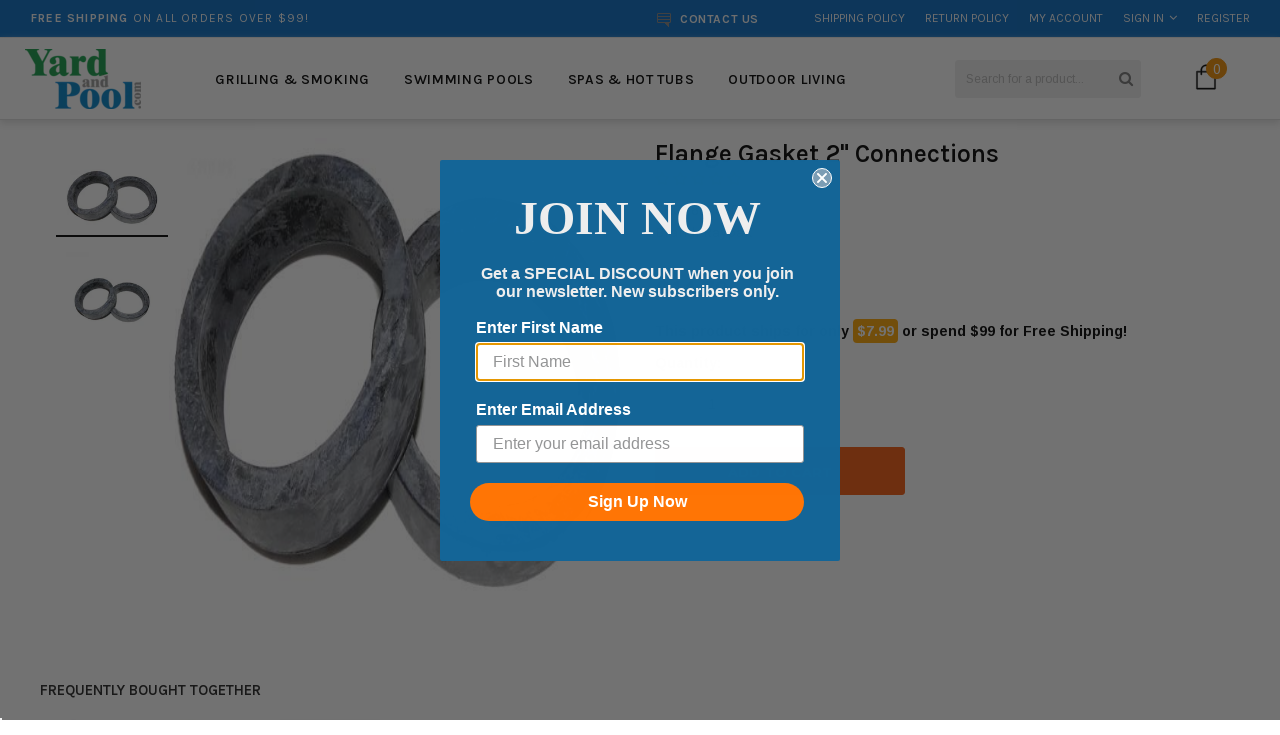

--- FILE ---
content_type: text/html; charset=utf-8
request_url: https://yardandpool.com/collections/334-824-heaters/products/flange-gasket-2-connections
body_size: 68146
content:
<!doctype html>
<!--[if IE 9]> <html class="ie9 no-js" lang="en"> <![endif]-->
<!--[if (gt IE 9)|!(IE)]><!--> <html class="no-js" lang="en"> <!--<![endif]-->
<head>
                  <meta name="msvalidate.01" content="DA6C40B6B3ACFD9A65AD65F4177D4660" />
  <meta name="google-site-verification" content="DzbpLad9cRtPuJS7YlUcR2CyUUcBJHm32NgfZjR-MAg" />
  <meta charset="utf-8">
  <meta http-equiv="X-UA-Compatible" content="IE=edge,chrome=1">
  <meta name='viewport' content='width=device-width,initial-scale=1.0, user-scalable=0' >
  <meta name="theme-color" content="">
  <link rel="canonical" href="https://yardandpool.com/products/flange-gasket-2-connections">
  <link href="//yardandpool.com/cdn/shop/t/10/assets/slick.css?v=28999468726494789991759976730" rel="stylesheet" type="text/css" media="all" />
 
  
    <link rel="shortcut icon" href="//yardandpool.com/cdn/shop/files/favicon_32x32.png?v=1613718829" type="image/png">
  

  
  
<!-- Added by AVADA SEO Suite -->









<meta property="og:site_name" content="Yardandpool.com">
<meta property="og:url" content="https://yardandpool.com/products/flange-gasket-2-connections">
<meta property="og:title" content="Flange Gasket 2" Connections by Raypak">
<meta property="og:type" content="product">
<meta property="og:description" content="Flange Gasket 2" Connections by Raypak available at Yardandpool.com! We have all of your 105A Heater needs. Free Shipping on orders over $99! Visit yardandpool.com today and purchase your Flange Gasket 2" Connections."><meta property="product:availability" content="instock">
  <meta property="product:price:amount" content="14.79">
  <meta property="product:price:currency" content="USD"><meta property="og:image" content="http://yardandpool.com/cdn/shop/products/7b724d8cdecade95fb98d1bc58c3f8a3.jpg?v=1757455703">
<meta property="og:image:secure_url" content="https://yardandpool.com/cdn/shop/products/7b724d8cdecade95fb98d1bc58c3f8a3.jpg?v=1757455703">
<meta property="og:image:width" content="">
<meta property="og:image:height" content="">
<meta property="og:image:alt" content="">
    
<meta name="twitter:site" content="@Yardandpool.com"><meta name="twitter:card" content="summary_large_image">
<meta name="twitter:title" content="Flange Gasket 2" Connections by Raypak">
<meta name="twitter:description" content="Flange Gasket 2" Connections by Raypak available at Yardandpool.com! We have all of your 105A Heater needs. Free Shipping on orders over ...">
<meta name="twitter:image" content="http://yardandpool.com/cdn/shop/products/7b724d8cdecade95fb98d1bc58c3f8a3.jpg?v=1757455703">
    




<meta name="twitter:image" content="http://yardandpool.com/cdn/shop/products/7b724d8cdecade95fb98d1bc58c3f8a3.jpg?v=1757455703">
    




<!-- Added by AVADA SEO Suite: Product Structured Data -->
<script type="application/ld+json">{
"@context": "https://schema.org/",
"@type": "Product",
"@id": "https:\/\/yardandpool.com\/products\/flange-gasket-2-connections",
"name": "Flange Gasket 2&quot; Connections",
"description": "Manufacturer Part #800080B",
"brand": {
  "@type": "Brand",
  "name": "Raypak"
},
"offers": {
  "@type": "Offer",
  "price": "14.79",
  "priceCurrency": "USD",
  "itemCondition": "https://schema.org/NewCondition",
  "availability": "https://schema.org/InStock",
  "url": "https://yardandpool.com/products/flange-gasket-2-connections"
},
"image": [
  "https://yardandpool.com/cdn/shop/products/7b724d8cdecade95fb98d1bc58c3f8a3.jpg?v=1757455703",
  "https://yardandpool.com/cdn/shop/products/800080B.jpg?v=1757455705"
],
"releaseDate": "2019-03-15 09:25:13 -0400",
"sku": "800080B",
"mpn": "840891001430"}</script>
<!-- /Added by AVADA SEO Suite --><!-- Added by AVADA SEO Suite: Breadcrumb Structured Data  -->
<script type="application/ld+json">{
  "@context": "https://schema.org",
  "@type": "BreadcrumbList",
  "itemListElement": [{
    "@type": "ListItem",
    "position": 1,
    "name": "Home",
    "item": "https://yardandpool.com"
  }, {
    "@type": "ListItem",
    "position": 2,
    "name": "Flange Gasket 2&quot; Connections",
    "item": "https://yardandpool.com/products/flange-gasket-2-connections"
  }]
}
</script>
<!-- Added by AVADA SEO Suite -->



<!-- /Added by AVADA SEO Suite -->
<title>Flange Gasket 2" Connections by Raypak</title>
  

  
  <meta name="description" content="Flange Gasket 2&quot; Connections by Raypak available at Yardandpool.com! We have all of your 105A Heater needs. Free Shipping on orders over $99! Visit yardandpool.com today and purchase your Flange Gasket 2&quot; Connections.">
  

  <!-- Product meta ================================================== -->
  


  <meta property="og:type" content="product">
  <meta property="og:title" content="Flange Gasket 2&quot; Connections">
  
  <meta property="og:image" content="http://yardandpool.com/cdn/shop/products/7b724d8cdecade95fb98d1bc58c3f8a3_grande.jpg?v=1757455703">
  <meta property="og:image:secure_url" content="https://yardandpool.com/cdn/shop/products/7b724d8cdecade95fb98d1bc58c3f8a3_grande.jpg?v=1757455703">
  
  <meta property="og:image" content="http://yardandpool.com/cdn/shop/products/800080B_grande.jpg?v=1757455705">
  <meta property="og:image:secure_url" content="https://yardandpool.com/cdn/shop/products/800080B_grande.jpg?v=1757455705">
  
  <meta property="og:price:amount" content="14.79">
  <meta property="og:price:currency" content="USD">


  <meta property="og:description" content="Flange Gasket 2&quot; Connections by Raypak available at Yardandpool.com! We have all of your 105A Heater needs. Free Shipping on orders over $99! Visit yardandpool.com today and purchase your Flange Gasket 2&quot; Connections.">


  <meta property="og:url" content="https://yardandpool.com/products/flange-gasket-2-connections">
  <meta property="og:site_name" content="Yardandpool.com">
  <!-- /snippets/twitter-card.liquid -->





  <meta name="twitter:card" content="product">
  <meta name="twitter:title" content="Flange Gasket 2" Connections">
  <meta name="twitter:description" content="
Manufacturer Part #
800080B
">
  <meta name="twitter:image" content="https://yardandpool.com/cdn/shop/products/7b724d8cdecade95fb98d1bc58c3f8a3_medium.jpg?v=1757455703">
  <meta name="twitter:image:width" content="240">
  <meta name="twitter:image:height" content="240">
  <meta name="twitter:label1" content="Price">
  <meta name="twitter:data1" content="$14.79 USD">
  
  <meta name="twitter:label2" content="Brand">
  <meta name="twitter:data2" content="Raypak">
  



  
   <!-- fonts -->
  

<script type="text/javascript">
  WebFontConfig = {
    google: { families: [       
      
      	
      	
      	'Roboto Condensed:100,200,300,400,500,600,700,800,900'
      	
      
      	
      	
      	,'Roboto:100,200,300,400,500,600,700,800,900'
      	
      
      	
      	
      	,'Montserrat:100,200,300,400,500,600,700,800,900'
      	
      
      	
      	
      	,'sans-serif:100,200,300,400,500,600,700,800,900'
      	
      
      	
      	
      	,'Fjalla One:100,200,300,400,500,600,700,800,900'
      	
      
      	
      	
      	,'Karla:100,200,300,400,500,600,700,800,900'
      	
      
      	
      	
      	,'Oswald:100,200,300,400,500,600,700,800,900'
      	
      
      	
      	
      	,'Arimo:100,200,300,400,500,600,700,800,900'
      	
      
      
    ] }
  };
  (function() {
    var wf = document.createElement('script');
    wf.src = ('https:' == document.location.protocol ? 'https' : 'http') +
      '://ajax.googleapis.com/ajax/libs/webfont/1/webfont.js';
    wf.type = 'text/javascript';
    wf.async = 'true';
    var s = document.getElementsByTagName('script')[0];
    s.parentNode.insertBefore(wf, s);
  })(); 
</script>
  
  <!-- Styles -->
  <link href="//yardandpool.com/cdn/shop/t/10/assets/bootstrap.min.css?v=9469943852048942931602786299" rel="stylesheet" type="text/css" media="all" />

<!-- Theme base and media queries -->
<link href="//yardandpool.com/cdn/shop/t/10/assets/owl.carousel.css?v=40205257402576527171602786353" rel="stylesheet" type="text/css" media="all" />
<link href="//yardandpool.com/cdn/shop/t/10/assets/owl.theme.css?v=169847067115308396321602786354" rel="stylesheet" type="text/css" media="all" />
<link href="//yardandpool.com/cdn/shop/t/10/assets/jcarousel.css?v=49044373492225475791602786334" rel="stylesheet" type="text/css" media="all" />
<link href="//yardandpool.com/cdn/shop/t/10/assets/selectize.bootstrap3.css?v=41335526497696487461602786358" rel="stylesheet" type="text/css" media="all" />
<link href="//yardandpool.com/cdn/shop/t/10/assets/jquery.fancybox.css?v=75695693733941562951602786338" rel="stylesheet" type="text/css" media="all" />
<link href="//yardandpool.com/cdn/shop/t/10/assets/component.css?v=121099943501351976721602786315" rel="stylesheet" type="text/css" media="all" />
<link href="//yardandpool.com/cdn/shop/t/10/assets/jquery.mmenu.all.css?v=148604202986345824071602786340" rel="stylesheet" type="text/css" media="all" />
<link href="//yardandpool.com/cdn/shop/t/10/assets/theme-styles.css?v=109510828823224301461700071172" rel="stylesheet" type="text/css" media="all" />
<link href="//yardandpool.com/cdn/shop/t/10/assets/theme-styles-setting.css?v=9912161393229182551636155219" rel="stylesheet" type="text/css" media="all" />
<link href="//yardandpool.com/cdn/shop/t/10/assets/theme-styles-responsive.css?v=66037097396612697981700071172" rel="stylesheet" type="text/css" media="all" />
<link href="//yardandpool.com/cdn/shop/t/10/assets/settings.css?v=83674191049788967951602786359" rel="stylesheet" type="text/css" media="all" />
<link href="//yardandpool.com/cdn/shop/t/10/assets/animate.css?v=3720460600505202271602786294" rel="stylesheet" type="text/css" media="all" />

<link rel="stylesheet" href="https://maxcdn.bootstrapcdn.com/font-awesome/4.5.0/css/font-awesome.min.css">

<link href="//yardandpool.com/cdn/shop/t/10/assets/settings.css?v=83674191049788967951602786359" rel="stylesheet" type="text/css" media="all" />

<style>        
  .selectize-control div[data-value~="1"] {background: url(//yardandpool.com/cdn/shop/t/10/assets/i-lang-1.png?v=170596593875287525321602786323) no-repeat;}        
  .selectize-control div[data-value~="2"] {background: url(//yardandpool.com/cdn/shop/t/10/assets/i-lang-2.png?v=5513001617867467761602786324) no-repeat;}        
</style>
  
  <!-- Scripts -->
  <script src="//ajax.googleapis.com/ajax/libs/jquery/1.11.0/jquery.min.js" type="text/javascript"></script>
<script src="//yardandpool.com/cdn/shop/t/10/assets/jquery-cookie.min.js?v=72365755745404048181602786335" type="text/javascript"></script>
<script src="//yardandpool.com/cdn/shop/t/10/assets/selectize.min.js?v=70245539515728390161602786358" type="text/javascript"></script>

<!-- <script src="//yardandpool.com/cdn/shop/t/10/assets/jquery.nicescroll.min.js?v=166122000064107150281602786341" type="text/javascript"></script> -->

<script src="//yardandpool.com/cdn/shop/t/10/assets/jquery.themepunch.plugins.min.js?v=71889877633198469721602786343" type="text/javascript"></script>
<script src="//yardandpool.com/cdn/shop/t/10/assets/jquery.themepunch.revolution.min.js?v=120188972286522878421602786344" type="text/javascript"></script>

<script>
  window.ajax_cart = false;
  window.money_format = "<span class=money>${{amount}} USD</span>";
  window.use_color_swatch = true;
  window.shop_currency = "USD";
  window.show_multiple_currencies = false;
  window.loading_url = "//yardandpool.com/cdn/shop/t/10/assets/loading.gif?v=50837312686733260831602786349"; 
  window.product_image_resize = true;
  window.file_url = "//yardandpool.com/cdn/shop/files/?v=41043";
  window.asset_url = "//yardandpool.com/cdn/shop/t/10/assets/soldout.png?v=53891134880621400261602786370";
  window.image_swap ="true";
  window.images_size = {
    is_crop: false,
    ratio_width : 3,
    ratio_height : 4,
  };
  window.inventory_text = {
    in_stock: "In stock",
    many_in_stock: "Many in stock",
    out_of_stock: "Out of stock",
    add_to_cart: "Add to Cart",
    sold_out: "Sold Out",
    unavailable: "Unavailable"
  };
  window.side_bar = {
    show_sidebar: "Show Sidebar",
    hide_sidebar: "Hide Sidebar"
  };
          
  window.multi_lang = false;
 
</script>



  <!-- Header hook for plugins ================================================== -->
  <script>window.performance && window.performance.mark && window.performance.mark('shopify.content_for_header.start');</script><meta name="google-site-verification" content="VuYTTBSvf0WttmNnIWApmFP3XlLPqBtuJJpjRRwzr6Q">
<meta id="shopify-digital-wallet" name="shopify-digital-wallet" content="/24415673/digital_wallets/dialog">
<meta name="shopify-checkout-api-token" content="06007131b5341d4b95e83cb52485bad1">
<meta id="in-context-paypal-metadata" data-shop-id="24415673" data-venmo-supported="true" data-environment="production" data-locale="en_US" data-paypal-v4="true" data-currency="USD">
<link rel="alternate" type="application/json+oembed" href="https://yardandpool.com/products/flange-gasket-2-connections.oembed">
<script async="async" src="/checkouts/internal/preloads.js?locale=en-US"></script>
<link rel="preconnect" href="https://shop.app" crossorigin="anonymous">
<script async="async" src="https://shop.app/checkouts/internal/preloads.js?locale=en-US&shop_id=24415673" crossorigin="anonymous"></script>
<script id="apple-pay-shop-capabilities" type="application/json">{"shopId":24415673,"countryCode":"US","currencyCode":"USD","merchantCapabilities":["supports3DS"],"merchantId":"gid:\/\/shopify\/Shop\/24415673","merchantName":"Yardandpool.com","requiredBillingContactFields":["postalAddress","email","phone"],"requiredShippingContactFields":["postalAddress","email","phone"],"shippingType":"shipping","supportedNetworks":["visa","masterCard","amex","discover","elo","jcb"],"total":{"type":"pending","label":"Yardandpool.com","amount":"1.00"},"shopifyPaymentsEnabled":true,"supportsSubscriptions":true}</script>
<script id="shopify-features" type="application/json">{"accessToken":"06007131b5341d4b95e83cb52485bad1","betas":["rich-media-storefront-analytics"],"domain":"yardandpool.com","predictiveSearch":true,"shopId":24415673,"locale":"en"}</script>
<script>var Shopify = Shopify || {};
Shopify.shop = "yardandpool-com.myshopify.com";
Shopify.locale = "en";
Shopify.currency = {"active":"USD","rate":"1.0"};
Shopify.country = "US";
Shopify.theme = {"name":"blackdeers-theme-source-1-0-0 [Afterpay 10\/15\/20]","id":83537756256,"schema_name":null,"schema_version":null,"theme_store_id":null,"role":"main"};
Shopify.theme.handle = "null";
Shopify.theme.style = {"id":null,"handle":null};
Shopify.cdnHost = "yardandpool.com/cdn";
Shopify.routes = Shopify.routes || {};
Shopify.routes.root = "/";</script>
<script type="module">!function(o){(o.Shopify=o.Shopify||{}).modules=!0}(window);</script>
<script>!function(o){function n(){var o=[];function n(){o.push(Array.prototype.slice.apply(arguments))}return n.q=o,n}var t=o.Shopify=o.Shopify||{};t.loadFeatures=n(),t.autoloadFeatures=n()}(window);</script>
<script>
  window.ShopifyPay = window.ShopifyPay || {};
  window.ShopifyPay.apiHost = "shop.app\/pay";
  window.ShopifyPay.redirectState = null;
</script>
<script id="shop-js-analytics" type="application/json">{"pageType":"product"}</script>
<script defer="defer" async type="module" src="//yardandpool.com/cdn/shopifycloud/shop-js/modules/v2/client.init-shop-cart-sync_BT-GjEfc.en.esm.js"></script>
<script defer="defer" async type="module" src="//yardandpool.com/cdn/shopifycloud/shop-js/modules/v2/chunk.common_D58fp_Oc.esm.js"></script>
<script defer="defer" async type="module" src="//yardandpool.com/cdn/shopifycloud/shop-js/modules/v2/chunk.modal_xMitdFEc.esm.js"></script>
<script type="module">
  await import("//yardandpool.com/cdn/shopifycloud/shop-js/modules/v2/client.init-shop-cart-sync_BT-GjEfc.en.esm.js");
await import("//yardandpool.com/cdn/shopifycloud/shop-js/modules/v2/chunk.common_D58fp_Oc.esm.js");
await import("//yardandpool.com/cdn/shopifycloud/shop-js/modules/v2/chunk.modal_xMitdFEc.esm.js");

  window.Shopify.SignInWithShop?.initShopCartSync?.({"fedCMEnabled":true,"windoidEnabled":true});

</script>
<script defer="defer" async type="module" src="//yardandpool.com/cdn/shopifycloud/shop-js/modules/v2/client.payment-terms_Ci9AEqFq.en.esm.js"></script>
<script defer="defer" async type="module" src="//yardandpool.com/cdn/shopifycloud/shop-js/modules/v2/chunk.common_D58fp_Oc.esm.js"></script>
<script defer="defer" async type="module" src="//yardandpool.com/cdn/shopifycloud/shop-js/modules/v2/chunk.modal_xMitdFEc.esm.js"></script>
<script type="module">
  await import("//yardandpool.com/cdn/shopifycloud/shop-js/modules/v2/client.payment-terms_Ci9AEqFq.en.esm.js");
await import("//yardandpool.com/cdn/shopifycloud/shop-js/modules/v2/chunk.common_D58fp_Oc.esm.js");
await import("//yardandpool.com/cdn/shopifycloud/shop-js/modules/v2/chunk.modal_xMitdFEc.esm.js");

  
</script>
<script>
  window.Shopify = window.Shopify || {};
  if (!window.Shopify.featureAssets) window.Shopify.featureAssets = {};
  window.Shopify.featureAssets['shop-js'] = {"shop-cart-sync":["modules/v2/client.shop-cart-sync_DZOKe7Ll.en.esm.js","modules/v2/chunk.common_D58fp_Oc.esm.js","modules/v2/chunk.modal_xMitdFEc.esm.js"],"init-fed-cm":["modules/v2/client.init-fed-cm_B6oLuCjv.en.esm.js","modules/v2/chunk.common_D58fp_Oc.esm.js","modules/v2/chunk.modal_xMitdFEc.esm.js"],"shop-cash-offers":["modules/v2/client.shop-cash-offers_D2sdYoxE.en.esm.js","modules/v2/chunk.common_D58fp_Oc.esm.js","modules/v2/chunk.modal_xMitdFEc.esm.js"],"shop-login-button":["modules/v2/client.shop-login-button_QeVjl5Y3.en.esm.js","modules/v2/chunk.common_D58fp_Oc.esm.js","modules/v2/chunk.modal_xMitdFEc.esm.js"],"pay-button":["modules/v2/client.pay-button_DXTOsIq6.en.esm.js","modules/v2/chunk.common_D58fp_Oc.esm.js","modules/v2/chunk.modal_xMitdFEc.esm.js"],"shop-button":["modules/v2/client.shop-button_DQZHx9pm.en.esm.js","modules/v2/chunk.common_D58fp_Oc.esm.js","modules/v2/chunk.modal_xMitdFEc.esm.js"],"avatar":["modules/v2/client.avatar_BTnouDA3.en.esm.js"],"init-windoid":["modules/v2/client.init-windoid_CR1B-cfM.en.esm.js","modules/v2/chunk.common_D58fp_Oc.esm.js","modules/v2/chunk.modal_xMitdFEc.esm.js"],"init-shop-for-new-customer-accounts":["modules/v2/client.init-shop-for-new-customer-accounts_C_vY_xzh.en.esm.js","modules/v2/client.shop-login-button_QeVjl5Y3.en.esm.js","modules/v2/chunk.common_D58fp_Oc.esm.js","modules/v2/chunk.modal_xMitdFEc.esm.js"],"init-shop-email-lookup-coordinator":["modules/v2/client.init-shop-email-lookup-coordinator_BI7n9ZSv.en.esm.js","modules/v2/chunk.common_D58fp_Oc.esm.js","modules/v2/chunk.modal_xMitdFEc.esm.js"],"init-shop-cart-sync":["modules/v2/client.init-shop-cart-sync_BT-GjEfc.en.esm.js","modules/v2/chunk.common_D58fp_Oc.esm.js","modules/v2/chunk.modal_xMitdFEc.esm.js"],"shop-toast-manager":["modules/v2/client.shop-toast-manager_DiYdP3xc.en.esm.js","modules/v2/chunk.common_D58fp_Oc.esm.js","modules/v2/chunk.modal_xMitdFEc.esm.js"],"init-customer-accounts":["modules/v2/client.init-customer-accounts_D9ZNqS-Q.en.esm.js","modules/v2/client.shop-login-button_QeVjl5Y3.en.esm.js","modules/v2/chunk.common_D58fp_Oc.esm.js","modules/v2/chunk.modal_xMitdFEc.esm.js"],"init-customer-accounts-sign-up":["modules/v2/client.init-customer-accounts-sign-up_iGw4briv.en.esm.js","modules/v2/client.shop-login-button_QeVjl5Y3.en.esm.js","modules/v2/chunk.common_D58fp_Oc.esm.js","modules/v2/chunk.modal_xMitdFEc.esm.js"],"shop-follow-button":["modules/v2/client.shop-follow-button_CqMgW2wH.en.esm.js","modules/v2/chunk.common_D58fp_Oc.esm.js","modules/v2/chunk.modal_xMitdFEc.esm.js"],"checkout-modal":["modules/v2/client.checkout-modal_xHeaAweL.en.esm.js","modules/v2/chunk.common_D58fp_Oc.esm.js","modules/v2/chunk.modal_xMitdFEc.esm.js"],"shop-login":["modules/v2/client.shop-login_D91U-Q7h.en.esm.js","modules/v2/chunk.common_D58fp_Oc.esm.js","modules/v2/chunk.modal_xMitdFEc.esm.js"],"lead-capture":["modules/v2/client.lead-capture_BJmE1dJe.en.esm.js","modules/v2/chunk.common_D58fp_Oc.esm.js","modules/v2/chunk.modal_xMitdFEc.esm.js"],"payment-terms":["modules/v2/client.payment-terms_Ci9AEqFq.en.esm.js","modules/v2/chunk.common_D58fp_Oc.esm.js","modules/v2/chunk.modal_xMitdFEc.esm.js"]};
</script>
<script>(function() {
  var isLoaded = false;
  function asyncLoad() {
    if (isLoaded) return;
    isLoaded = true;
    var urls = ["https:\/\/cdn-scripts.signifyd.com\/shopify\/script-tag.js?shop=yardandpool-com.myshopify.com","https:\/\/seo.apps.avada.io\/avada-seo-installed.js?shop=yardandpool-com.myshopify.com","https:\/\/meggnotec.ams3.digitaloceanspaces.com\/sfy\/assets\/kgceeeoIAfhwpxr\/js\/widget.js?shop=yardandpool-com.myshopify.com","https:\/\/cdn.hextom.com\/js\/ultimatesalesboost.js?shop=yardandpool-com.myshopify.com","https:\/\/cdn.hextom.com\/js\/eventpromotionbar.js?shop=yardandpool-com.myshopify.com"];
    for (var i = 0; i < urls.length; i++) {
      var s = document.createElement('script');
      s.type = 'text/javascript';
      s.async = true;
      s.src = urls[i];
      var x = document.getElementsByTagName('script')[0];
      x.parentNode.insertBefore(s, x);
    }
  };
  if(window.attachEvent) {
    window.attachEvent('onload', asyncLoad);
  } else {
    window.addEventListener('load', asyncLoad, false);
  }
})();</script>
<script id="__st">var __st={"a":24415673,"offset":-18000,"reqid":"56f87c34-f789-413d-a849-2272bffeefb0-1769240591","pageurl":"yardandpool.com\/collections\/334-824-heaters\/products\/flange-gasket-2-connections","u":"20c122b134dd","p":"product","rtyp":"product","rid":522459840544};</script>
<script>window.ShopifyPaypalV4VisibilityTracking = true;</script>
<script id="captcha-bootstrap">!function(){'use strict';const t='contact',e='account',n='new_comment',o=[[t,t],['blogs',n],['comments',n],[t,'customer']],c=[[e,'customer_login'],[e,'guest_login'],[e,'recover_customer_password'],[e,'create_customer']],r=t=>t.map((([t,e])=>`form[action*='/${t}']:not([data-nocaptcha='true']) input[name='form_type'][value='${e}']`)).join(','),a=t=>()=>t?[...document.querySelectorAll(t)].map((t=>t.form)):[];function s(){const t=[...o],e=r(t);return a(e)}const i='password',u='form_key',d=['recaptcha-v3-token','g-recaptcha-response','h-captcha-response',i],f=()=>{try{return window.sessionStorage}catch{return}},m='__shopify_v',_=t=>t.elements[u];function p(t,e,n=!1){try{const o=window.sessionStorage,c=JSON.parse(o.getItem(e)),{data:r}=function(t){const{data:e,action:n}=t;return t[m]||n?{data:e,action:n}:{data:t,action:n}}(c);for(const[e,n]of Object.entries(r))t.elements[e]&&(t.elements[e].value=n);n&&o.removeItem(e)}catch(o){console.error('form repopulation failed',{error:o})}}const l='form_type',E='cptcha';function T(t){t.dataset[E]=!0}const w=window,h=w.document,L='Shopify',v='ce_forms',y='captcha';let A=!1;((t,e)=>{const n=(g='f06e6c50-85a8-45c8-87d0-21a2b65856fe',I='https://cdn.shopify.com/shopifycloud/storefront-forms-hcaptcha/ce_storefront_forms_captcha_hcaptcha.v1.5.2.iife.js',D={infoText:'Protected by hCaptcha',privacyText:'Privacy',termsText:'Terms'},(t,e,n)=>{const o=w[L][v],c=o.bindForm;if(c)return c(t,g,e,D).then(n);var r;o.q.push([[t,g,e,D],n]),r=I,A||(h.body.append(Object.assign(h.createElement('script'),{id:'captcha-provider',async:!0,src:r})),A=!0)});var g,I,D;w[L]=w[L]||{},w[L][v]=w[L][v]||{},w[L][v].q=[],w[L][y]=w[L][y]||{},w[L][y].protect=function(t,e){n(t,void 0,e),T(t)},Object.freeze(w[L][y]),function(t,e,n,w,h,L){const[v,y,A,g]=function(t,e,n){const i=e?o:[],u=t?c:[],d=[...i,...u],f=r(d),m=r(i),_=r(d.filter((([t,e])=>n.includes(e))));return[a(f),a(m),a(_),s()]}(w,h,L),I=t=>{const e=t.target;return e instanceof HTMLFormElement?e:e&&e.form},D=t=>v().includes(t);t.addEventListener('submit',(t=>{const e=I(t);if(!e)return;const n=D(e)&&!e.dataset.hcaptchaBound&&!e.dataset.recaptchaBound,o=_(e),c=g().includes(e)&&(!o||!o.value);(n||c)&&t.preventDefault(),c&&!n&&(function(t){try{if(!f())return;!function(t){const e=f();if(!e)return;const n=_(t);if(!n)return;const o=n.value;o&&e.removeItem(o)}(t);const e=Array.from(Array(32),(()=>Math.random().toString(36)[2])).join('');!function(t,e){_(t)||t.append(Object.assign(document.createElement('input'),{type:'hidden',name:u})),t.elements[u].value=e}(t,e),function(t,e){const n=f();if(!n)return;const o=[...t.querySelectorAll(`input[type='${i}']`)].map((({name:t})=>t)),c=[...d,...o],r={};for(const[a,s]of new FormData(t).entries())c.includes(a)||(r[a]=s);n.setItem(e,JSON.stringify({[m]:1,action:t.action,data:r}))}(t,e)}catch(e){console.error('failed to persist form',e)}}(e),e.submit())}));const S=(t,e)=>{t&&!t.dataset[E]&&(n(t,e.some((e=>e===t))),T(t))};for(const o of['focusin','change'])t.addEventListener(o,(t=>{const e=I(t);D(e)&&S(e,y())}));const B=e.get('form_key'),M=e.get(l),P=B&&M;t.addEventListener('DOMContentLoaded',(()=>{const t=y();if(P)for(const e of t)e.elements[l].value===M&&p(e,B);[...new Set([...A(),...v().filter((t=>'true'===t.dataset.shopifyCaptcha))])].forEach((e=>S(e,t)))}))}(h,new URLSearchParams(w.location.search),n,t,e,['guest_login'])})(!0,!0)}();</script>
<script integrity="sha256-4kQ18oKyAcykRKYeNunJcIwy7WH5gtpwJnB7kiuLZ1E=" data-source-attribution="shopify.loadfeatures" defer="defer" src="//yardandpool.com/cdn/shopifycloud/storefront/assets/storefront/load_feature-a0a9edcb.js" crossorigin="anonymous"></script>
<script crossorigin="anonymous" defer="defer" src="//yardandpool.com/cdn/shopifycloud/storefront/assets/shopify_pay/storefront-65b4c6d7.js?v=20250812"></script>
<script data-source-attribution="shopify.dynamic_checkout.dynamic.init">var Shopify=Shopify||{};Shopify.PaymentButton=Shopify.PaymentButton||{isStorefrontPortableWallets:!0,init:function(){window.Shopify.PaymentButton.init=function(){};var t=document.createElement("script");t.src="https://yardandpool.com/cdn/shopifycloud/portable-wallets/latest/portable-wallets.en.js",t.type="module",document.head.appendChild(t)}};
</script>
<script data-source-attribution="shopify.dynamic_checkout.buyer_consent">
  function portableWalletsHideBuyerConsent(e){var t=document.getElementById("shopify-buyer-consent"),n=document.getElementById("shopify-subscription-policy-button");t&&n&&(t.classList.add("hidden"),t.setAttribute("aria-hidden","true"),n.removeEventListener("click",e))}function portableWalletsShowBuyerConsent(e){var t=document.getElementById("shopify-buyer-consent"),n=document.getElementById("shopify-subscription-policy-button");t&&n&&(t.classList.remove("hidden"),t.removeAttribute("aria-hidden"),n.addEventListener("click",e))}window.Shopify?.PaymentButton&&(window.Shopify.PaymentButton.hideBuyerConsent=portableWalletsHideBuyerConsent,window.Shopify.PaymentButton.showBuyerConsent=portableWalletsShowBuyerConsent);
</script>
<script data-source-attribution="shopify.dynamic_checkout.cart.bootstrap">document.addEventListener("DOMContentLoaded",(function(){function t(){return document.querySelector("shopify-accelerated-checkout-cart, shopify-accelerated-checkout")}if(t())Shopify.PaymentButton.init();else{new MutationObserver((function(e,n){t()&&(Shopify.PaymentButton.init(),n.disconnect())})).observe(document.body,{childList:!0,subtree:!0})}}));
</script>
<link id="shopify-accelerated-checkout-styles" rel="stylesheet" media="screen" href="https://yardandpool.com/cdn/shopifycloud/portable-wallets/latest/accelerated-checkout-backwards-compat.css" crossorigin="anonymous">
<style id="shopify-accelerated-checkout-cart">
        #shopify-buyer-consent {
  margin-top: 1em;
  display: inline-block;
  width: 100%;
}

#shopify-buyer-consent.hidden {
  display: none;
}

#shopify-subscription-policy-button {
  background: none;
  border: none;
  padding: 0;
  text-decoration: underline;
  font-size: inherit;
  cursor: pointer;
}

#shopify-subscription-policy-button::before {
  box-shadow: none;
}

      </style>
<script id="sections-script" data-sections="header,brands-block" defer="defer" src="//yardandpool.com/cdn/shop/t/10/compiled_assets/scripts.js?v=41043"></script>
<script>window.performance && window.performance.mark && window.performance.mark('shopify.content_for_header.end');</script>

	<!-- "snippets/vitals-loader.liquid" was not rendered, the associated app was uninstalled -->
<script>window.BOLD = window.BOLD || {};
    window.BOLD.common = window.BOLD.common || {};
    window.BOLD.common.Shopify = window.BOLD.common.Shopify || {};
    window.BOLD.common.Shopify.shop = {
      domain: 'yardandpool.com',
      permanent_domain: 'yardandpool-com.myshopify.com',
      url: 'https://yardandpool.com',
      secure_url: 'https://yardandpool.com',
      money_format: "\u003cspan class=money\u003e${{amount}}\u003c\/span\u003e",
      currency: "USD"
    };
    window.BOLD.common.Shopify.customer = {
      id: null,
      tags: null,
    };
    window.BOLD.common.Shopify.cart = {"note":null,"attributes":{},"original_total_price":0,"total_price":0,"total_discount":0,"total_weight":0.0,"item_count":0,"items":[],"requires_shipping":false,"currency":"USD","items_subtotal_price":0,"cart_level_discount_applications":[],"checkout_charge_amount":0};
    window.BOLD.common.template = 'product';window.BOLD.common.Shopify.formatMoney = function(money, format) {
        function n(t, e) {
            return "undefined" == typeof t ? e : t
        }
        function r(t, e, r, i) {
            if (e = n(e, 2),
                r = n(r, ","),
                i = n(i, "."),
            isNaN(t) || null == t)
                return 0;
            t = (t / 100).toFixed(e);
            var o = t.split(".")
                , a = o[0].replace(/(\d)(?=(\d\d\d)+(?!\d))/g, "$1" + r)
                , s = o[1] ? i + o[1] : "";
            return a + s
        }
        "string" == typeof money && (money = money.replace(".", ""));
        var i = ""
            , o = /\{\{\s*(\w+)\s*\}\}/
            , a = format || window.BOLD.common.Shopify.shop.money_format || window.Shopify.money_format || "$ {{ amount }}";
        switch (a.match(o)[1]) {
            case "amount":
                i = r(money, 2, ",", ".");
                break;
            case "amount_no_decimals":
                i = r(money, 0, ",", ".");
                break;
            case "amount_with_comma_separator":
                i = r(money, 2, ".", ",");
                break;
            case "amount_no_decimals_with_comma_separator":
                i = r(money, 0, ".", ",");
                break;
            case "amount_with_space_separator":
                i = r(money, 2, " ", ",");
                break;
            case "amount_no_decimals_with_space_separator":
                i = r(money, 0, " ", ",");
                break;
            case "amount_with_apostrophe_separator":
                i = r(money, 2, "'", ".");
                break;
        }
        return a.replace(o, i);
    };
    window.BOLD.common.Shopify.saveProduct = function (handle, product, productData) {
      if (typeof handle === 'string' && typeof window.BOLD.common.Shopify.products[handle] === 'undefined') {
        if (typeof product === 'number') {
          window.BOLD.common.Shopify.handles[product] = handle;
          product = { id: product, product: productData };
        }
        window.BOLD.common.Shopify.products[handle] = product;
      }
    };
    window.BOLD.common.Shopify.saveVariant = function (variant_id, variant) {
      if (typeof variant_id === 'number' && typeof window.BOLD.common.Shopify.variants[variant_id] === 'undefined') {
        window.BOLD.common.Shopify.variants[variant_id] = variant;
      }
    };window.BOLD.common.Shopify.products = window.BOLD.common.Shopify.products || {};
    window.BOLD.common.Shopify.variants = window.BOLD.common.Shopify.variants || {};
    window.BOLD.common.Shopify.handles = window.BOLD.common.Shopify.handles || {};window.BOLD.common.Shopify.handle = "flange-gasket-2-connections"
window.BOLD.common.Shopify.saveProduct("flange-gasket-2-connections", 522459840544, {"id":522459840544,"title":"Flange Gasket 2\" Connections","handle":"flange-gasket-2-connections","description":"\u003cbr\u003e\u003cbr\u003e\u003ctable\u003e\u003ctr\u003e\n\u003ctd\u003eManufacturer Part #\u003c\/td\u003e\n\u003ctd\u003e800080B\u003c\/td\u003e\n\u003c\/tr\u003e\u003c\/table\u003e","published_at":"2019-03-15T09:25:13-04:00","created_at":"2018-01-14T00:05:30-05:00","vendor":"Raypak","type":"105A Heater","tags":["105a-heater","105b-brass-heater","155b-c-heater","185a-405a-heaters","185b-405b-heaters","185b-c-405b-c-heaters","206a-406a-digital-heaters","207a-407a-low-nox-heaters","315a-oil-heater","334-824-heaters","926-1826-heaters","Baystate Fulfillment","channable-error","channable-upload","Codisto-List","Codisto-List-Baystate","Ebay Upload","Exclude Google Shopping Actions","Expedited Shipping","first_class_baystate","no_product_recommendations","pool-parts","r185-r405-analog-heaters","r185a-r405a-digital-heaters","r185b-r405b-digital-heaters","raypak","SALE10"],"price":1479,"price_min":1479,"price_max":1479,"available":true,"price_varies":false,"compare_at_price":null,"compare_at_price_min":0,"compare_at_price_max":0,"compare_at_price_varies":false,"variants":[{"id":5944147312672,"title":"Default Title","option1":"Default Title","option2":null,"option3":null,"sku":"800080B","requires_shipping":true,"taxable":true,"featured_image":null,"available":true,"name":"Flange Gasket 2\" Connections","public_title":null,"options":["Default Title"],"price":1479,"weight":2722,"compare_at_price":null,"inventory_quantity":35,"inventory_management":"shopify","inventory_policy":"deny","barcode":"840891001430","requires_selling_plan":false,"selling_plan_allocations":[],"quantity_rule":{"min":1,"max":null,"increment":1}}],"images":["\/\/yardandpool.com\/cdn\/shop\/products\/7b724d8cdecade95fb98d1bc58c3f8a3.jpg?v=1757455703","\/\/yardandpool.com\/cdn\/shop\/products\/800080B.jpg?v=1757455705"],"featured_image":"\/\/yardandpool.com\/cdn\/shop\/products\/7b724d8cdecade95fb98d1bc58c3f8a3.jpg?v=1757455703","options":["Title"],"media":[{"alt":"Flange Gasket 2\" Connections - Yardandpool.com","id":1051854110816,"position":1,"preview_image":{"aspect_ratio":1.644,"height":365,"width":600,"src":"\/\/yardandpool.com\/cdn\/shop\/products\/7b724d8cdecade95fb98d1bc58c3f8a3.jpg?v=1757455703"},"aspect_ratio":1.644,"height":365,"media_type":"image","src":"\/\/yardandpool.com\/cdn\/shop\/products\/7b724d8cdecade95fb98d1bc58c3f8a3.jpg?v=1757455703","width":600},{"alt":"Flange Gasket 2\" Connections - Yardandpool.com","id":9235996016736,"position":2,"preview_image":{"aspect_ratio":0.999,"height":800,"width":799,"src":"\/\/yardandpool.com\/cdn\/shop\/products\/800080B.jpg?v=1757455705"},"aspect_ratio":0.999,"height":800,"media_type":"image","src":"\/\/yardandpool.com\/cdn\/shop\/products\/800080B.jpg?v=1757455705","width":799}],"requires_selling_plan":false,"selling_plan_groups":[],"content":"\u003cbr\u003e\u003cbr\u003e\u003ctable\u003e\u003ctr\u003e\n\u003ctd\u003eManufacturer Part #\u003c\/td\u003e\n\u003ctd\u003e800080B\u003c\/td\u003e\n\u003c\/tr\u003e\u003c\/table\u003e"});window.BOLD.common.Shopify.saveVariant(5944147312672, { variant: {"id":5944147312672,"title":"Default Title","option1":"Default Title","option2":null,"option3":null,"sku":"800080B","requires_shipping":true,"taxable":true,"featured_image":null,"available":true,"name":"Flange Gasket 2\" Connections","public_title":null,"options":["Default Title"],"price":1479,"weight":2722,"compare_at_price":null,"inventory_quantity":35,"inventory_management":"shopify","inventory_policy":"deny","barcode":"840891001430","requires_selling_plan":false,"selling_plan_allocations":[],"quantity_rule":{"min":1,"max":null,"increment":1}}, inventory_quantity: 35, product_id: 522459840544, product_handle: "flange-gasket-2-connections", price: 1479, variant_title: "Default Title", group_id: '', csp_metafield: {}});window.BOLD.apps_installed = {"Product Upsell":3} || {};window.BOLD.common.Shopify.saveProduct("raypak-orifice-propane-no-57-sea-level-181-a", 522391289888, {"id":522391289888,"title":"Raypak Orifice, Propane, No.57, Sea Level, 181 (a)","handle":"raypak-orifice-propane-no-57-sea-level-181-a","description":"\u003cbr\u003e\u003cbr\u003e\u003ctable\u003e\n\u003ctr\u003e\n\u003ctd\u003eManufacturer\u003c\/td\u003e\n\u003ctd\u003eRaypak\u003c\/td\u003e\n\u003c\/tr\u003e\n\u003ctr\u003e\n\u003ctd\u003eManufacturer Part #\u003c\/td\u003e\n\u003ctd\u003e350083F\u003c\/td\u003e\n\u003c\/tr\u003e\n\u003c\/table\u003e","published_at":"2019-03-15T09:35:30-04:00","created_at":"2018-01-13T22:38:31-05:00","vendor":"Raypak","type":"151 Heater","tags":["151-heater","153-heater","153a-heater","155a-heater","155b-c-heater","181-401-heaters","183-403-heaters","183a-403a-heaters","185a-405a-heaters","185b-405b-heaters","185b-c-405b-c-heaters","206a-406a-digital-heaters","334-824-heaters","926-1826-heaters","Baystate Fulfillment","baystate_best_sellers","Codisto-List","Codisto-List-Baystate","Ebay Upload","Exclude Google Shopping Actions","Expedited Shipping","first_class_baystate","no_product_recommendations","pool-parts","r185-r405-analog-heaters","r185a-r405a-digital-heaters","r185b-r405b-digital-heaters","raypak","SALE10"],"price":1683,"price_min":1683,"price_max":1683,"available":true,"price_varies":false,"compare_at_price":null,"compare_at_price_min":0,"compare_at_price_max":0,"compare_at_price_varies":false,"variants":[{"id":5943898636320,"title":"Default Title","option1":"Default Title","option2":null,"option3":null,"sku":"350083F","requires_shipping":true,"taxable":true,"featured_image":null,"available":true,"name":"Raypak Orifice, Propane, No.57, Sea Level, 181 (a)","public_title":null,"options":["Default Title"],"price":1683,"weight":23,"compare_at_price":null,"inventory_quantity":100,"inventory_management":"shopify","inventory_policy":"deny","barcode":"840891025696","requires_selling_plan":false,"selling_plan_allocations":[],"quantity_rule":{"min":1,"max":null,"increment":1}}],"images":["\/\/yardandpool.com\/cdn\/shop\/products\/1e50e24958c19d17d32e2bd337f722b7.jpg?v=1757453930","\/\/yardandpool.com\/cdn\/shop\/products\/350083F.jpg?v=1757453931"],"featured_image":"\/\/yardandpool.com\/cdn\/shop\/products\/1e50e24958c19d17d32e2bd337f722b7.jpg?v=1757453930","options":["Title"],"media":[{"alt":"Raypak Orifice, Propane, No.57, Sea Level, 181 (a) - Yardandpool.com","id":1051809906784,"position":1,"preview_image":{"aspect_ratio":1.749,"height":343,"width":600,"src":"\/\/yardandpool.com\/cdn\/shop\/products\/1e50e24958c19d17d32e2bd337f722b7.jpg?v=1757453930"},"aspect_ratio":1.749,"height":343,"media_type":"image","src":"\/\/yardandpool.com\/cdn\/shop\/products\/1e50e24958c19d17d32e2bd337f722b7.jpg?v=1757453930","width":600},{"alt":"Raypak Orifice, Propane, No.57, Sea Level, 181 (a) - Yardandpool.com","id":9236803911776,"position":2,"preview_image":{"aspect_ratio":1.0,"height":800,"width":800,"src":"\/\/yardandpool.com\/cdn\/shop\/products\/350083F.jpg?v=1757453931"},"aspect_ratio":1.0,"height":800,"media_type":"image","src":"\/\/yardandpool.com\/cdn\/shop\/products\/350083F.jpg?v=1757453931","width":800}],"requires_selling_plan":false,"selling_plan_groups":[],"content":"\u003cbr\u003e\u003cbr\u003e\u003ctable\u003e\n\u003ctr\u003e\n\u003ctd\u003eManufacturer\u003c\/td\u003e\n\u003ctd\u003eRaypak\u003c\/td\u003e\n\u003c\/tr\u003e\n\u003ctr\u003e\n\u003ctd\u003eManufacturer Part #\u003c\/td\u003e\n\u003ctd\u003e350083F\u003c\/td\u003e\n\u003c\/tr\u003e\n\u003c\/table\u003e"});window.BOLD.common.Shopify.saveVariant(5943898636320, { variant: {"id":5943898636320,"title":"Default Title","option1":"Default Title","option2":null,"option3":null,"sku":"350083F","requires_shipping":true,"taxable":true,"featured_image":null,"available":true,"name":"Raypak Orifice, Propane, No.57, Sea Level, 181 (a)","public_title":null,"options":["Default Title"],"price":1683,"weight":23,"compare_at_price":null,"inventory_quantity":100,"inventory_management":"shopify","inventory_policy":"deny","barcode":"840891025696","requires_selling_plan":false,"selling_plan_allocations":[],"quantity_rule":{"min":1,"max":null,"increment":1}}, inventory_quantity: 100, product_id: 522391289888, product_handle: "raypak-orifice-propane-no-57-sea-level-181-a", price: 1683, variant_title: "Default Title", group_id: '', csp_metafield: {}});window.BOLD.common.Shopify.saveProduct("pilot-tube-2", 522719395872, {"id":522719395872,"title":"Raypak Pilot Tube Kit Replaces 003904F","handle":"pilot-tube-2","description":"\u003cbr\u003e\u003cbr\u003e\u003ctable\u003e\u003ctr\u003e\n\u003ctd\u003eManufacturer Part #\u003c\/td\u003e\n\u003ctd\u003e004078F\u003c\/td\u003e\n\u003c\/tr\u003e\u003c\/table\u003e","published_at":"2019-03-15T08:59:36-04:00","created_at":"2018-01-14T03:44:28-05:00","vendor":"Raypak","type":"053A Heater","tags":["053a-heater","055a-heater","055b-heater","105a-heater","105b-brass-heater","105b-cast-iron-heater","130-heater","153-heater","155b-c-heater","185b-c-405b-c-heaters","206a-406a-digital-heaters","207a-407a-low-nox-heaters","334-824-heaters","Baystate Fulfillment","channable-upload","Codisto-List","Codisto-List-Baystate","Ebay Upload","Exclude Google Shopping Actions","Expedited Shipping","first_class_baystate","no_product_recommendations","pool-parts","r185-r405-analog-heaters","r185a-r405a-digital-heaters","r185b-r405b-digital-heaters","raypak","SALE10","versa-055b-spa-heater","versa-130a-heater"],"price":1836,"price_min":1836,"price_max":1836,"available":true,"price_varies":false,"compare_at_price":null,"compare_at_price_min":0,"compare_at_price_max":0,"compare_at_price_varies":false,"variants":[{"id":5945036931104,"title":"Default Title","option1":"Default Title","option2":null,"option3":null,"sku":"004078F","requires_shipping":true,"taxable":true,"featured_image":null,"available":true,"name":"Raypak Pilot Tube Kit Replaces 003904F","public_title":null,"options":["Default Title"],"price":1836,"weight":2722,"compare_at_price":null,"inventory_quantity":100,"inventory_management":"shopify","inventory_policy":"deny","barcode":"084089100387","requires_selling_plan":false,"selling_plan_allocations":[],"quantity_rule":{"min":1,"max":null,"increment":1}}],"images":["\/\/yardandpool.com\/cdn\/shop\/products\/135096436486c627f19134543349f252.jpg?v=1757460003","\/\/yardandpool.com\/cdn\/shop\/products\/004078F.jpg?v=1757460004"],"featured_image":"\/\/yardandpool.com\/cdn\/shop\/products\/135096436486c627f19134543349f252.jpg?v=1757460003","options":["Title"],"media":[{"alt":"Pilot Tube - Yardandpool.com","id":1052023849056,"position":1,"preview_image":{"aspect_ratio":0.833,"height":600,"width":500,"src":"\/\/yardandpool.com\/cdn\/shop\/products\/135096436486c627f19134543349f252.jpg?v=1757460003"},"aspect_ratio":0.833,"height":600,"media_type":"image","src":"\/\/yardandpool.com\/cdn\/shop\/products\/135096436486c627f19134543349f252.jpg?v=1757460003","width":500},{"alt":"Pilot Tube - Yardandpool.com","id":9236679753824,"position":2,"preview_image":{"aspect_ratio":1.0,"height":800,"width":800,"src":"\/\/yardandpool.com\/cdn\/shop\/products\/004078F.jpg?v=1757460004"},"aspect_ratio":1.0,"height":800,"media_type":"image","src":"\/\/yardandpool.com\/cdn\/shop\/products\/004078F.jpg?v=1757460004","width":800}],"requires_selling_plan":false,"selling_plan_groups":[],"content":"\u003cbr\u003e\u003cbr\u003e\u003ctable\u003e\u003ctr\u003e\n\u003ctd\u003eManufacturer Part #\u003c\/td\u003e\n\u003ctd\u003e004078F\u003c\/td\u003e\n\u003c\/tr\u003e\u003c\/table\u003e"});window.BOLD.common.Shopify.saveVariant(5945036931104, { variant: {"id":5945036931104,"title":"Default Title","option1":"Default Title","option2":null,"option3":null,"sku":"004078F","requires_shipping":true,"taxable":true,"featured_image":null,"available":true,"name":"Raypak Pilot Tube Kit Replaces 003904F","public_title":null,"options":["Default Title"],"price":1836,"weight":2722,"compare_at_price":null,"inventory_quantity":100,"inventory_management":"shopify","inventory_policy":"deny","barcode":"084089100387","requires_selling_plan":false,"selling_plan_allocations":[],"quantity_rule":{"min":1,"max":null,"increment":1}}, inventory_quantity: 100, product_id: 522719395872, product_handle: "pilot-tube-2", price: 1836, variant_title: "Default Title", group_id: '', csp_metafield: {}});window.BOLD.common.Shopify.saveProduct("burner-3", 522514366496, {"id":522514366496,"title":"Burner","handle":"burner-3","description":"\u003cbr\u003e\u003cbr\u003e\u003ctable\u003e\u003ctr\u003e\n\u003ctd\u003eManufacturer Part #\u003c\/td\u003e\n\u003ctd\u003e301210\u003c\/td\u003e\n\u003c\/tr\u003e\u003c\/table\u003e","published_at":"2019-03-15T09:16:42-04:00","created_at":"2018-01-14T01:20:21-05:00","vendor":"Raypak","type":"053 Heater","tags":["053-heater","053a-heater","055b-heater","105a-heater","105b-brass-heater","105b-cast-iron-heater","130-heater","151-heater","153-heater","153a-heater","155a-heater","155b-c-heater","181-401-heaters","183-403-heaters","183a-403a-heaters","185a-405a-heaters","185b-405b-heaters","185b-c-405b-c-heaters","206a-406a-digital-heaters","334-824-heaters","926-1826-heaters","Baystate Fulfillment","baystate_best_sellers","channable-upload","Codisto-List","Codisto-List-Baystate","Ebay Upload","Expedited Shipping","first_class_baystate","Include Google Shopping Actions","no_product_recommendations","pool-parts","r185-r405-analog-heaters","r185a-r405a-digital-heaters","r185b-r405b-digital-heaters","raypak","SALE10","versa-055b-spa-heater","versa-130a-heater"],"price":922,"price_min":922,"price_max":922,"available":false,"price_varies":false,"compare_at_price":null,"compare_at_price_min":0,"compare_at_price_max":0,"compare_at_price_varies":false,"variants":[{"id":5944280088608,"title":"Default Title","option1":"Default Title","option2":null,"option3":null,"sku":"301210","requires_shipping":true,"taxable":true,"featured_image":null,"available":false,"name":"Burner","public_title":null,"options":["Default Title"],"price":922,"weight":2722,"compare_at_price":null,"inventory_quantity":0,"inventory_management":"shopify","inventory_policy":"deny","barcode":"840891004516","requires_selling_plan":false,"selling_plan_allocations":[],"quantity_rule":{"min":1,"max":null,"increment":1}}],"images":["\/\/yardandpool.com\/cdn\/shop\/products\/28de9b3bdaee6fb4e8953541ffa611ba.jpg?v=1757457191","\/\/yardandpool.com\/cdn\/shop\/products\/301210.jpg?v=1757457192"],"featured_image":"\/\/yardandpool.com\/cdn\/shop\/products\/28de9b3bdaee6fb4e8953541ffa611ba.jpg?v=1757457191","options":["Title"],"media":[{"alt":"Burner - Yardandpool.com","id":1051892940896,"position":1,"preview_image":{"aspect_ratio":1.671,"height":359,"width":600,"src":"\/\/yardandpool.com\/cdn\/shop\/products\/28de9b3bdaee6fb4e8953541ffa611ba.jpg?v=1757457191"},"aspect_ratio":1.671,"height":359,"media_type":"image","src":"\/\/yardandpool.com\/cdn\/shop\/products\/28de9b3bdaee6fb4e8953541ffa611ba.jpg?v=1757457191","width":600},{"alt":"Burner - Yardandpool.com","id":9235645694048,"position":2,"preview_image":{"aspect_ratio":1.0,"height":800,"width":800,"src":"\/\/yardandpool.com\/cdn\/shop\/products\/301210.jpg?v=1757457192"},"aspect_ratio":1.0,"height":800,"media_type":"image","src":"\/\/yardandpool.com\/cdn\/shop\/products\/301210.jpg?v=1757457192","width":800}],"requires_selling_plan":false,"selling_plan_groups":[],"content":"\u003cbr\u003e\u003cbr\u003e\u003ctable\u003e\u003ctr\u003e\n\u003ctd\u003eManufacturer Part #\u003c\/td\u003e\n\u003ctd\u003e301210\u003c\/td\u003e\n\u003c\/tr\u003e\u003c\/table\u003e"});window.BOLD.common.Shopify.saveVariant(5944280088608, { variant: {"id":5944280088608,"title":"Default Title","option1":"Default Title","option2":null,"option3":null,"sku":"301210","requires_shipping":true,"taxable":true,"featured_image":null,"available":false,"name":"Burner","public_title":null,"options":["Default Title"],"price":922,"weight":2722,"compare_at_price":null,"inventory_quantity":0,"inventory_management":"shopify","inventory_policy":"deny","barcode":"840891004516","requires_selling_plan":false,"selling_plan_allocations":[],"quantity_rule":{"min":1,"max":null,"increment":1}}, inventory_quantity: 0, product_id: 522514366496, product_handle: "burner-3", price: 922, variant_title: "Default Title", group_id: '', csp_metafield: {}});window.BOLD.common.Shopify.saveProduct("flange-gasket-2-connections", 522459840544, {"id":522459840544,"title":"Flange Gasket 2\" Connections","handle":"flange-gasket-2-connections","description":"\u003cbr\u003e\u003cbr\u003e\u003ctable\u003e\u003ctr\u003e\n\u003ctd\u003eManufacturer Part #\u003c\/td\u003e\n\u003ctd\u003e800080B\u003c\/td\u003e\n\u003c\/tr\u003e\u003c\/table\u003e","published_at":"2019-03-15T09:25:13-04:00","created_at":"2018-01-14T00:05:30-05:00","vendor":"Raypak","type":"105A Heater","tags":["105a-heater","105b-brass-heater","155b-c-heater","185a-405a-heaters","185b-405b-heaters","185b-c-405b-c-heaters","206a-406a-digital-heaters","207a-407a-low-nox-heaters","315a-oil-heater","334-824-heaters","926-1826-heaters","Baystate Fulfillment","channable-error","channable-upload","Codisto-List","Codisto-List-Baystate","Ebay Upload","Exclude Google Shopping Actions","Expedited Shipping","first_class_baystate","no_product_recommendations","pool-parts","r185-r405-analog-heaters","r185a-r405a-digital-heaters","r185b-r405b-digital-heaters","raypak","SALE10"],"price":1479,"price_min":1479,"price_max":1479,"available":true,"price_varies":false,"compare_at_price":null,"compare_at_price_min":0,"compare_at_price_max":0,"compare_at_price_varies":false,"variants":[{"id":5944147312672,"title":"Default Title","option1":"Default Title","option2":null,"option3":null,"sku":"800080B","requires_shipping":true,"taxable":true,"featured_image":null,"available":true,"name":"Flange Gasket 2\" Connections","public_title":null,"options":["Default Title"],"price":1479,"weight":2722,"compare_at_price":null,"inventory_quantity":35,"inventory_management":"shopify","inventory_policy":"deny","barcode":"840891001430","requires_selling_plan":false,"selling_plan_allocations":[],"quantity_rule":{"min":1,"max":null,"increment":1}}],"images":["\/\/yardandpool.com\/cdn\/shop\/products\/7b724d8cdecade95fb98d1bc58c3f8a3.jpg?v=1757455703","\/\/yardandpool.com\/cdn\/shop\/products\/800080B.jpg?v=1757455705"],"featured_image":"\/\/yardandpool.com\/cdn\/shop\/products\/7b724d8cdecade95fb98d1bc58c3f8a3.jpg?v=1757455703","options":["Title"],"media":[{"alt":"Flange Gasket 2\" Connections - Yardandpool.com","id":1051854110816,"position":1,"preview_image":{"aspect_ratio":1.644,"height":365,"width":600,"src":"\/\/yardandpool.com\/cdn\/shop\/products\/7b724d8cdecade95fb98d1bc58c3f8a3.jpg?v=1757455703"},"aspect_ratio":1.644,"height":365,"media_type":"image","src":"\/\/yardandpool.com\/cdn\/shop\/products\/7b724d8cdecade95fb98d1bc58c3f8a3.jpg?v=1757455703","width":600},{"alt":"Flange Gasket 2\" Connections - Yardandpool.com","id":9235996016736,"position":2,"preview_image":{"aspect_ratio":0.999,"height":800,"width":799,"src":"\/\/yardandpool.com\/cdn\/shop\/products\/800080B.jpg?v=1757455705"},"aspect_ratio":0.999,"height":800,"media_type":"image","src":"\/\/yardandpool.com\/cdn\/shop\/products\/800080B.jpg?v=1757455705","width":799}],"requires_selling_plan":false,"selling_plan_groups":[],"content":"\u003cbr\u003e\u003cbr\u003e\u003ctable\u003e\u003ctr\u003e\n\u003ctd\u003eManufacturer Part #\u003c\/td\u003e\n\u003ctd\u003e800080B\u003c\/td\u003e\n\u003c\/tr\u003e\u003c\/table\u003e"});window.BOLD.common.Shopify.saveVariant(5944147312672, { variant: {"id":5944147312672,"title":"Default Title","option1":"Default Title","option2":null,"option3":null,"sku":"800080B","requires_shipping":true,"taxable":true,"featured_image":null,"available":true,"name":"Flange Gasket 2\" Connections","public_title":null,"options":["Default Title"],"price":1479,"weight":2722,"compare_at_price":null,"inventory_quantity":35,"inventory_management":"shopify","inventory_policy":"deny","barcode":"840891001430","requires_selling_plan":false,"selling_plan_allocations":[],"quantity_rule":{"min":1,"max":null,"increment":1}}, inventory_quantity: 35, product_id: 522459840544, product_handle: "flange-gasket-2-connections", price: 1479, variant_title: "Default Title", group_id: '', csp_metafield: {}});window.BOLD.common.Shopify.saveProduct("transformer-7", 522760192032, {"id":522760192032,"title":"Transformer","handle":"transformer-7","description":"\u003cbr\u003e\u003cbr\u003e\u003ctable\u003e\u003ctr\u003e\n\u003ctd\u003eManufacturer Part #\u003c\/td\u003e\n\u003ctd\u003e006736F\u003c\/td\u003e\n\u003c\/tr\u003e\u003c\/table\u003e","published_at":"2019-03-15T08:52:49-04:00","created_at":"2018-01-14T04:44:51-05:00","vendor":"Raypak","type":"053A Heater","tags":["053a-heater","053b-heater","055a-heater","055b-heater","105a-heater","105b-brass-heater","105b-cast-iron-heater","151-heater","153-heater","153a-heater","155a-heater","155b-c-heater","181-401-heaters","183-403-heaters","183a-403a-heaters","185a-405a-heaters","185b-405b-heaters","185b-c-405b-c-heaters","206a-406a-digital-heaters","207a-407a-low-nox-heaters","334-824-heaters","Baystate Fulfillment","channable-upload","Codisto-List","Codisto-List-Baystate","Ebay Upload","Expedited Shipping","Include Google Shopping Actions","no_product_recommendations","pool-parts","r185-r405-analog-heaters","r185a-r405a-digital-heaters","r185b-r405b-digital-heaters","raypak","SALE10","versa-055b-spa-heater"],"price":9609,"price_min":9609,"price_max":9609,"available":true,"price_varies":false,"compare_at_price":null,"compare_at_price_min":0,"compare_at_price_max":0,"compare_at_price_varies":false,"variants":[{"id":5945113051168,"title":"Default Title","option1":"Default Title","option2":null,"option3":null,"sku":"006736F","requires_shipping":true,"taxable":true,"featured_image":null,"available":true,"name":"Transformer","public_title":null,"options":["Default Title"],"price":9609,"weight":1361,"compare_at_price":null,"inventory_quantity":100,"inventory_management":"shopify","inventory_policy":"deny","barcode":"840891000693","requires_selling_plan":false,"selling_plan_allocations":[],"quantity_rule":{"min":1,"max":null,"increment":1}}],"images":["\/\/yardandpool.com\/cdn\/shop\/products\/225245ffdac457d207c2c4cf9fe41a65.jpg?v=1757461013","\/\/yardandpool.com\/cdn\/shop\/products\/006736F.jpg?v=1757461014","\/\/yardandpool.com\/cdn\/shop\/products\/006736F_image2.jpg?v=1757461015","\/\/yardandpool.com\/cdn\/shop\/products\/006736F_image3.jpg?v=1757461016"],"featured_image":"\/\/yardandpool.com\/cdn\/shop\/products\/225245ffdac457d207c2c4cf9fe41a65.jpg?v=1757461013","options":["Title"],"media":[{"alt":"Transformer - Yardandpool.com","id":1052037415008,"position":1,"preview_image":{"aspect_ratio":1.095,"height":548,"width":600,"src":"\/\/yardandpool.com\/cdn\/shop\/products\/225245ffdac457d207c2c4cf9fe41a65.jpg?v=1757461013"},"aspect_ratio":1.095,"height":548,"media_type":"image","src":"\/\/yardandpool.com\/cdn\/shop\/products\/225245ffdac457d207c2c4cf9fe41a65.jpg?v=1757461013","width":600},{"alt":"Transformer - Yardandpool.com","id":9236937015392,"position":2,"preview_image":{"aspect_ratio":1.001,"height":799,"width":800,"src":"\/\/yardandpool.com\/cdn\/shop\/products\/006736F.jpg?v=1757461014"},"aspect_ratio":1.001,"height":799,"media_type":"image","src":"\/\/yardandpool.com\/cdn\/shop\/products\/006736F.jpg?v=1757461014","width":800},{"alt":"Transformer - Yardandpool.com","id":9236936949856,"position":3,"preview_image":{"aspect_ratio":1.001,"height":799,"width":800,"src":"\/\/yardandpool.com\/cdn\/shop\/products\/006736F_image2.jpg?v=1757461015"},"aspect_ratio":1.001,"height":799,"media_type":"image","src":"\/\/yardandpool.com\/cdn\/shop\/products\/006736F_image2.jpg?v=1757461015","width":800},{"alt":"Transformer - Yardandpool.com","id":9236936982624,"position":4,"preview_image":{"aspect_ratio":1.0,"height":800,"width":800,"src":"\/\/yardandpool.com\/cdn\/shop\/products\/006736F_image3.jpg?v=1757461016"},"aspect_ratio":1.0,"height":800,"media_type":"image","src":"\/\/yardandpool.com\/cdn\/shop\/products\/006736F_image3.jpg?v=1757461016","width":800}],"requires_selling_plan":false,"selling_plan_groups":[],"content":"\u003cbr\u003e\u003cbr\u003e\u003ctable\u003e\u003ctr\u003e\n\u003ctd\u003eManufacturer Part #\u003c\/td\u003e\n\u003ctd\u003e006736F\u003c\/td\u003e\n\u003c\/tr\u003e\u003c\/table\u003e"});window.BOLD.common.Shopify.saveVariant(5945113051168, { variant: {"id":5945113051168,"title":"Default Title","option1":"Default Title","option2":null,"option3":null,"sku":"006736F","requires_shipping":true,"taxable":true,"featured_image":null,"available":true,"name":"Transformer","public_title":null,"options":["Default Title"],"price":9609,"weight":1361,"compare_at_price":null,"inventory_quantity":100,"inventory_management":"shopify","inventory_policy":"deny","barcode":"840891000693","requires_selling_plan":false,"selling_plan_allocations":[],"quantity_rule":{"min":1,"max":null,"increment":1}}, inventory_quantity: 100, product_id: 522760192032, product_handle: "transformer-7", price: 9609, variant_title: "Default Title", group_id: '', csp_metafield: {}});window.BOLD.common.Shopify.saveProduct("pilot-generator-mv", 522751279136, {"id":522751279136,"title":"Raypak Pilot Generator MV Thermocouple 35 75","handle":"pilot-generator-mv","description":"\u003cbr\u003e\u003cbr\u003e\u003ctable\u003e\u003ctr\u003e\n\u003ctd\u003eManufacturer Part #\u003c\/td\u003e\n\u003ctd\u003e600019B\u003c\/td\u003e\n\u003c\/tr\u003e\u003c\/table\u003e","published_at":"2019-03-15T08:54:14-04:00","created_at":"2018-01-14T04:31:52-05:00","vendor":"Raypak","type":"053 Heater","tags":["053-heater","053a-heater","053b-heater","055a-heater","055b-heater","105a-heater","105b-brass-heater","105b-cast-iron-heater","130-heater","151-heater","153-heater","153a-heater","155a-heater","155b-c-heater","181-401-heaters","183-403-heaters","185a-405a-heaters","185b-405b-heaters","185b-c-405b-c-heaters","206a-406a-digital-heaters","334-824-heaters","Baystate Fulfillment","channable-error","channable-upload","Codisto-List","Codisto-List-Baystate","Ebay Upload","Expedited Shipping","first_class_baystate","Include Google Shopping Actions","no_product_recommendations","pool-parts","r185-r405-analog-heaters","r185a-r405a-digital-heaters","r185b-r405b-digital-heaters","raypak","SALE10","versa-055b-spa-heater","versa-130a-heater"],"price":6667,"price_min":6667,"price_max":6667,"available":true,"price_varies":false,"compare_at_price":null,"compare_at_price_min":0,"compare_at_price_max":0,"compare_at_price_varies":false,"variants":[{"id":5945090965536,"title":"Default Title","option1":"Default Title","option2":null,"option3":null,"sku":"600019B","requires_shipping":true,"taxable":true,"featured_image":null,"available":true,"name":"Raypak Pilot Generator MV Thermocouple 35 75","public_title":null,"options":["Default Title"],"price":6667,"weight":5,"compare_at_price":null,"inventory_quantity":19,"inventory_management":"shopify","inventory_policy":"deny","barcode":"084089100257","requires_selling_plan":false,"selling_plan_allocations":[],"quantity_rule":{"min":1,"max":null,"increment":1}}],"images":["\/\/yardandpool.com\/cdn\/shop\/products\/600019B.jpg?v=1757460785"],"featured_image":"\/\/yardandpool.com\/cdn\/shop\/products\/600019B.jpg?v=1757460785","options":["Title"],"media":[{"alt":"Pilot Generator MV Thermocouple 35 75 - Yardandpool.com","id":9236675985504,"position":1,"preview_image":{"aspect_ratio":1.001,"height":799,"width":800,"src":"\/\/yardandpool.com\/cdn\/shop\/products\/600019B.jpg?v=1757460785"},"aspect_ratio":1.001,"height":799,"media_type":"image","src":"\/\/yardandpool.com\/cdn\/shop\/products\/600019B.jpg?v=1757460785","width":800}],"requires_selling_plan":false,"selling_plan_groups":[],"content":"\u003cbr\u003e\u003cbr\u003e\u003ctable\u003e\u003ctr\u003e\n\u003ctd\u003eManufacturer Part #\u003c\/td\u003e\n\u003ctd\u003e600019B\u003c\/td\u003e\n\u003c\/tr\u003e\u003c\/table\u003e"});window.BOLD.common.Shopify.saveVariant(5945090965536, { variant: {"id":5945090965536,"title":"Default Title","option1":"Default Title","option2":null,"option3":null,"sku":"600019B","requires_shipping":true,"taxable":true,"featured_image":null,"available":true,"name":"Raypak Pilot Generator MV Thermocouple 35 75","public_title":null,"options":["Default Title"],"price":6667,"weight":5,"compare_at_price":null,"inventory_quantity":19,"inventory_management":"shopify","inventory_policy":"deny","barcode":"084089100257","requires_selling_plan":false,"selling_plan_allocations":[],"quantity_rule":{"min":1,"max":null,"increment":1}}, inventory_quantity: 19, product_id: 522751279136, product_handle: "pilot-generator-mv", price: 6667, variant_title: "Default Title", group_id: '', csp_metafield: {}});window.BOLD.common.Shopify.saveProduct("pressure-switch-9", 522745151520, {"id":522745151520,"title":"Pressure Switch","handle":"pressure-switch-9","description":"\u003cbr\u003e\u003cbr\u003e\u003ctable\u003e\u003ctr\u003e\n\u003ctd\u003eManufacturer Part #\u003c\/td\u003e\n\u003ctd\u003e062237B\u003c\/td\u003e\n\u003c\/tr\u003e\u003c\/table\u003e","published_at":"2019-03-15T08:55:15-04:00","created_at":"2018-01-14T04:22:33-05:00","vendor":"Raypak","type":"053 Heater","tags":["053-heater","053a-heater","055a-heater","055b-heater","105a-heater","151-heater","153-heater","153a-heater","155a-heater","155b-c-heater","181-401-heaters","183-403-heaters","183a-403a-heaters","185a-405a-heaters","185b-405b-heaters","185b-c-405b-c-heaters","2100-4001-heaters","315a-oil-heater","334-824-heaters","552-2-1102-2-els-heaters","926-1826-heaters","Baystate Fulfillment","channable-error","channable-upload","Codisto-List","Codisto-List-Baystate","Ebay Upload","els-552-2-1102-2-spa-heaters","Expedited Shipping","first_class_baystate","Include Google Shopping Actions","no_product_recommendations","pool-parts","r185-r405-analog-heaters","raypak","SALE10","versa-055b-spa-heater"],"price":6468,"price_min":6468,"price_max":6468,"available":true,"price_varies":false,"compare_at_price":null,"compare_at_price_min":0,"compare_at_price_max":0,"compare_at_price_varies":false,"variants":[{"id":5945080086560,"title":"Default Title","option1":"Default Title","option2":null,"option3":null,"sku":"062237B","requires_shipping":true,"taxable":true,"featured_image":null,"available":true,"name":"Pressure Switch","public_title":null,"options":["Default Title"],"price":6468,"weight":2722,"compare_at_price":null,"inventory_quantity":33,"inventory_management":"shopify","inventory_policy":"deny","barcode":"840891000853","requires_selling_plan":false,"selling_plan_allocations":[],"quantity_rule":{"min":1,"max":null,"increment":1}}],"images":["\/\/yardandpool.com\/cdn\/shop\/products\/4c3fe6b2c310f0f06f9150615990241e.jpg?v=1757460642","\/\/yardandpool.com\/cdn\/shop\/products\/062237B.jpg?v=1757460643"],"featured_image":"\/\/yardandpool.com\/cdn\/shop\/products\/4c3fe6b2c310f0f06f9150615990241e.jpg?v=1757460642","options":["Title"],"media":[{"alt":"Pressure Switch - Yardandpool.com","id":1052032630880,"position":1,"preview_image":{"aspect_ratio":1.277,"height":470,"width":600,"src":"\/\/yardandpool.com\/cdn\/shop\/products\/4c3fe6b2c310f0f06f9150615990241e.jpg?v=1757460642"},"aspect_ratio":1.277,"height":470,"media_type":"image","src":"\/\/yardandpool.com\/cdn\/shop\/products\/4c3fe6b2c310f0f06f9150615990241e.jpg?v=1757460642","width":600},{"alt":"Pressure Switch - Yardandpool.com","id":9236777500768,"position":2,"preview_image":{"aspect_ratio":1.0,"height":800,"width":800,"src":"\/\/yardandpool.com\/cdn\/shop\/products\/062237B.jpg?v=1757460643"},"aspect_ratio":1.0,"height":800,"media_type":"image","src":"\/\/yardandpool.com\/cdn\/shop\/products\/062237B.jpg?v=1757460643","width":800}],"requires_selling_plan":false,"selling_plan_groups":[],"content":"\u003cbr\u003e\u003cbr\u003e\u003ctable\u003e\u003ctr\u003e\n\u003ctd\u003eManufacturer Part #\u003c\/td\u003e\n\u003ctd\u003e062237B\u003c\/td\u003e\n\u003c\/tr\u003e\u003c\/table\u003e"});window.BOLD.common.Shopify.saveVariant(5945080086560, { variant: {"id":5945080086560,"title":"Default Title","option1":"Default Title","option2":null,"option3":null,"sku":"062237B","requires_shipping":true,"taxable":true,"featured_image":null,"available":true,"name":"Pressure Switch","public_title":null,"options":["Default Title"],"price":6468,"weight":2722,"compare_at_price":null,"inventory_quantity":33,"inventory_management":"shopify","inventory_policy":"deny","barcode":"840891000853","requires_selling_plan":false,"selling_plan_allocations":[],"quantity_rule":{"min":1,"max":null,"increment":1}}, inventory_quantity: 33, product_id: 522745151520, product_handle: "pressure-switch-9", price: 6468, variant_title: "Default Title", group_id: '', csp_metafield: {}});window.BOLD.common.Shopify.saveProduct("well-retaining-clip", 522321821728, {"id":522321821728,"title":"Well Retaining Clip","handle":"well-retaining-clip","description":"\u003cbr\u003e\u003cbr\u003e\u003ctable\u003e\u003ctr\u003e\n\u003ctd\u003eManufacturer Part #\u003c\/td\u003e\n\u003ctd\u003e300203\u003c\/td\u003e\n\u003c\/tr\u003e\u003c\/table\u003e","published_at":"2018-01-13T20:59:52-05:00","created_at":"2018-01-13T20:59:53-05:00","vendor":"Raypak","type":"053A Heater","tags":["053a-heater","053b-heater","055a-heater","055b-heater","105a-heater","105b-brass-heater","105b-cast-iron-heater","151-heater","153-heater","153a-heater","155a-heater","155b-c-heater","181-401-heaters","183-403-heaters","183a-403a-heaters","185a-405a-heaters","185b-405b-heaters","185b-c-405b-c-heaters","206a-406a-digital-heaters","207a-407a-low-nox-heaters","2100-4001-heaters","302-902-hi-delta-heaters","302a-902a-hi-delta-heaters","315a-oil-heater","334-824-heaters","552-2-1102-2-els-heaters","926-1826-heaters","992-2342-hi-delta-heaters","992a-2342a-hi-delta-heaters","Baystate Fulfillment","channable-upload","Codisto-List","Codisto-List-Baystate","Ebay Upload","els-552-2-1102-2-spa-heaters","Exclude Google Shopping Actions","Expedited Shipping","first_class_baystate","no_product_recommendations","pool-parts","r185-r405-analog-heaters","r185a-r405a-digital-heaters","r185b-r405b-digital-heaters","raypak","SALE10","versa-055b-spa-heater"],"price":337,"price_min":337,"price_max":337,"available":false,"price_varies":false,"compare_at_price":null,"compare_at_price_min":0,"compare_at_price_max":0,"compare_at_price_varies":false,"variants":[{"id":5943711793184,"title":"Default Title","option1":"Default Title","option2":null,"option3":null,"sku":"300203","requires_shipping":true,"taxable":true,"featured_image":null,"available":false,"name":"Well Retaining Clip","public_title":null,"options":["Default Title"],"price":337,"weight":2722,"compare_at_price":null,"inventory_quantity":0,"inventory_management":"shopify","inventory_policy":"deny","barcode":"840891002314","requires_selling_plan":false,"selling_plan_allocations":[],"quantity_rule":{"min":1,"max":null,"increment":1}}],"images":["\/\/yardandpool.com\/cdn\/shop\/products\/0176f3b4b496f4d68df3b483e1a9d4f7.jpg?v=1757452275","\/\/yardandpool.com\/cdn\/shop\/products\/300203.jpg?v=1757452278"],"featured_image":"\/\/yardandpool.com\/cdn\/shop\/products\/0176f3b4b496f4d68df3b483e1a9d4f7.jpg?v=1757452275","options":["Title"],"media":[{"alt":"Well Retaining Clip - Yardandpool.com","id":1051773239392,"position":1,"preview_image":{"aspect_ratio":5.0,"height":120,"width":600,"src":"\/\/yardandpool.com\/cdn\/shop\/products\/0176f3b4b496f4d68df3b483e1a9d4f7.jpg?v=1757452275"},"aspect_ratio":5.0,"height":120,"media_type":"image","src":"\/\/yardandpool.com\/cdn\/shop\/products\/0176f3b4b496f4d68df3b483e1a9d4f7.jpg?v=1757452275","width":600},{"alt":"Well Retaining Clip - Yardandpool.com","id":9237008220256,"position":2,"preview_image":{"aspect_ratio":1.0,"height":800,"width":800,"src":"\/\/yardandpool.com\/cdn\/shop\/products\/300203.jpg?v=1757452278"},"aspect_ratio":1.0,"height":800,"media_type":"image","src":"\/\/yardandpool.com\/cdn\/shop\/products\/300203.jpg?v=1757452278","width":800}],"requires_selling_plan":false,"selling_plan_groups":[],"content":"\u003cbr\u003e\u003cbr\u003e\u003ctable\u003e\u003ctr\u003e\n\u003ctd\u003eManufacturer Part #\u003c\/td\u003e\n\u003ctd\u003e300203\u003c\/td\u003e\n\u003c\/tr\u003e\u003c\/table\u003e"});window.BOLD.common.Shopify.saveVariant(5943711793184, { variant: {"id":5943711793184,"title":"Default Title","option1":"Default Title","option2":null,"option3":null,"sku":"300203","requires_shipping":true,"taxable":true,"featured_image":null,"available":false,"name":"Well Retaining Clip","public_title":null,"options":["Default Title"],"price":337,"weight":2722,"compare_at_price":null,"inventory_quantity":0,"inventory_management":"shopify","inventory_policy":"deny","barcode":"840891002314","requires_selling_plan":false,"selling_plan_allocations":[],"quantity_rule":{"min":1,"max":null,"increment":1}}, inventory_quantity: 0, product_id: 522321821728, product_handle: "well-retaining-clip", price: 337, variant_title: "Default Title", group_id: '', csp_metafield: {}});window.BOLD.common.Shopify.saveProduct("thermostat-4", 522874191904, {"id":522874191904,"title":"Thermostat","handle":"thermostat-4","description":"\u003cbr\u003e\u003cbr\u003e\u003ctable\u003e\u003ctr\u003e\n\u003ctd\u003eManufacturer Part #\u003c\/td\u003e\n\u003ctd\u003e003346F\u003c\/td\u003e\n\u003c\/tr\u003e\u003c\/table\u003e","published_at":"2019-03-15T08:44:04-04:00","created_at":"2018-01-14T05:58:15-05:00","vendor":"Raypak","type":"053 Heater","tags":["053-heater","053a-heater","053b-heater","055a-heater","055b-heater","105a-heater","105b-brass-heater","105b-cast-iron-heater","130-heater","151-heater","153-heater","153a-heater","155a-heater","155b-c-heater","181-401-heaters","183-403-heaters","183a-403a-heaters","185b-405b-heaters","206a-406a-digital-heaters","302a-902a-hi-delta-heaters","334-824-heaters","552-2-1102-2-els-heaters","926-1826-heaters","992a-2342a-hi-delta-heaters","Baystate Fulfillment","channable-upload","Codisto-List","Codisto-List-Baystate","Ebay Upload","els-552-2-1102-2-spa-heaters","Expedited Shipping","first_class_baystate","Include Google Shopping Actions","no_product_recommendations","pool-parts","r185-r405-analog-heaters","r185a-r405a-digital-heaters","r185b-r405b-digital-heaters","raypak","SALE10","versa-055b-spa-heater","versa-130a-heater"],"price":13257,"price_min":13257,"price_max":13257,"available":true,"price_varies":false,"compare_at_price":null,"compare_at_price_min":0,"compare_at_price_max":0,"compare_at_price_varies":false,"variants":[{"id":5945290752032,"title":"Default Title","option1":"Default Title","option2":null,"option3":null,"sku":"003346F","requires_shipping":true,"taxable":true,"featured_image":null,"available":true,"name":"Thermostat","public_title":null,"options":["Default Title"],"price":13257,"weight":2722,"compare_at_price":null,"inventory_quantity":35,"inventory_management":"shopify","inventory_policy":"deny","barcode":"637509140298","requires_selling_plan":false,"selling_plan_allocations":[],"quantity_rule":{"min":1,"max":null,"increment":1}}],"images":["\/\/yardandpool.com\/cdn\/shop\/products\/906867238f0c38e67f04c82baed5175e.jpg?v=1757462056","\/\/yardandpool.com\/cdn\/shop\/products\/003346F.jpg?v=1757462057"],"featured_image":"\/\/yardandpool.com\/cdn\/shop\/products\/906867238f0c38e67f04c82baed5175e.jpg?v=1757462056","options":["Title"],"media":[{"alt":"Thermostat - Yardandpool.com","id":1052053569632,"position":1,"preview_image":{"aspect_ratio":1.609,"height":373,"width":600,"src":"\/\/yardandpool.com\/cdn\/shop\/products\/906867238f0c38e67f04c82baed5175e.jpg?v=1757462056"},"aspect_ratio":1.609,"height":373,"media_type":"image","src":"\/\/yardandpool.com\/cdn\/shop\/products\/906867238f0c38e67f04c82baed5175e.jpg?v=1757462056","width":600},{"alt":"Thermostat - Yardandpool.com","id":9236920959072,"position":2,"preview_image":{"aspect_ratio":0.999,"height":800,"width":799,"src":"\/\/yardandpool.com\/cdn\/shop\/products\/003346F.jpg?v=1757462057"},"aspect_ratio":0.999,"height":800,"media_type":"image","src":"\/\/yardandpool.com\/cdn\/shop\/products\/003346F.jpg?v=1757462057","width":799}],"requires_selling_plan":false,"selling_plan_groups":[],"content":"\u003cbr\u003e\u003cbr\u003e\u003ctable\u003e\u003ctr\u003e\n\u003ctd\u003eManufacturer Part #\u003c\/td\u003e\n\u003ctd\u003e003346F\u003c\/td\u003e\n\u003c\/tr\u003e\u003c\/table\u003e"});window.BOLD.common.Shopify.saveVariant(5945290752032, { variant: {"id":5945290752032,"title":"Default Title","option1":"Default Title","option2":null,"option3":null,"sku":"003346F","requires_shipping":true,"taxable":true,"featured_image":null,"available":true,"name":"Thermostat","public_title":null,"options":["Default Title"],"price":13257,"weight":2722,"compare_at_price":null,"inventory_quantity":35,"inventory_management":"shopify","inventory_policy":"deny","barcode":"637509140298","requires_selling_plan":false,"selling_plan_allocations":[],"quantity_rule":{"min":1,"max":null,"increment":1}}, inventory_quantity: 35, product_id: 522874191904, product_handle: "thermostat-4", price: 13257, variant_title: "Default Title", group_id: '', csp_metafield: {}});window.BOLD.common.Shopify.saveProduct("header-gasket-1", 522610999328, {"id":522610999328,"title":"Header Gasket","handle":"header-gasket-1","description":"\u003cbr\u003e\u003cbr\u003e\u003ctable\u003e\u003ctr\u003e\n\u003ctd\u003eManufacturer Part #\u003c\/td\u003e\n\u003ctd\u003e800086B\u003c\/td\u003e\n\u003c\/tr\u003e\u003c\/table\u003e","published_at":"2019-03-15T09:12:16-04:00","created_at":"2018-01-14T01:58:09-05:00","vendor":"Raypak","type":"155B \/ C Heater","tags":["155b-c-heater","315a-oil-heater","334-824-heaters","926-1826-heaters","Baystate Fulfillment","channable-upload","Codisto-List","Codisto-List-Baystate","Ebay Upload","Expedited Shipping","Include Google Shopping Actions","no_product_recommendations","pool-parts","raypak","SALE10"],"price":2795,"price_min":2795,"price_max":2795,"available":true,"price_varies":false,"compare_at_price":null,"compare_at_price_min":0,"compare_at_price_max":0,"compare_at_price_varies":false,"variants":[{"id":5944681431072,"title":"Default Title","option1":"Default Title","option2":null,"option3":null,"sku":"800086B","requires_shipping":true,"taxable":true,"featured_image":null,"available":true,"name":"Header Gasket","public_title":null,"options":["Default Title"],"price":2795,"weight":2722,"compare_at_price":null,"inventory_quantity":26,"inventory_management":"shopify","inventory_policy":"deny","barcode":"840891002307","requires_selling_plan":false,"selling_plan_allocations":[],"quantity_rule":{"min":1,"max":null,"increment":1}}],"images":["\/\/yardandpool.com\/cdn\/shop\/products\/acc66502317ba9df80c12de9b5d2521f.jpg?v=1757457998","\/\/yardandpool.com\/cdn\/shop\/products\/800086B.jpg?v=1757458001"],"featured_image":"\/\/yardandpool.com\/cdn\/shop\/products\/acc66502317ba9df80c12de9b5d2521f.jpg?v=1757457998","options":["Title"],"media":[{"alt":"Header Gasket - Yardandpool.com","id":1051922038880,"position":1,"preview_image":{"aspect_ratio":1.047,"height":573,"width":600,"src":"\/\/yardandpool.com\/cdn\/shop\/products\/acc66502317ba9df80c12de9b5d2521f.jpg?v=1757457998"},"aspect_ratio":1.047,"height":573,"media_type":"image","src":"\/\/yardandpool.com\/cdn\/shop\/products\/acc66502317ba9df80c12de9b5d2521f.jpg?v=1757457998","width":600},{"alt":"Header Gasket - Yardandpool.com","id":9236176896096,"position":2,"preview_image":{"aspect_ratio":1.0,"height":800,"width":800,"src":"\/\/yardandpool.com\/cdn\/shop\/products\/800086B.jpg?v=1757458001"},"aspect_ratio":1.0,"height":800,"media_type":"image","src":"\/\/yardandpool.com\/cdn\/shop\/products\/800086B.jpg?v=1757458001","width":800}],"requires_selling_plan":false,"selling_plan_groups":[],"content":"\u003cbr\u003e\u003cbr\u003e\u003ctable\u003e\u003ctr\u003e\n\u003ctd\u003eManufacturer Part #\u003c\/td\u003e\n\u003ctd\u003e800086B\u003c\/td\u003e\n\u003c\/tr\u003e\u003c\/table\u003e"});window.BOLD.common.Shopify.saveVariant(5944681431072, { variant: {"id":5944681431072,"title":"Default Title","option1":"Default Title","option2":null,"option3":null,"sku":"800086B","requires_shipping":true,"taxable":true,"featured_image":null,"available":true,"name":"Header Gasket","public_title":null,"options":["Default Title"],"price":2795,"weight":2722,"compare_at_price":null,"inventory_quantity":26,"inventory_management":"shopify","inventory_policy":"deny","barcode":"840891002307","requires_selling_plan":false,"selling_plan_allocations":[],"quantity_rule":{"min":1,"max":null,"increment":1}}, inventory_quantity: 26, product_id: 522610999328, product_handle: "header-gasket-1", price: 2795, variant_title: "Default Title", group_id: '', csp_metafield: {}});window.BOLD.common.Shopify.saveProduct("combination-valve-natural-gas-mv-1", 522987307040, {"id":522987307040,"title":"Combination Valve, Natural Gas, MV","handle":"combination-valve-natural-gas-mv-1","description":"\u003cbr\u003e\u003cbr\u003e\u003ctable\u003e\u003ctr\u003e\n\u003ctd\u003eManufacturer Part #\u003c\/td\u003e\n\u003ctd\u003e003898F\u003c\/td\u003e\n\u003c\/tr\u003e\u003c\/table\u003e","published_at":"2019-03-15T08:34:35-04:00","created_at":"2018-01-14T07:24:47-05:00","vendor":"Raypak","type":"053 Heater","tags":["053-heater","053a-heater","053b-heater","055a-heater","055b-heater","105a-heater","105b-brass-heater","105b-cast-iron-heater","151-heater","153-heater","153a-heater","155a-heater","155b-c-heater","181-401-heaters","183-403-heaters","183a-403a-heaters","185a-405a-heaters","185b-405b-heaters","185b-c-405b-c-heaters","206a-406a-digital-heaters","334-824-heaters","Baystate Fulfillment","Ebay Upload","Expedited Shipping","Include Google Shopping Actions","no_product_recommendations","pool-parts","r185-r405-analog-heaters","r185a-r405a-digital-heaters","r185b-r405b-digital-heaters","raypak","SALE10","versa-055b-spa-heater"],"price":37530,"price_min":37530,"price_max":37530,"available":true,"price_varies":false,"compare_at_price":null,"compare_at_price_min":0,"compare_at_price_max":0,"compare_at_price_varies":false,"variants":[{"id":5945518948384,"title":"Default Title","option1":"Default Title","option2":null,"option3":null,"sku":"003898F","requires_shipping":true,"taxable":true,"featured_image":null,"available":true,"name":"Combination Valve, Natural Gas, MV","public_title":null,"options":["Default Title"],"price":37530,"weight":1361,"compare_at_price":null,"inventory_quantity":28,"inventory_management":"shopify","inventory_policy":"deny","barcode":"840891000587","requires_selling_plan":false,"selling_plan_allocations":[],"quantity_rule":{"min":1,"max":null,"increment":1}}],"images":["\/\/yardandpool.com\/cdn\/shop\/products\/d781cf5c29c4d2ad9cbbd4e86d19e269.jpg?v=1757463224","\/\/yardandpool.com\/cdn\/shop\/products\/003898F.jpg?v=1757463225","\/\/yardandpool.com\/cdn\/shop\/products\/003898F_image2.jpg?v=1757463226"],"featured_image":"\/\/yardandpool.com\/cdn\/shop\/products\/d781cf5c29c4d2ad9cbbd4e86d19e269.jpg?v=1757463224","options":["Title"],"media":[{"alt":"Combination Valve, Natural Gas, MV - Yardandpool.com","id":1052074049632,"position":1,"preview_image":{"aspect_ratio":1.181,"height":508,"width":600,"src":"\/\/yardandpool.com\/cdn\/shop\/products\/d781cf5c29c4d2ad9cbbd4e86d19e269.jpg?v=1757463224"},"aspect_ratio":1.181,"height":508,"media_type":"image","src":"\/\/yardandpool.com\/cdn\/shop\/products\/d781cf5c29c4d2ad9cbbd4e86d19e269.jpg?v=1757463224","width":600},{"alt":"Combination Valve, Natural Gas, MV - Yardandpool.com","id":9235771392096,"position":2,"preview_image":{"aspect_ratio":1.0,"height":800,"width":800,"src":"\/\/yardandpool.com\/cdn\/shop\/products\/003898F.jpg?v=1757463225"},"aspect_ratio":1.0,"height":800,"media_type":"image","src":"\/\/yardandpool.com\/cdn\/shop\/products\/003898F.jpg?v=1757463225","width":800},{"alt":"Combination Valve, Natural Gas, MV - Yardandpool.com","id":9235771359328,"position":3,"preview_image":{"aspect_ratio":0.999,"height":800,"width":799,"src":"\/\/yardandpool.com\/cdn\/shop\/products\/003898F_image2.jpg?v=1757463226"},"aspect_ratio":0.999,"height":800,"media_type":"image","src":"\/\/yardandpool.com\/cdn\/shop\/products\/003898F_image2.jpg?v=1757463226","width":799}],"requires_selling_plan":false,"selling_plan_groups":[],"content":"\u003cbr\u003e\u003cbr\u003e\u003ctable\u003e\u003ctr\u003e\n\u003ctd\u003eManufacturer Part #\u003c\/td\u003e\n\u003ctd\u003e003898F\u003c\/td\u003e\n\u003c\/tr\u003e\u003c\/table\u003e"});window.BOLD.common.Shopify.saveVariant(5945518948384, { variant: {"id":5945518948384,"title":"Default Title","option1":"Default Title","option2":null,"option3":null,"sku":"003898F","requires_shipping":true,"taxable":true,"featured_image":null,"available":true,"name":"Combination Valve, Natural Gas, MV","public_title":null,"options":["Default Title"],"price":37530,"weight":1361,"compare_at_price":null,"inventory_quantity":28,"inventory_management":"shopify","inventory_policy":"deny","barcode":"840891000587","requires_selling_plan":false,"selling_plan_allocations":[],"quantity_rule":{"min":1,"max":null,"increment":1}}, inventory_quantity: 28, product_id: 522987307040, product_handle: "combination-valve-natural-gas-mv-1", price: 37530, variant_title: "Default Title", group_id: '', csp_metafield: {}});window.BOLD.common.Shopify.saveProduct("combination-valve-natural-gas-iid", 522983374880, {"id":522983374880,"title":"Combination Valve, Natural Gas, IID","handle":"combination-valve-natural-gas-iid","description":"\u003cbr\u003e\u003cbr\u003e\u003ctable\u003e\u003ctr\u003e\n\u003ctd\u003eManufacturer Part #\u003c\/td\u003e\n\u003ctd\u003e003900F\u003c\/td\u003e\n\u003c\/tr\u003e\u003c\/table\u003e","published_at":"2019-03-15T08:34:47-04:00","created_at":"2018-01-14T07:22:30-05:00","vendor":"Raypak","type":"053A Heater","tags":["053a-heater","053b-heater","055a-heater","055b-heater","105a-heater","105b-brass-heater","105b-cast-iron-heater","151-heater","153-heater","153a-heater","155a-heater","155b-c-heater","181-401-heaters","183-403-heaters","183a-403a-heaters","185a-405a-heaters","185b-405b-heaters","185b-c-405b-c-heaters","206a-406a-digital-heaters","334-824-heaters","Baystate Fulfillment","channable-upload","Ebay Upload","Expedited Shipping","Include Google Shopping Actions","no_product_recommendations","pool-parts","r185-r405-analog-heaters","r185a-r405a-digital-heaters","r185b-r405b-digital-heaters","raypak","SALE10","versa-055b-spa-heater"],"price":31265,"price_min":31265,"price_max":31265,"available":true,"price_varies":false,"compare_at_price":null,"compare_at_price_min":0,"compare_at_price_max":0,"compare_at_price_varies":false,"variants":[{"id":5945501057056,"title":"Default Title","option1":"Default Title","option2":null,"option3":null,"sku":"003900F","requires_shipping":true,"taxable":true,"featured_image":null,"available":true,"name":"Combination Valve, Natural Gas, IID","public_title":null,"options":["Default Title"],"price":31265,"weight":907,"compare_at_price":null,"inventory_quantity":67,"inventory_management":"shopify","inventory_policy":"deny","barcode":"840891000310","requires_selling_plan":false,"selling_plan_allocations":[],"quantity_rule":{"min":1,"max":null,"increment":1}}],"images":["\/\/yardandpool.com\/cdn\/shop\/products\/ba0bde8dae6c7183d047a902a2eb772d.jpg?v=1757463194","\/\/yardandpool.com\/cdn\/shop\/products\/003900F.jpg?v=1757463195","\/\/yardandpool.com\/cdn\/shop\/products\/003900F_image2.jpg?v=1757463197"],"featured_image":"\/\/yardandpool.com\/cdn\/shop\/products\/ba0bde8dae6c7183d047a902a2eb772d.jpg?v=1757463194","options":["Title"],"media":[{"alt":"Combination Valve, Natural Gas, IID - Yardandpool.com","id":1052073197664,"position":1,"preview_image":{"aspect_ratio":1.242,"height":483,"width":600,"src":"\/\/yardandpool.com\/cdn\/shop\/products\/ba0bde8dae6c7183d047a902a2eb772d.jpg?v=1757463194"},"aspect_ratio":1.242,"height":483,"media_type":"image","src":"\/\/yardandpool.com\/cdn\/shop\/products\/ba0bde8dae6c7183d047a902a2eb772d.jpg?v=1757463194","width":600},{"alt":"Combination Valve, Natural Gas, IID - Yardandpool.com","id":9235771064416,"position":2,"preview_image":{"aspect_ratio":1.0,"height":800,"width":800,"src":"\/\/yardandpool.com\/cdn\/shop\/products\/003900F.jpg?v=1757463195"},"aspect_ratio":1.0,"height":800,"media_type":"image","src":"\/\/yardandpool.com\/cdn\/shop\/products\/003900F.jpg?v=1757463195","width":800},{"alt":"Combination Valve, Natural Gas, IID - Yardandpool.com","id":9235771031648,"position":3,"preview_image":{"aspect_ratio":1.0,"height":800,"width":800,"src":"\/\/yardandpool.com\/cdn\/shop\/products\/003900F_image2.jpg?v=1757463197"},"aspect_ratio":1.0,"height":800,"media_type":"image","src":"\/\/yardandpool.com\/cdn\/shop\/products\/003900F_image2.jpg?v=1757463197","width":800}],"requires_selling_plan":false,"selling_plan_groups":[],"content":"\u003cbr\u003e\u003cbr\u003e\u003ctable\u003e\u003ctr\u003e\n\u003ctd\u003eManufacturer Part #\u003c\/td\u003e\n\u003ctd\u003e003900F\u003c\/td\u003e\n\u003c\/tr\u003e\u003c\/table\u003e"});window.BOLD.common.Shopify.saveVariant(5945501057056, { variant: {"id":5945501057056,"title":"Default Title","option1":"Default Title","option2":null,"option3":null,"sku":"003900F","requires_shipping":true,"taxable":true,"featured_image":null,"available":true,"name":"Combination Valve, Natural Gas, IID","public_title":null,"options":["Default Title"],"price":31265,"weight":907,"compare_at_price":null,"inventory_quantity":67,"inventory_management":"shopify","inventory_policy":"deny","barcode":"840891000310","requires_selling_plan":false,"selling_plan_allocations":[],"quantity_rule":{"min":1,"max":null,"increment":1}}, inventory_quantity: 67, product_id: 522983374880, product_handle: "combination-valve-natural-gas-iid", price: 31265, variant_title: "Default Title", group_id: '', csp_metafield: {}});window.BOLD.common.Shopify.saveProduct("combination-valve-propane-iid", 522978885664, {"id":522978885664,"title":"Combination Valve, Propane, IID","handle":"combination-valve-propane-iid","description":"\u003cbr\u003e\u003cbr\u003e\u003ctable\u003e\u003ctr\u003e\n\u003ctd\u003eManufacturer Part #\u003c\/td\u003e\n\u003ctd\u003e004306F\u003c\/td\u003e\n\u003c\/tr\u003e\u003c\/table\u003e","published_at":"2019-03-15T08:35:03-04:00","created_at":"2018-01-14T07:20:05-05:00","vendor":"Raypak","type":"055A Heater","tags":["055a-heater","055b-heater","105a-heater","105b-brass-heater","105b-cast-iron-heater","155a-heater","155b-c-heater","185a-405a-heaters","185b-405b-heaters","185b-c-405b-c-heaters","206a-406a-digital-heaters","334-824-heaters","Baystate Fulfillment","channable-upload","Ebay Upload","Expedited Shipping","Include Google Shopping Actions","no_product_recommendations","pool-parts","r185-r405-analog-heaters","r185a-r405a-digital-heaters","r185b-r405b-digital-heaters","raypak","SALE10","versa-055b-spa-heater"],"price":33241,"price_min":33241,"price_max":33241,"available":true,"price_varies":false,"compare_at_price":null,"compare_at_price_min":0,"compare_at_price_max":0,"compare_at_price_varies":false,"variants":[{"id":5945481035808,"title":"Default Title","option1":"Default Title","option2":null,"option3":null,"sku":"004306F","requires_shipping":true,"taxable":true,"featured_image":null,"available":true,"name":"Combination Valve, Propane, IID","public_title":null,"options":["Default Title"],"price":33241,"weight":2722,"compare_at_price":null,"inventory_quantity":83,"inventory_management":"shopify","inventory_policy":"deny","barcode":"840891000631","requires_selling_plan":false,"selling_plan_allocations":[],"quantity_rule":{"min":1,"max":null,"increment":1}}],"images":["\/\/yardandpool.com\/cdn\/shop\/products\/c0caa7b12b15154963e07cd9af2cab39.jpg?v=1757463155","\/\/yardandpool.com\/cdn\/shop\/products\/004306F.jpg?v=1757463156","\/\/yardandpool.com\/cdn\/shop\/products\/004306F_image2.jpg?v=1757463157"],"featured_image":"\/\/yardandpool.com\/cdn\/shop\/products\/c0caa7b12b15154963e07cd9af2cab39.jpg?v=1757463155","options":["Title"],"media":[{"alt":"Combination Valve, Propane, IID - Yardandpool.com","id":1052072804448,"position":1,"preview_image":{"aspect_ratio":0.872,"height":600,"width":523,"src":"\/\/yardandpool.com\/cdn\/shop\/products\/c0caa7b12b15154963e07cd9af2cab39.jpg?v=1757463155"},"aspect_ratio":0.872,"height":600,"media_type":"image","src":"\/\/yardandpool.com\/cdn\/shop\/products\/c0caa7b12b15154963e07cd9af2cab39.jpg?v=1757463155","width":523},{"alt":"Combination Valve, Propane, IID - Yardandpool.com","id":9235772440672,"position":2,"preview_image":{"aspect_ratio":0.999,"height":800,"width":799,"src":"\/\/yardandpool.com\/cdn\/shop\/products\/004306F.jpg?v=1757463156"},"aspect_ratio":0.999,"height":800,"media_type":"image","src":"\/\/yardandpool.com\/cdn\/shop\/products\/004306F.jpg?v=1757463156","width":799},{"alt":"Combination Valve, Propane, IID - Yardandpool.com","id":9235772407904,"position":3,"preview_image":{"aspect_ratio":1.0,"height":800,"width":800,"src":"\/\/yardandpool.com\/cdn\/shop\/products\/004306F_image2.jpg?v=1757463157"},"aspect_ratio":1.0,"height":800,"media_type":"image","src":"\/\/yardandpool.com\/cdn\/shop\/products\/004306F_image2.jpg?v=1757463157","width":800}],"requires_selling_plan":false,"selling_plan_groups":[],"content":"\u003cbr\u003e\u003cbr\u003e\u003ctable\u003e\u003ctr\u003e\n\u003ctd\u003eManufacturer Part #\u003c\/td\u003e\n\u003ctd\u003e004306F\u003c\/td\u003e\n\u003c\/tr\u003e\u003c\/table\u003e"});window.BOLD.common.Shopify.saveVariant(5945481035808, { variant: {"id":5945481035808,"title":"Default Title","option1":"Default Title","option2":null,"option3":null,"sku":"004306F","requires_shipping":true,"taxable":true,"featured_image":null,"available":true,"name":"Combination Valve, Propane, IID","public_title":null,"options":["Default Title"],"price":33241,"weight":2722,"compare_at_price":null,"inventory_quantity":83,"inventory_management":"shopify","inventory_policy":"deny","barcode":"840891000631","requires_selling_plan":false,"selling_plan_allocations":[],"quantity_rule":{"min":1,"max":null,"increment":1}}, inventory_quantity: 83, product_id: 522978885664, product_handle: "combination-valve-propane-iid", price: 33241, variant_title: "Default Title", group_id: '', csp_metafield: {}});window.BOLD.common.Shopify.saveProduct("unitherm-governor-4", 522959978528, {"id":522959978528,"title":"Unitherm Governor","handle":"unitherm-governor-4","description":"\u003cbr\u003e\u003cbr\u003e\u003ctable\u003e\u003ctr\u003e\n\u003ctd\u003eManufacturer Part #\u003c\/td\u003e\n\u003ctd\u003e002475F\u003c\/td\u003e\n\u003c\/tr\u003e\u003c\/table\u003e","published_at":"2019-03-15T08:37:25-04:00","created_at":"2018-01-14T06:59:47-05:00","vendor":"Raypak","type":"315A Oil Heater","tags":["315a-oil-heater","334-824-heaters","926-1826-heaters","Baystate Fulfillment","Ebay Upload","Expedited Shipping","Include Google Shopping Actions","no_product_recommendations","pool-parts","raypak","SALE10"],"price":46197,"price_min":46197,"price_max":46197,"available":true,"price_varies":false,"compare_at_price":null,"compare_at_price_min":0,"compare_at_price_max":0,"compare_at_price_varies":false,"variants":[{"id":5945423003680,"title":"Default Title","option1":"Default Title","option2":null,"option3":null,"sku":"002475F","requires_shipping":true,"taxable":true,"featured_image":null,"available":true,"name":"Unitherm Governor","public_title":null,"options":["Default Title"],"price":46197,"weight":907,"compare_at_price":null,"inventory_quantity":7,"inventory_management":"shopify","inventory_policy":"deny","barcode":"84089100145","requires_selling_plan":false,"selling_plan_allocations":[],"quantity_rule":{"min":1,"max":null,"increment":1}}],"images":["\/\/yardandpool.com\/cdn\/shop\/products\/5046ca15e601abc365b971f278e97625.jpg?v=1757462863","\/\/yardandpool.com\/cdn\/shop\/products\/002475F.jpg?v=1757462864"],"featured_image":"\/\/yardandpool.com\/cdn\/shop\/products\/5046ca15e601abc365b971f278e97625.jpg?v=1757462863","options":["Title"],"media":[{"alt":"Unitherm Governor - Yardandpool.com","id":1052068511840,"position":1,"preview_image":{"aspect_ratio":1.302,"height":461,"width":600,"src":"\/\/yardandpool.com\/cdn\/shop\/products\/5046ca15e601abc365b971f278e97625.jpg?v=1757462863"},"aspect_ratio":1.302,"height":461,"media_type":"image","src":"\/\/yardandpool.com\/cdn\/shop\/products\/5046ca15e601abc365b971f278e97625.jpg?v=1757462863","width":600},{"alt":"Unitherm Governor - Yardandpool.com","id":9236968833120,"position":2,"preview_image":{"aspect_ratio":1.0,"height":800,"width":800,"src":"\/\/yardandpool.com\/cdn\/shop\/products\/002475F.jpg?v=1757462864"},"aspect_ratio":1.0,"height":800,"media_type":"image","src":"\/\/yardandpool.com\/cdn\/shop\/products\/002475F.jpg?v=1757462864","width":800}],"requires_selling_plan":false,"selling_plan_groups":[],"content":"\u003cbr\u003e\u003cbr\u003e\u003ctable\u003e\u003ctr\u003e\n\u003ctd\u003eManufacturer Part #\u003c\/td\u003e\n\u003ctd\u003e002475F\u003c\/td\u003e\n\u003c\/tr\u003e\u003c\/table\u003e"});window.BOLD.common.Shopify.saveVariant(5945423003680, { variant: {"id":5945423003680,"title":"Default Title","option1":"Default Title","option2":null,"option3":null,"sku":"002475F","requires_shipping":true,"taxable":true,"featured_image":null,"available":true,"name":"Unitherm Governor","public_title":null,"options":["Default Title"],"price":46197,"weight":907,"compare_at_price":null,"inventory_quantity":7,"inventory_management":"shopify","inventory_policy":"deny","barcode":"84089100145","requires_selling_plan":false,"selling_plan_allocations":[],"quantity_rule":{"min":1,"max":null,"increment":1}}, inventory_quantity: 7, product_id: 522959978528, product_handle: "unitherm-governor-4", price: 46197, variant_title: "Default Title", group_id: '', csp_metafield: {}});window.BOLD.common.Shopify.saveProduct("inlet-outlet-flange-2", 522793222176, {"id":522793222176,"title":"Inlet\/Outlet Flange","handle":"inlet-outlet-flange-2","description":"\u003cbr\u003e\u003cbr\u003e\u003ctable\u003e\u003ctr\u003e\n\u003ctd\u003eManufacturer Part #\u003c\/td\u003e\n\u003ctd\u003e002477F\u003c\/td\u003e\n\u003c\/tr\u003e\u003c\/table\u003e","published_at":"2019-03-15T08:48:45-04:00","created_at":"2018-01-14T05:20:33-05:00","vendor":"Raypak","type":"334-824 Heaters","tags":["334-824-heaters","926-1826-heaters","Baystate Fulfillment","channable-upload","Codisto-List","Codisto-List-Baystate","Ebay Upload","Expedited Shipping","Include Google Shopping Actions","no_product_recommendations","pool-parts","raypak","SALE10"],"price":17398,"price_min":17398,"price_max":17398,"available":true,"price_varies":false,"compare_at_price":null,"compare_at_price_min":0,"compare_at_price_max":0,"compare_at_price_varies":false,"variants":[{"id":5945166594080,"title":"Default Title","option1":"Default Title","option2":null,"option3":null,"sku":"002477F","requires_shipping":true,"taxable":true,"featured_image":null,"available":true,"name":"Inlet\/Outlet Flange","public_title":null,"options":["Default Title"],"price":17398,"weight":1814,"compare_at_price":null,"inventory_quantity":2,"inventory_management":"shopify","inventory_policy":"deny","barcode":"084089100219","requires_selling_plan":false,"selling_plan_allocations":[],"quantity_rule":{"min":1,"max":null,"increment":1}}],"images":["\/\/yardandpool.com\/cdn\/shop\/products\/4a8946e43435cdf448beb6844577e21e.jpg?v=1757461579","\/\/yardandpool.com\/cdn\/shop\/products\/002477F.jpg?v=1757461580"],"featured_image":"\/\/yardandpool.com\/cdn\/shop\/products\/4a8946e43435cdf448beb6844577e21e.jpg?v=1757461579","options":["Title"],"media":[{"alt":"Inlet\/Outlet Flange - Yardandpool.com","id":1052044951648,"position":1,"preview_image":{"aspect_ratio":1.158,"height":518,"width":600,"src":"\/\/yardandpool.com\/cdn\/shop\/products\/4a8946e43435cdf448beb6844577e21e.jpg?v=1757461579"},"aspect_ratio":1.158,"height":518,"media_type":"image","src":"\/\/yardandpool.com\/cdn\/shop\/products\/4a8946e43435cdf448beb6844577e21e.jpg?v=1757461579","width":600},{"alt":"Inlet\/Outlet Flange - Yardandpool.com","id":9236331429984,"position":2,"preview_image":{"aspect_ratio":0.999,"height":800,"width":799,"src":"\/\/yardandpool.com\/cdn\/shop\/products\/002477F.jpg?v=1757461580"},"aspect_ratio":0.999,"height":800,"media_type":"image","src":"\/\/yardandpool.com\/cdn\/shop\/products\/002477F.jpg?v=1757461580","width":799}],"requires_selling_plan":false,"selling_plan_groups":[],"content":"\u003cbr\u003e\u003cbr\u003e\u003ctable\u003e\u003ctr\u003e\n\u003ctd\u003eManufacturer Part #\u003c\/td\u003e\n\u003ctd\u003e002477F\u003c\/td\u003e\n\u003c\/tr\u003e\u003c\/table\u003e"});window.BOLD.common.Shopify.saveVariant(5945166594080, { variant: {"id":5945166594080,"title":"Default Title","option1":"Default Title","option2":null,"option3":null,"sku":"002477F","requires_shipping":true,"taxable":true,"featured_image":null,"available":true,"name":"Inlet\/Outlet Flange","public_title":null,"options":["Default Title"],"price":17398,"weight":1814,"compare_at_price":null,"inventory_quantity":2,"inventory_management":"shopify","inventory_policy":"deny","barcode":"084089100219","requires_selling_plan":false,"selling_plan_allocations":[],"quantity_rule":{"min":1,"max":null,"increment":1}}, inventory_quantity: 2, product_id: 522793222176, product_handle: "inlet-outlet-flange-2", price: 17398, variant_title: "Default Title", group_id: '', csp_metafield: {}});window.BOLD.common.Shopify.saveProduct("pilot-natural-gas-iid", 522772086816, {"id":522772086816,"title":"Pilot Natural Gas IID","handle":"pilot-natural-gas-iid","description":"\u003cbr\u003e\u003cbr\u003e\u003ctable\u003e\u003ctr\u003e\n\u003ctd\u003eManufacturer Part #\u003c\/td\u003e\n\u003ctd\u003e002234F\u003c\/td\u003e\n\u003c\/tr\u003e\u003c\/table\u003e","published_at":"2019-03-15T08:50:49-04:00","created_at":"2018-01-14T05:02:26-05:00","vendor":"Raypak","type":"334-824 Heaters","tags":["334-824-heaters","926-1826-heaters","Baystate Fulfillment","channable-upload","Codisto-List","Codisto-List-Baystate","Ebay Upload","Expedited Shipping","Include Google Shopping Actions","no_product_recommendations","pool-parts","raypak","SALE10"],"price":9822,"price_min":9822,"price_max":9822,"available":false,"price_varies":false,"compare_at_price":null,"compare_at_price_min":0,"compare_at_price_max":0,"compare_at_price_varies":false,"variants":[{"id":5945134350368,"title":"Default Title","option1":"Default Title","option2":null,"option3":null,"sku":"002234F","requires_shipping":true,"taxable":true,"featured_image":null,"available":false,"name":"Pilot Natural Gas IID","public_title":null,"options":["Default Title"],"price":9822,"weight":2722,"compare_at_price":null,"inventory_quantity":0,"inventory_management":"shopify","inventory_policy":"deny","barcode":"840891001713","requires_selling_plan":false,"selling_plan_allocations":[],"quantity_rule":{"min":1,"max":null,"increment":1}}],"images":["\/\/yardandpool.com\/cdn\/shop\/products\/4931d527a4136a13df088038d0db517f.jpg?v=1757461389","\/\/yardandpool.com\/cdn\/shop\/products\/002234F.jpg?v=1757461390"],"featured_image":"\/\/yardandpool.com\/cdn\/shop\/products\/4931d527a4136a13df088038d0db517f.jpg?v=1757461389","options":["Title"],"media":[{"alt":"Pilot Natural Gas IID - Yardandpool.com","id":1052041478240,"position":1,"preview_image":{"aspect_ratio":1.132,"height":530,"width":600,"src":"\/\/yardandpool.com\/cdn\/shop\/products\/4931d527a4136a13df088038d0db517f.jpg?v=1757461389"},"aspect_ratio":1.132,"height":530,"media_type":"image","src":"\/\/yardandpool.com\/cdn\/shop\/products\/4931d527a4136a13df088038d0db517f.jpg?v=1757461389","width":600},{"alt":"Pilot Natural Gas IID - Yardandpool.com","id":9236677853280,"position":2,"preview_image":{"aspect_ratio":1.0,"height":800,"width":800,"src":"\/\/yardandpool.com\/cdn\/shop\/products\/002234F.jpg?v=1757461390"},"aspect_ratio":1.0,"height":800,"media_type":"image","src":"\/\/yardandpool.com\/cdn\/shop\/products\/002234F.jpg?v=1757461390","width":800}],"requires_selling_plan":false,"selling_plan_groups":[],"content":"\u003cbr\u003e\u003cbr\u003e\u003ctable\u003e\u003ctr\u003e\n\u003ctd\u003eManufacturer Part #\u003c\/td\u003e\n\u003ctd\u003e002234F\u003c\/td\u003e\n\u003c\/tr\u003e\u003c\/table\u003e"});window.BOLD.common.Shopify.saveVariant(5945134350368, { variant: {"id":5945134350368,"title":"Default Title","option1":"Default Title","option2":null,"option3":null,"sku":"002234F","requires_shipping":true,"taxable":true,"featured_image":null,"available":false,"name":"Pilot Natural Gas IID","public_title":null,"options":["Default Title"],"price":9822,"weight":2722,"compare_at_price":null,"inventory_quantity":0,"inventory_management":"shopify","inventory_policy":"deny","barcode":"840891001713","requires_selling_plan":false,"selling_plan_allocations":[],"quantity_rule":{"min":1,"max":null,"increment":1}}, inventory_quantity: 0, product_id: 522772086816, product_handle: "pilot-natural-gas-iid", price: 9822, variant_title: "Default Title", group_id: '', csp_metafield: {}});window.BOLD.common.Shopify.saveProduct("ignition-control-iid-pro", 522951131168, {"id":522951131168,"title":"Ignition Control IID Pro.","handle":"ignition-control-iid-pro","description":"\u003cbr\u003e\u003cbr\u003e\u003ctable\u003e\u003ctr\u003e\n\u003ctd\u003eManufacturer Part #\u003c\/td\u003e\n\u003ctd\u003e004818B\u003c\/td\u003e\n\u003c\/tr\u003e\u003c\/table\u003e","published_at":"2019-03-15T08:38:52-04:00","created_at":"2018-01-14T06:45:20-05:00","vendor":"Raypak","type":"055A Heater","tags":["055a-heater","055b-heater","105a-heater","105b-brass-heater","105b-cast-iron-heater","155a-heater","155b-c-heater","185a-405a-heaters","185b-405b-heaters","185b-c-405b-c-heaters","2100-4001-heaters","334-824-heaters","926-1826-heaters","Baystate Fulfillment","channable-upload","Ebay Upload","Expedited Shipping","Include Google Shopping Actions","no_product_recommendations","pool-parts","r185-r405-analog-heaters","r185a-r405a-digital-heaters","raypak","SALE10","versa-055b-spa-heater"],"price":15866,"price_min":15866,"price_max":15866,"available":false,"price_varies":false,"compare_at_price":null,"compare_at_price_min":0,"compare_at_price_max":0,"compare_at_price_varies":false,"variants":[{"id":5945405538336,"title":"Default Title","option1":"Default Title","option2":null,"option3":null,"sku":"004818B","requires_shipping":true,"taxable":true,"featured_image":null,"available":false,"name":"Ignition Control IID Pro.","public_title":null,"options":["Default Title"],"price":15866,"weight":2722,"compare_at_price":null,"inventory_quantity":0,"inventory_management":"shopify","inventory_policy":"deny","barcode":"084089100097","requires_selling_plan":false,"selling_plan_allocations":[],"quantity_rule":{"min":1,"max":null,"increment":1}}],"images":["\/\/yardandpool.com\/cdn\/shop\/products\/13916d6080838d69ead848e2b0705f3d.jpg?v=1757462697","\/\/yardandpool.com\/cdn\/shop\/products\/004818B.jpg?v=1757462698","\/\/yardandpool.com\/cdn\/shop\/products\/0410fd84b238efd30d71efff136da258.jpg?v=1757462699","\/\/yardandpool.com\/cdn\/shop\/products\/004818B_image2.jpg?v=1757462700","\/\/yardandpool.com\/cdn\/shop\/products\/d3d9f10d483f998f7b93400330007494.jpg?v=1757462701","\/\/yardandpool.com\/cdn\/shop\/products\/004818B_image3.jpg?v=1757462703"],"featured_image":"\/\/yardandpool.com\/cdn\/shop\/products\/13916d6080838d69ead848e2b0705f3d.jpg?v=1757462697","options":["Title"],"media":[{"alt":"Ignition Control IID Pro. - Yardandpool.com","id":1052065759328,"position":1,"preview_image":{"aspect_ratio":1.485,"height":404,"width":600,"src":"\/\/yardandpool.com\/cdn\/shop\/products\/13916d6080838d69ead848e2b0705f3d.jpg?v=1757462697"},"aspect_ratio":1.485,"height":404,"media_type":"image","src":"\/\/yardandpool.com\/cdn\/shop\/products\/13916d6080838d69ead848e2b0705f3d.jpg?v=1757462697","width":600},{"alt":"Ignition Control IID Pro. - Yardandpool.com","id":9236246855776,"position":2,"preview_image":{"aspect_ratio":1.0,"height":800,"width":800,"src":"\/\/yardandpool.com\/cdn\/shop\/products\/004818B.jpg?v=1757462698"},"aspect_ratio":1.0,"height":800,"media_type":"image","src":"\/\/yardandpool.com\/cdn\/shop\/products\/004818B.jpg?v=1757462698","width":800},{"alt":"Ignition Control IID Pro. - Yardandpool.com","id":1052065792096,"position":3,"preview_image":{"aspect_ratio":1.279,"height":469,"width":600,"src":"\/\/yardandpool.com\/cdn\/shop\/products\/0410fd84b238efd30d71efff136da258.jpg?v=1757462699"},"aspect_ratio":1.279,"height":469,"media_type":"image","src":"\/\/yardandpool.com\/cdn\/shop\/products\/0410fd84b238efd30d71efff136da258.jpg?v=1757462699","width":600},{"alt":"Ignition Control IID Pro. - Yardandpool.com","id":9236246790240,"position":4,"preview_image":{"aspect_ratio":1.0,"height":800,"width":800,"src":"\/\/yardandpool.com\/cdn\/shop\/products\/004818B_image2.jpg?v=1757462700"},"aspect_ratio":1.0,"height":800,"media_type":"image","src":"\/\/yardandpool.com\/cdn\/shop\/products\/004818B_image2.jpg?v=1757462700","width":800},{"alt":"Ignition Control IID Pro. - Yardandpool.com","id":1052065824864,"position":5,"preview_image":{"aspect_ratio":1.382,"height":434,"width":600,"src":"\/\/yardandpool.com\/cdn\/shop\/products\/d3d9f10d483f998f7b93400330007494.jpg?v=1757462701"},"aspect_ratio":1.382,"height":434,"media_type":"image","src":"\/\/yardandpool.com\/cdn\/shop\/products\/d3d9f10d483f998f7b93400330007494.jpg?v=1757462701","width":600},{"alt":"Ignition Control IID Pro. - Yardandpool.com","id":9236246823008,"position":6,"preview_image":{"aspect_ratio":1.0,"height":800,"width":800,"src":"\/\/yardandpool.com\/cdn\/shop\/products\/004818B_image3.jpg?v=1757462703"},"aspect_ratio":1.0,"height":800,"media_type":"image","src":"\/\/yardandpool.com\/cdn\/shop\/products\/004818B_image3.jpg?v=1757462703","width":800}],"requires_selling_plan":false,"selling_plan_groups":[],"content":"\u003cbr\u003e\u003cbr\u003e\u003ctable\u003e\u003ctr\u003e\n\u003ctd\u003eManufacturer Part #\u003c\/td\u003e\n\u003ctd\u003e004818B\u003c\/td\u003e\n\u003c\/tr\u003e\u003c\/table\u003e"});window.BOLD.common.Shopify.saveVariant(5945405538336, { variant: {"id":5945405538336,"title":"Default Title","option1":"Default Title","option2":null,"option3":null,"sku":"004818B","requires_shipping":true,"taxable":true,"featured_image":null,"available":false,"name":"Ignition Control IID Pro.","public_title":null,"options":["Default Title"],"price":15866,"weight":2722,"compare_at_price":null,"inventory_quantity":0,"inventory_management":"shopify","inventory_policy":"deny","barcode":"084089100097","requires_selling_plan":false,"selling_plan_allocations":[],"quantity_rule":{"min":1,"max":null,"increment":1}}, inventory_quantity: 0, product_id: 522951131168, product_handle: "ignition-control-iid-pro", price: 15866, variant_title: "Default Title", group_id: '', csp_metafield: {}});window.BOLD.common.Shopify.saveProduct("ignition-control-iid-nat", 522951065632, {"id":522951065632,"title":"Ignition Control IID Nat.","handle":"ignition-control-iid-nat","description":"\u003cbr\u003e\u003cbr\u003e\u003ctable\u003e\u003ctr\u003e\n\u003ctd\u003eManufacturer Part #\u003c\/td\u003e\n\u003ctd\u003e004817B\u003c\/td\u003e\n\u003c\/tr\u003e\u003c\/table\u003e","published_at":"2019-03-15T08:38:52-04:00","created_at":"2018-01-14T06:44:52-05:00","vendor":"Raypak","type":"053A Heater","tags":["053a-heater","053b-heater","055a-heater","055b-heater","105a-heater","105b-brass-heater","105b-cast-iron-heater","151-heater","153-heater","153a-heater","155a-heater","155b-c-heater","181-401-heaters","183-403-heaters","183a-403a-heaters","185a-405a-heaters","185b-405b-heaters","185b-c-405b-c-heaters","334-824-heaters","926-1826-heaters","Baystate Fulfillment","Ebay Upload","Expedited Shipping","Include Google Shopping Actions","no_product_recommendations","pool-parts","r185-r405-analog-heaters","r185a-r405a-digital-heaters","raypak","SALE10","versa-055b-spa-heater"],"price":22267,"price_min":22267,"price_max":22267,"available":false,"price_varies":false,"compare_at_price":null,"compare_at_price_min":0,"compare_at_price_max":0,"compare_at_price_varies":false,"variants":[{"id":5945405472800,"title":"Default Title","option1":"Default Title","option2":null,"option3":null,"sku":"004817B","requires_shipping":true,"taxable":true,"featured_image":null,"available":false,"name":"Ignition Control IID Nat.","public_title":null,"options":["Default Title"],"price":22267,"weight":2722,"compare_at_price":null,"inventory_quantity":0,"inventory_management":"shopify","inventory_policy":"deny","barcode":"84089100055","requires_selling_plan":false,"selling_plan_allocations":[],"quantity_rule":{"min":1,"max":null,"increment":1}}],"images":["\/\/yardandpool.com\/cdn\/shop\/products\/2d7d870fb664ba31356d5e62e6fda8f3.jpg?v=1757462693","\/\/yardandpool.com\/cdn\/shop\/products\/004817B.jpg?v=1757462694","\/\/yardandpool.com\/cdn\/shop\/products\/004817B_image2.jpg?v=1757462696"],"featured_image":"\/\/yardandpool.com\/cdn\/shop\/products\/2d7d870fb664ba31356d5e62e6fda8f3.jpg?v=1757462693","options":["Title"],"media":[{"alt":"Ignition Control IID Nat. - Yardandpool.com","id":1052065726560,"position":1,"preview_image":{"aspect_ratio":1.342,"height":447,"width":600,"src":"\/\/yardandpool.com\/cdn\/shop\/products\/2d7d870fb664ba31356d5e62e6fda8f3.jpg?v=1757462693"},"aspect_ratio":1.342,"height":447,"media_type":"image","src":"\/\/yardandpool.com\/cdn\/shop\/products\/2d7d870fb664ba31356d5e62e6fda8f3.jpg?v=1757462693","width":600},{"alt":"Ignition Control IID Nat. - Yardandpool.com","id":9236246331488,"position":2,"preview_image":{"aspect_ratio":1.0,"height":800,"width":800,"src":"\/\/yardandpool.com\/cdn\/shop\/products\/004817B.jpg?v=1757462694"},"aspect_ratio":1.0,"height":800,"media_type":"image","src":"\/\/yardandpool.com\/cdn\/shop\/products\/004817B.jpg?v=1757462694","width":800},{"alt":"Ignition Control IID Nat. - Yardandpool.com","id":9236246298720,"position":3,"preview_image":{"aspect_ratio":0.999,"height":800,"width":799,"src":"\/\/yardandpool.com\/cdn\/shop\/products\/004817B_image2.jpg?v=1757462696"},"aspect_ratio":0.999,"height":800,"media_type":"image","src":"\/\/yardandpool.com\/cdn\/shop\/products\/004817B_image2.jpg?v=1757462696","width":799}],"requires_selling_plan":false,"selling_plan_groups":[],"content":"\u003cbr\u003e\u003cbr\u003e\u003ctable\u003e\u003ctr\u003e\n\u003ctd\u003eManufacturer Part #\u003c\/td\u003e\n\u003ctd\u003e004817B\u003c\/td\u003e\n\u003c\/tr\u003e\u003c\/table\u003e"});window.BOLD.common.Shopify.saveVariant(5945405472800, { variant: {"id":5945405472800,"title":"Default Title","option1":"Default Title","option2":null,"option3":null,"sku":"004817B","requires_shipping":true,"taxable":true,"featured_image":null,"available":false,"name":"Ignition Control IID Nat.","public_title":null,"options":["Default Title"],"price":22267,"weight":2722,"compare_at_price":null,"inventory_quantity":0,"inventory_management":"shopify","inventory_policy":"deny","barcode":"84089100055","requires_selling_plan":false,"selling_plan_allocations":[],"quantity_rule":{"min":1,"max":null,"increment":1}}, inventory_quantity: 0, product_id: 522951065632, product_handle: "ignition-control-iid-nat", price: 22267, variant_title: "Default Title", group_id: '', csp_metafield: {}});window.BOLD.common.Shopify.saveProduct("pilot-propane-iid", 522887200800, {"id":522887200800,"title":"Pilot Propane IID","handle":"pilot-propane-iid","description":"\u003cbr\u003e\u003cbr\u003e\u003ctable\u003e\u003ctr\u003e\n\u003ctd\u003eManufacturer Part #\u003c\/td\u003e\n\u003ctd\u003e002235F\u003c\/td\u003e\n\u003c\/tr\u003e\u003c\/table\u003e","published_at":"2019-03-15T08:42:37-04:00","created_at":"2018-01-14T06:11:20-05:00","vendor":"Raypak","type":"334-824 Heaters","tags":["334-824-heaters","926-1826-heaters","Baystate Fulfillment","channable-upload","Ebay Upload","first_class_baystate","Include Google Shopping Actions","no_product_recommendations","pool-parts","raypak","SALE10"],"price":22827,"price_min":22827,"price_max":22827,"available":true,"price_varies":false,"compare_at_price":null,"compare_at_price_min":0,"compare_at_price_max":0,"compare_at_price_varies":false,"variants":[{"id":5945321160736,"title":"Default Title","option1":"Default Title","option2":null,"option3":null,"sku":"002235F","requires_shipping":true,"taxable":true,"featured_image":null,"available":true,"name":"Pilot Propane IID","public_title":null,"options":["Default Title"],"price":22827,"weight":2722,"compare_at_price":null,"inventory_quantity":6,"inventory_management":"shopify","inventory_policy":"deny","barcode":"084089100172","requires_selling_plan":false,"selling_plan_allocations":[],"quantity_rule":{"min":1,"max":null,"increment":1}}],"images":["\/\/yardandpool.com\/cdn\/shop\/products\/30d324ebaa4768b4de9e7d555ac1f256.jpg?v=1757462199","\/\/yardandpool.com\/cdn\/shop\/products\/002235F.jpg?v=1757462200"],"featured_image":"\/\/yardandpool.com\/cdn\/shop\/products\/30d324ebaa4768b4de9e7d555ac1f256.jpg?v=1757462199","options":["Title"],"media":[{"alt":"Pilot Propane IID - Yardandpool.com","id":1052057239648,"position":1,"preview_image":{"aspect_ratio":1.186,"height":506,"width":600,"src":"\/\/yardandpool.com\/cdn\/shop\/products\/30d324ebaa4768b4de9e7d555ac1f256.jpg?v=1757462199"},"aspect_ratio":1.186,"height":506,"media_type":"image","src":"\/\/yardandpool.com\/cdn\/shop\/products\/30d324ebaa4768b4de9e7d555ac1f256.jpg?v=1757462199","width":600},{"alt":"Pilot Propane IID - Yardandpool.com","id":9236678574176,"position":2,"preview_image":{"aspect_ratio":1.0,"height":800,"width":800,"src":"\/\/yardandpool.com\/cdn\/shop\/products\/002235F.jpg?v=1757462200"},"aspect_ratio":1.0,"height":800,"media_type":"image","src":"\/\/yardandpool.com\/cdn\/shop\/products\/002235F.jpg?v=1757462200","width":800}],"requires_selling_plan":false,"selling_plan_groups":[],"content":"\u003cbr\u003e\u003cbr\u003e\u003ctable\u003e\u003ctr\u003e\n\u003ctd\u003eManufacturer Part #\u003c\/td\u003e\n\u003ctd\u003e002235F\u003c\/td\u003e\n\u003c\/tr\u003e\u003c\/table\u003e"});window.BOLD.common.Shopify.saveVariant(5945321160736, { variant: {"id":5945321160736,"title":"Default Title","option1":"Default Title","option2":null,"option3":null,"sku":"002235F","requires_shipping":true,"taxable":true,"featured_image":null,"available":true,"name":"Pilot Propane IID","public_title":null,"options":["Default Title"],"price":22827,"weight":2722,"compare_at_price":null,"inventory_quantity":6,"inventory_management":"shopify","inventory_policy":"deny","barcode":"084089100172","requires_selling_plan":false,"selling_plan_allocations":[],"quantity_rule":{"min":1,"max":null,"increment":1}}, inventory_quantity: 6, product_id: 522887200800, product_handle: "pilot-propane-iid", price: 22827, variant_title: "Default Title", group_id: '', csp_metafield: {}});window.BOLD.common.Shopify.saveProduct("prv-125-psi", 522776018976, {"id":522776018976,"title":"PRV - 125 PSI","handle":"prv-125-psi","description":"\u003cbr\u003e\u003cbr\u003e\u003ctable\u003e\u003ctr\u003e\n\u003ctd\u003eManufacturer Part #\u003c\/td\u003e\n\u003ctd\u003e007224F\u003c\/td\u003e\n\u003c\/tr\u003e\u003c\/table\u003e","published_at":"2019-03-15T08:50:05-04:00","created_at":"2018-01-14T05:08:36-05:00","vendor":"Raypak","type":"181-401 Heaters","tags":["181-401-heaters","183-403-heaters","183a-403a-heaters","185a-405a-heaters","185b-405b-heaters","185b-c-405b-c-heaters","206a-406a-digital-heaters","207a-407a-low-nox-heaters","302-902-hi-delta-heaters","302a-902a-hi-delta-heaters","315a-oil-heater","334-824-heaters","500-1000-adb-heaters","751-1501-adb-heaters","926-1826-heaters","992-2342-hi-delta-heaters","992a-2342a-hi-delta-heaters","Baystate Fulfillment","channable-upload","Codisto-List","Codisto-List-Baystate","Ebay Upload","Expedited Shipping","Include Google Shopping Actions","no_product_recommendations","pool-parts","r185-r405-analog-heaters","r185a-r405a-digital-heaters","r185b-r405b-digital-heaters","raypak","SALE10"],"price":10742,"price_min":10742,"price_max":10742,"available":true,"price_varies":false,"compare_at_price":null,"compare_at_price_min":0,"compare_at_price_max":0,"compare_at_price_varies":false,"variants":[{"id":5945142378528,"title":"Default Title","option1":"Default Title","option2":null,"option3":null,"sku":"007224F","requires_shipping":true,"taxable":true,"featured_image":null,"available":true,"name":"PRV - 125 PSI","public_title":null,"options":["Default Title"],"price":10742,"weight":2722,"compare_at_price":null,"inventory_quantity":33,"inventory_management":"shopify","inventory_policy":"deny","barcode":"840891001171","requires_selling_plan":false,"selling_plan_allocations":[],"quantity_rule":{"min":1,"max":null,"increment":1}}],"images":["\/\/yardandpool.com\/cdn\/shop\/products\/17941e15b6821df87995c0388a09af17.jpg?v=1757461459","\/\/yardandpool.com\/cdn\/shop\/products\/007224F.jpg?v=1757461460"],"featured_image":"\/\/yardandpool.com\/cdn\/shop\/products\/17941e15b6821df87995c0388a09af17.jpg?v=1757461459","options":["Title"],"media":[{"alt":"PRV - 125 PSI - Yardandpool.com","id":1052042625120,"position":1,"preview_image":{"aspect_ratio":1.21,"height":496,"width":600,"src":"\/\/yardandpool.com\/cdn\/shop\/products\/17941e15b6821df87995c0388a09af17.jpg?v=1757461459"},"aspect_ratio":1.21,"height":496,"media_type":"image","src":"\/\/yardandpool.com\/cdn\/shop\/products\/17941e15b6821df87995c0388a09af17.jpg?v=1757461459","width":600},{"alt":"PRV - 125 PSI - Yardandpool.com","id":9236783562848,"position":2,"preview_image":{"aspect_ratio":1.0,"height":800,"width":800,"src":"\/\/yardandpool.com\/cdn\/shop\/products\/007224F.jpg?v=1757461460"},"aspect_ratio":1.0,"height":800,"media_type":"image","src":"\/\/yardandpool.com\/cdn\/shop\/products\/007224F.jpg?v=1757461460","width":800}],"requires_selling_plan":false,"selling_plan_groups":[],"content":"\u003cbr\u003e\u003cbr\u003e\u003ctable\u003e\u003ctr\u003e\n\u003ctd\u003eManufacturer Part #\u003c\/td\u003e\n\u003ctd\u003e007224F\u003c\/td\u003e\n\u003c\/tr\u003e\u003c\/table\u003e"});window.BOLD.common.Shopify.saveVariant(5945142378528, { variant: {"id":5945142378528,"title":"Default Title","option1":"Default Title","option2":null,"option3":null,"sku":"007224F","requires_shipping":true,"taxable":true,"featured_image":null,"available":true,"name":"PRV - 125 PSI","public_title":null,"options":["Default Title"],"price":10742,"weight":2722,"compare_at_price":null,"inventory_quantity":33,"inventory_management":"shopify","inventory_policy":"deny","barcode":"840891001171","requires_selling_plan":false,"selling_plan_allocations":[],"quantity_rule":{"min":1,"max":null,"increment":1}}, inventory_quantity: 33, product_id: 522776018976, product_handle: "prv-125-psi", price: 10742, variant_title: "Default Title", group_id: '', csp_metafield: {}});window.BOLD.common.Shopify.saveProduct("high-limit-140-f-1", 522703798304, {"id":522703798304,"title":"High Limit 140?? F","handle":"high-limit-140-f-1","description":"\u003cbr\u003e\u003cbr\u003e\u003ctable\u003e\u003ctr\u003e\n\u003ctd\u003eManufacturer Part #\u003c\/td\u003e\n\u003ctd\u003e600893FB\u003c\/td\u003e\n\u003c\/tr\u003e\u003c\/table\u003e","published_at":"2019-03-15T09:02:23-04:00","created_at":"2018-01-14T03:20:26-05:00","vendor":"Raypak","type":"105A Heater","tags":["105a-heater","105b-brass-heater","151-heater","153-heater","153a-heater","155a-heater","155b-c-heater","181-401-heaters","183-403-heaters","183a-403a-heaters","185a-405a-heaters","185b-405b-heaters","185b-c-405b-c-heaters","206a-406a-digital-heaters","207a-407a-low-nox-heaters","315a-oil-heater","334-824-heaters","Baystate Fulfillment","Codisto-List","Codisto-List-Baystate","Ebay Upload","Expedited Shipping","first_class_baystate","Include Google Shopping Actions","no_product_recommendations","pool-parts","r185-r405-analog-heaters","r185a-r405a-digital-heaters","r185b-r405b-digital-heaters","raypak","SALE10"],"price":4164,"price_min":4164,"price_max":4164,"available":true,"price_varies":false,"compare_at_price":null,"compare_at_price_min":0,"compare_at_price_max":0,"compare_at_price_varies":false,"variants":[{"id":5945010356256,"title":"Default Title","option1":"Default Title","option2":null,"option3":null,"sku":"600893FB","requires_shipping":true,"taxable":true,"featured_image":null,"available":true,"name":"High Limit 140?? F","public_title":null,"options":["Default Title"],"price":4164,"weight":2722,"compare_at_price":null,"inventory_quantity":42,"inventory_management":"shopify","inventory_policy":"deny","barcode":"84089100140","requires_selling_plan":false,"selling_plan_allocations":[],"quantity_rule":{"min":1,"max":null,"increment":1}}],"images":["\/\/yardandpool.com\/cdn\/shop\/products\/11c39e94f4eca019a861b24d0ee2bb89.jpg?v=1757459588","\/\/yardandpool.com\/cdn\/shop\/products\/600893FB.jpg?v=1757459589"],"featured_image":"\/\/yardandpool.com\/cdn\/shop\/products\/11c39e94f4eca019a861b24d0ee2bb89.jpg?v=1757459588","options":["Title"],"media":[{"alt":"High Limit 140?? F - Yardandpool.com","id":1052017754208,"position":1,"preview_image":{"aspect_ratio":1.542,"height":389,"width":600,"src":"\/\/yardandpool.com\/cdn\/shop\/products\/11c39e94f4eca019a861b24d0ee2bb89.jpg?v=1757459588"},"aspect_ratio":1.542,"height":389,"media_type":"image","src":"\/\/yardandpool.com\/cdn\/shop\/products\/11c39e94f4eca019a861b24d0ee2bb89.jpg?v=1757459588","width":600},{"alt":"High Limit 140?? F - Yardandpool.com","id":9236208844896,"position":2,"preview_image":{"aspect_ratio":1.0,"height":800,"width":800,"src":"\/\/yardandpool.com\/cdn\/shop\/products\/600893FB.jpg?v=1757459589"},"aspect_ratio":1.0,"height":800,"media_type":"image","src":"\/\/yardandpool.com\/cdn\/shop\/products\/600893FB.jpg?v=1757459589","width":800}],"requires_selling_plan":false,"selling_plan_groups":[],"content":"\u003cbr\u003e\u003cbr\u003e\u003ctable\u003e\u003ctr\u003e\n\u003ctd\u003eManufacturer Part #\u003c\/td\u003e\n\u003ctd\u003e600893FB\u003c\/td\u003e\n\u003c\/tr\u003e\u003c\/table\u003e"});window.BOLD.common.Shopify.saveVariant(5945010356256, { variant: {"id":5945010356256,"title":"Default Title","option1":"Default Title","option2":null,"option3":null,"sku":"600893FB","requires_shipping":true,"taxable":true,"featured_image":null,"available":true,"name":"High Limit 140?? F","public_title":null,"options":["Default Title"],"price":4164,"weight":2722,"compare_at_price":null,"inventory_quantity":42,"inventory_management":"shopify","inventory_policy":"deny","barcode":"84089100140","requires_selling_plan":false,"selling_plan_allocations":[],"quantity_rule":{"min":1,"max":null,"increment":1}}, inventory_quantity: 42, product_id: 522703798304, product_handle: "high-limit-140-f-1", price: 4164, variant_title: "Default Title", group_id: '', csp_metafield: {}});window.BOLD.common.Shopify.saveProduct("high-tension-wire-2", 522699178016, {"id":522699178016,"title":"High Tension Wire","handle":"high-tension-wire-2","description":"\u003cbr\u003e\u003cbr\u003e\u003ctable\u003e\u003ctr\u003e\n\u003ctd\u003eManufacturer Part #\u003c\/td\u003e\n\u003ctd\u003e002663B\u003c\/td\u003e\n\u003c\/tr\u003e\u003c\/table\u003e","published_at":"2019-03-15T09:03:04-04:00","created_at":"2018-01-14T03:14:17-05:00","vendor":"Raypak","type":"2100-4001 Heaters","tags":["2100-4001-heaters","334-824-heaters","926-1826-heaters","Baystate Fulfillment","Codisto-List","Codisto-List-Baystate","Ebay Upload","Expedited Shipping","first_class_baystate","Include Google Shopping Actions","no_product_recommendations","pool-parts","raypak","SALE10"],"price":5682,"price_min":5682,"price_max":5682,"available":true,"price_varies":false,"compare_at_price":null,"compare_at_price_min":0,"compare_at_price_max":0,"compare_at_price_varies":false,"variants":[{"id":5944999346208,"title":"Default Title","option1":"Default Title","option2":null,"option3":null,"sku":"002663B","requires_shipping":true,"taxable":true,"featured_image":null,"available":true,"name":"High Tension Wire","public_title":null,"options":["Default Title"],"price":5682,"weight":2722,"compare_at_price":null,"inventory_quantity":10,"inventory_management":"shopify","inventory_policy":"deny","barcode":"84089100176","requires_selling_plan":false,"selling_plan_allocations":[],"quantity_rule":{"min":1,"max":null,"increment":1}}],"images":["\/\/yardandpool.com\/cdn\/shop\/products\/8c7772f54848bff8436823d194401307.jpg?v=1757459451","\/\/yardandpool.com\/cdn\/shop\/products\/002663B.jpg?v=1757459452"],"featured_image":"\/\/yardandpool.com\/cdn\/shop\/products\/8c7772f54848bff8436823d194401307.jpg?v=1757459451","options":["Title"],"media":[{"alt":"High Tension Wire - Yardandpool.com","id":1052014018656,"position":1,"preview_image":{"aspect_ratio":1.402,"height":428,"width":600,"src":"\/\/yardandpool.com\/cdn\/shop\/products\/8c7772f54848bff8436823d194401307.jpg?v=1757459451"},"aspect_ratio":1.402,"height":428,"media_type":"image","src":"\/\/yardandpool.com\/cdn\/shop\/products\/8c7772f54848bff8436823d194401307.jpg?v=1757459451","width":600},{"alt":"High Tension Wire - Yardandpool.com","id":9236212482144,"position":2,"preview_image":{"aspect_ratio":1.0,"height":800,"width":800,"src":"\/\/yardandpool.com\/cdn\/shop\/products\/002663B.jpg?v=1757459452"},"aspect_ratio":1.0,"height":800,"media_type":"image","src":"\/\/yardandpool.com\/cdn\/shop\/products\/002663B.jpg?v=1757459452","width":800}],"requires_selling_plan":false,"selling_plan_groups":[],"content":"\u003cbr\u003e\u003cbr\u003e\u003ctable\u003e\u003ctr\u003e\n\u003ctd\u003eManufacturer Part #\u003c\/td\u003e\n\u003ctd\u003e002663B\u003c\/td\u003e\n\u003c\/tr\u003e\u003c\/table\u003e"});window.BOLD.common.Shopify.saveVariant(5944999346208, { variant: {"id":5944999346208,"title":"Default Title","option1":"Default Title","option2":null,"option3":null,"sku":"002663B","requires_shipping":true,"taxable":true,"featured_image":null,"available":true,"name":"High Tension Wire","public_title":null,"options":["Default Title"],"price":5682,"weight":2722,"compare_at_price":null,"inventory_quantity":10,"inventory_management":"shopify","inventory_policy":"deny","barcode":"84089100176","requires_selling_plan":false,"selling_plan_allocations":[],"quantity_rule":{"min":1,"max":null,"increment":1}}, inventory_quantity: 10, product_id: 522699178016, product_handle: "high-tension-wire-2", price: 5682, variant_title: "Default Title", group_id: '', csp_metafield: {}});window.BOLD.common.Shopify.saveProduct("bulb-sensor-immersion-well", 522681352224, {"id":522681352224,"title":"Bulb Sensor Immersion Well","handle":"bulb-sensor-immersion-well","description":"\u003cbr\u003e\u003cbr\u003e\u003ctable\u003e\u003ctr\u003e\n\u003ctd\u003eManufacturer Part #\u003c\/td\u003e\n\u003ctd\u003e007211F\u003c\/td\u003e\n\u003c\/tr\u003e\u003c\/table\u003e","published_at":"2019-03-15T09:06:06-04:00","created_at":"2018-01-14T02:47:10-05:00","vendor":"Raypak","type":"053 Heater","tags":["053-heater","053a-heater","053b-heater","055a-heater","055b-heater","151-heater","153-heater","153a-heater","155a-heater","181-401-heaters","183-403-heaters","183a-403a-heaters","302-902-hi-delta-heaters","302a-902a-hi-delta-heaters","315a-oil-heater","334-824-heaters","500-1000-adb-heaters","751-1501-adb-heaters","926-1826-heaters","992-2342-hi-delta-heaters","992a-2342a-hi-delta-heaters","Baystate Fulfillment","channable-upload","Codisto-List","Codisto-List-Baystate","Ebay Upload","Expedited Shipping","first_class_baystate","Include Google Shopping Actions","no_product_recommendations","pool-parts","raypak","SALE10","versa-055b-spa-heater"],"price":3413,"price_min":3413,"price_max":3413,"available":true,"price_varies":false,"compare_at_price":null,"compare_at_price_min":0,"compare_at_price_max":0,"compare_at_price_varies":false,"variants":[{"id":5944968904736,"title":"Default Title","option1":"Default Title","option2":null,"option3":null,"sku":"007211F","requires_shipping":true,"taxable":true,"featured_image":null,"available":true,"name":"Bulb Sensor Immersion Well","public_title":null,"options":["Default Title"],"price":3413,"weight":2722,"compare_at_price":null,"inventory_quantity":3,"inventory_management":"shopify","inventory_policy":"deny","barcode":"840891004264","requires_selling_plan":false,"selling_plan_allocations":[],"quantity_rule":{"min":1,"max":null,"increment":1}}],"images":["\/\/yardandpool.com\/cdn\/shop\/products\/add01518279211fdfabf807f687fce2d.jpg?v=1757458933","\/\/yardandpool.com\/cdn\/shop\/products\/007211F.jpg?v=1757458935"],"featured_image":"\/\/yardandpool.com\/cdn\/shop\/products\/add01518279211fdfabf807f687fce2d.jpg?v=1757458933","options":["Title"],"media":[{"alt":"Bulb Sensor Immersion Well - Yardandpool.com","id":1051992686688,"position":1,"preview_image":{"aspect_ratio":2.206,"height":272,"width":600,"src":"\/\/yardandpool.com\/cdn\/shop\/products\/add01518279211fdfabf807f687fce2d.jpg?v=1757458933"},"aspect_ratio":2.206,"height":272,"media_type":"image","src":"\/\/yardandpool.com\/cdn\/shop\/products\/add01518279211fdfabf807f687fce2d.jpg?v=1757458933","width":600},{"alt":"Bulb Sensor Immersion Well - Yardandpool.com","id":9235638812768,"position":2,"preview_image":{"aspect_ratio":1.0,"height":800,"width":800,"src":"\/\/yardandpool.com\/cdn\/shop\/products\/007211F.jpg?v=1757458935"},"aspect_ratio":1.0,"height":800,"media_type":"image","src":"\/\/yardandpool.com\/cdn\/shop\/products\/007211F.jpg?v=1757458935","width":800}],"requires_selling_plan":false,"selling_plan_groups":[],"content":"\u003cbr\u003e\u003cbr\u003e\u003ctable\u003e\u003ctr\u003e\n\u003ctd\u003eManufacturer Part #\u003c\/td\u003e\n\u003ctd\u003e007211F\u003c\/td\u003e\n\u003c\/tr\u003e\u003c\/table\u003e"});window.BOLD.common.Shopify.saveVariant(5944968904736, { variant: {"id":5944968904736,"title":"Default Title","option1":"Default Title","option2":null,"option3":null,"sku":"007211F","requires_shipping":true,"taxable":true,"featured_image":null,"available":true,"name":"Bulb Sensor Immersion Well","public_title":null,"options":["Default Title"],"price":3413,"weight":2722,"compare_at_price":null,"inventory_quantity":3,"inventory_management":"shopify","inventory_policy":"deny","barcode":"840891004264","requires_selling_plan":false,"selling_plan_allocations":[],"quantity_rule":{"min":1,"max":null,"increment":1}}, inventory_quantity: 3, product_id: 522681352224, product_handle: "bulb-sensor-immersion-well", price: 3413, variant_title: "Default Title", group_id: '', csp_metafield: {}});window.BOLD.common.Shopify.saveProduct("knob-1", 522366877728, {"id":522366877728,"title":"Knob","handle":"knob-1","description":"\u003cbr\u003e\u003cbr\u003e\u003ctable\u003e\u003ctr\u003e\n\u003ctd\u003eManufacturer Part #\u003c\/td\u003e\n\u003ctd\u003e006885F\u003c\/td\u003e\n\u003c\/tr\u003e\u003c\/table\u003e","published_at":"2019-03-15T09:38:50-04:00","created_at":"2018-01-13T22:09:34-05:00","vendor":"Raypak","type":"053 Heater","tags":["053-heater","053a-heater","053b-heater","055a-heater","055b-heater","105a-heater","105b-brass-heater","105b-cast-iron-heater","153-heater","153a-heater","155a-heater","155b-c-heater","183-403-heaters","183a-403a-heaters","185a-405a-heaters","185b-405b-heaters","185b-c-405b-c-heaters","315a-oil-heater","334-824-heaters","552-2-1102-2-els-heaters","Baystate Fulfillment","channable-upload","Codisto-List","Codisto-List-Baystate","Ebay Upload","els-552-2-1102-2-spa-heaters","Exclude Google Shopping Actions","Expedited Shipping","first_class_baystate","no_product_recommendations","pool-parts","raypak","SALE10","versa-055b-spa-heater"],"price":3145,"price_min":3145,"price_max":3145,"available":true,"price_varies":false,"compare_at_price":null,"compare_at_price_min":0,"compare_at_price_max":0,"compare_at_price_varies":false,"variants":[{"id":5943841062944,"title":"Default Title","option1":"Default Title","option2":null,"option3":null,"sku":"006885F","requires_shipping":true,"taxable":true,"featured_image":null,"available":true,"name":"Knob","public_title":null,"options":["Default Title"],"price":3145,"weight":2722,"compare_at_price":null,"inventory_quantity":4,"inventory_management":"shopify","inventory_policy":"deny","barcode":"840891004271","requires_selling_plan":false,"selling_plan_allocations":[],"quantity_rule":{"min":1,"max":null,"increment":1}}],"images":["\/\/yardandpool.com\/cdn\/shop\/products\/5b9b9aec0fae9bc819251d430fb03d82.jpg?v=1757453401","\/\/yardandpool.com\/cdn\/shop\/products\/006885F.jpg?v=1757453403","\/\/yardandpool.com\/cdn\/shop\/products\/006885F_image2.jpg?v=1757453404"],"featured_image":"\/\/yardandpool.com\/cdn\/shop\/products\/5b9b9aec0fae9bc819251d430fb03d82.jpg?v=1757453401","options":["Title"],"media":[{"alt":"Knob - Yardandpool.com","id":1051797520480,"position":1,"preview_image":{"aspect_ratio":0.975,"height":600,"width":585,"src":"\/\/yardandpool.com\/cdn\/shop\/products\/5b9b9aec0fae9bc819251d430fb03d82.jpg?v=1757453401"},"aspect_ratio":0.975,"height":600,"media_type":"image","src":"\/\/yardandpool.com\/cdn\/shop\/products\/5b9b9aec0fae9bc819251d430fb03d82.jpg?v=1757453401","width":585},{"alt":"Knob - Yardandpool.com","id":9236382023776,"position":2,"preview_image":{"aspect_ratio":0.999,"height":800,"width":799,"src":"\/\/yardandpool.com\/cdn\/shop\/products\/006885F.jpg?v=1757453403"},"aspect_ratio":0.999,"height":800,"media_type":"image","src":"\/\/yardandpool.com\/cdn\/shop\/products\/006885F.jpg?v=1757453403","width":799},{"alt":"Knob - Yardandpool.com","id":9236381991008,"position":3,"preview_image":{"aspect_ratio":0.999,"height":800,"width":799,"src":"\/\/yardandpool.com\/cdn\/shop\/products\/006885F_image2.jpg?v=1757453404"},"aspect_ratio":0.999,"height":800,"media_type":"image","src":"\/\/yardandpool.com\/cdn\/shop\/products\/006885F_image2.jpg?v=1757453404","width":799}],"requires_selling_plan":false,"selling_plan_groups":[],"content":"\u003cbr\u003e\u003cbr\u003e\u003ctable\u003e\u003ctr\u003e\n\u003ctd\u003eManufacturer Part #\u003c\/td\u003e\n\u003ctd\u003e006885F\u003c\/td\u003e\n\u003c\/tr\u003e\u003c\/table\u003e"});window.BOLD.common.Shopify.saveVariant(5943841062944, { variant: {"id":5943841062944,"title":"Default Title","option1":"Default Title","option2":null,"option3":null,"sku":"006885F","requires_shipping":true,"taxable":true,"featured_image":null,"available":true,"name":"Knob","public_title":null,"options":["Default Title"],"price":3145,"weight":2722,"compare_at_price":null,"inventory_quantity":4,"inventory_management":"shopify","inventory_policy":"deny","barcode":"840891004271","requires_selling_plan":false,"selling_plan_allocations":[],"quantity_rule":{"min":1,"max":null,"increment":1}}, inventory_quantity: 4, product_id: 522366877728, product_handle: "knob-1", price: 3145, variant_title: "Default Title", group_id: '', csp_metafield: {}});window.BOLD.common.Shopify.saveProduct("heat-exchange-assy-824", 523243061280, {"id":523243061280,"title":"Heat Exchange Assy., 824","handle":"heat-exchange-assy-824","description":"\u003cbr\u003e\u003cbr\u003e\u003ctable\u003e\u003ctr\u003e\n\u003ctd\u003eManufacturer Part #\u003c\/td\u003e\n\u003ctd\u003e002471F\u003c\/td\u003e\n\u003c\/tr\u003e\u003c\/table\u003e","published_at":"2019-03-15T08:22:02-04:00","created_at":"2018-01-14T09:08:07-05:00","vendor":"Raypak","type":"334-824 Heaters","tags":["334-824-heaters","Baystate Fulfillment","channable-upload","Ebay Upload","Include Google Shopping Actions","no_product_recommendations","pool-parts","raypak","SALE10"],"price":861266,"price_min":861266,"price_max":861266,"available":false,"price_varies":false,"compare_at_price":null,"compare_at_price_min":0,"compare_at_price_max":0,"compare_at_price_varies":false,"variants":[{"id":5946260062240,"title":"Default Title","option1":"Default Title","option2":null,"option3":null,"sku":"002471F","requires_shipping":true,"taxable":true,"featured_image":null,"available":false,"name":"Heat Exchange Assy., 824","public_title":null,"options":["Default Title"],"price":861266,"weight":2722,"compare_at_price":null,"inventory_quantity":0,"inventory_management":"shopify","inventory_policy":"deny","barcode":"084089100847","requires_selling_plan":false,"selling_plan_allocations":[],"quantity_rule":{"min":1,"max":null,"increment":1}}],"images":[],"featured_image":null,"options":["Title"],"requires_selling_plan":false,"selling_plan_groups":[],"content":"\u003cbr\u003e\u003cbr\u003e\u003ctable\u003e\u003ctr\u003e\n\u003ctd\u003eManufacturer Part #\u003c\/td\u003e\n\u003ctd\u003e002471F\u003c\/td\u003e\n\u003c\/tr\u003e\u003c\/table\u003e"});window.BOLD.common.Shopify.saveVariant(5946260062240, { variant: {"id":5946260062240,"title":"Default Title","option1":"Default Title","option2":null,"option3":null,"sku":"002471F","requires_shipping":true,"taxable":true,"featured_image":null,"available":false,"name":"Heat Exchange Assy., 824","public_title":null,"options":["Default Title"],"price":861266,"weight":2722,"compare_at_price":null,"inventory_quantity":0,"inventory_management":"shopify","inventory_policy":"deny","barcode":"084089100847","requires_selling_plan":false,"selling_plan_allocations":[],"quantity_rule":{"min":1,"max":null,"increment":1}}, inventory_quantity: 0, product_id: 523243061280, product_handle: "heat-exchange-assy-824", price: 861266, variant_title: "Default Title", group_id: '', csp_metafield: {}});window.BOLD.common.Shopify.saveProduct("heat-exchange-assy-724", 523242733600, {"id":523242733600,"title":"Heat Exchange Assy., 724","handle":"heat-exchange-assy-724","description":"\u003cbr\u003e\u003cbr\u003e\u003ctable\u003e\u003ctr\u003e\n\u003ctd\u003eManufacturer Part #\u003c\/td\u003e\n\u003ctd\u003e002470F\u003c\/td\u003e\n\u003c\/tr\u003e\u003c\/table\u003e","published_at":"2019-03-15T08:22:06-04:00","created_at":"2018-01-14T09:07:39-05:00","vendor":"Raypak","type":"334-824 Heaters","tags":["334-824-heaters","Baystate Fulfillment","channable-upload","Ebay Upload","Include Google Shopping Actions","no_product_recommendations","pool-parts","raypak","SALE10"],"price":818797,"price_min":818797,"price_max":818797,"available":false,"price_varies":false,"compare_at_price":null,"compare_at_price_min":0,"compare_at_price_max":0,"compare_at_price_varies":false,"variants":[{"id":5946259439648,"title":"Default Title","option1":"Default Title","option2":null,"option3":null,"sku":"002470F","requires_shipping":true,"taxable":true,"featured_image":null,"available":false,"name":"Heat Exchange Assy., 724","public_title":null,"options":["Default Title"],"price":818797,"weight":2722,"compare_at_price":null,"inventory_quantity":0,"inventory_management":"shopify","inventory_policy":"deny","barcode":"084089101967","requires_selling_plan":false,"selling_plan_allocations":[],"quantity_rule":{"min":1,"max":null,"increment":1}}],"images":[],"featured_image":null,"options":["Title"],"requires_selling_plan":false,"selling_plan_groups":[],"content":"\u003cbr\u003e\u003cbr\u003e\u003ctable\u003e\u003ctr\u003e\n\u003ctd\u003eManufacturer Part #\u003c\/td\u003e\n\u003ctd\u003e002470F\u003c\/td\u003e\n\u003c\/tr\u003e\u003c\/table\u003e"});window.BOLD.common.Shopify.saveVariant(5946259439648, { variant: {"id":5946259439648,"title":"Default Title","option1":"Default Title","option2":null,"option3":null,"sku":"002470F","requires_shipping":true,"taxable":true,"featured_image":null,"available":false,"name":"Heat Exchange Assy., 724","public_title":null,"options":["Default Title"],"price":818797,"weight":2722,"compare_at_price":null,"inventory_quantity":0,"inventory_management":"shopify","inventory_policy":"deny","barcode":"084089101967","requires_selling_plan":false,"selling_plan_allocations":[],"quantity_rule":{"min":1,"max":null,"increment":1}}, inventory_quantity: 0, product_id: 523242733600, product_handle: "heat-exchange-assy-724", price: 818797, variant_title: "Default Title", group_id: '', csp_metafield: {}});window.BOLD.common.Shopify.saveProduct("heat-exchange-assy-624", 523242504224, {"id":523242504224,"title":"Heat Exchange Assy., 624","handle":"heat-exchange-assy-624","description":"\u003cbr\u003e\u003cbr\u003e\u003ctable\u003e\u003ctr\u003e\n\u003ctd\u003eManufacturer Part #\u003c\/td\u003e\n\u003ctd\u003e002469F\u003c\/td\u003e\n\u003c\/tr\u003e\u003c\/table\u003e","published_at":"2019-03-15T08:22:09-04:00","created_at":"2018-01-14T09:07:16-05:00","vendor":"Raypak","type":"334-824 Heaters","tags":["334-824-heaters","Baystate Fulfillment","channable-upload","Ebay Upload","Include Google Shopping Actions","no_product_recommendations","pool-parts","raypak","SALE10"],"price":776267,"price_min":776267,"price_max":776267,"available":false,"price_varies":false,"compare_at_price":null,"compare_at_price_min":0,"compare_at_price_max":0,"compare_at_price_varies":false,"variants":[{"id":5946259210272,"title":"Default Title","option1":"Default Title","option2":null,"option3":null,"sku":"002469F","requires_shipping":true,"taxable":true,"featured_image":null,"available":false,"name":"Heat Exchange Assy., 624","public_title":null,"options":["Default Title"],"price":776267,"weight":2722,"compare_at_price":null,"inventory_quantity":0,"inventory_management":"shopify","inventory_policy":"deny","barcode":"084089102260","requires_selling_plan":false,"selling_plan_allocations":[],"quantity_rule":{"min":1,"max":null,"increment":1}}],"images":[],"featured_image":null,"options":["Title"],"requires_selling_plan":false,"selling_plan_groups":[],"content":"\u003cbr\u003e\u003cbr\u003e\u003ctable\u003e\u003ctr\u003e\n\u003ctd\u003eManufacturer Part #\u003c\/td\u003e\n\u003ctd\u003e002469F\u003c\/td\u003e\n\u003c\/tr\u003e\u003c\/table\u003e"});window.BOLD.common.Shopify.saveVariant(5946259210272, { variant: {"id":5946259210272,"title":"Default Title","option1":"Default Title","option2":null,"option3":null,"sku":"002469F","requires_shipping":true,"taxable":true,"featured_image":null,"available":false,"name":"Heat Exchange Assy., 624","public_title":null,"options":["Default Title"],"price":776267,"weight":2722,"compare_at_price":null,"inventory_quantity":0,"inventory_management":"shopify","inventory_policy":"deny","barcode":"084089102260","requires_selling_plan":false,"selling_plan_allocations":[],"quantity_rule":{"min":1,"max":null,"increment":1}}, inventory_quantity: 0, product_id: 523242504224, product_handle: "heat-exchange-assy-624", price: 776267, variant_title: "Default Title", group_id: '', csp_metafield: {}});window.BOLD.common.Shopify.saveProduct("heat-exchange-assy-514", 523241979936, {"id":523241979936,"title":"Heat Exchange Assy., 514","handle":"heat-exchange-assy-514","description":"\u003cbr\u003e\u003cbr\u003e\u003ctable\u003e\u003ctr\u003e\n\u003ctd\u003eManufacturer Part #\u003c\/td\u003e\n\u003ctd\u003e002468F\u003c\/td\u003e\n\u003c\/tr\u003e\u003c\/table\u003e","published_at":"2019-03-15T08:22:13-04:00","created_at":"2018-01-14T09:06:46-05:00","vendor":"Raypak","type":"334-824 Heaters","tags":["334-824-heaters","Baystate Fulfillment","channable-upload","Ebay Upload","Include Google Shopping Actions","no_product_recommendations","pool-parts","raypak","SALE10"],"price":466634,"price_min":466634,"price_max":466634,"available":false,"price_varies":false,"compare_at_price":null,"compare_at_price_min":0,"compare_at_price_max":0,"compare_at_price_varies":false,"variants":[{"id":5946258161696,"title":"Default Title","option1":"Default Title","option2":null,"option3":null,"sku":"002468F","requires_shipping":true,"taxable":true,"featured_image":null,"available":false,"name":"Heat Exchange Assy., 514","public_title":null,"options":["Default Title"],"price":466634,"weight":2722,"compare_at_price":null,"inventory_quantity":0,"inventory_management":"shopify","inventory_policy":"deny","barcode":"084089101146","requires_selling_plan":false,"selling_plan_allocations":[],"quantity_rule":{"min":1,"max":null,"increment":1}}],"images":[],"featured_image":null,"options":["Title"],"requires_selling_plan":false,"selling_plan_groups":[],"content":"\u003cbr\u003e\u003cbr\u003e\u003ctable\u003e\u003ctr\u003e\n\u003ctd\u003eManufacturer Part #\u003c\/td\u003e\n\u003ctd\u003e002468F\u003c\/td\u003e\n\u003c\/tr\u003e\u003c\/table\u003e"});window.BOLD.common.Shopify.saveVariant(5946258161696, { variant: {"id":5946258161696,"title":"Default Title","option1":"Default Title","option2":null,"option3":null,"sku":"002468F","requires_shipping":true,"taxable":true,"featured_image":null,"available":false,"name":"Heat Exchange Assy., 514","public_title":null,"options":["Default Title"],"price":466634,"weight":2722,"compare_at_price":null,"inventory_quantity":0,"inventory_management":"shopify","inventory_policy":"deny","barcode":"084089101146","requires_selling_plan":false,"selling_plan_allocations":[],"quantity_rule":{"min":1,"max":null,"increment":1}}, inventory_quantity: 0, product_id: 523241979936, product_handle: "heat-exchange-assy-514", price: 466634, variant_title: "Default Title", group_id: '', csp_metafield: {}});window.BOLD.common.Shopify.saveProduct("heat-exchange-assy-404", 523240439840, {"id":523240439840,"title":"Heat Exchange Assy., 404","handle":"heat-exchange-assy-404","description":"\u003cbr\u003e\u003cbr\u003e\u003ctable\u003e\u003ctr\u003e\n\u003ctd\u003eManufacturer Part #\u003c\/td\u003e\n\u003ctd\u003e002467F\u003c\/td\u003e\n\u003c\/tr\u003e\u003c\/table\u003e","published_at":"2019-03-15T08:22:28-04:00","created_at":"2018-01-14T09:04:54-05:00","vendor":"Raypak","type":"334-824 Heaters","tags":["334-824-heaters","Baystate Fulfillment","Ebay Upload","Include Google Shopping Actions","no_product_recommendations","pool-parts","raypak","SALE10"],"price":352956,"price_min":352956,"price_max":352956,"available":false,"price_varies":false,"compare_at_price":null,"compare_at_price_min":0,"compare_at_price_max":0,"compare_at_price_varies":false,"variants":[{"id":5946251935776,"title":"Default Title","option1":"Default Title","option2":null,"option3":null,"sku":"002467F","requires_shipping":true,"taxable":true,"featured_image":null,"available":false,"name":"Heat Exchange Assy., 404","public_title":null,"options":["Default Title"],"price":352956,"weight":2722,"compare_at_price":null,"inventory_quantity":0,"inventory_management":"shopify","inventory_policy":"deny","barcode":"840891052173","requires_selling_plan":false,"selling_plan_allocations":[],"quantity_rule":{"min":1,"max":null,"increment":1}}],"images":[],"featured_image":null,"options":["Title"],"requires_selling_plan":false,"selling_plan_groups":[],"content":"\u003cbr\u003e\u003cbr\u003e\u003ctable\u003e\u003ctr\u003e\n\u003ctd\u003eManufacturer Part #\u003c\/td\u003e\n\u003ctd\u003e002467F\u003c\/td\u003e\n\u003c\/tr\u003e\u003c\/table\u003e"});window.BOLD.common.Shopify.saveVariant(5946251935776, { variant: {"id":5946251935776,"title":"Default Title","option1":"Default Title","option2":null,"option3":null,"sku":"002467F","requires_shipping":true,"taxable":true,"featured_image":null,"available":false,"name":"Heat Exchange Assy., 404","public_title":null,"options":["Default Title"],"price":352956,"weight":2722,"compare_at_price":null,"inventory_quantity":0,"inventory_management":"shopify","inventory_policy":"deny","barcode":"840891052173","requires_selling_plan":false,"selling_plan_allocations":[],"quantity_rule":{"min":1,"max":null,"increment":1}}, inventory_quantity: 0, product_id: 523240439840, product_handle: "heat-exchange-assy-404", price: 352956, variant_title: "Default Title", group_id: '', csp_metafield: {}});window.BOLD.common.Shopify.saveProduct("heat-exchange-assy-334", 523240144928, {"id":523240144928,"title":"Heat Exchange Assy., 334","handle":"heat-exchange-assy-334","description":"\u003cbr\u003e\u003cbr\u003e\u003ctable\u003e\u003ctr\u003e\n\u003ctd\u003eManufacturer Part #\u003c\/td\u003e\n\u003ctd\u003e002466F\u003c\/td\u003e\n\u003c\/tr\u003e\u003c\/table\u003e","published_at":"2019-03-15T08:22:31-04:00","created_at":"2018-01-14T09:04:29-05:00","vendor":"Raypak","type":"334-824 Heaters","tags":["334-824-heaters","Baystate Fulfillment","Ebay Upload","Include Google Shopping Actions","no_product_recommendations","pool-parts","raypak","SALE10"],"price":337949,"price_min":337949,"price_max":337949,"available":false,"price_varies":false,"compare_at_price":null,"compare_at_price_min":0,"compare_at_price_max":0,"compare_at_price_varies":false,"variants":[{"id":5946249773088,"title":"Default Title","option1":"Default Title","option2":null,"option3":null,"sku":"002466F","requires_shipping":true,"taxable":true,"featured_image":null,"available":false,"name":"Heat Exchange Assy., 334","public_title":null,"options":["Default Title"],"price":337949,"weight":2722,"compare_at_price":null,"inventory_quantity":0,"inventory_management":"shopify","inventory_policy":"deny","barcode":"840891054009","requires_selling_plan":false,"selling_plan_allocations":[],"quantity_rule":{"min":1,"max":null,"increment":1}}],"images":[],"featured_image":null,"options":["Title"],"requires_selling_plan":false,"selling_plan_groups":[],"content":"\u003cbr\u003e\u003cbr\u003e\u003ctable\u003e\u003ctr\u003e\n\u003ctd\u003eManufacturer Part #\u003c\/td\u003e\n\u003ctd\u003e002466F\u003c\/td\u003e\n\u003c\/tr\u003e\u003c\/table\u003e"});window.BOLD.common.Shopify.saveVariant(5946249773088, { variant: {"id":5946249773088,"title":"Default Title","option1":"Default Title","option2":null,"option3":null,"sku":"002466F","requires_shipping":true,"taxable":true,"featured_image":null,"available":false,"name":"Heat Exchange Assy., 334","public_title":null,"options":["Default Title"],"price":337949,"weight":2722,"compare_at_price":null,"inventory_quantity":0,"inventory_management":"shopify","inventory_policy":"deny","barcode":"840891054009","requires_selling_plan":false,"selling_plan_allocations":[],"quantity_rule":{"min":1,"max":null,"increment":1}}, inventory_quantity: 0, product_id: 523240144928, product_handle: "heat-exchange-assy-334", price: 337949, variant_title: "Default Title", group_id: '', csp_metafield: {}});window.BOLD.common.Shopify.saveProduct("tube-bundle-824", 523238637600, {"id":523238637600,"title":"Tube Bundle, 824","handle":"tube-bundle-824","description":"\u003cbr\u003e\u003cbr\u003e\u003ctable\u003e\u003ctr\u003e\n\u003ctd\u003eManufacturer Part #\u003c\/td\u003e\n\u003ctd\u003e003166F\u003c\/td\u003e\n\u003c\/tr\u003e\u003c\/table\u003e","published_at":"2019-03-15T08:22:42-04:00","created_at":"2018-01-14T09:03:23-05:00","vendor":"Raypak","type":"334-824 Heaters","tags":["334-824-heaters","Baystate Fulfillment","channable-upload","Ebay Upload","Include Google Shopping Actions","no_product_recommendations","pool-parts","raypak","SALE10"],"price":526882,"price_min":526882,"price_max":526882,"available":false,"price_varies":false,"compare_at_price":null,"compare_at_price_min":0,"compare_at_price_max":0,"compare_at_price_varies":false,"variants":[{"id":5946239811616,"title":"Default Title","option1":"Default Title","option2":null,"option3":null,"sku":"003166F","requires_shipping":true,"taxable":true,"featured_image":null,"available":false,"name":"Tube Bundle, 824","public_title":null,"options":["Default Title"],"price":526882,"weight":2722,"compare_at_price":null,"inventory_quantity":0,"inventory_management":"shopify","inventory_policy":"deny","barcode":"084089101143","requires_selling_plan":false,"selling_plan_allocations":[],"quantity_rule":{"min":1,"max":null,"increment":1}}],"images":[],"featured_image":null,"options":["Title"],"requires_selling_plan":false,"selling_plan_groups":[],"content":"\u003cbr\u003e\u003cbr\u003e\u003ctable\u003e\u003ctr\u003e\n\u003ctd\u003eManufacturer Part #\u003c\/td\u003e\n\u003ctd\u003e003166F\u003c\/td\u003e\n\u003c\/tr\u003e\u003c\/table\u003e"});window.BOLD.common.Shopify.saveVariant(5946239811616, { variant: {"id":5946239811616,"title":"Default Title","option1":"Default Title","option2":null,"option3":null,"sku":"003166F","requires_shipping":true,"taxable":true,"featured_image":null,"available":false,"name":"Tube Bundle, 824","public_title":null,"options":["Default Title"],"price":526882,"weight":2722,"compare_at_price":null,"inventory_quantity":0,"inventory_management":"shopify","inventory_policy":"deny","barcode":"084089101143","requires_selling_plan":false,"selling_plan_allocations":[],"quantity_rule":{"min":1,"max":null,"increment":1}}, inventory_quantity: 0, product_id: 523238637600, product_handle: "tube-bundle-824", price: 526882, variant_title: "Default Title", group_id: '', csp_metafield: {}});window.BOLD.common.Shopify.saveProduct("tube-bundle-724", 523227660320, {"id":523227660320,"title":"Tube Bundle, 724","handle":"tube-bundle-724","description":"\u003cbr\u003e\u003cbr\u003e\u003ctable\u003e\u003ctr\u003e\n\u003ctd\u003eManufacturer Part #\u003c\/td\u003e\n\u003ctd\u003e003165F\u003c\/td\u003e\n\u003c\/tr\u003e\u003c\/table\u003e","published_at":"2019-03-15T08:22:55-04:00","created_at":"2018-01-14T09:01:50-05:00","vendor":"Raypak","type":"334-824 Heaters","tags":["334-824-heaters","Baystate Fulfillment","channable-upload","Ebay Upload","Include Google Shopping Actions","no_product_recommendations","pool-parts","raypak","SALE10"],"price":483506,"price_min":483506,"price_max":483506,"available":false,"price_varies":false,"compare_at_price":null,"compare_at_price_min":0,"compare_at_price_max":0,"compare_at_price_varies":false,"variants":[{"id":5946223198240,"title":"Default Title","option1":"Default Title","option2":null,"option3":null,"sku":"003165F","requires_shipping":true,"taxable":true,"featured_image":null,"available":false,"name":"Tube Bundle, 724","public_title":null,"options":["Default Title"],"price":483506,"weight":2722,"compare_at_price":null,"inventory_quantity":0,"inventory_management":"shopify","inventory_policy":"deny","barcode":"084089100616","requires_selling_plan":false,"selling_plan_allocations":[],"quantity_rule":{"min":1,"max":null,"increment":1}}],"images":[],"featured_image":null,"options":["Title"],"requires_selling_plan":false,"selling_plan_groups":[],"content":"\u003cbr\u003e\u003cbr\u003e\u003ctable\u003e\u003ctr\u003e\n\u003ctd\u003eManufacturer Part #\u003c\/td\u003e\n\u003ctd\u003e003165F\u003c\/td\u003e\n\u003c\/tr\u003e\u003c\/table\u003e"});window.BOLD.common.Shopify.saveVariant(5946223198240, { variant: {"id":5946223198240,"title":"Default Title","option1":"Default Title","option2":null,"option3":null,"sku":"003165F","requires_shipping":true,"taxable":true,"featured_image":null,"available":false,"name":"Tube Bundle, 724","public_title":null,"options":["Default Title"],"price":483506,"weight":2722,"compare_at_price":null,"inventory_quantity":0,"inventory_management":"shopify","inventory_policy":"deny","barcode":"084089100616","requires_selling_plan":false,"selling_plan_allocations":[],"quantity_rule":{"min":1,"max":null,"increment":1}}, inventory_quantity: 0, product_id: 523227660320, product_handle: "tube-bundle-724", price: 483506, variant_title: "Default Title", group_id: '', csp_metafield: {}});window.BOLD.common.Shopify.saveProduct("tube-bundle-624", 523225071648, {"id":523225071648,"title":"Tube Bundle, 624","handle":"tube-bundle-624","description":"\u003cbr\u003e\u003cbr\u003e\u003ctable\u003e\u003ctr\u003e\n\u003ctd\u003eManufacturer Part #\u003c\/td\u003e\n\u003ctd\u003e003164F\u003c\/td\u003e\n\u003c\/tr\u003e\u003c\/table\u003e","published_at":"2019-03-15T08:23:16-04:00","created_at":"2018-01-14T08:58:56-05:00","vendor":"Raypak","type":"334-824 Heaters","tags":["334-824-heaters","Baystate Fulfillment","channable-upload","Ebay Upload","Include Google Shopping Actions","no_product_recommendations","pool-parts","raypak","SALE10"],"price":440238,"price_min":440238,"price_max":440238,"available":false,"price_varies":false,"compare_at_price":null,"compare_at_price_min":0,"compare_at_price_max":0,"compare_at_price_varies":false,"variants":[{"id":5946215563296,"title":"Default Title","option1":"Default Title","option2":null,"option3":null,"sku":"003164F","requires_shipping":true,"taxable":true,"featured_image":null,"available":false,"name":"Tube Bundle, 624","public_title":null,"options":["Default Title"],"price":440238,"weight":2722,"compare_at_price":null,"inventory_quantity":0,"inventory_management":"shopify","inventory_policy":"deny","barcode":"084089100615","requires_selling_plan":false,"selling_plan_allocations":[],"quantity_rule":{"min":1,"max":null,"increment":1}}],"images":[],"featured_image":null,"options":["Title"],"requires_selling_plan":false,"selling_plan_groups":[],"content":"\u003cbr\u003e\u003cbr\u003e\u003ctable\u003e\u003ctr\u003e\n\u003ctd\u003eManufacturer Part #\u003c\/td\u003e\n\u003ctd\u003e003164F\u003c\/td\u003e\n\u003c\/tr\u003e\u003c\/table\u003e"});window.BOLD.common.Shopify.saveVariant(5946215563296, { variant: {"id":5946215563296,"title":"Default Title","option1":"Default Title","option2":null,"option3":null,"sku":"003164F","requires_shipping":true,"taxable":true,"featured_image":null,"available":false,"name":"Tube Bundle, 624","public_title":null,"options":["Default Title"],"price":440238,"weight":2722,"compare_at_price":null,"inventory_quantity":0,"inventory_management":"shopify","inventory_policy":"deny","barcode":"084089100615","requires_selling_plan":false,"selling_plan_allocations":[],"quantity_rule":{"min":1,"max":null,"increment":1}}, inventory_quantity: 0, product_id: 523225071648, product_handle: "tube-bundle-624", price: 440238, variant_title: "Default Title", group_id: '', csp_metafield: {}});window.BOLD.common.Shopify.saveProduct("tray-w-burners-sea-level-824-a", 523224317984, {"id":523224317984,"title":"Tray w\/Burners, Sea Level, 824 (a)","handle":"tray-w-burners-sea-level-824-a","description":"\u003cbr\u003e\u003cbr\u003e\u003ctable\u003e\u003ctr\u003e\n\u003ctd\u003eManufacturer Part #\u003c\/td\u003e\n\u003ctd\u003e001859F\u003c\/td\u003e\n\u003c\/tr\u003e\u003c\/table\u003e","published_at":"2019-03-15T08:23:24-04:00","created_at":"2018-01-14T08:57:54-05:00","vendor":"Raypak","type":"334-824 Heaters","tags":["334-824-heaters","Baystate Fulfillment","channable-upload","Ebay Upload","Include Google Shopping Actions","no_product_recommendations","pool-parts","raypak","SALE10"],"price":224910,"price_min":224910,"price_max":224910,"available":false,"price_varies":false,"compare_at_price":null,"compare_at_price_min":0,"compare_at_price_max":0,"compare_at_price_varies":false,"variants":[{"id":5946208976928,"title":"Default Title","option1":"Default Title","option2":null,"option3":null,"sku":"001859F","requires_shipping":true,"taxable":true,"featured_image":null,"available":false,"name":"Tray w\/Burners, Sea Level, 824 (a)","public_title":null,"options":["Default Title"],"price":224910,"weight":2722,"compare_at_price":null,"inventory_quantity":0,"inventory_management":"shopify","inventory_policy":"deny","barcode":"084089102019","requires_selling_plan":false,"selling_plan_allocations":[],"quantity_rule":{"min":1,"max":null,"increment":1}}],"images":[],"featured_image":null,"options":["Title"],"requires_selling_plan":false,"selling_plan_groups":[],"content":"\u003cbr\u003e\u003cbr\u003e\u003ctable\u003e\u003ctr\u003e\n\u003ctd\u003eManufacturer Part #\u003c\/td\u003e\n\u003ctd\u003e001859F\u003c\/td\u003e\n\u003c\/tr\u003e\u003c\/table\u003e"});window.BOLD.common.Shopify.saveVariant(5946208976928, { variant: {"id":5946208976928,"title":"Default Title","option1":"Default Title","option2":null,"option3":null,"sku":"001859F","requires_shipping":true,"taxable":true,"featured_image":null,"available":false,"name":"Tray w\/Burners, Sea Level, 824 (a)","public_title":null,"options":["Default Title"],"price":224910,"weight":2722,"compare_at_price":null,"inventory_quantity":0,"inventory_management":"shopify","inventory_policy":"deny","barcode":"084089102019","requires_selling_plan":false,"selling_plan_allocations":[],"quantity_rule":{"min":1,"max":null,"increment":1}}, inventory_quantity: 0, product_id: 523224317984, product_handle: "tray-w-burners-sea-level-824-a", price: 224910, variant_title: "Default Title", group_id: '', csp_metafield: {}});window.BOLD.common.Shopify.saveProduct("tube-bundle-514", 523223695392, {"id":523223695392,"title":"Tube Bundle, 514","handle":"tube-bundle-514","description":"\u003cbr\u003e\u003cbr\u003e\u003ctable\u003e\u003ctr\u003e\n\u003ctd\u003eManufacturer Part #\u003c\/td\u003e\n\u003ctd\u003e003163F\u003c\/td\u003e\n\u003c\/tr\u003e\u003c\/table\u003e","published_at":"2019-03-15T08:23:29-04:00","created_at":"2018-01-14T08:57:08-05:00","vendor":"Raypak","type":"334-824 Heaters","tags":["334-824-heaters","Baystate Fulfillment","channable-upload","Ebay Upload","Include Google Shopping Actions","no_product_recommendations","pool-parts","raypak","SALE10"],"price":216076,"price_min":216076,"price_max":216076,"available":false,"price_varies":false,"compare_at_price":null,"compare_at_price_min":0,"compare_at_price_max":0,"compare_at_price_varies":false,"variants":[{"id":5946205110304,"title":"Default Title","option1":"Default Title","option2":null,"option3":null,"sku":"003163F","requires_shipping":true,"taxable":true,"featured_image":null,"available":false,"name":"Tube Bundle, 514","public_title":null,"options":["Default Title"],"price":216076,"weight":2722,"compare_at_price":null,"inventory_quantity":0,"inventory_management":"shopify","inventory_policy":"deny","barcode":"084089100265","requires_selling_plan":false,"selling_plan_allocations":[],"quantity_rule":{"min":1,"max":null,"increment":1}}],"images":[],"featured_image":null,"options":["Title"],"requires_selling_plan":false,"selling_plan_groups":[],"content":"\u003cbr\u003e\u003cbr\u003e\u003ctable\u003e\u003ctr\u003e\n\u003ctd\u003eManufacturer Part #\u003c\/td\u003e\n\u003ctd\u003e003163F\u003c\/td\u003e\n\u003c\/tr\u003e\u003c\/table\u003e"});window.BOLD.common.Shopify.saveVariant(5946205110304, { variant: {"id":5946205110304,"title":"Default Title","option1":"Default Title","option2":null,"option3":null,"sku":"003163F","requires_shipping":true,"taxable":true,"featured_image":null,"available":false,"name":"Tube Bundle, 514","public_title":null,"options":["Default Title"],"price":216076,"weight":2722,"compare_at_price":null,"inventory_quantity":0,"inventory_management":"shopify","inventory_policy":"deny","barcode":"084089100265","requires_selling_plan":false,"selling_plan_allocations":[],"quantity_rule":{"min":1,"max":null,"increment":1}}, inventory_quantity: 0, product_id: 523223695392, product_handle: "tube-bundle-514", price: 216076, variant_title: "Default Title", group_id: '', csp_metafield: {}});window.BOLD.common.Shopify.saveProduct("tube-bundle-404", 523221991456, {"id":523221991456,"title":"Tube Bundle, 404","handle":"tube-bundle-404","description":"\u003cbr\u003e\u003cbr\u003e\u003ctable\u003e\u003ctr\u003e\n\u003ctd\u003eManufacturer Part #\u003c\/td\u003e\n\u003ctd\u003e003162F\u003c\/td\u003e\n\u003c\/tr\u003e\u003c\/table\u003e","published_at":"2019-03-15T08:23:46-04:00","created_at":"2018-01-14T08:54:42-05:00","vendor":"Raypak","type":"334-824 Heaters","tags":["334-824-heaters","Baystate Fulfillment","Ebay Upload","Include Google Shopping Actions","no_product_recommendations","pool-parts","raypak","SALE10"],"price":166952,"price_min":166952,"price_max":166952,"available":false,"price_varies":false,"compare_at_price":null,"compare_at_price_min":0,"compare_at_price_max":0,"compare_at_price_varies":false,"variants":[{"id":5946200588320,"title":"Default Title","option1":"Default Title","option2":null,"option3":null,"sku":"003162F","requires_shipping":true,"taxable":true,"featured_image":null,"available":false,"name":"Tube Bundle, 404","public_title":null,"options":["Default Title"],"price":166952,"weight":2722,"compare_at_price":null,"inventory_quantity":0,"inventory_management":"shopify","inventory_policy":"deny","barcode":"840891049982","requires_selling_plan":false,"selling_plan_allocations":[],"quantity_rule":{"min":1,"max":null,"increment":1}}],"images":[],"featured_image":null,"options":["Title"],"requires_selling_plan":false,"selling_plan_groups":[],"content":"\u003cbr\u003e\u003cbr\u003e\u003ctable\u003e\u003ctr\u003e\n\u003ctd\u003eManufacturer Part #\u003c\/td\u003e\n\u003ctd\u003e003162F\u003c\/td\u003e\n\u003c\/tr\u003e\u003c\/table\u003e"});window.BOLD.common.Shopify.saveVariant(5946200588320, { variant: {"id":5946200588320,"title":"Default Title","option1":"Default Title","option2":null,"option3":null,"sku":"003162F","requires_shipping":true,"taxable":true,"featured_image":null,"available":false,"name":"Tube Bundle, 404","public_title":null,"options":["Default Title"],"price":166952,"weight":2722,"compare_at_price":null,"inventory_quantity":0,"inventory_management":"shopify","inventory_policy":"deny","barcode":"840891049982","requires_selling_plan":false,"selling_plan_allocations":[],"quantity_rule":{"min":1,"max":null,"increment":1}}, inventory_quantity: 0, product_id: 523221991456, product_handle: "tube-bundle-404", price: 166952, variant_title: "Default Title", group_id: '', csp_metafield: {}});window.BOLD.common.Shopify.saveProduct("tray-w-burners-sea-level-724-a", 523221336096, {"id":523221336096,"title":"Tray w\/Burners, Sea Level, 724 (a)","handle":"tray-w-burners-sea-level-724-a","description":"\u003cbr\u003e\u003cbr\u003e\u003ctable\u003e\u003ctr\u003e\n\u003ctd\u003eManufacturer Part #\u003c\/td\u003e\n\u003ctd\u003e001857F\u003c\/td\u003e\n\u003c\/tr\u003e\u003c\/table\u003e","published_at":"2019-03-15T08:23:51-04:00","created_at":"2018-01-14T08:53:57-05:00","vendor":"Raypak","type":"334-824 Heaters","tags":["334-824-heaters","Baystate Fulfillment","channable-upload","Ebay Upload","Include Google Shopping Actions","no_product_recommendations","pool-parts","raypak","SALE10"],"price":190849,"price_min":190849,"price_max":190849,"available":false,"price_varies":false,"compare_at_price":null,"compare_at_price_min":0,"compare_at_price_max":0,"compare_at_price_varies":false,"variants":[{"id":5946199506976,"title":"Default Title","option1":"Default Title","option2":null,"option3":null,"sku":"001857F","requires_shipping":true,"taxable":true,"featured_image":null,"available":false,"name":"Tray w\/Burners, Sea Level, 724 (a)","public_title":null,"options":["Default Title"],"price":190849,"weight":2722,"compare_at_price":null,"inventory_quantity":0,"inventory_management":"shopify","inventory_policy":"deny","barcode":"084089102062","requires_selling_plan":false,"selling_plan_allocations":[],"quantity_rule":{"min":1,"max":null,"increment":1}}],"images":[],"featured_image":null,"options":["Title"],"requires_selling_plan":false,"selling_plan_groups":[],"content":"\u003cbr\u003e\u003cbr\u003e\u003ctable\u003e\u003ctr\u003e\n\u003ctd\u003eManufacturer Part #\u003c\/td\u003e\n\u003ctd\u003e001857F\u003c\/td\u003e\n\u003c\/tr\u003e\u003c\/table\u003e"});window.BOLD.common.Shopify.saveVariant(5946199506976, { variant: {"id":5946199506976,"title":"Default Title","option1":"Default Title","option2":null,"option3":null,"sku":"001857F","requires_shipping":true,"taxable":true,"featured_image":null,"available":false,"name":"Tray w\/Burners, Sea Level, 724 (a)","public_title":null,"options":["Default Title"],"price":190849,"weight":2722,"compare_at_price":null,"inventory_quantity":0,"inventory_management":"shopify","inventory_policy":"deny","barcode":"084089102062","requires_selling_plan":false,"selling_plan_allocations":[],"quantity_rule":{"min":1,"max":null,"increment":1}}, inventory_quantity: 0, product_id: 523221336096, product_handle: "tray-w-burners-sea-level-724-a", price: 190849, variant_title: "Default Title", group_id: '', csp_metafield: {}});window.BOLD.common.Shopify.saveProduct("tube-bundle-334", 523220451360, {"id":523220451360,"title":"Tube Bundle, 334","handle":"tube-bundle-334","description":"\u003cbr\u003e\u003cbr\u003e\u003ctable\u003e\u003ctr\u003e\n\u003ctd\u003eManufacturer Part #\u003c\/td\u003e\n\u003ctd\u003e003161F\u003c\/td\u003e\n\u003c\/tr\u003e\u003c\/table\u003e","published_at":"2019-03-15T08:23:54-04:00","created_at":"2018-01-14T08:53:36-05:00","vendor":"Raypak","type":"334-824 Heaters","tags":["334-824-heaters","Baystate Fulfillment","Ebay Upload","Include Google Shopping Actions","no_product_recommendations","pool-parts","raypak","SALE10"],"price":146424,"price_min":146424,"price_max":146424,"available":false,"price_varies":false,"compare_at_price":null,"compare_at_price_min":0,"compare_at_price_max":0,"compare_at_price_varies":false,"variants":[{"id":5946198622240,"title":"Default Title","option1":"Default Title","option2":null,"option3":null,"sku":"003161F","requires_shipping":true,"taxable":true,"featured_image":null,"available":false,"name":"Tube Bundle, 334","public_title":null,"options":["Default Title"],"price":146424,"weight":2722,"compare_at_price":null,"inventory_quantity":0,"inventory_management":"shopify","inventory_policy":"deny","barcode":"840891050216","requires_selling_plan":false,"selling_plan_allocations":[],"quantity_rule":{"min":1,"max":null,"increment":1}}],"images":[],"featured_image":null,"options":["Title"],"requires_selling_plan":false,"selling_plan_groups":[],"content":"\u003cbr\u003e\u003cbr\u003e\u003ctable\u003e\u003ctr\u003e\n\u003ctd\u003eManufacturer Part #\u003c\/td\u003e\n\u003ctd\u003e003161F\u003c\/td\u003e\n\u003c\/tr\u003e\u003c\/table\u003e"});window.BOLD.common.Shopify.saveVariant(5946198622240, { variant: {"id":5946198622240,"title":"Default Title","option1":"Default Title","option2":null,"option3":null,"sku":"003161F","requires_shipping":true,"taxable":true,"featured_image":null,"available":false,"name":"Tube Bundle, 334","public_title":null,"options":["Default Title"],"price":146424,"weight":2722,"compare_at_price":null,"inventory_quantity":0,"inventory_management":"shopify","inventory_policy":"deny","barcode":"840891050216","requires_selling_plan":false,"selling_plan_allocations":[],"quantity_rule":{"min":1,"max":null,"increment":1}}, inventory_quantity: 0, product_id: 523220451360, product_handle: "tube-bundle-334", price: 146424, variant_title: "Default Title", group_id: '', csp_metafield: {}});window.BOLD.common.Shopify.saveProduct("tray-w-burners-sea-level-624-a", 523217600544, {"id":523217600544,"title":"Tray w\/Burners, Sea Level, 624 (a)","handle":"tray-w-burners-sea-level-624-a","description":"\u003cbr\u003e\u003cbr\u003e\u003ctable\u003e\u003ctr\u003e\n\u003ctd\u003eManufacturer Part #\u003c\/td\u003e\n\u003ctd\u003e001855F\u003c\/td\u003e\n\u003c\/tr\u003e\u003c\/table\u003e","published_at":"2019-03-15T08:23:57-04:00","created_at":"2018-01-14T08:53:04-05:00","vendor":"Raypak","type":"334-824 Heaters","tags":["334-824-heaters","Baystate Fulfillment","channable-upload","Ebay Upload","Include Google Shopping Actions","no_product_recommendations","pool-parts","raypak","SALE10"],"price":176107,"price_min":176107,"price_max":176107,"available":false,"price_varies":false,"compare_at_price":null,"compare_at_price_min":0,"compare_at_price_max":0,"compare_at_price_varies":false,"variants":[{"id":5946194296864,"title":"Default Title","option1":"Default Title","option2":null,"option3":null,"sku":"001855F","requires_shipping":true,"taxable":true,"featured_image":null,"available":false,"name":"Tray w\/Burners, Sea Level, 624 (a)","public_title":null,"options":["Default Title"],"price":176107,"weight":2722,"compare_at_price":null,"inventory_quantity":0,"inventory_management":"shopify","inventory_policy":"deny","barcode":"084089100953","requires_selling_plan":false,"selling_plan_allocations":[],"quantity_rule":{"min":1,"max":null,"increment":1}}],"images":[],"featured_image":null,"options":["Title"],"requires_selling_plan":false,"selling_plan_groups":[],"content":"\u003cbr\u003e\u003cbr\u003e\u003ctable\u003e\u003ctr\u003e\n\u003ctd\u003eManufacturer Part #\u003c\/td\u003e\n\u003ctd\u003e001855F\u003c\/td\u003e\n\u003c\/tr\u003e\u003c\/table\u003e"});window.BOLD.common.Shopify.saveVariant(5946194296864, { variant: {"id":5946194296864,"title":"Default Title","option1":"Default Title","option2":null,"option3":null,"sku":"001855F","requires_shipping":true,"taxable":true,"featured_image":null,"available":false,"name":"Tray w\/Burners, Sea Level, 624 (a)","public_title":null,"options":["Default Title"],"price":176107,"weight":2722,"compare_at_price":null,"inventory_quantity":0,"inventory_management":"shopify","inventory_policy":"deny","barcode":"084089100953","requires_selling_plan":false,"selling_plan_allocations":[],"quantity_rule":{"min":1,"max":null,"increment":1}}, inventory_quantity: 0, product_id: 523217600544, product_handle: "tray-w-burners-sea-level-624-a", price: 176107, variant_title: "Default Title", group_id: '', csp_metafield: {}});window.BOLD.common.Shopify.saveProduct("tray-w-burners-sea-level-514-a-1", 523208032288, {"id":523208032288,"title":"Tray w\/Burners, Sea Level, 514  (a)","handle":"tray-w-burners-sea-level-514-a-1","description":"\u003cbr\u003e\u003cbr\u003e\u003ctable\u003e\u003ctr\u003e\n\u003ctd\u003eManufacturer Part #\u003c\/td\u003e\n\u003ctd\u003e001853F\u003c\/td\u003e\n\u003c\/tr\u003e\u003c\/table\u003e","published_at":"2019-03-15T08:24:13-04:00","created_at":"2018-01-14T08:51:17-05:00","vendor":"Raypak","type":"334-824 Heaters","tags":["334-824-heaters","Baystate Fulfillment","channable-upload","Ebay Upload","Include Google Shopping Actions","no_product_recommendations","pool-parts","raypak","SALE10"],"price":164663,"price_min":164663,"price_max":164663,"available":false,"price_varies":false,"compare_at_price":null,"compare_at_price_min":0,"compare_at_price_max":0,"compare_at_price_varies":false,"variants":[{"id":5946181255200,"title":"Default Title","option1":"Default Title","option2":null,"option3":null,"sku":"001853F","requires_shipping":true,"taxable":true,"featured_image":null,"available":false,"name":"Tray w\/Burners, Sea Level, 514  (a)","public_title":null,"options":["Default Title"],"price":164663,"weight":2722,"compare_at_price":null,"inventory_quantity":0,"inventory_management":"shopify","inventory_policy":"deny","barcode":"084089101142","requires_selling_plan":false,"selling_plan_allocations":[],"quantity_rule":{"min":1,"max":null,"increment":1}}],"images":[],"featured_image":null,"options":["Title"],"requires_selling_plan":false,"selling_plan_groups":[],"content":"\u003cbr\u003e\u003cbr\u003e\u003ctable\u003e\u003ctr\u003e\n\u003ctd\u003eManufacturer Part #\u003c\/td\u003e\n\u003ctd\u003e001853F\u003c\/td\u003e\n\u003c\/tr\u003e\u003c\/table\u003e"});window.BOLD.common.Shopify.saveVariant(5946181255200, { variant: {"id":5946181255200,"title":"Default Title","option1":"Default Title","option2":null,"option3":null,"sku":"001853F","requires_shipping":true,"taxable":true,"featured_image":null,"available":false,"name":"Tray w\/Burners, Sea Level, 514  (a)","public_title":null,"options":["Default Title"],"price":164663,"weight":2722,"compare_at_price":null,"inventory_quantity":0,"inventory_management":"shopify","inventory_policy":"deny","barcode":"084089101142","requires_selling_plan":false,"selling_plan_allocations":[],"quantity_rule":{"min":1,"max":null,"increment":1}}, inventory_quantity: 0, product_id: 523208032288, product_handle: "tray-w-burners-sea-level-514-a-1", price: 164663, variant_title: "Default Title", group_id: '', csp_metafield: {}});window.BOLD.common.Shopify.saveProduct("tray-w-o-burners-sea-level-824-a", 523175329824, {"id":523175329824,"title":"Tray w\/o Burners, Sea Level, 824  (a)","handle":"tray-w-o-burners-sea-level-824-a","description":"\u003cbr\u003e\u003cbr\u003e\u003ctable\u003e\u003ctr\u003e\n\u003ctd\u003eManufacturer Part #\u003c\/td\u003e\n\u003ctd\u003e001871F\u003c\/td\u003e\n\u003c\/tr\u003e\u003c\/table\u003e","published_at":"2019-03-15T08:25:07-04:00","created_at":"2018-01-14T08:44:02-05:00","vendor":"Raypak","type":"334-824 Heaters","tags":["334-824-heaters","Baystate Fulfillment","channable-upload","Ebay Upload","Include Google Shopping Actions","no_product_recommendations","pool-parts","raypak","SALE10"],"price":192603,"price_min":192603,"price_max":192603,"available":false,"price_varies":false,"compare_at_price":null,"compare_at_price_min":0,"compare_at_price_max":0,"compare_at_price_varies":false,"variants":[{"id":5946138394656,"title":"Default Title","option1":"Default Title","option2":null,"option3":null,"sku":"001871F","requires_shipping":true,"taxable":true,"featured_image":null,"available":false,"name":"Tray w\/o Burners, Sea Level, 824  (a)","public_title":null,"options":["Default Title"],"price":192603,"weight":2722,"compare_at_price":null,"inventory_quantity":0,"inventory_management":"shopify","inventory_policy":"deny","barcode":"084089100871","requires_selling_plan":false,"selling_plan_allocations":[],"quantity_rule":{"min":1,"max":null,"increment":1}}],"images":[],"featured_image":null,"options":["Title"],"requires_selling_plan":false,"selling_plan_groups":[],"content":"\u003cbr\u003e\u003cbr\u003e\u003ctable\u003e\u003ctr\u003e\n\u003ctd\u003eManufacturer Part #\u003c\/td\u003e\n\u003ctd\u003e001871F\u003c\/td\u003e\n\u003c\/tr\u003e\u003c\/table\u003e"});window.BOLD.common.Shopify.saveVariant(5946138394656, { variant: {"id":5946138394656,"title":"Default Title","option1":"Default Title","option2":null,"option3":null,"sku":"001871F","requires_shipping":true,"taxable":true,"featured_image":null,"available":false,"name":"Tray w\/o Burners, Sea Level, 824  (a)","public_title":null,"options":["Default Title"],"price":192603,"weight":2722,"compare_at_price":null,"inventory_quantity":0,"inventory_management":"shopify","inventory_policy":"deny","barcode":"084089100871","requires_selling_plan":false,"selling_plan_allocations":[],"quantity_rule":{"min":1,"max":null,"increment":1}}, inventory_quantity: 0, product_id: 523175329824, product_handle: "tray-w-o-burners-sea-level-824-a", price: 192603, variant_title: "Default Title", group_id: '', csp_metafield: {}});window.BOLD.common.Shopify.saveProduct("tray-w-o-burners-sea-level-724-a", 523173003296, {"id":523173003296,"title":"Tray w\/o Burners, Sea Level, 724  (a)","handle":"tray-w-o-burners-sea-level-724-a","description":"\u003cbr\u003e\u003cbr\u003e\u003ctable\u003e\u003ctr\u003e\n\u003ctd\u003eManufacturer Part #\u003c\/td\u003e\n\u003ctd\u003e001869F\u003c\/td\u003e\n\u003c\/tr\u003e\u003c\/table\u003e","published_at":"2019-03-15T08:25:13-04:00","created_at":"2018-01-14T08:43:17-05:00","vendor":"Raypak","type":"334-824 Heaters","tags":["334-824-heaters","Baystate Fulfillment","Ebay Upload","Include Google Shopping Actions","no_product_recommendations","pool-parts","raypak","SALE10"],"price":189199,"price_min":189199,"price_max":189199,"available":false,"price_varies":false,"compare_at_price":null,"compare_at_price_min":0,"compare_at_price_max":0,"compare_at_price_varies":false,"variants":[{"id":5946132037664,"title":"Default Title","option1":"Default Title","option2":null,"option3":null,"sku":"001869F","requires_shipping":true,"taxable":true,"featured_image":null,"available":false,"name":"Tray w\/o Burners, Sea Level, 724  (a)","public_title":null,"options":["Default Title"],"price":189199,"weight":2722,"compare_at_price":null,"inventory_quantity":0,"inventory_management":"shopify","inventory_policy":"deny","barcode":"840891036975","requires_selling_plan":false,"selling_plan_allocations":[],"quantity_rule":{"min":1,"max":null,"increment":1}}],"images":[],"featured_image":null,"options":["Title"],"requires_selling_plan":false,"selling_plan_groups":[],"content":"\u003cbr\u003e\u003cbr\u003e\u003ctable\u003e\u003ctr\u003e\n\u003ctd\u003eManufacturer Part #\u003c\/td\u003e\n\u003ctd\u003e001869F\u003c\/td\u003e\n\u003c\/tr\u003e\u003c\/table\u003e"});window.BOLD.common.Shopify.saveVariant(5946132037664, { variant: {"id":5946132037664,"title":"Default Title","option1":"Default Title","option2":null,"option3":null,"sku":"001869F","requires_shipping":true,"taxable":true,"featured_image":null,"available":false,"name":"Tray w\/o Burners, Sea Level, 724  (a)","public_title":null,"options":["Default Title"],"price":189199,"weight":2722,"compare_at_price":null,"inventory_quantity":0,"inventory_management":"shopify","inventory_policy":"deny","barcode":"840891036975","requires_selling_plan":false,"selling_plan_allocations":[],"quantity_rule":{"min":1,"max":null,"increment":1}}, inventory_quantity: 0, product_id: 523173003296, product_handle: "tray-w-o-burners-sea-level-724-a", price: 189199, variant_title: "Default Title", group_id: '', csp_metafield: {}});window.BOLD.common.Shopify.saveProduct("inlet-outlet-header-4", 523170545696, {"id":523170545696,"title":"Inlet\/Outlet Header","handle":"inlet-outlet-header-4","description":"\u003cbr\u003e\u003cbr\u003e\u003ctable\u003e\u003ctr\u003e\n\u003ctd\u003eManufacturer Part #\u003c\/td\u003e\n\u003ctd\u003e002473F\u003c\/td\u003e\n\u003c\/tr\u003e\u003c\/table\u003e","published_at":"2019-03-15T08:25:19-04:00","created_at":"2018-01-14T08:42:30-05:00","vendor":"Raypak","type":"334-824 Heaters","tags":["334-824-heaters","Baystate Fulfillment","channable-upload","Ebay Upload","Include Google Shopping Actions","no_product_recommendations","pool-parts","raypak","SALE10"],"price":123950,"price_min":123950,"price_max":123950,"available":false,"price_varies":false,"compare_at_price":null,"compare_at_price_min":0,"compare_at_price_max":0,"compare_at_price_varies":false,"variants":[{"id":5946126401568,"title":"Default Title","option1":"Default Title","option2":null,"option3":null,"sku":"002473F","requires_shipping":true,"taxable":true,"featured_image":null,"available":false,"name":"Inlet\/Outlet Header","public_title":null,"options":["Default Title"],"price":123950,"weight":2722,"compare_at_price":null,"inventory_quantity":0,"inventory_management":"shopify","inventory_policy":"deny","barcode":"084089100614","requires_selling_plan":false,"selling_plan_allocations":[],"quantity_rule":{"min":1,"max":null,"increment":1}}],"images":[],"featured_image":null,"options":["Title"],"requires_selling_plan":false,"selling_plan_groups":[],"content":"\u003cbr\u003e\u003cbr\u003e\u003ctable\u003e\u003ctr\u003e\n\u003ctd\u003eManufacturer Part #\u003c\/td\u003e\n\u003ctd\u003e002473F\u003c\/td\u003e\n\u003c\/tr\u003e\u003c\/table\u003e"});window.BOLD.common.Shopify.saveVariant(5946126401568, { variant: {"id":5946126401568,"title":"Default Title","option1":"Default Title","option2":null,"option3":null,"sku":"002473F","requires_shipping":true,"taxable":true,"featured_image":null,"available":false,"name":"Inlet\/Outlet Header","public_title":null,"options":["Default Title"],"price":123950,"weight":2722,"compare_at_price":null,"inventory_quantity":0,"inventory_management":"shopify","inventory_policy":"deny","barcode":"084089100614","requires_selling_plan":false,"selling_plan_allocations":[],"quantity_rule":{"min":1,"max":null,"increment":1}}, inventory_quantity: 0, product_id: 523170545696, product_handle: "inlet-outlet-header-4", price: 123950, variant_title: "Default Title", group_id: '', csp_metafield: {}});window.BOLD.common.Shopify.saveProduct("tray-w-o-burners-sea-level-624-a", 523170152480, {"id":523170152480,"title":"Tray w\/o Burners, Sea Level, 624  (a)","handle":"tray-w-o-burners-sea-level-624-a","description":"\u003cbr\u003e\u003cbr\u003e\u003ctable\u003e\u003ctr\u003e\n\u003ctd\u003eManufacturer Part #\u003c\/td\u003e\n\u003ctd\u003e001867F\u003c\/td\u003e\n\u003c\/tr\u003e\u003c\/table\u003e","published_at":"2019-03-15T08:25:20-04:00","created_at":"2018-01-14T08:42:22-05:00","vendor":"Raypak","type":"334-824 Heaters","tags":["334-824-heaters","Baystate Fulfillment","Ebay Upload","Include Google Shopping Actions","no_product_recommendations","pool-parts","raypak","SALE10"],"price":95638,"price_min":95638,"price_max":95638,"available":false,"price_varies":false,"compare_at_price":null,"compare_at_price_min":0,"compare_at_price_max":0,"compare_at_price_varies":false,"variants":[{"id":5946125713440,"title":"Default Title","option1":"Default Title","option2":null,"option3":null,"sku":"001867F","requires_shipping":true,"taxable":true,"featured_image":null,"available":false,"name":"Tray w\/o Burners, Sea Level, 624  (a)","public_title":null,"options":["Default Title"],"price":95638,"weight":2722,"compare_at_price":null,"inventory_quantity":0,"inventory_management":"shopify","inventory_policy":"deny","barcode":"840891027508","requires_selling_plan":false,"selling_plan_allocations":[],"quantity_rule":{"min":1,"max":null,"increment":1}}],"images":[],"featured_image":null,"options":["Title"],"requires_selling_plan":false,"selling_plan_groups":[],"content":"\u003cbr\u003e\u003cbr\u003e\u003ctable\u003e\u003ctr\u003e\n\u003ctd\u003eManufacturer Part #\u003c\/td\u003e\n\u003ctd\u003e001867F\u003c\/td\u003e\n\u003c\/tr\u003e\u003c\/table\u003e"});window.BOLD.common.Shopify.saveVariant(5946125713440, { variant: {"id":5946125713440,"title":"Default Title","option1":"Default Title","option2":null,"option3":null,"sku":"001867F","requires_shipping":true,"taxable":true,"featured_image":null,"available":false,"name":"Tray w\/o Burners, Sea Level, 624  (a)","public_title":null,"options":["Default Title"],"price":95638,"weight":2722,"compare_at_price":null,"inventory_quantity":0,"inventory_management":"shopify","inventory_policy":"deny","barcode":"840891027508","requires_selling_plan":false,"selling_plan_allocations":[],"quantity_rule":{"min":1,"max":null,"increment":1}}, inventory_quantity: 0, product_id: 523170152480, product_handle: "tray-w-o-burners-sea-level-624-a", price: 95638, variant_title: "Default Title", group_id: '', csp_metafield: {}});window.BOLD.common.Shopify.saveProduct("tray-w-burners-sea-level-514-a", 523169988640, {"id":523169988640,"title":"Tray w\/Burners, Sea Level, 514 (a)","handle":"tray-w-burners-sea-level-514-a","description":"\u003cbr\u003e\u003cbr\u003e\u003ctable\u003e\u003ctr\u003e\n\u003ctd\u003eManufacturer Part #\u003c\/td\u003e\n\u003ctd\u003e001865F\u003c\/td\u003e\n\u003c\/tr\u003e\u003c\/table\u003e","published_at":"2019-03-15T08:25:20-04:00","created_at":"2018-01-14T08:42:19-05:00","vendor":"Raypak","type":"334-824 Heaters","tags":["334-824-heaters","Baystate Fulfillment","Ebay Upload","Include Google Shopping Actions","no_product_recommendations","pool-parts","raypak","SALE10"],"price":163440,"price_min":163440,"price_max":163440,"available":false,"price_varies":false,"compare_at_price":null,"compare_at_price_min":0,"compare_at_price_max":0,"compare_at_price_varies":false,"variants":[{"id":5946125484064,"title":"Default Title","option1":"Default Title","option2":null,"option3":null,"sku":"001865F","requires_shipping":true,"taxable":true,"featured_image":null,"available":false,"name":"Tray w\/Burners, Sea Level, 514 (a)","public_title":null,"options":["Default Title"],"price":163440,"weight":2722,"compare_at_price":null,"inventory_quantity":0,"inventory_management":"shopify","inventory_policy":"deny","barcode":"840891087991","requires_selling_plan":false,"selling_plan_allocations":[],"quantity_rule":{"min":1,"max":null,"increment":1}}],"images":[],"featured_image":null,"options":["Title"],"requires_selling_plan":false,"selling_plan_groups":[],"content":"\u003cbr\u003e\u003cbr\u003e\u003ctable\u003e\u003ctr\u003e\n\u003ctd\u003eManufacturer Part #\u003c\/td\u003e\n\u003ctd\u003e001865F\u003c\/td\u003e\n\u003c\/tr\u003e\u003c\/table\u003e"});window.BOLD.common.Shopify.saveVariant(5946125484064, { variant: {"id":5946125484064,"title":"Default Title","option1":"Default Title","option2":null,"option3":null,"sku":"001865F","requires_shipping":true,"taxable":true,"featured_image":null,"available":false,"name":"Tray w\/Burners, Sea Level, 514 (a)","public_title":null,"options":["Default Title"],"price":163440,"weight":2722,"compare_at_price":null,"inventory_quantity":0,"inventory_management":"shopify","inventory_policy":"deny","barcode":"840891087991","requires_selling_plan":false,"selling_plan_allocations":[],"quantity_rule":{"min":1,"max":null,"increment":1}}, inventory_quantity: 0, product_id: 523169988640, product_handle: "tray-w-burners-sea-level-514-a", price: 163440, variant_title: "Default Title", group_id: '', csp_metafield: {}});window.BOLD.common.Shopify.saveProduct("vent-motor-962-926-1125-1083-1223-1178", 523168579616, {"id":523168579616,"title":"Vent Motor, 962\/926, 1125\/1083, 1223\/1178","handle":"vent-motor-962-926-1125-1083-1223-1178","description":"\u003cbr\u003e\u003cbr\u003e\u003ctable\u003e\u003ctr\u003e\n\u003ctd\u003eManufacturer Part #\u003c\/td\u003e\n\u003ctd\u003e951105F\u003c\/td\u003e\n\u003c\/tr\u003e\u003c\/table\u003e","published_at":"2019-03-15T08:25:36-04:00","created_at":"2018-01-14T08:40:37-05:00","vendor":"Raypak","type":"334-824 Heaters","tags":["334-824-heaters","926-1826-heaters","Baystate Fulfillment","channable-upload","Ebay Upload","Include Google Shopping Actions","no_product_recommendations","pool-parts","raypak","SALE10"],"price":235854,"price_min":235854,"price_max":235854,"available":false,"price_varies":false,"compare_at_price":null,"compare_at_price_min":0,"compare_at_price_max":0,"compare_at_price_varies":false,"variants":[{"id":5946122895392,"title":"Default Title","option1":"Default Title","option2":null,"option3":null,"sku":"951105F","requires_shipping":true,"taxable":true,"featured_image":null,"available":false,"name":"Vent Motor, 962\/926, 1125\/1083, 1223\/1178","public_title":null,"options":["Default Title"],"price":235854,"weight":2722,"compare_at_price":null,"inventory_quantity":0,"inventory_management":"shopify","inventory_policy":"deny","barcode":"084089101124","requires_selling_plan":false,"selling_plan_allocations":[],"quantity_rule":{"min":1,"max":null,"increment":1}}],"images":[],"featured_image":null,"options":["Title"],"requires_selling_plan":false,"selling_plan_groups":[],"content":"\u003cbr\u003e\u003cbr\u003e\u003ctable\u003e\u003ctr\u003e\n\u003ctd\u003eManufacturer Part #\u003c\/td\u003e\n\u003ctd\u003e951105F\u003c\/td\u003e\n\u003c\/tr\u003e\u003c\/table\u003e"});window.BOLD.common.Shopify.saveVariant(5946122895392, { variant: {"id":5946122895392,"title":"Default Title","option1":"Default Title","option2":null,"option3":null,"sku":"951105F","requires_shipping":true,"taxable":true,"featured_image":null,"available":false,"name":"Vent Motor, 962\/926, 1125\/1083, 1223\/1178","public_title":null,"options":["Default Title"],"price":235854,"weight":2722,"compare_at_price":null,"inventory_quantity":0,"inventory_management":"shopify","inventory_policy":"deny","barcode":"084089101124","requires_selling_plan":false,"selling_plan_allocations":[],"quantity_rule":{"min":1,"max":null,"increment":1}}, inventory_quantity: 0, product_id: 523168579616, product_handle: "vent-motor-962-926-1125-1083-1223-1178", price: 235854, variant_title: "Default Title", group_id: '', csp_metafield: {}});window.BOLD.common.Shopify.saveProduct("tray-w-burners-sea-level-404-a", 523163467808, {"id":523163467808,"title":"Tray w\/Burners, Sea Level, 404 (a)","handle":"tray-w-burners-sea-level-404-a","description":"\u003cbr\u003e\u003cbr\u003e\u003ctable\u003e\u003ctr\u003e\n\u003ctd\u003eManufacturer Part #\u003c\/td\u003e\n\u003ctd\u003e001864F\u003c\/td\u003e\n\u003c\/tr\u003e\u003c\/table\u003e","published_at":"2019-03-15T08:26:25-04:00","created_at":"2018-01-14T08:33:57-05:00","vendor":"Raypak","type":"334-824 Heaters","tags":["334-824-heaters","Baystate Fulfillment","Ebay Upload","Include Google Shopping Actions","no_product_recommendations","pool-parts","raypak","SALE10"],"price":73621,"price_min":73621,"price_max":73621,"available":false,"price_varies":false,"compare_at_price":null,"compare_at_price_min":0,"compare_at_price_max":0,"compare_at_price_varies":false,"variants":[{"id":5946111459360,"title":"Default Title","option1":"Default Title","option2":null,"option3":null,"sku":"001864F","requires_shipping":true,"taxable":true,"featured_image":null,"available":false,"name":"Tray w\/Burners, Sea Level, 404 (a)","public_title":null,"options":["Default Title"],"price":73621,"weight":2722,"compare_at_price":null,"inventory_quantity":0,"inventory_management":"shopify","inventory_policy":"deny","barcode":"","requires_selling_plan":false,"selling_plan_allocations":[],"quantity_rule":{"min":1,"max":null,"increment":1}}],"images":[],"featured_image":null,"options":["Title"],"requires_selling_plan":false,"selling_plan_groups":[],"content":"\u003cbr\u003e\u003cbr\u003e\u003ctable\u003e\u003ctr\u003e\n\u003ctd\u003eManufacturer Part #\u003c\/td\u003e\n\u003ctd\u003e001864F\u003c\/td\u003e\n\u003c\/tr\u003e\u003c\/table\u003e"});window.BOLD.common.Shopify.saveVariant(5946111459360, { variant: {"id":5946111459360,"title":"Default Title","option1":"Default Title","option2":null,"option3":null,"sku":"001864F","requires_shipping":true,"taxable":true,"featured_image":null,"available":false,"name":"Tray w\/Burners, Sea Level, 404 (a)","public_title":null,"options":["Default Title"],"price":73621,"weight":2722,"compare_at_price":null,"inventory_quantity":0,"inventory_management":"shopify","inventory_policy":"deny","barcode":"","requires_selling_plan":false,"selling_plan_allocations":[],"quantity_rule":{"min":1,"max":null,"increment":1}}, inventory_quantity: 0, product_id: 523163467808, product_handle: "tray-w-burners-sea-level-404-a", price: 73621, variant_title: "Default Title", group_id: '', csp_metafield: {}});window.BOLD.common.Shopify.saveProduct("tray-w-burners-sea-level-334-a", 523163435040, {"id":523163435040,"title":"Tray w\/Burners, Sea Level, 334 (a)","handle":"tray-w-burners-sea-level-334-a","description":"\u003cbr\u003e\u003cbr\u003e\u003ctable\u003e\u003ctr\u003e\n\u003ctd\u003eManufacturer Part #\u003c\/td\u003e\n\u003ctd\u003e001863F\u003c\/td\u003e\n\u003c\/tr\u003e\u003c\/table\u003e","published_at":"2019-03-15T08:26:26-04:00","created_at":"2018-01-14T08:33:54-05:00","vendor":"Raypak","type":"334-824 Heaters","tags":["334-824-heaters","Baystate Fulfillment","Ebay Upload","Include Google Shopping Actions","no_product_recommendations","pool-parts","raypak","SALE10"],"price":73621,"price_min":73621,"price_max":73621,"available":false,"price_varies":false,"compare_at_price":null,"compare_at_price_min":0,"compare_at_price_max":0,"compare_at_price_varies":false,"variants":[{"id":5946111426592,"title":"Default Title","option1":"Default Title","option2":null,"option3":null,"sku":"001863F","requires_shipping":true,"taxable":true,"featured_image":null,"available":false,"name":"Tray w\/Burners, Sea Level, 334 (a)","public_title":null,"options":["Default Title"],"price":73621,"weight":2722,"compare_at_price":null,"inventory_quantity":0,"inventory_management":"shopify","inventory_policy":"deny","barcode":"","requires_selling_plan":false,"selling_plan_allocations":[],"quantity_rule":{"min":1,"max":null,"increment":1}}],"images":[],"featured_image":null,"options":["Title"],"requires_selling_plan":false,"selling_plan_groups":[],"content":"\u003cbr\u003e\u003cbr\u003e\u003ctable\u003e\u003ctr\u003e\n\u003ctd\u003eManufacturer Part #\u003c\/td\u003e\n\u003ctd\u003e001863F\u003c\/td\u003e\n\u003c\/tr\u003e\u003c\/table\u003e"});window.BOLD.common.Shopify.saveVariant(5946111426592, { variant: {"id":5946111426592,"title":"Default Title","option1":"Default Title","option2":null,"option3":null,"sku":"001863F","requires_shipping":true,"taxable":true,"featured_image":null,"available":false,"name":"Tray w\/Burners, Sea Level, 334 (a)","public_title":null,"options":["Default Title"],"price":73621,"weight":2722,"compare_at_price":null,"inventory_quantity":0,"inventory_management":"shopify","inventory_policy":"deny","barcode":"","requires_selling_plan":false,"selling_plan_allocations":[],"quantity_rule":{"min":1,"max":null,"increment":1}}, inventory_quantity: 0, product_id: 523163435040, product_handle: "tray-w-burners-sea-level-334-a", price: 73621, variant_title: "Default Title", group_id: '', csp_metafield: {}});window.BOLD.common.Shopify.saveProduct("j-box-natural-v-propane-iid-lock", 523159273504, {"id":523159273504,"title":"J-Box Natural  V Propane IID\/Lock","handle":"j-box-natural-v-propane-iid-lock","description":"\u003cbr\u003e\u003cbr\u003e\u003ctable\u003e\u003ctr\u003e\n\u003ctd\u003eManufacturer Part #\u003c\/td\u003e\n\u003ctd\u003e002479F\u003c\/td\u003e\n\u003c\/tr\u003e\u003c\/table\u003e","published_at":"2019-03-15T08:27:03-04:00","created_at":"2018-01-14T08:28:06-05:00","vendor":"Raypak","type":"334-824 Heaters","tags":["334-824-heaters","Baystate Fulfillment","channable-upload","Ebay Upload","Include Google Shopping Actions","no_product_recommendations","pool-parts","raypak","SALE10"],"price":86960,"price_min":86960,"price_max":86960,"available":false,"price_varies":false,"compare_at_price":null,"compare_at_price_min":0,"compare_at_price_max":0,"compare_at_price_varies":false,"variants":[{"id":5946101825568,"title":"Default Title","option1":"Default Title","option2":null,"option3":null,"sku":"002479F","requires_shipping":true,"taxable":true,"featured_image":null,"available":false,"name":"J-Box Natural  V Propane IID\/Lock","public_title":null,"options":["Default Title"],"price":86960,"weight":2722,"compare_at_price":null,"inventory_quantity":0,"inventory_management":"shopify","inventory_policy":"deny","barcode":"084089102125","requires_selling_plan":false,"selling_plan_allocations":[],"quantity_rule":{"min":1,"max":null,"increment":1}}],"images":[],"featured_image":null,"options":["Title"],"requires_selling_plan":false,"selling_plan_groups":[],"content":"\u003cbr\u003e\u003cbr\u003e\u003ctable\u003e\u003ctr\u003e\n\u003ctd\u003eManufacturer Part #\u003c\/td\u003e\n\u003ctd\u003e002479F\u003c\/td\u003e\n\u003c\/tr\u003e\u003c\/table\u003e"});window.BOLD.common.Shopify.saveVariant(5946101825568, { variant: {"id":5946101825568,"title":"Default Title","option1":"Default Title","option2":null,"option3":null,"sku":"002479F","requires_shipping":true,"taxable":true,"featured_image":null,"available":false,"name":"J-Box Natural  V Propane IID\/Lock","public_title":null,"options":["Default Title"],"price":86960,"weight":2722,"compare_at_price":null,"inventory_quantity":0,"inventory_management":"shopify","inventory_policy":"deny","barcode":"084089102125","requires_selling_plan":false,"selling_plan_allocations":[],"quantity_rule":{"min":1,"max":null,"increment":1}}, inventory_quantity: 0, product_id: 523159273504, product_handle: "j-box-natural-v-propane-iid-lock", price: 86960, variant_title: "Default Title", group_id: '', csp_metafield: {}});window.BOLD.common.Shopify.saveProduct("vent-wheel-962-926-1125-1083-1223-1178", 523156684832, {"id":523156684832,"title":"Vent Wheel, 962\/926, 1125\/1083, 1223\/1178","handle":"vent-wheel-962-926-1125-1083-1223-1178","description":"\u003cbr\u003e\u003cbr\u003e\u003ctable\u003e\u003ctr\u003e\n\u003ctd\u003eManufacturer Part #\u003c\/td\u003e\n\u003ctd\u003e951106F\u003c\/td\u003e\n\u003c\/tr\u003e\u003c\/table\u003e","published_at":"2019-03-15T08:27:10-04:00","created_at":"2018-01-14T08:27:13-05:00","vendor":"Raypak","type":"334-824 Heaters","tags":["334-824-heaters","926-1826-heaters","Baystate Fulfillment","Ebay Upload","Include Google Shopping Actions","no_product_recommendations","pool-parts","raypak","SALE10"],"price":67038,"price_min":67038,"price_max":67038,"available":false,"price_varies":false,"compare_at_price":null,"compare_at_price_min":0,"compare_at_price_max":0,"compare_at_price_varies":false,"variants":[{"id":5946090717216,"title":"Default Title","option1":"Default Title","option2":null,"option3":null,"sku":"951106F","requires_shipping":true,"taxable":true,"featured_image":null,"available":false,"name":"Vent Wheel, 962\/926, 1125\/1083, 1223\/1178","public_title":null,"options":["Default Title"],"price":67038,"weight":2722,"compare_at_price":null,"inventory_quantity":0,"inventory_management":"shopify","inventory_policy":"deny","barcode":"","requires_selling_plan":false,"selling_plan_allocations":[],"quantity_rule":{"min":1,"max":null,"increment":1}}],"images":[],"featured_image":null,"options":["Title"],"requires_selling_plan":false,"selling_plan_groups":[],"content":"\u003cbr\u003e\u003cbr\u003e\u003ctable\u003e\u003ctr\u003e\n\u003ctd\u003eManufacturer Part #\u003c\/td\u003e\n\u003ctd\u003e951106F\u003c\/td\u003e\n\u003c\/tr\u003e\u003c\/table\u003e"});window.BOLD.common.Shopify.saveVariant(5946090717216, { variant: {"id":5946090717216,"title":"Default Title","option1":"Default Title","option2":null,"option3":null,"sku":"951106F","requires_shipping":true,"taxable":true,"featured_image":null,"available":false,"name":"Vent Wheel, 962\/926, 1125\/1083, 1223\/1178","public_title":null,"options":["Default Title"],"price":67038,"weight":2722,"compare_at_price":null,"inventory_quantity":0,"inventory_management":"shopify","inventory_policy":"deny","barcode":"","requires_selling_plan":false,"selling_plan_allocations":[],"quantity_rule":{"min":1,"max":null,"increment":1}}, inventory_quantity: 0, product_id: 523156684832, product_handle: "vent-wheel-962-926-1125-1083-1223-1178", price: 67038, variant_title: "Default Title", group_id: '', csp_metafield: {}});window.BOLD.common.Shopify.metafields = window.BOLD.common.Shopify.metafields || {};window.BOLD.common.Shopify.metafields["bold_rp"] = {};window.BOLD.common.Shopify.metafields["bold_csp_defaults"] = {};</script>
<link href="//yardandpool.com/cdn/shop/t/10/assets/bold-upsell.css?v=51915886505602322711602786299" rel="stylesheet" type="text/css" media="all" />
<link href="//yardandpool.com/cdn/shop/t/10/assets/bold-upsell-custom.css?v=150135899998303055901602786298" rel="stylesheet" type="text/css" media="all" /><!--[if lt IE 9]>
  <script src="//html5shiv.googlecode.com/svn/trunk/html5.js" type="text/javascript"></script>
  <![endif]-->

  
  
    
  <script>(function(w,d,t,r,u){var f,n,i;w[u]=w[u]||[],f=function(){var o={ti:"13008358"};o.q=w[u],w[u]=new UET(o),w[u].push("pageLoad")},n=d.createElement(t),n.src=r,n.async=1,n.onload=n.onreadystatechange=function(){var s=this.readyState;s&&s!=="loaded"&&s!=="complete"||(f(),n.onload=n.onreadystatechange=null)},i=d.getElementsByTagName(t)[0],i.parentNode.insertBefore(n,i)})(window,document,"script","//bat.bing.com/bat.js","uetq");window.uetq = window.uetq || [];window.uetq.push('event', {'revenue_value': 'REPLACE_WITH_REVENUE_VALUE', 'currency': 'REPLACE_WITH_CURRENCY_CODE'});</script>
  
<div id="shopify-section-filter-menu-settings" class="shopify-section"><style type="text/css">
/*  Filter Menu Color and Image Section CSS */</style>
<link href="//yardandpool.com/cdn/shop/t/10/assets/filter-menu.scss.css?v=69577623699665975221700071172" rel="stylesheet" type="text/css" media="all" />
<script src="//yardandpool.com/cdn/shop/t/10/assets/filter-menu.js?v=83923175438476356391602786394" type="text/javascript"></script>





</div>



<script async src="https://assets.loopclub.io/recommendations/storefront/js/personalized-recommendations-v1.js?shop=yardandpool-com.myshopify.com"></script>
        


  
<!-- Start of Judge.me Core -->
<link rel="dns-prefetch" href="https://cdn.judge.me/">
<script data-cfasync='false' class='jdgm-settings-script'>window.jdgmSettings={"pagination":5,"disable_web_reviews":false,"badge_no_review_text":"No Reviews Yet","badge_n_reviews_text":"{{ n }} review/reviews","badge_star_color":"#fbcd0a","hide_badge_preview_if_no_reviews":false,"badge_hide_text":false,"enforce_center_preview_badge":false,"widget_title":"Customer Reviews","widget_open_form_text":"Write a review","widget_close_form_text":"Cancel review","widget_refresh_page_text":"Refresh page","widget_summary_text":"Based on {{ number_of_reviews }} review/reviews","widget_no_review_text":"Be the first to write a review","widget_name_field_text":"Display name","widget_verified_name_field_text":"Verified Name (public)","widget_name_placeholder_text":"Display name","widget_required_field_error_text":"This field is required.","widget_email_field_text":"Email address","widget_verified_email_field_text":"Verified Email (private, can not be edited)","widget_email_placeholder_text":"Your email address","widget_email_field_error_text":"Please enter a valid email address.","widget_rating_field_text":"Rating","widget_review_title_field_text":"Review Title","widget_review_title_placeholder_text":"Give your review a title","widget_review_body_field_text":"Review content","widget_review_body_placeholder_text":"Start writing here...","widget_pictures_field_text":"Picture/Video (optional)","widget_submit_review_text":"Submit Review","widget_submit_verified_review_text":"Submit Verified Review","widget_submit_success_msg_with_auto_publish":"Thank you! Your review will be published as soon as it is approved by the shop admin.","widget_submit_success_msg_no_auto_publish":"Thank you! Your review will be published as soon as it is approved by the shop admin.","widget_show_default_reviews_out_of_total_text":"Showing {{ n_reviews_shown }} out of {{ n_reviews }} reviews.","widget_show_all_link_text":"Show all","widget_show_less_link_text":"Show less","widget_author_said_text":"{{ reviewer_name }} said:","widget_days_text":"{{ n }} days ago","widget_weeks_text":"{{ n }} week/weeks ago","widget_months_text":"{{ n }} month/months ago","widget_years_text":"{{ n }} year/years ago","widget_yesterday_text":"Yesterday","widget_today_text":"Today","widget_replied_text":"\u003e\u003e {{ shop_name }} replied:","widget_read_more_text":"Read more","widget_reviewer_name_as_initial":"last_initial","widget_rating_filter_color":"","widget_rating_filter_see_all_text":"See all reviews","widget_sorting_most_recent_text":"Most Recent","widget_sorting_highest_rating_text":"Highest Rating","widget_sorting_lowest_rating_text":"Lowest Rating","widget_sorting_with_pictures_text":"Only Pictures","widget_sorting_most_helpful_text":"Most Helpful","widget_open_question_form_text":"Ask a question","widget_reviews_subtab_text":"Reviews","widget_questions_subtab_text":"Questions","widget_question_label_text":"Question","widget_answer_label_text":"Answer","widget_question_placeholder_text":"Ask your question here","widget_submit_question_text":"Submit Question","widget_question_submit_success_text":"Thank you for your question! We will notify you via email once it has been answered.","widget_star_color":"#fbcd0a","verified_badge_text":"Verified","verified_badge_bg_color":"","verified_badge_text_color":"","verified_badge_placement":"left-of-reviewer-name","widget_review_max_height":5,"widget_hide_border":false,"widget_social_share":false,"widget_thumb":true,"widget_review_location_show":false,"widget_location_format":"country_state_iso_code","all_reviews_include_out_of_store_products":true,"all_reviews_out_of_store_text":"(out of stock)","all_reviews_pagination":100,"all_reviews_product_name_prefix_text":"about","enable_review_pictures":true,"enable_question_anwser":true,"widget_theme":"","review_date_format":"mm/dd/yyyy","default_sort_method":"highest-rating","widget_product_reviews_subtab_text":"Product Reviews","widget_shop_reviews_subtab_text":"Shop Reviews","widget_other_products_reviews_text":"Reviews for other products","widget_store_reviews_subtab_text":"Store reviews","widget_no_store_reviews_text":"This store hasn't received any reviews yet","widget_web_restriction_product_reviews_text":"This product hasn't received any reviews yet","widget_no_items_text":"No items found","widget_show_more_text":"Show more","widget_write_a_store_review_text":"Write a Store Review","widget_other_languages_heading":"Reviews in Other Languages","widget_translate_review_text":"Translate review to {{ language }}","widget_translating_review_text":"Translating...","widget_show_original_translation_text":"Show original ({{ language }})","widget_translate_review_failed_text":"Review couldn't be translated.","widget_translate_review_retry_text":"Retry","widget_translate_review_try_again_later_text":"Try again later","show_product_url_for_grouped_product":false,"widget_sorting_pictures_first_text":"Pictures First","show_pictures_on_all_rev_page_mobile":false,"show_pictures_on_all_rev_page_desktop":false,"floating_tab_hide_mobile_install_preference":false,"floating_tab_button_name":"★ Reviews","floating_tab_title":"Let customers speak for us","floating_tab_button_color":"","floating_tab_button_background_color":"","floating_tab_url":"","floating_tab_url_enabled":true,"floating_tab_tab_style":"text","all_reviews_text_badge_text":"Customers rate us {{ shop.metafields.judgeme.all_reviews_rating | round: 1 }}/5 based on {{ shop.metafields.judgeme.all_reviews_count }} reviews.","all_reviews_text_badge_text_branded_style":"{{ shop.metafields.judgeme.all_reviews_rating | round: 1 }} out of 5 stars based on {{ shop.metafields.judgeme.all_reviews_count }} reviews","is_all_reviews_text_badge_a_link":false,"show_stars_for_all_reviews_text_badge":false,"all_reviews_text_badge_url":"","all_reviews_text_style":"text","all_reviews_text_color_style":"judgeme_brand_color","all_reviews_text_color":"#108474","all_reviews_text_show_jm_brand":true,"featured_carousel_show_header":true,"featured_carousel_title":"OUR CUSTOMERS LOVE US!","testimonials_carousel_title":"Customers are saying","videos_carousel_title":"Real customer stories","cards_carousel_title":"Customers are saying","featured_carousel_count_text":"from {{ n }} reviews","featured_carousel_add_link_to_all_reviews_page":false,"featured_carousel_url":"","featured_carousel_show_images":true,"featured_carousel_autoslide_interval":5,"featured_carousel_arrows_on_the_sides":false,"featured_carousel_height":250,"featured_carousel_width":100,"featured_carousel_image_size":70,"featured_carousel_image_height":250,"featured_carousel_arrow_color":"#000000","verified_count_badge_style":"vintage","verified_count_badge_orientation":"horizontal","verified_count_badge_color_style":"judgeme_brand_color","verified_count_badge_color":"#108474","is_verified_count_badge_a_link":true,"verified_count_badge_url":"","verified_count_badge_show_jm_brand":true,"widget_rating_preset_default":5,"widget_first_sub_tab":"product-reviews","widget_show_histogram":true,"widget_histogram_use_custom_color":false,"widget_pagination_use_custom_color":true,"widget_star_use_custom_color":true,"widget_verified_badge_use_custom_color":false,"widget_write_review_use_custom_color":false,"picture_reminder_submit_button":"Upload Pictures","enable_review_videos":true,"mute_video_by_default":false,"widget_sorting_videos_first_text":"Videos First","widget_review_pending_text":"Pending","featured_carousel_items_for_large_screen":3,"social_share_options_order":"Facebook,Twitter,Pinterest,LinkedIn","remove_microdata_snippet":false,"disable_json_ld":false,"enable_json_ld_products":false,"preview_badge_show_question_text":true,"preview_badge_no_question_text":"Ask a Question","preview_badge_n_question_text":"{{ number_of_questions }} question/questions","qa_badge_show_icon":true,"qa_badge_position":"same-row","remove_judgeme_branding":true,"widget_add_search_bar":false,"widget_search_bar_placeholder":"Search","widget_sorting_verified_only_text":"Verified only","featured_carousel_theme":"default","featured_carousel_show_rating":true,"featured_carousel_show_title":true,"featured_carousel_show_body":true,"featured_carousel_show_date":false,"featured_carousel_show_reviewer":true,"featured_carousel_show_product":false,"featured_carousel_header_background_color":"#108474","featured_carousel_header_text_color":"#ffffff","featured_carousel_name_product_separator":"reviewed","featured_carousel_full_star_background":"#108474","featured_carousel_empty_star_background":"#dadada","featured_carousel_vertical_theme_background":"#f9fafb","featured_carousel_verified_badge_enable":false,"featured_carousel_verified_badge_color":"#108474","featured_carousel_border_style":"round","featured_carousel_review_line_length_limit":3,"featured_carousel_more_reviews_button_text":"Read more reviews","featured_carousel_view_product_button_text":"View product","all_reviews_page_load_reviews_on":"scroll","all_reviews_page_load_more_text":"Load More Reviews","disable_fb_tab_reviews":false,"enable_ajax_cdn_cache":false,"widget_public_name_text":"displayed publicly like","default_reviewer_name":"John Smith","default_reviewer_name_has_non_latin":true,"widget_reviewer_anonymous":"Anonymous","medals_widget_title":"Judge.me Review Medals","medals_widget_background_color":"#f9fafb","medals_widget_position":"footer_all_pages","medals_widget_border_color":"#f9fafb","medals_widget_verified_text_position":"left","medals_widget_use_monochromatic_version":false,"medals_widget_elements_color":"#108474","show_reviewer_avatar":true,"widget_invalid_yt_video_url_error_text":"Not a YouTube video URL","widget_max_length_field_error_text":"Please enter no more than {0} characters.","widget_show_country_flag":false,"widget_show_collected_via_shop_app":true,"widget_verified_by_shop_badge_style":"light","widget_verified_by_shop_text":"Verified by Shop","widget_show_photo_gallery":true,"widget_load_with_code_splitting":true,"widget_ugc_install_preference":false,"widget_ugc_title":"Made by us, Shared by you","widget_ugc_subtitle":"Tag us to see your picture featured in our page","widget_ugc_arrows_color":"#ffffff","widget_ugc_primary_button_text":"Buy Now","widget_ugc_primary_button_background_color":"#108474","widget_ugc_primary_button_text_color":"#ffffff","widget_ugc_primary_button_border_width":"0","widget_ugc_primary_button_border_style":"none","widget_ugc_primary_button_border_color":"#108474","widget_ugc_primary_button_border_radius":"25","widget_ugc_secondary_button_text":"Load More","widget_ugc_secondary_button_background_color":"#ffffff","widget_ugc_secondary_button_text_color":"#108474","widget_ugc_secondary_button_border_width":"2","widget_ugc_secondary_button_border_style":"solid","widget_ugc_secondary_button_border_color":"#108474","widget_ugc_secondary_button_border_radius":"25","widget_ugc_reviews_button_text":"View Reviews","widget_ugc_reviews_button_background_color":"#ffffff","widget_ugc_reviews_button_text_color":"#108474","widget_ugc_reviews_button_border_width":"2","widget_ugc_reviews_button_border_style":"solid","widget_ugc_reviews_button_border_color":"#108474","widget_ugc_reviews_button_border_radius":"25","widget_ugc_reviews_button_link_to":"judgeme-reviews-page","widget_ugc_show_post_date":true,"widget_ugc_max_width":"800","widget_rating_metafield_value_type":true,"widget_primary_color":"#14b726","widget_enable_secondary_color":false,"widget_secondary_color":"#edf5f5","widget_summary_average_rating_text":"{{ average_rating }} out of 5","widget_media_grid_title":"Customer photos \u0026 videos","widget_media_grid_see_more_text":"See more","widget_round_style":false,"widget_show_product_medals":true,"widget_verified_by_judgeme_text":"Verified by Judge.me","widget_show_store_medals":true,"widget_verified_by_judgeme_text_in_store_medals":"Verified by Judge.me","widget_media_field_exceed_quantity_message":"Sorry, we can only accept {{ max_media }} for one review.","widget_media_field_exceed_limit_message":"{{ file_name }} is too large, please select a {{ media_type }} less than {{ size_limit }}MB.","widget_review_submitted_text":"Review Submitted!","widget_question_submitted_text":"Question Submitted!","widget_close_form_text_question":"Cancel","widget_write_your_answer_here_text":"Write your answer here","widget_enabled_branded_link":true,"widget_show_collected_by_judgeme":false,"widget_reviewer_name_color":"","widget_write_review_text_color":"","widget_write_review_bg_color":"","widget_collected_by_judgeme_text":"collected by Judge.me","widget_pagination_type":"standard","widget_load_more_text":"Load More","widget_load_more_color":"#000000","widget_full_review_text":"Full Review","widget_read_more_reviews_text":"Read More Reviews","widget_read_questions_text":"Read Questions","widget_questions_and_answers_text":"Questions \u0026 Answers","widget_verified_by_text":"Verified by","widget_verified_text":"Verified","widget_number_of_reviews_text":"{{ number_of_reviews }} reviews","widget_back_button_text":"Back","widget_next_button_text":"Next","widget_custom_forms_filter_button":"Filters","custom_forms_style":"vertical","widget_show_review_information":false,"how_reviews_are_collected":"How reviews are collected?","widget_show_review_keywords":false,"widget_gdpr_statement":"How we use your data: We'll only contact you about the review you left, and only if necessary. By submitting your review, you agree to Judge.me's \u003ca href='https://judge.me/terms' target='_blank' rel='nofollow noopener'\u003eterms\u003c/a\u003e, \u003ca href='https://judge.me/privacy' target='_blank' rel='nofollow noopener'\u003eprivacy\u003c/a\u003e and \u003ca href='https://judge.me/content-policy' target='_blank' rel='nofollow noopener'\u003econtent\u003c/a\u003e policies.","widget_multilingual_sorting_enabled":false,"widget_translate_review_content_enabled":false,"widget_translate_review_content_method":"manual","popup_widget_review_selection":"automatically_with_pictures","popup_widget_round_border_style":true,"popup_widget_show_title":true,"popup_widget_show_body":true,"popup_widget_show_reviewer":false,"popup_widget_show_product":true,"popup_widget_show_pictures":true,"popup_widget_use_review_picture":true,"popup_widget_show_on_home_page":true,"popup_widget_show_on_product_page":true,"popup_widget_show_on_collection_page":true,"popup_widget_show_on_cart_page":true,"popup_widget_position":"bottom_left","popup_widget_first_review_delay":5,"popup_widget_duration":5,"popup_widget_interval":5,"popup_widget_review_count":5,"popup_widget_hide_on_mobile":true,"review_snippet_widget_round_border_style":true,"review_snippet_widget_card_color":"#FFFFFF","review_snippet_widget_slider_arrows_background_color":"#FFFFFF","review_snippet_widget_slider_arrows_color":"#000000","review_snippet_widget_star_color":"#108474","show_product_variant":false,"all_reviews_product_variant_label_text":"Variant: ","widget_show_verified_branding":true,"widget_ai_summary_title":"Customers say","widget_ai_summary_disclaimer":"AI-powered review summary based on recent customer reviews","widget_show_ai_summary":false,"widget_show_ai_summary_bg":false,"widget_show_review_title_input":true,"redirect_reviewers_invited_via_email":"review_widget","request_store_review_after_product_review":false,"request_review_other_products_in_order":false,"review_form_color_scheme":"default","review_form_corner_style":"square","review_form_star_color":{},"review_form_text_color":"#333333","review_form_background_color":"#ffffff","review_form_field_background_color":"#fafafa","review_form_button_color":{},"review_form_button_text_color":"#ffffff","review_form_modal_overlay_color":"#000000","review_content_screen_title_text":"How would you rate this product?","review_content_introduction_text":"We would love it if you would share a bit about your experience.","store_review_form_title_text":"How would you rate this store?","store_review_form_introduction_text":"We would love it if you would share a bit about your experience.","show_review_guidance_text":true,"one_star_review_guidance_text":"Poor","five_star_review_guidance_text":"Great","customer_information_screen_title_text":"About you","customer_information_introduction_text":"Please tell us more about you.","custom_questions_screen_title_text":"Your experience in more detail","custom_questions_introduction_text":"Here are a few questions to help us understand more about your experience.","review_submitted_screen_title_text":"Thanks for your review!","review_submitted_screen_thank_you_text":"We are processing it and it will appear on the store soon.","review_submitted_screen_email_verification_text":"Please confirm your email by clicking the link we just sent you. This helps us keep reviews authentic.","review_submitted_request_store_review_text":"Would you like to share your experience of shopping with us?","review_submitted_review_other_products_text":"Would you like to review these products?","store_review_screen_title_text":"Would you like to share your experience of shopping with us?","store_review_introduction_text":"We value your feedback and use it to improve. Please share any thoughts or suggestions you have.","reviewer_media_screen_title_picture_text":"Share a picture","reviewer_media_introduction_picture_text":"Upload a photo to support your review.","reviewer_media_screen_title_video_text":"Share a video","reviewer_media_introduction_video_text":"Upload a video to support your review.","reviewer_media_screen_title_picture_or_video_text":"Share a picture or video","reviewer_media_introduction_picture_or_video_text":"Upload a photo or video to support your review.","reviewer_media_youtube_url_text":"Paste your Youtube URL here","advanced_settings_next_step_button_text":"Next","advanced_settings_close_review_button_text":"Close","modal_write_review_flow":false,"write_review_flow_required_text":"Required","write_review_flow_privacy_message_text":"We respect your privacy.","write_review_flow_anonymous_text":"Post review as anonymous","write_review_flow_visibility_text":"This won't be visible to other customers.","write_review_flow_multiple_selection_help_text":"Select as many as you like","write_review_flow_single_selection_help_text":"Select one option","write_review_flow_required_field_error_text":"This field is required","write_review_flow_invalid_email_error_text":"Please enter a valid email address","write_review_flow_max_length_error_text":"Max. {{ max_length }} characters.","write_review_flow_media_upload_text":"\u003cb\u003eClick to upload\u003c/b\u003e or drag and drop","write_review_flow_gdpr_statement":"We'll only contact you about your review if necessary. By submitting your review, you agree to our \u003ca href='https://judge.me/terms' target='_blank' rel='nofollow noopener'\u003eterms and conditions\u003c/a\u003e and \u003ca href='https://judge.me/privacy' target='_blank' rel='nofollow noopener'\u003eprivacy policy\u003c/a\u003e.","rating_only_reviews_enabled":false,"show_negative_reviews_help_screen":false,"new_review_flow_help_screen_rating_threshold":3,"negative_review_resolution_screen_title_text":"Tell us more","negative_review_resolution_text":"Your experience matters to us. If there were issues with your purchase, we're here to help. Feel free to reach out to us, we'd love the opportunity to make things right.","negative_review_resolution_button_text":"Contact us","negative_review_resolution_proceed_with_review_text":"Leave a review","negative_review_resolution_subject":"Issue with purchase from {{ shop_name }}.{{ order_name }}","preview_badge_collection_page_install_status":false,"widget_review_custom_css":"","preview_badge_custom_css":"","preview_badge_stars_count":"5-stars","featured_carousel_custom_css":"","floating_tab_custom_css":"","all_reviews_widget_custom_css":"","medals_widget_custom_css":"","verified_badge_custom_css":"","all_reviews_text_custom_css":"","transparency_badges_collected_via_store_invite":false,"transparency_badges_from_another_provider":false,"transparency_badges_collected_from_store_visitor":false,"transparency_badges_collected_by_verified_review_provider":false,"transparency_badges_earned_reward":false,"transparency_badges_collected_via_store_invite_text":"Review collected via store invitation","transparency_badges_from_another_provider_text":"Review collected from another provider","transparency_badges_collected_from_store_visitor_text":"Review collected from a store visitor","transparency_badges_written_in_google_text":"Review written in Google","transparency_badges_written_in_etsy_text":"Review written in Etsy","transparency_badges_written_in_shop_app_text":"Review written in Shop App","transparency_badges_earned_reward_text":"Review earned a reward for future purchase","product_review_widget_per_page":10,"widget_store_review_label_text":"Review about the store","checkout_comment_extension_title_on_product_page":"Customer Comments","checkout_comment_extension_num_latest_comment_show":5,"checkout_comment_extension_format":"name_and_timestamp","checkout_comment_customer_name":"last_initial","checkout_comment_comment_notification":true,"preview_badge_collection_page_install_preference":true,"preview_badge_home_page_install_preference":false,"preview_badge_product_page_install_preference":true,"review_widget_install_preference":"","review_carousel_install_preference":true,"floating_reviews_tab_install_preference":"none","verified_reviews_count_badge_install_preference":true,"all_reviews_text_install_preference":false,"review_widget_best_location":true,"judgeme_medals_install_preference":false,"review_widget_revamp_enabled":false,"review_widget_qna_enabled":false,"review_widget_header_theme":"minimal","review_widget_widget_title_enabled":true,"review_widget_header_text_size":"medium","review_widget_header_text_weight":"regular","review_widget_average_rating_style":"compact","review_widget_bar_chart_enabled":true,"review_widget_bar_chart_type":"numbers","review_widget_bar_chart_style":"standard","review_widget_expanded_media_gallery_enabled":false,"review_widget_reviews_section_theme":"standard","review_widget_image_style":"thumbnails","review_widget_review_image_ratio":"square","review_widget_stars_size":"medium","review_widget_verified_badge":"standard_text","review_widget_review_title_text_size":"medium","review_widget_review_text_size":"medium","review_widget_review_text_length":"medium","review_widget_number_of_columns_desktop":3,"review_widget_carousel_transition_speed":5,"review_widget_custom_questions_answers_display":"always","review_widget_button_text_color":"#FFFFFF","review_widget_text_color":"#000000","review_widget_lighter_text_color":"#7B7B7B","review_widget_corner_styling":"soft","review_widget_review_word_singular":"review","review_widget_review_word_plural":"reviews","review_widget_voting_label":"Helpful?","review_widget_shop_reply_label":"Reply from {{ shop_name }}:","review_widget_filters_title":"Filters","qna_widget_question_word_singular":"Question","qna_widget_question_word_plural":"Questions","qna_widget_answer_reply_label":"Answer from {{ answerer_name }}:","qna_content_screen_title_text":"Ask a question about this product","qna_widget_question_required_field_error_text":"Please enter your question.","qna_widget_flow_gdpr_statement":"We'll only contact you about your question if necessary. By submitting your question, you agree to our \u003ca href='https://judge.me/terms' target='_blank' rel='nofollow noopener'\u003eterms and conditions\u003c/a\u003e and \u003ca href='https://judge.me/privacy' target='_blank' rel='nofollow noopener'\u003eprivacy policy\u003c/a\u003e.","qna_widget_question_submitted_text":"Thanks for your question!","qna_widget_close_form_text_question":"Close","qna_widget_question_submit_success_text":"We’ll notify you by email when your question is answered.","all_reviews_widget_v2025_enabled":false,"all_reviews_widget_v2025_header_theme":"default","all_reviews_widget_v2025_widget_title_enabled":true,"all_reviews_widget_v2025_header_text_size":"medium","all_reviews_widget_v2025_header_text_weight":"regular","all_reviews_widget_v2025_average_rating_style":"compact","all_reviews_widget_v2025_bar_chart_enabled":true,"all_reviews_widget_v2025_bar_chart_type":"numbers","all_reviews_widget_v2025_bar_chart_style":"standard","all_reviews_widget_v2025_expanded_media_gallery_enabled":false,"all_reviews_widget_v2025_show_store_medals":true,"all_reviews_widget_v2025_show_photo_gallery":true,"all_reviews_widget_v2025_show_review_keywords":false,"all_reviews_widget_v2025_show_ai_summary":false,"all_reviews_widget_v2025_show_ai_summary_bg":false,"all_reviews_widget_v2025_add_search_bar":false,"all_reviews_widget_v2025_default_sort_method":"most-recent","all_reviews_widget_v2025_reviews_per_page":10,"all_reviews_widget_v2025_reviews_section_theme":"default","all_reviews_widget_v2025_image_style":"thumbnails","all_reviews_widget_v2025_review_image_ratio":"square","all_reviews_widget_v2025_stars_size":"medium","all_reviews_widget_v2025_verified_badge":"bold_badge","all_reviews_widget_v2025_review_title_text_size":"medium","all_reviews_widget_v2025_review_text_size":"medium","all_reviews_widget_v2025_review_text_length":"medium","all_reviews_widget_v2025_number_of_columns_desktop":3,"all_reviews_widget_v2025_carousel_transition_speed":5,"all_reviews_widget_v2025_custom_questions_answers_display":"always","all_reviews_widget_v2025_show_product_variant":false,"all_reviews_widget_v2025_show_reviewer_avatar":true,"all_reviews_widget_v2025_reviewer_name_as_initial":"","all_reviews_widget_v2025_review_location_show":false,"all_reviews_widget_v2025_location_format":"","all_reviews_widget_v2025_show_country_flag":false,"all_reviews_widget_v2025_verified_by_shop_badge_style":"light","all_reviews_widget_v2025_social_share":false,"all_reviews_widget_v2025_social_share_options_order":"Facebook,Twitter,LinkedIn,Pinterest","all_reviews_widget_v2025_pagination_type":"standard","all_reviews_widget_v2025_button_text_color":"#FFFFFF","all_reviews_widget_v2025_text_color":"#000000","all_reviews_widget_v2025_lighter_text_color":"#7B7B7B","all_reviews_widget_v2025_corner_styling":"soft","all_reviews_widget_v2025_title":"Customer reviews","all_reviews_widget_v2025_ai_summary_title":"Customers say about this store","all_reviews_widget_v2025_no_review_text":"Be the first to write a review","platform":"shopify","branding_url":"https://app.judge.me/reviews/stores/yardandpool.com","branding_text":"Powered by Judge.me","locale":"en","reply_name":"Yardandpool.com","widget_version":"3.0","footer":true,"autopublish":true,"review_dates":true,"enable_custom_form":false,"shop_use_review_site":true,"shop_locale":"en","enable_multi_locales_translations":true,"show_review_title_input":true,"review_verification_email_status":"never","can_be_branded":true,"reply_name_text":"Yardandpool.com"};</script> <style class='jdgm-settings-style'>.jdgm-xx{left:0}:root{--jdgm-primary-color: #14b726;--jdgm-secondary-color: rgba(20,183,38,0.1);--jdgm-star-color: #fbcd0a;--jdgm-write-review-text-color: white;--jdgm-write-review-bg-color: #14b726;--jdgm-paginate-color: #000000;--jdgm-border-radius: 0;--jdgm-reviewer-name-color: #14b726}.jdgm-histogram__bar-content{background-color:#14b726}.jdgm-rev[data-verified-buyer=true] .jdgm-rev__icon.jdgm-rev__icon:after,.jdgm-rev__buyer-badge.jdgm-rev__buyer-badge{color:white;background-color:#14b726}.jdgm-review-widget--small .jdgm-gallery.jdgm-gallery .jdgm-gallery__thumbnail-link:nth-child(8) .jdgm-gallery__thumbnail-wrapper.jdgm-gallery__thumbnail-wrapper:before{content:"See more"}@media only screen and (min-width: 768px){.jdgm-gallery.jdgm-gallery .jdgm-gallery__thumbnail-link:nth-child(8) .jdgm-gallery__thumbnail-wrapper.jdgm-gallery__thumbnail-wrapper:before{content:"See more"}}.jdgm-rev__thumb-btn{color:#14b726}.jdgm-rev__thumb-btn:hover{opacity:0.8}.jdgm-rev__thumb-btn:not([disabled]):hover,.jdgm-rev__thumb-btn:hover,.jdgm-rev__thumb-btn:active,.jdgm-rev__thumb-btn:visited{color:#14b726}.jdgm-preview-badge .jdgm-star.jdgm-star{color:#fbcd0a}.jdgm-author-fullname{display:none !important}.jdgm-author-all-initials{display:none !important}.jdgm-rev-widg__title{visibility:hidden}.jdgm-rev-widg__summary-text{visibility:hidden}.jdgm-prev-badge__text{visibility:hidden}.jdgm-rev__prod-link-prefix:before{content:'about'}.jdgm-rev__variant-label:before{content:'Variant: '}.jdgm-rev__out-of-store-text:before{content:'(out of stock)'}@media only screen and (min-width: 768px){.jdgm-rev__pics .jdgm-rev_all-rev-page-picture-separator,.jdgm-rev__pics .jdgm-rev__product-picture{display:none}}@media only screen and (max-width: 768px){.jdgm-rev__pics .jdgm-rev_all-rev-page-picture-separator,.jdgm-rev__pics .jdgm-rev__product-picture{display:none}}.jdgm-preview-badge[data-template="index"]{display:none !important}.jdgm-all-reviews-text[data-from-snippet="true"]{display:none !important}.jdgm-medals-section[data-from-snippet="true"]{display:none !important}.jdgm-ugc-media-wrapper[data-from-snippet="true"]{display:none !important}.jdgm-rev__transparency-badge[data-badge-type="review_collected_via_store_invitation"]{display:none !important}.jdgm-rev__transparency-badge[data-badge-type="review_collected_from_another_provider"]{display:none !important}.jdgm-rev__transparency-badge[data-badge-type="review_collected_from_store_visitor"]{display:none !important}.jdgm-rev__transparency-badge[data-badge-type="review_written_in_etsy"]{display:none !important}.jdgm-rev__transparency-badge[data-badge-type="review_written_in_google_business"]{display:none !important}.jdgm-rev__transparency-badge[data-badge-type="review_written_in_shop_app"]{display:none !important}.jdgm-rev__transparency-badge[data-badge-type="review_earned_for_future_purchase"]{display:none !important}.jdgm-review-snippet-widget .jdgm-rev-snippet-widget__cards-container .jdgm-rev-snippet-card{border-radius:8px;background:#fff}.jdgm-review-snippet-widget .jdgm-rev-snippet-widget__cards-container .jdgm-rev-snippet-card__rev-rating .jdgm-star{color:#108474}.jdgm-review-snippet-widget .jdgm-rev-snippet-widget__prev-btn,.jdgm-review-snippet-widget .jdgm-rev-snippet-widget__next-btn{border-radius:50%;background:#fff}.jdgm-review-snippet-widget .jdgm-rev-snippet-widget__prev-btn>svg,.jdgm-review-snippet-widget .jdgm-rev-snippet-widget__next-btn>svg{fill:#000}.jdgm-full-rev-modal.rev-snippet-widget .jm-mfp-container .jm-mfp-content,.jdgm-full-rev-modal.rev-snippet-widget .jm-mfp-container .jdgm-full-rev__icon,.jdgm-full-rev-modal.rev-snippet-widget .jm-mfp-container .jdgm-full-rev__pic-img,.jdgm-full-rev-modal.rev-snippet-widget .jm-mfp-container .jdgm-full-rev__reply{border-radius:8px}.jdgm-full-rev-modal.rev-snippet-widget .jm-mfp-container .jdgm-full-rev[data-verified-buyer="true"] .jdgm-full-rev__icon::after{border-radius:8px}.jdgm-full-rev-modal.rev-snippet-widget .jm-mfp-container .jdgm-full-rev .jdgm-rev__buyer-badge{border-radius:calc( 8px / 2 )}.jdgm-full-rev-modal.rev-snippet-widget .jm-mfp-container .jdgm-full-rev .jdgm-full-rev__replier::before{content:'Yardandpool.com'}.jdgm-full-rev-modal.rev-snippet-widget .jm-mfp-container .jdgm-full-rev .jdgm-full-rev__product-button{border-radius:calc( 8px * 6 )}
</style> <style class='jdgm-settings-style'></style>

  
  
  
  <style class='jdgm-miracle-styles'>
  @-webkit-keyframes jdgm-spin{0%{-webkit-transform:rotate(0deg);-ms-transform:rotate(0deg);transform:rotate(0deg)}100%{-webkit-transform:rotate(359deg);-ms-transform:rotate(359deg);transform:rotate(359deg)}}@keyframes jdgm-spin{0%{-webkit-transform:rotate(0deg);-ms-transform:rotate(0deg);transform:rotate(0deg)}100%{-webkit-transform:rotate(359deg);-ms-transform:rotate(359deg);transform:rotate(359deg)}}@font-face{font-family:'JudgemeStar';src:url("[data-uri]") format("woff");font-weight:normal;font-style:normal}.jdgm-star{font-family:'JudgemeStar';display:inline !important;text-decoration:none !important;padding:0 4px 0 0 !important;margin:0 !important;font-weight:bold;opacity:1;-webkit-font-smoothing:antialiased;-moz-osx-font-smoothing:grayscale}.jdgm-star:hover{opacity:1}.jdgm-star:last-of-type{padding:0 !important}.jdgm-star.jdgm--on:before{content:"\e000"}.jdgm-star.jdgm--off:before{content:"\e001"}.jdgm-star.jdgm--half:before{content:"\e002"}.jdgm-widget *{margin:0;line-height:1.4;-webkit-box-sizing:border-box;-moz-box-sizing:border-box;box-sizing:border-box;-webkit-overflow-scrolling:touch}.jdgm-hidden{display:none !important;visibility:hidden !important}.jdgm-temp-hidden{display:none}.jdgm-spinner{width:40px;height:40px;margin:auto;border-radius:50%;border-top:2px solid #eee;border-right:2px solid #eee;border-bottom:2px solid #eee;border-left:2px solid #ccc;-webkit-animation:jdgm-spin 0.8s infinite linear;animation:jdgm-spin 0.8s infinite linear}.jdgm-prev-badge{display:block !important}

</style>


  
  
   


<script data-cfasync='false' class='jdgm-script'>
!function(e){window.jdgm=window.jdgm||{},jdgm.CDN_HOST="https://cdn.judge.me/",
jdgm.docReady=function(d){(e.attachEvent?"complete"===e.readyState:"loading"!==e.readyState)?
setTimeout(d,0):e.addEventListener("DOMContentLoaded",d)},jdgm.loadCSS=function(d,t,o,s){
!o&&jdgm.loadCSS.requestedUrls.indexOf(d)>=0||(jdgm.loadCSS.requestedUrls.push(d),
(s=e.createElement("link")).rel="stylesheet",s.class="jdgm-stylesheet",s.media="nope!",
s.href=d,s.onload=function(){this.media="all",t&&setTimeout(t)},e.body.appendChild(s))},
jdgm.loadCSS.requestedUrls=[],jdgm.docReady(function(){(window.jdgmLoadCSS||e.querySelectorAll(
".jdgm-widget, .jdgm-all-reviews-page").length>0)&&(jdgmSettings.widget_load_with_code_splitting?
parseFloat(jdgmSettings.widget_version)>=3?jdgm.loadCSS(jdgm.CDN_HOST+"widget_v3/base.css"):
jdgm.loadCSS(jdgm.CDN_HOST+"widget/base.css"):jdgm.loadCSS(jdgm.CDN_HOST+"shopify_v2.css"))})}(document);
</script>
<script async data-cfasync="false" type="text/javascript" src="https://cdn.judge.me/loader.js"></script>

<noscript><link rel="stylesheet" type="text/css" media="all" href="https://cdn.judge.me/shopify_v2.css"></noscript>
<!-- End of Judge.me Core -->


<!--Gem_Page_Header_Script-->
    


<!--End_Gem_Page_Header_Script-->

<script>
    
    
    
    
    var gsf_conversion_data = {page_type : 'product', event : 'view_item', data : {product_data : [{variant_id : 5944147312672, product_id : 522459840544, name : "Flange Gasket 2&quot; Connections", price : "14.79", currency : "USD", sku : "800080B", brand : "Raypak", variant : "Default Title", category : "105A Heater", quantity : "35" }], total_price : "14.79", shop_currency : "USD"}};
    
</script>



    

    
  
<!-- BEGIN app block: shopify://apps/gempages-builder/blocks/embed-gp-script-head/20b379d4-1b20-474c-a6ca-665c331919f3 -->














<!-- END app block --><!-- BEGIN app block: shopify://apps/klaviyo-email-marketing-sms/blocks/klaviyo-onsite-embed/2632fe16-c075-4321-a88b-50b567f42507 -->












  <script async src="https://static.klaviyo.com/onsite/js/LeKu2A/klaviyo.js?company_id=LeKu2A"></script>
  <script>!function(){if(!window.klaviyo){window._klOnsite=window._klOnsite||[];try{window.klaviyo=new Proxy({},{get:function(n,i){return"push"===i?function(){var n;(n=window._klOnsite).push.apply(n,arguments)}:function(){for(var n=arguments.length,o=new Array(n),w=0;w<n;w++)o[w]=arguments[w];var t="function"==typeof o[o.length-1]?o.pop():void 0,e=new Promise((function(n){window._klOnsite.push([i].concat(o,[function(i){t&&t(i),n(i)}]))}));return e}}})}catch(n){window.klaviyo=window.klaviyo||[],window.klaviyo.push=function(){var n;(n=window._klOnsite).push.apply(n,arguments)}}}}();</script>

  
    <script id="viewed_product">
      if (item == null) {
        var _learnq = _learnq || [];

        var MetafieldReviews = null
        var MetafieldYotpoRating = null
        var MetafieldYotpoCount = null
        var MetafieldLooxRating = null
        var MetafieldLooxCount = null
        var okendoProduct = null
        var okendoProductReviewCount = null
        var okendoProductReviewAverageValue = null
        try {
          // The following fields are used for Customer Hub recently viewed in order to add reviews.
          // This information is not part of __kla_viewed. Instead, it is part of __kla_viewed_reviewed_items
          MetafieldReviews = {};
          MetafieldYotpoRating = null
          MetafieldYotpoCount = null
          MetafieldLooxRating = null
          MetafieldLooxCount = null

          okendoProduct = null
          // If the okendo metafield is not legacy, it will error, which then requires the new json formatted data
          if (okendoProduct && 'error' in okendoProduct) {
            okendoProduct = null
          }
          okendoProductReviewCount = okendoProduct ? okendoProduct.reviewCount : null
          okendoProductReviewAverageValue = okendoProduct ? okendoProduct.reviewAverageValue : null
        } catch (error) {
          console.error('Error in Klaviyo onsite reviews tracking:', error);
        }

        var item = {
          Name: "Flange Gasket 2\" Connections",
          ProductID: 522459840544,
          Categories: ["105A Heater","105B-Brass Heater","155B \/ C Heater","185A-405A Heaters","185B-405B Heaters","185B\/C-405B\/C Heaters","206A-406A Digital Heaters","207A-407A Low NOx Heaters","315A Oil Heater","334-824 Heaters","926-1826 Heaters","All","Channable Products","Pool and Spa Parts","R185-R405 Analog Heaters","R185A-R405A Digital Heaters","R185B-R405B Digital Heaters","Raypak"],
          ImageURL: "https://yardandpool.com/cdn/shop/products/7b724d8cdecade95fb98d1bc58c3f8a3_grande.jpg?v=1757455703",
          URL: "https://yardandpool.com/products/flange-gasket-2-connections",
          Brand: "Raypak",
          Price: "$14.79",
          Value: "14.79",
          CompareAtPrice: "$0.00"
        };
        _learnq.push(['track', 'Viewed Product', item]);
        _learnq.push(['trackViewedItem', {
          Title: item.Name,
          ItemId: item.ProductID,
          Categories: item.Categories,
          ImageUrl: item.ImageURL,
          Url: item.URL,
          Metadata: {
            Brand: item.Brand,
            Price: item.Price,
            Value: item.Value,
            CompareAtPrice: item.CompareAtPrice
          },
          metafields:{
            reviews: MetafieldReviews,
            yotpo:{
              rating: MetafieldYotpoRating,
              count: MetafieldYotpoCount,
            },
            loox:{
              rating: MetafieldLooxRating,
              count: MetafieldLooxCount,
            },
            okendo: {
              rating: okendoProductReviewAverageValue,
              count: okendoProductReviewCount,
            }
          }
        }]);
      }
    </script>
  




  <script>
    window.klaviyoReviewsProductDesignMode = false
  </script>



  <!-- BEGIN app snippet: customer-hub-data --><script>
  if (!window.customerHub) {
    window.customerHub = {};
  }
  window.customerHub.storefrontRoutes = {
    login: "https://yardandpool.com/customer_authentication/redirect?locale=en&region_country=US?return_url=%2F%23k-hub",
    register: "https://shopify.com/24415673/account?locale=en?return_url=%2F%23k-hub",
    logout: "/account/logout",
    profile: "/account",
    addresses: "/account/addresses",
  };
  
  window.customerHub.userId = null;
  
  window.customerHub.storeDomain = "yardandpool-com.myshopify.com";

  
    window.customerHub.activeProduct = {
      name: "Flange Gasket 2\" Connections",
      category: null,
      imageUrl: "https://yardandpool.com/cdn/shop/products/7b724d8cdecade95fb98d1bc58c3f8a3_grande.jpg?v=1757455703",
      id: "522459840544",
      link: "https://yardandpool.com/products/flange-gasket-2-connections",
      variants: [
        
          {
            id: "5944147312672",
            
            imageUrl: null,
            
            price: "1479",
            currency: "USD",
            availableForSale: true,
            title: "Default Title",
          },
        
      ],
    };
    window.customerHub.activeProduct.variants.forEach((variant) => {
        
        variant.price = `${variant.price.slice(0, -2)}.${variant.price.slice(-2)}`;
    });
  

  
    window.customerHub.storeLocale = {
        currentLanguage: 'en',
        currentCountry: 'US',
        availableLanguages: [
          
            {
              iso_code: 'en',
              endonym_name: 'English'
            }
          
        ],
        availableCountries: [
          
            {
              iso_code: 'CA',
              name: 'Canada',
              currency_code: 'CAD'
            },
          
            {
              iso_code: 'US',
              name: 'United States',
              currency_code: 'USD'
            }
          
        ]
    };
  
</script>
<!-- END app snippet -->





<!-- END app block --><!-- BEGIN app block: shopify://apps/simprosys-google-shopping-feed/blocks/core_settings_block/1f0b859e-9fa6-4007-97e8-4513aff5ff3b --><!-- BEGIN: GSF App Core Tags & Scripts by Simprosys Google Shopping Feed -->









<!-- END: GSF App Core Tags & Scripts by Simprosys Google Shopping Feed -->
<!-- END app block --><script src="https://cdn.shopify.com/extensions/019bc5da-5ba6-7e9a-9888-a6222a70d7c3/js-client-214/assets/pushowl-shopify.js" type="text/javascript" defer="defer"></script>
<link href="https://cdn.shopify.com/extensions/019be4dc-f813-7c80-88d5-421021471d3c/advanced-product-options-177/assets/mws_apo_bundle.css" rel="stylesheet" type="text/css" media="all">
<link href="https://monorail-edge.shopifysvc.com" rel="dns-prefetch">
<script>(function(){if ("sendBeacon" in navigator && "performance" in window) {try {var session_token_from_headers = performance.getEntriesByType('navigation')[0].serverTiming.find(x => x.name == '_s').description;} catch {var session_token_from_headers = undefined;}var session_cookie_matches = document.cookie.match(/_shopify_s=([^;]*)/);var session_token_from_cookie = session_cookie_matches && session_cookie_matches.length === 2 ? session_cookie_matches[1] : "";var session_token = session_token_from_headers || session_token_from_cookie || "";function handle_abandonment_event(e) {var entries = performance.getEntries().filter(function(entry) {return /monorail-edge.shopifysvc.com/.test(entry.name);});if (!window.abandonment_tracked && entries.length === 0) {window.abandonment_tracked = true;var currentMs = Date.now();var navigation_start = performance.timing.navigationStart;var payload = {shop_id: 24415673,url: window.location.href,navigation_start,duration: currentMs - navigation_start,session_token,page_type: "product"};window.navigator.sendBeacon("https://monorail-edge.shopifysvc.com/v1/produce", JSON.stringify({schema_id: "online_store_buyer_site_abandonment/1.1",payload: payload,metadata: {event_created_at_ms: currentMs,event_sent_at_ms: currentMs}}));}}window.addEventListener('pagehide', handle_abandonment_event);}}());</script>
<script id="web-pixels-manager-setup">(function e(e,d,r,n,o){if(void 0===o&&(o={}),!Boolean(null===(a=null===(i=window.Shopify)||void 0===i?void 0:i.analytics)||void 0===a?void 0:a.replayQueue)){var i,a;window.Shopify=window.Shopify||{};var t=window.Shopify;t.analytics=t.analytics||{};var s=t.analytics;s.replayQueue=[],s.publish=function(e,d,r){return s.replayQueue.push([e,d,r]),!0};try{self.performance.mark("wpm:start")}catch(e){}var l=function(){var e={modern:/Edge?\/(1{2}[4-9]|1[2-9]\d|[2-9]\d{2}|\d{4,})\.\d+(\.\d+|)|Firefox\/(1{2}[4-9]|1[2-9]\d|[2-9]\d{2}|\d{4,})\.\d+(\.\d+|)|Chrom(ium|e)\/(9{2}|\d{3,})\.\d+(\.\d+|)|(Maci|X1{2}).+ Version\/(15\.\d+|(1[6-9]|[2-9]\d|\d{3,})\.\d+)([,.]\d+|)( \(\w+\)|)( Mobile\/\w+|) Safari\/|Chrome.+OPR\/(9{2}|\d{3,})\.\d+\.\d+|(CPU[ +]OS|iPhone[ +]OS|CPU[ +]iPhone|CPU IPhone OS|CPU iPad OS)[ +]+(15[._]\d+|(1[6-9]|[2-9]\d|\d{3,})[._]\d+)([._]\d+|)|Android:?[ /-](13[3-9]|1[4-9]\d|[2-9]\d{2}|\d{4,})(\.\d+|)(\.\d+|)|Android.+Firefox\/(13[5-9]|1[4-9]\d|[2-9]\d{2}|\d{4,})\.\d+(\.\d+|)|Android.+Chrom(ium|e)\/(13[3-9]|1[4-9]\d|[2-9]\d{2}|\d{4,})\.\d+(\.\d+|)|SamsungBrowser\/([2-9]\d|\d{3,})\.\d+/,legacy:/Edge?\/(1[6-9]|[2-9]\d|\d{3,})\.\d+(\.\d+|)|Firefox\/(5[4-9]|[6-9]\d|\d{3,})\.\d+(\.\d+|)|Chrom(ium|e)\/(5[1-9]|[6-9]\d|\d{3,})\.\d+(\.\d+|)([\d.]+$|.*Safari\/(?![\d.]+ Edge\/[\d.]+$))|(Maci|X1{2}).+ Version\/(10\.\d+|(1[1-9]|[2-9]\d|\d{3,})\.\d+)([,.]\d+|)( \(\w+\)|)( Mobile\/\w+|) Safari\/|Chrome.+OPR\/(3[89]|[4-9]\d|\d{3,})\.\d+\.\d+|(CPU[ +]OS|iPhone[ +]OS|CPU[ +]iPhone|CPU IPhone OS|CPU iPad OS)[ +]+(10[._]\d+|(1[1-9]|[2-9]\d|\d{3,})[._]\d+)([._]\d+|)|Android:?[ /-](13[3-9]|1[4-9]\d|[2-9]\d{2}|\d{4,})(\.\d+|)(\.\d+|)|Mobile Safari.+OPR\/([89]\d|\d{3,})\.\d+\.\d+|Android.+Firefox\/(13[5-9]|1[4-9]\d|[2-9]\d{2}|\d{4,})\.\d+(\.\d+|)|Android.+Chrom(ium|e)\/(13[3-9]|1[4-9]\d|[2-9]\d{2}|\d{4,})\.\d+(\.\d+|)|Android.+(UC? ?Browser|UCWEB|U3)[ /]?(15\.([5-9]|\d{2,})|(1[6-9]|[2-9]\d|\d{3,})\.\d+)\.\d+|SamsungBrowser\/(5\.\d+|([6-9]|\d{2,})\.\d+)|Android.+MQ{2}Browser\/(14(\.(9|\d{2,})|)|(1[5-9]|[2-9]\d|\d{3,})(\.\d+|))(\.\d+|)|K[Aa][Ii]OS\/(3\.\d+|([4-9]|\d{2,})\.\d+)(\.\d+|)/},d=e.modern,r=e.legacy,n=navigator.userAgent;return n.match(d)?"modern":n.match(r)?"legacy":"unknown"}(),u="modern"===l?"modern":"legacy",c=(null!=n?n:{modern:"",legacy:""})[u],f=function(e){return[e.baseUrl,"/wpm","/b",e.hashVersion,"modern"===e.buildTarget?"m":"l",".js"].join("")}({baseUrl:d,hashVersion:r,buildTarget:u}),m=function(e){var d=e.version,r=e.bundleTarget,n=e.surface,o=e.pageUrl,i=e.monorailEndpoint;return{emit:function(e){var a=e.status,t=e.errorMsg,s=(new Date).getTime(),l=JSON.stringify({metadata:{event_sent_at_ms:s},events:[{schema_id:"web_pixels_manager_load/3.1",payload:{version:d,bundle_target:r,page_url:o,status:a,surface:n,error_msg:t},metadata:{event_created_at_ms:s}}]});if(!i)return console&&console.warn&&console.warn("[Web Pixels Manager] No Monorail endpoint provided, skipping logging."),!1;try{return self.navigator.sendBeacon.bind(self.navigator)(i,l)}catch(e){}var u=new XMLHttpRequest;try{return u.open("POST",i,!0),u.setRequestHeader("Content-Type","text/plain"),u.send(l),!0}catch(e){return console&&console.warn&&console.warn("[Web Pixels Manager] Got an unhandled error while logging to Monorail."),!1}}}}({version:r,bundleTarget:l,surface:e.surface,pageUrl:self.location.href,monorailEndpoint:e.monorailEndpoint});try{o.browserTarget=l,function(e){var d=e.src,r=e.async,n=void 0===r||r,o=e.onload,i=e.onerror,a=e.sri,t=e.scriptDataAttributes,s=void 0===t?{}:t,l=document.createElement("script"),u=document.querySelector("head"),c=document.querySelector("body");if(l.async=n,l.src=d,a&&(l.integrity=a,l.crossOrigin="anonymous"),s)for(var f in s)if(Object.prototype.hasOwnProperty.call(s,f))try{l.dataset[f]=s[f]}catch(e){}if(o&&l.addEventListener("load",o),i&&l.addEventListener("error",i),u)u.appendChild(l);else{if(!c)throw new Error("Did not find a head or body element to append the script");c.appendChild(l)}}({src:f,async:!0,onload:function(){if(!function(){var e,d;return Boolean(null===(d=null===(e=window.Shopify)||void 0===e?void 0:e.analytics)||void 0===d?void 0:d.initialized)}()){var d=window.webPixelsManager.init(e)||void 0;if(d){var r=window.Shopify.analytics;r.replayQueue.forEach((function(e){var r=e[0],n=e[1],o=e[2];d.publishCustomEvent(r,n,o)})),r.replayQueue=[],r.publish=d.publishCustomEvent,r.visitor=d.visitor,r.initialized=!0}}},onerror:function(){return m.emit({status:"failed",errorMsg:"".concat(f," has failed to load")})},sri:function(e){var d=/^sha384-[A-Za-z0-9+/=]+$/;return"string"==typeof e&&d.test(e)}(c)?c:"",scriptDataAttributes:o}),m.emit({status:"loading"})}catch(e){m.emit({status:"failed",errorMsg:(null==e?void 0:e.message)||"Unknown error"})}}})({shopId: 24415673,storefrontBaseUrl: "https://yardandpool.com",extensionsBaseUrl: "https://extensions.shopifycdn.com/cdn/shopifycloud/web-pixels-manager",monorailEndpoint: "https://monorail-edge.shopifysvc.com/unstable/produce_batch",surface: "storefront-renderer",enabledBetaFlags: ["2dca8a86"],webPixelsConfigList: [{"id":"1194885216","configuration":"{\"accountID\":\"LeKu2A\",\"webPixelConfig\":\"eyJlbmFibGVBZGRlZFRvQ2FydEV2ZW50cyI6IHRydWV9\"}","eventPayloadVersion":"v1","runtimeContext":"STRICT","scriptVersion":"524f6c1ee37bacdca7657a665bdca589","type":"APP","apiClientId":123074,"privacyPurposes":["ANALYTICS","MARKETING"],"dataSharingAdjustments":{"protectedCustomerApprovalScopes":["read_customer_address","read_customer_email","read_customer_name","read_customer_personal_data","read_customer_phone"]}},{"id":"1185579104","configuration":"{\"subdomain\": \"yardandpool-com\"}","eventPayloadVersion":"v1","runtimeContext":"STRICT","scriptVersion":"7c43d34f3733b2440dd44bce7edbeb00","type":"APP","apiClientId":1615517,"privacyPurposes":["ANALYTICS","MARKETING","SALE_OF_DATA"],"dataSharingAdjustments":{"protectedCustomerApprovalScopes":["read_customer_address","read_customer_email","read_customer_name","read_customer_personal_data","read_customer_phone"]}},{"id":"944406624","configuration":"{\"account_ID\":\"10156\",\"google_analytics_tracking_tag\":\"1\",\"measurement_id\":\"2\",\"api_secret\":\"3\",\"shop_settings\":\"{\\\"custom_pixel_script\\\":\\\"https:\\\\\\\/\\\\\\\/storage.googleapis.com\\\\\\\/gsf-scripts\\\\\\\/custom-pixels\\\\\\\/yardandpool-com.js\\\"}\"}","eventPayloadVersion":"v1","runtimeContext":"LAX","scriptVersion":"c6b888297782ed4a1cba19cda43d6625","type":"APP","apiClientId":1558137,"privacyPurposes":[],"dataSharingAdjustments":{"protectedCustomerApprovalScopes":["read_customer_address","read_customer_email","read_customer_name","read_customer_personal_data","read_customer_phone"]}},{"id":"741179488","configuration":"{\"webPixelName\":\"Judge.me\"}","eventPayloadVersion":"v1","runtimeContext":"STRICT","scriptVersion":"34ad157958823915625854214640f0bf","type":"APP","apiClientId":683015,"privacyPurposes":["ANALYTICS"],"dataSharingAdjustments":{"protectedCustomerApprovalScopes":["read_customer_email","read_customer_name","read_customer_personal_data","read_customer_phone"]}},{"id":"239206496","configuration":"{\"config\":\"{\\\"google_tag_ids\\\":[\\\"G-KNR7B9MCED\\\",\\\"G-835VLKGCK6\\\"],\\\"target_country\\\":\\\"US\\\",\\\"gtag_events\\\":[{\\\"type\\\":\\\"search\\\",\\\"action_label\\\":[\\\"G-KNR7B9MCED\\\",\\\"G-835VLKGCK6\\\",\\\"AW-1056069132\\\"]},{\\\"type\\\":\\\"begin_checkout\\\",\\\"action_label\\\":[\\\"G-KNR7B9MCED\\\",\\\"G-835VLKGCK6\\\",\\\"AW-1056069132\\\"]},{\\\"type\\\":\\\"view_item\\\",\\\"action_label\\\":[\\\"G-KNR7B9MCED\\\",\\\"AW-1056069132\\\/M5RECJ-3jJYBEIysyfcD\\\",\\\"AW-1056069132\\\/bO0pCJm3jJYBEIysyfcD\\\",\\\"G-835VLKGCK6\\\",\\\"AW-1056069132\\\"]},{\\\"type\\\":\\\"purchase\\\",\\\"action_label\\\":[\\\"G-KNR7B9MCED\\\",\\\"AW-1056069132\\\/gD33CJy3jJYBEIysyfcD\\\",\\\"G-835VLKGCK6\\\",\\\"AW-1056069132\\\"]},{\\\"type\\\":\\\"page_view\\\",\\\"action_label\\\":[\\\"G-KNR7B9MCED\\\",\\\"G-835VLKGCK6\\\",\\\"AW-1056069132\\\"]},{\\\"type\\\":\\\"add_payment_info\\\",\\\"action_label\\\":[\\\"G-KNR7B9MCED\\\",\\\"G-835VLKGCK6\\\",\\\"AW-1056069132\\\"]},{\\\"type\\\":\\\"add_to_cart\\\",\\\"action_label\\\":[\\\"G-KNR7B9MCED\\\",\\\"G-835VLKGCK6\\\",\\\"AW-1056069132\\\"]}],\\\"enable_monitoring_mode\\\":false}\"}","eventPayloadVersion":"v1","runtimeContext":"OPEN","scriptVersion":"b2a88bafab3e21179ed38636efcd8a93","type":"APP","apiClientId":1780363,"privacyPurposes":[],"dataSharingAdjustments":{"protectedCustomerApprovalScopes":["read_customer_address","read_customer_email","read_customer_name","read_customer_personal_data","read_customer_phone"]}},{"id":"55345248","eventPayloadVersion":"1","runtimeContext":"LAX","scriptVersion":"1","type":"CUSTOM","privacyPurposes":["ANALYTICS","MARKETING","SALE_OF_DATA"],"name":"Simprosys Custom Pixel"},{"id":"shopify-app-pixel","configuration":"{}","eventPayloadVersion":"v1","runtimeContext":"STRICT","scriptVersion":"0450","apiClientId":"shopify-pixel","type":"APP","privacyPurposes":["ANALYTICS","MARKETING"]},{"id":"shopify-custom-pixel","eventPayloadVersion":"v1","runtimeContext":"LAX","scriptVersion":"0450","apiClientId":"shopify-pixel","type":"CUSTOM","privacyPurposes":["ANALYTICS","MARKETING"]}],isMerchantRequest: false,initData: {"shop":{"name":"Yardandpool.com","paymentSettings":{"currencyCode":"USD"},"myshopifyDomain":"yardandpool-com.myshopify.com","countryCode":"US","storefrontUrl":"https:\/\/yardandpool.com"},"customer":null,"cart":null,"checkout":null,"productVariants":[{"price":{"amount":14.79,"currencyCode":"USD"},"product":{"title":"Flange Gasket 2\" Connections","vendor":"Raypak","id":"522459840544","untranslatedTitle":"Flange Gasket 2\" Connections","url":"\/products\/flange-gasket-2-connections","type":"105A Heater"},"id":"5944147312672","image":{"src":"\/\/yardandpool.com\/cdn\/shop\/products\/7b724d8cdecade95fb98d1bc58c3f8a3.jpg?v=1757455703"},"sku":"800080B","title":"Default Title","untranslatedTitle":"Default Title"}],"purchasingCompany":null},},"https://yardandpool.com/cdn","fcfee988w5aeb613cpc8e4bc33m6693e112",{"modern":"","legacy":""},{"shopId":"24415673","storefrontBaseUrl":"https:\/\/yardandpool.com","extensionBaseUrl":"https:\/\/extensions.shopifycdn.com\/cdn\/shopifycloud\/web-pixels-manager","surface":"storefront-renderer","enabledBetaFlags":"[\"2dca8a86\"]","isMerchantRequest":"false","hashVersion":"fcfee988w5aeb613cpc8e4bc33m6693e112","publish":"custom","events":"[[\"page_viewed\",{}],[\"product_viewed\",{\"productVariant\":{\"price\":{\"amount\":14.79,\"currencyCode\":\"USD\"},\"product\":{\"title\":\"Flange Gasket 2\\\" Connections\",\"vendor\":\"Raypak\",\"id\":\"522459840544\",\"untranslatedTitle\":\"Flange Gasket 2\\\" Connections\",\"url\":\"\/products\/flange-gasket-2-connections\",\"type\":\"105A Heater\"},\"id\":\"5944147312672\",\"image\":{\"src\":\"\/\/yardandpool.com\/cdn\/shop\/products\/7b724d8cdecade95fb98d1bc58c3f8a3.jpg?v=1757455703\"},\"sku\":\"800080B\",\"title\":\"Default Title\",\"untranslatedTitle\":\"Default Title\"}}]]"});</script><script>
  window.ShopifyAnalytics = window.ShopifyAnalytics || {};
  window.ShopifyAnalytics.meta = window.ShopifyAnalytics.meta || {};
  window.ShopifyAnalytics.meta.currency = 'USD';
  var meta = {"product":{"id":522459840544,"gid":"gid:\/\/shopify\/Product\/522459840544","vendor":"Raypak","type":"105A Heater","handle":"flange-gasket-2-connections","variants":[{"id":5944147312672,"price":1479,"name":"Flange Gasket 2\" Connections","public_title":null,"sku":"800080B"}],"remote":false},"page":{"pageType":"product","resourceType":"product","resourceId":522459840544,"requestId":"56f87c34-f789-413d-a849-2272bffeefb0-1769240591"}};
  for (var attr in meta) {
    window.ShopifyAnalytics.meta[attr] = meta[attr];
  }
</script>
<script class="analytics">
  (function () {
    var customDocumentWrite = function(content) {
      var jquery = null;

      if (window.jQuery) {
        jquery = window.jQuery;
      } else if (window.Checkout && window.Checkout.$) {
        jquery = window.Checkout.$;
      }

      if (jquery) {
        jquery('body').append(content);
      }
    };

    var hasLoggedConversion = function(token) {
      if (token) {
        return document.cookie.indexOf('loggedConversion=' + token) !== -1;
      }
      return false;
    }

    var setCookieIfConversion = function(token) {
      if (token) {
        var twoMonthsFromNow = new Date(Date.now());
        twoMonthsFromNow.setMonth(twoMonthsFromNow.getMonth() + 2);

        document.cookie = 'loggedConversion=' + token + '; expires=' + twoMonthsFromNow;
      }
    }

    var trekkie = window.ShopifyAnalytics.lib = window.trekkie = window.trekkie || [];
    if (trekkie.integrations) {
      return;
    }
    trekkie.methods = [
      'identify',
      'page',
      'ready',
      'track',
      'trackForm',
      'trackLink'
    ];
    trekkie.factory = function(method) {
      return function() {
        var args = Array.prototype.slice.call(arguments);
        args.unshift(method);
        trekkie.push(args);
        return trekkie;
      };
    };
    for (var i = 0; i < trekkie.methods.length; i++) {
      var key = trekkie.methods[i];
      trekkie[key] = trekkie.factory(key);
    }
    trekkie.load = function(config) {
      trekkie.config = config || {};
      trekkie.config.initialDocumentCookie = document.cookie;
      var first = document.getElementsByTagName('script')[0];
      var script = document.createElement('script');
      script.type = 'text/javascript';
      script.onerror = function(e) {
        var scriptFallback = document.createElement('script');
        scriptFallback.type = 'text/javascript';
        scriptFallback.onerror = function(error) {
                var Monorail = {
      produce: function produce(monorailDomain, schemaId, payload) {
        var currentMs = new Date().getTime();
        var event = {
          schema_id: schemaId,
          payload: payload,
          metadata: {
            event_created_at_ms: currentMs,
            event_sent_at_ms: currentMs
          }
        };
        return Monorail.sendRequest("https://" + monorailDomain + "/v1/produce", JSON.stringify(event));
      },
      sendRequest: function sendRequest(endpointUrl, payload) {
        // Try the sendBeacon API
        if (window && window.navigator && typeof window.navigator.sendBeacon === 'function' && typeof window.Blob === 'function' && !Monorail.isIos12()) {
          var blobData = new window.Blob([payload], {
            type: 'text/plain'
          });

          if (window.navigator.sendBeacon(endpointUrl, blobData)) {
            return true;
          } // sendBeacon was not successful

        } // XHR beacon

        var xhr = new XMLHttpRequest();

        try {
          xhr.open('POST', endpointUrl);
          xhr.setRequestHeader('Content-Type', 'text/plain');
          xhr.send(payload);
        } catch (e) {
          console.log(e);
        }

        return false;
      },
      isIos12: function isIos12() {
        return window.navigator.userAgent.lastIndexOf('iPhone; CPU iPhone OS 12_') !== -1 || window.navigator.userAgent.lastIndexOf('iPad; CPU OS 12_') !== -1;
      }
    };
    Monorail.produce('monorail-edge.shopifysvc.com',
      'trekkie_storefront_load_errors/1.1',
      {shop_id: 24415673,
      theme_id: 83537756256,
      app_name: "storefront",
      context_url: window.location.href,
      source_url: "//yardandpool.com/cdn/s/trekkie.storefront.8d95595f799fbf7e1d32231b9a28fd43b70c67d3.min.js"});

        };
        scriptFallback.async = true;
        scriptFallback.src = '//yardandpool.com/cdn/s/trekkie.storefront.8d95595f799fbf7e1d32231b9a28fd43b70c67d3.min.js';
        first.parentNode.insertBefore(scriptFallback, first);
      };
      script.async = true;
      script.src = '//yardandpool.com/cdn/s/trekkie.storefront.8d95595f799fbf7e1d32231b9a28fd43b70c67d3.min.js';
      first.parentNode.insertBefore(script, first);
    };
    trekkie.load(
      {"Trekkie":{"appName":"storefront","development":false,"defaultAttributes":{"shopId":24415673,"isMerchantRequest":null,"themeId":83537756256,"themeCityHash":"5996198278099164323","contentLanguage":"en","currency":"USD"},"isServerSideCookieWritingEnabled":true,"monorailRegion":"shop_domain","enabledBetaFlags":["65f19447"]},"Session Attribution":{},"S2S":{"facebookCapiEnabled":false,"source":"trekkie-storefront-renderer","apiClientId":580111}}
    );

    var loaded = false;
    trekkie.ready(function() {
      if (loaded) return;
      loaded = true;

      window.ShopifyAnalytics.lib = window.trekkie;

      var originalDocumentWrite = document.write;
      document.write = customDocumentWrite;
      try { window.ShopifyAnalytics.merchantGoogleAnalytics.call(this); } catch(error) {};
      document.write = originalDocumentWrite;

      window.ShopifyAnalytics.lib.page(null,{"pageType":"product","resourceType":"product","resourceId":522459840544,"requestId":"56f87c34-f789-413d-a849-2272bffeefb0-1769240591","shopifyEmitted":true});

      var match = window.location.pathname.match(/checkouts\/(.+)\/(thank_you|post_purchase)/)
      var token = match? match[1]: undefined;
      if (!hasLoggedConversion(token)) {
        setCookieIfConversion(token);
        window.ShopifyAnalytics.lib.track("Viewed Product",{"currency":"USD","variantId":5944147312672,"productId":522459840544,"productGid":"gid:\/\/shopify\/Product\/522459840544","name":"Flange Gasket 2\" Connections","price":"14.79","sku":"800080B","brand":"Raypak","variant":null,"category":"105A Heater","nonInteraction":true,"remote":false},undefined,undefined,{"shopifyEmitted":true});
      window.ShopifyAnalytics.lib.track("monorail:\/\/trekkie_storefront_viewed_product\/1.1",{"currency":"USD","variantId":5944147312672,"productId":522459840544,"productGid":"gid:\/\/shopify\/Product\/522459840544","name":"Flange Gasket 2\" Connections","price":"14.79","sku":"800080B","brand":"Raypak","variant":null,"category":"105A Heater","nonInteraction":true,"remote":false,"referer":"https:\/\/yardandpool.com\/collections\/334-824-heaters\/products\/flange-gasket-2-connections"});
      }
    });


        var eventsListenerScript = document.createElement('script');
        eventsListenerScript.async = true;
        eventsListenerScript.src = "//yardandpool.com/cdn/shopifycloud/storefront/assets/shop_events_listener-3da45d37.js";
        document.getElementsByTagName('head')[0].appendChild(eventsListenerScript);

})();</script>
  <script>
  if (!window.ga || (window.ga && typeof window.ga !== 'function')) {
    window.ga = function ga() {
      (window.ga.q = window.ga.q || []).push(arguments);
      if (window.Shopify && window.Shopify.analytics && typeof window.Shopify.analytics.publish === 'function') {
        window.Shopify.analytics.publish("ga_stub_called", {}, {sendTo: "google_osp_migration"});
      }
      console.error("Shopify's Google Analytics stub called with:", Array.from(arguments), "\nSee https://help.shopify.com/manual/promoting-marketing/pixels/pixel-migration#google for more information.");
    };
    if (window.Shopify && window.Shopify.analytics && typeof window.Shopify.analytics.publish === 'function') {
      window.Shopify.analytics.publish("ga_stub_initialized", {}, {sendTo: "google_osp_migration"});
    }
  }
</script>
<script
  defer
  src="https://yardandpool.com/cdn/shopifycloud/perf-kit/shopify-perf-kit-3.0.4.min.js"
  data-application="storefront-renderer"
  data-shop-id="24415673"
  data-render-region="gcp-us-central1"
  data-page-type="product"
  data-theme-instance-id="83537756256"
  data-theme-name=""
  data-theme-version=""
  data-monorail-region="shop_domain"
  data-resource-timing-sampling-rate="10"
  data-shs="true"
  data-shs-beacon="true"
  data-shs-export-with-fetch="true"
  data-shs-logs-sample-rate="1"
  data-shs-beacon-endpoint="https://yardandpool.com/api/collect"
></script>
</head>
 






<script>
$(function() {
  // Current Ajax request.
  var currentAjaxRequest = null;
  // Grabbing all search forms on the page, and adding a .search-results list to each.
  var searchForms = $('form[action="/search"]').css('position','relative').each(function() {
    // Grabbing text input.
    var input = $(this).find('input[name="q"]');
    // Adding a list for showing search results.
    var offSet = input.position().top + input.innerHeight();
    $('<ul class="search-results"></ul>').css( { 'position': 'absolute', 'left': '0px', 'top': offSet } ).appendTo($(this)).hide();    
    // Listening to keyup and change on the text field within these search forms.
    input.attr('autocomplete', 'off').bind('keyup change', function() {
      // What's the search term?
      var term = $(this).val();
      // What's the search form?
      var form = $(this).closest('form');
      // What's the search URL?
      var searchURL = '/search?type=product&q=' + term;
      // What's the search results list?
      var resultsList = form.find('.search-results');
      // If that's a new term and it contains at least 3 characters.
      if (term.length > 3 && term != $(this).attr('data-old-term')) {
        // Saving old query.
        $(this).attr('data-old-term', term);
        // Killing any Ajax request that's currently being processed.
        if (currentAjaxRequest != null) currentAjaxRequest.abort();
        // Pulling results.
        currentAjaxRequest = $.getJSON(searchURL + '&view=json', function(data) {
          // Reset results.
          resultsList.empty();
          // If we have no results.
          if(data.results_count == 0) {
            // resultsList.html('<li><span class="title">No results.</span></li>');
            // resultsList.fadeIn(200);
            resultsList.hide();
          } else {
            // If we have results.
            $.each(data.results, function(index, item) {
              var link = $('<a></a>').attr('href', item.url);
              link.append('<span class="thumbnail"><img src="' + item.thumbnail + '" /></span>');
              link.append('<span class="title">' + item.title + '</span>');
              link.wrap('<li></li>');
              resultsList.append(link.parent());
            });
            // The Ajax request will return at the most 10 results.
            // If there are more than 10, let's link to the search results page.
            if(data.results_count > 10) {
              resultsList.append('<li><span class="title"><a href="' + searchURL + '">See all results (' + data.results_count + ')</a></span></li>');
            }
            resultsList.fadeIn(200);
          }        
        });
      }
    });
  });
  // Clicking outside makes the results disappear.
  $('body').bind('click', function(){
    $('.search-results').hide();
  });
});
</script>

<!-- Some styles to get you started. -->
<style>
.search-results {
  z-index: 8889;
  list-style-type: none;   
  width: 242px;
  margin: 0;
  padding: 0;
  background: #ffffff;
  border: 1px solid #d4d4d4;
  border-radius: 3px;
  -webkit-box-shadow: 0px 4px 7px 0px rgba(0,0,0,0.1);
  box-shadow: 0px 4px 7px 0px rgba(0,0,0,0.1);
  overflow: hidden;
}
.search-results li {
  display: block;
  width: 100%;
  height: 47px;
  margin: 0;
  padding: 0;
  border-top: 1px solid #d4d4d4;
  overflow: hidden;
  display: flex;
  align-items: center;
  font-size:12px;
}
.search-results li:first-child {
  border-top: none;
}
  .search-results li:nth-child(2n+2){
    background:#F5F5F5
}
.search-results .title {
  float: left;
  width: 192px;
  padding-left: 8px;
  white-space: nowrap;
  overflow: hidden;
  /* The text-overflow property is supported in all major browsers. */
  text-overflow: ellipsis;
  -o-text-overflow: ellipsis;
  text-align: left;
}
.search-results .thumbnail {
  float: left;
  display: block;
  width: 32px;
  height: 32px;    
  margin: 3px 0 3px 8px;
  padding: 0;
  text-align: center;
  overflow: hidden;
}
.search-results li a{
    display: flex;
    align-items: center;
    font-size:12px;
}
  
.search-results li:nth-child(2n+2){
    background:#F5F5F5
}
.search-results  .title a{
    font-family: Karla, sans-serif;
    font-size: 13px;
    font-weight:600;
    color: #2c8cce;
    margin-left:5px;
}
.search-results li a:hover{
    color: #2c8cce;
    text-decoration: none;
}
</style>

<body id="flange-gasket-2-connections-by-raypak" class="template-product template-product" >
  <div id="menu"></div>
  <div class="wrapper-container">	
	<div id="shopify-section-header" class="shopify-section"><header class="site-header" role="banner"> 
  <div class="header-bottom">
    <div class="header-mobile">
      <div class="container">
        <div class="search-mobile">
          <div class="col-xs-2 header-search"> 
            <div class="nav-search dropdown">


<a class="icon-search dropdown-toggle" href="javascript:void(0)" data-toggle="dropdown"><i class="fa fa-search"></i></a>
<div class="dropdown-menu">
<form action="/search" method="get" class="input-group search-bar" role="search">
  
  
  
  <input type="text" name="q" value=""  placeholder="Search for a product..." class="input-group-field" aria-label="Search Site" autocomplete="off">
  
  <span class="input-group-btn fa fa-search">
    <input type="submit" class="btn"  value="Search">
  </span>
</form>

</div></div><!--nav-search-->          
  		</div>
        </div>
        <div class="opt-area"></div>
        <div class="customer-area dropdown">
          <a class="dropdown-toggle" data-toggle="dropdown" href="#">Account</a>
          <div class="dropdown-menu" role="menu" aria-labelledby="dLabel">
            
<ul class="customer-links">
  
  <li><a href="/pages/shipping-policies">
<span>Shipping Policy</span>
</a></li>
  

  
  <li><a href="/pages/return-policy">
<span>Return Policy</span>
</a></li>
   
  
   
  
  
  <li class="ct_register">
    <a href="/account" >My Account</a>
  </li>  
  <li class="dropdown ct_login">
    <a class="login" data-toggle="dropdown" href="/account/login" >Sign In<i class="fa fa-angle-down ci-icon"></i></a>
      <div class="dropdown-menu shadow" role="menu" aria-labelledby="dLabel">
         <form accept-charset="UTF-8" action="/account/login" method="post">
           <input name="form_type" type="hidden" value="customer_login" />
           <input name="utf8" type="hidden" value="✓" />

           <label for="customer_email">Email Address<em>*</em></label>
           <input type="email" value="" name="customer[email]"  >
          
           <label for="customer_password">Password<em>*</em></label>
           <input type="password" value="" name="customer[password]" >
          
           <div class="action-btn">
             <input type="submit" class="btn" value="Login">
             <a href="/account/register" class="btn">Register</a>
           </div>
        </form>
      </div>
  </li>
  
  <li class="ct_register">
    <a id="customer_register_link" href="/account/register" >Register</a>
  </li>
  
  
  <li class="need_help">
<span><p><a href="/pages/contact-us" title="Contact Us"><strong>CONTACT US</strong></a></p></span>
</li>
</ul>

          </div>
        </div>
      </div>
    </div><!-- end header Mobile  --> 
    <div class="header-panel-top">
      <div class="sale_of" data-slick='{
                  	  "slidesToShow": 1,
                      "slidesToScroll": 1,
                      "arrows": true,
                      "vertical": true,
                      "autoplay": true,
                      "prevArrow":false,
                      "nextArrow" : false'>
        <a href="/pages/shipping-policies">
<span><p><strong>FREE SHIPPING</strong> on all Orders OVER $99!</p></span>
</a>
        <a href="/pages/contact-us">
<span><p><strong>NEED HELP?</strong> DROP US AN EMAIL.</p></span>
</a>
      </div>
      
<ul class="customer-links">
  
  <li><a href="/pages/shipping-policies">
<span>Shipping Policy</span>
</a></li>
  

  
  <li><a href="/pages/return-policy">
<span>Return Policy</span>
</a></li>
   
  
   
  
  
  <li class="ct_register">
    <a href="/account" >My Account</a>
  </li>  
  <li class="dropdown ct_login">
    <a class="login" data-toggle="dropdown" href="/account/login" >Sign In<i class="fa fa-angle-down ci-icon"></i></a>
      <div class="dropdown-menu shadow" role="menu" aria-labelledby="dLabel">
         <form accept-charset="UTF-8" action="/account/login" method="post">
           <input name="form_type" type="hidden" value="customer_login" />
           <input name="utf8" type="hidden" value="✓" />

           <label for="customer_email">Email Address<em>*</em></label>
           <input type="email" value="" name="customer[email]"  >
          
           <label for="customer_password">Password<em>*</em></label>
           <input type="password" value="" name="customer[password]" >
          
           <div class="action-btn">
             <input type="submit" class="btn" value="Login">
             <a href="/account/register" class="btn">Register</a>
           </div>
        </form>
      </div>
  </li>
  
  <li class="ct_register">
    <a id="customer_register_link" href="/account/register" >Register</a>
  </li>
  
  
  <li class="need_help">
<span><p><a href="/pages/contact-us" title="Contact Us"><strong>CONTACT US</strong></a></p></span>
</li>
</ul>

      <div class="currency"></div><!--currency-->
         
       <div class="need_help">
<span><p><a href="/pages/contact-us" title="Contact Us"><strong>CONTACT US</strong></a></p></span>
</div>
    </div>       
  </div>
</header>




<script>  
  window.dropdowncart_type = "click";
</script>
<style>
/*  Header /*-------------------------- */

.header-panel-top {background: #066cc3; border-bottom:1px solid #eaeaea }

.site-header p.text_order { color: ; }

.header-bottom { background: ; }

.customer-area .dropdown-menu a, 
.header-bottom .selectize-control div.item,
.customer-links a,
.customer-links,
.customer-links li.wishlist .fa-heart,
.header-bottom .selectize-dropdown, 
.header-bottom .selectize-input, 
.header-bottom .selectize-input input,
.customer-area a,
.menu-block a, .nav-search .icon-search, .header-panel-top a, .need_help{ color: #f4f4f4; }




.header-bottom.on .top-cart a span.first,
.header-bottom .nav-search-fix .icon-search,
.header-bottom.on .top-cart a span.first { border-color: ;  }
ul.customer-links li .dropdown-menu,
#dropdown-cart{
  border-color:#eaeaea;
}
</style>
<script>
  $(function(){
    $('.sale_of').slick({
        slidesToShow: 1,
        slidesToScroll: 1,
        arrows: true,
        vertical: true,
        autoplay: true,
        prevArrow: false,
      	verticalSwiping: true,
		nextArrow: false
    });
  })
</script>
</div>	
	<div id="shopify-section-navigation" class="shopify-section"><section class="header-nav">
<div class="header-panel">     
  <div class="menu-block text-center visible-phone"><!-- start Navigation Mobile  -->
    <a href="#menu" id="showLeftPush"><i class="fa fa-bars"></i></a>
  </div><!-- end Navigation Mobile  -->  
   
   <!--header-logo-->          
 
  <div class="header-logo col-xs-2" itemscope itemtype="http://schema.org/Organization">
 
   
    
      <a href="/" itemprop="url">
        <img src="//yardandpool.com/cdn/shop/files/YPlogo_2_x60_0968bfe6-7ee3-45f6-92dd-e591d36e93e4.png?v=1613669779" alt="Yardandpool.com" itemprop="logo">    
      </a>              
    
    
    
 </div>

  <div class="col-xs-7 nav-bar-mobile">
    <nav class="nav-bar" role="navigation">
      

<ul class="site-nav">
  
  	
    
  
  	  
  
    <li class="item dropdown mega-menu">
      <a href="#" class="">
        <span>
          
          Grilling & Smoking
          
        </span>
        
      </a> 	
    
      
      
      
        
      
      	
          <div class="site-nav-dropdown shadow style_3">
            <div class="container"><div class="row">
<div class="col-1 col-xs-12 col-sm-7">

  
  <div class="inner col-xs-12 col-sm-4">
    <!-- Menu level 2 -->
    <a href="#" class="current">
      
<span>Grills</span>

      
    </a>
    
    <ul class="dropdown">
      
      <!-- Menu level 3 -->
      <li>
        <a href="/collections/gas-grills" >
          
<span>Gas Grills</span>

        </a>
      </li>
      
      <!-- Menu level 3 -->
      <li>
        <a href="/collections/charcoal-grills" >
          
<span>Charcoal Grills</span>

        </a>
      </li>
      
      <!-- Menu level 3 -->
      <li>
        <a href="/collections/portable-electric-tailgating-grills" >
          
<span>Portable / Electric / Tailgating</span>

        </a>
      </li>
      
      <!-- Menu level 3 -->
      <li>
        <a href="/collections/smoker-tables-cradles-stands" >
          
<span>Tables / Cradles / Stands</span>

        </a>
      </li>
      
    </ul>
    
    
  </div>
  
  <div class="inner col-xs-12 col-sm-4">
    <!-- Menu level 2 -->
    <a href="#" class="current">
      
<span>Smokers</span>

      
    </a>
    
    <ul class="dropdown">
      
      <!-- Menu level 3 -->
      <li>
        <a href="/collections/electric-smokers" >
          
<span>Electric Smokers</span>

        </a>
      </li>
      
      <!-- Menu level 3 -->
      <li>
        <a href="/collections/charcoal-smokers" >
          
<span>Charcoal Smokers</span>

        </a>
      </li>
      
      <!-- Menu level 3 -->
      <li>
        <a href="/collections/smoker-tables-cradles-stands" >
          
<span>Tables / Cradles / Stands</span>

        </a>
      </li>
      
    </ul>
    
    
  </div>
  
  <div class="inner col-xs-12 col-sm-4">
    <!-- Menu level 2 -->
    <a href="#" class="current">
      
<span>Grill & Smoker Parts</span>

      
    </a>
    
    <ul class="dropdown">
      
      <!-- Menu level 3 -->
      <li>
        <a href="/collections/american-outdoor-grill-replacement-parts" >
          
<span>American Outdoor Grill Parts</span>

        </a>
      </li>
      
      <!-- Menu level 3 -->
      <li>
        <a href="/collections/bradley-smoker-parts" >
          
<span>Bradley Smoker Parts</span>

        </a>
      </li>
      
      <!-- Menu level 3 -->
      <li>
        <a href="/collections/fire-magic/firemagic_replacementparts" >
          
<span>Fire Magic Parts</span>

        </a>
      </li>
      
      <!-- Menu level 3 -->
      <li>
        <a href="/collections/primo-grills-replacement-parts" >
          
<span>Primo Grill Parts</span>

        </a>
      </li>
      
    </ul>
    
    
  </div>
  
  <div class="inner col-xs-12 col-sm-4">
    <!-- Menu level 2 -->
    <a href="#" class="current">
      
<span>BBQ Accessories</span>

      
    </a>
    
    <ul class="dropdown">
      
      <!-- Menu level 3 -->
      <li>
        <a href="/collections/bbq-rubs-sauces" >
          
<span>BBQ Rubs & Sauces</span>

        </a>
      </li>
      
      <!-- Menu level 3 -->
      <li>
        <a href="/collections/bbq-thermometers-probes" >
          
<span>Thermometers & Probes</span>

        </a>
      </li>
      
      <!-- Menu level 3 -->
      <li>
        <a href="/collections/wood-chunks-chips-bisquettes" >
          
<span>Wood Chunks / Wood Chips</span>

        </a>
      </li>
      
      <!-- Menu level 3 -->
      <li>
        <a href="/collections/bradley-smoker-bisquettes" >
          
<span>Bradley Smoker Bisquettes</span>

        </a>
      </li>
      
      <!-- Menu level 3 -->
      <li>
        <a href="/collections/bradley-smoker-accessories" >
          
<span>Bradley Smoker Accessories</span>

        </a>
      </li>
      
      <!-- Menu level 3 -->
      <li>
        <a href="/collections/pizza-making" >
          
<span>Pizza Making</span>

        </a>
      </li>
      
      <!-- Menu level 3 -->
      <li>
        <a href="/collections/grill-smoker-tools" >
          
<span>Grill & Smoker Tools</span>

        </a>
      </li>
      
      <!-- Menu level 3 -->
      <li>
        <a href="/collections/grill-racks-baskets-kabobs" >
          
<span>Grill Racks / Baskets / Kabobs</span>

        </a>
      </li>
      
      <!-- Menu level 3 -->
      <li>
        <a href="/collections/grill-smoker-covers" >
          
<span>Grill / Smoker Covers</span>

        </a>
      </li>
      
    </ul>
    
    
  </div>
  
  <div class="inner col-xs-12 col-sm-4">
    <!-- Menu level 2 -->
    <a href="#" class="current">
      
<span>Outdoor Kitchens</span>

      
    </a>
    
    <ul class="dropdown">
      
      <!-- Menu level 3 -->
      <li>
        <a href="/collections/access-storage-doors-drawers" >
          
<span>Access / Storage Doors / Drawers</span>

        </a>
      </li>
      
      <!-- Menu level 3 -->
      <li>
        <a href="/collections/side-burners" >
          
<span>Side Burners</span>

        </a>
      </li>
      
    </ul>
    
    
  </div>
  
  
    <div class="cate_image_bottom">
      
	</div>


</div>

  

  
  <div class="col-2 col-sm-5">
    <div class="row">
      
          <h4 class="title">
<span>Featured Categories</span>
</h4>
      
      <div class="featured-categories" data-owl='{
        "navigation" : true,
        "items" : 2,
        "itemsDesktop" : [2],
        "itemsTablet" : [768,1],
        "itemsMobile" : [479,1],
        "itemsDesktopSmall" : [979,2]}'>
        <div class="item-categories">
            
              <div class="item-images">
                <a href="/collections/bbq-rubs-sauces">
                  
                	<img src="//yardandpool.com/cdn/shop/files/dp_grande.jpg?v=1613738537" alt="" />
                  
                </a>
              </div>          
              <a href="/collections/bbq-rubs-sauces" class="categories-title">
                
<span>BBQ Rubs & Sauces</span>

              </a>
              <span class="item-des">
                
<span>All rubs and sauces on SALE now!</span>

              </span>
              <a href="/collections/bbq-rubs-sauces" class="categories-button">
              	
<span>SHOP NOW</span>

              </a>
        </div>
        <div class="item-categories">         
            <div class="item-images">
                <a href="/pages/primo-grills-and-smokers">
                  
                  	<img src="//yardandpool.com/cdn/shop/files/charcoal_smokers_grande.jpg?v=1613738537" alt="" />
                  
                </a>
            </div>            
              <a href="/pages/primo-grills-and-smokers" class="categories-title">
                
<span>Primo Grills and Smokers</span>

              </a>
              <span class="item-des">
                
<span>We carry a full selection of Primo Grills, accessories and replacement parts.</span>

              </span>
              <a href="/pages/primo-grills-and-smokers" class="categories-button">
              	
<span>SHOP NOW</span>

              </a>
        </div>
        <div class="item-categories">
         
             <div class="item-images">
                <a href="/pages/bradley-electric-smokers">
                  
                	<img src="//yardandpool.com/cdn/shop/files/BTDS76P_grande.jpg?v=1646939935" alt="" />             
                  
                </a>
             </div>
            
              <a href="/pages/bradley-electric-smokers" class="categories-title">
                
<span>Bradley Smokers and Accessories</span>

              </a>
              <span class="item-des">
                
<span>Shop our entire selection of Bradley Electric Smoker products. We carry electric smokers, accessories and replacement parts. We are your one stop shop for all your Bradley Smoker needs!</span>

              </span>
              <a href="/pages/bradley-electric-smokers" class="categories-button">
              	
<span>SHOP NOW</span>

              </a>
        </div>
        <div class="item-categories">
        	
              <div class="item-images">
                <a href="/pages/grill-smoker-replacement-parts">
                  
               		 <img src="//yardandpool.com/cdn/shop/files/10191_1024x1024_c05c7bf8-9c82-42b9-9a52-f3b2637de026_grande.jpg?v=1646941816" alt="" />
                  
                </a>
              </div>            
              <a href="/pages/grill-smoker-replacement-parts" class="categories-title">
                
<span>Replacement Grill Parts</span>

              </a>
              <span class="item-des">
                
<span>We carry thousands of BBQ Grill replacements parts. This includes replacement grill burners, cooking grids, warming racks, ignitors and more.</span>

              </span>
              <a href="/pages/grill-smoker-replacement-parts" class="categories-button">
              	
<span>SHOP NOW</span>

              </a>
        </div>
      </div>
    </div>
  </div>
  


 <script>
jQuery(document).ready(function() {
  jQuery(".featured-categories").owlCarousel({
    navigation : true,
	items : 2,
    itemsDesktop : [2],
    itemsTablet : [768,1],
    itemsMobile : [479,1],
    itemsDesktopSmall : [979,2]
  });
});
   
function process_slick_event(evt) {
      var carousel = $('[data-owl]');
      if (carousel.length) {
         carousel.each(function(index, el) {
            $(this).owlCarousel($(this).data('owl'));
         });
	  }
}    
$(document)
 .on( 'shopify:section:load', process_slick_event )
 .on( 'shopify:section:unload', process_slick_event )
;
</script>
</div></div>
          </div>
        
      
      
      
    </li>
  
  	
    
  
  	  
  
    <li class="item dropdown mega-menu">
      <a href="#" class="">
        <span>
          
          Swimming Pools
          
        </span>
        
      </a> 	
    
      
      
      
        
      
      	
          <div class="site-nav-dropdown shadow style_3">
            <div class="container"><div class="row">
<div class="col-1 col-xs-12 col-sm-7">

  
  <div class="inner col-xs-12 col-sm-4">
    <!-- Menu level 2 -->
    <a href="#" class="current">
      
<span>Pool Chemicals</span>

      
    </a>
    
    <ul class="dropdown">
      
      <!-- Menu level 3 -->
      <li>
        <a href="/collections/pool-chemicals" >
          
<span>Chemicals</span>

        </a>
      </li>
      
      <!-- Menu level 3 -->
      <li>
        <a href="/collections/alternative-sanitizers" >
          
<span>Alternative Sanitizers</span>

        </a>
      </li>
      
    </ul>
    
    
  </div>
  
  <div class="inner col-xs-12 col-sm-4">
    <!-- Menu level 2 -->
    <a href="#" class="current">
      
<span>Pool Fun</span>

      
    </a>
    
    <ul class="dropdown">
      
      <!-- Menu level 3 -->
      <li>
        <a href="/collections/inflatables-pool-floats" >
          
<span>Inflatables / Floats</span>

        </a>
      </li>
      
      <!-- Menu level 3 -->
      <li>
        <a href="/collections/toys-games" >
          
<span>Toys / Games</span>

        </a>
      </li>
      
      <!-- Menu level 3 -->
      <li>
        <a href="/collections/lights-fountains" >
          
<span>Lights / Fountains</span>

        </a>
      </li>
      
    </ul>
    
    
  </div>
  
  <div class="inner col-xs-12 col-sm-4">
    <!-- Menu level 2 -->
    <a href="#" class="current">
      
<span>Pool Maintenance</span>

      
    </a>
    
    <ul class="dropdown">
      
      <!-- Menu level 3 -->
      <li>
        <a href="/collections/cleaning-supplies-accessories" >
          
<span>Cleaning Supplies / Accessories</span>

        </a>
      </li>
      
      <!-- Menu level 3 -->
      <li>
        <a href="/collections/testing" >
          
<span>Testing</span>

        </a>
      </li>
      
    </ul>
    
    
  </div>
  
  <div class="inner col-xs-12 col-sm-4">
    <!-- Menu level 2 -->
    <a href="#" class="current">
      
<span>Deck Equipment</span>

      
    </a>
    
    <ul class="dropdown">
      
      <!-- Menu level 3 -->
      <li>
        <a href="/collections/diving-boards-stands" >
          
<span>Diving Boards / Stands</span>

        </a>
      </li>
      
    </ul>
    
    
  </div>
  
  <div class="inner col-xs-12 col-sm-4">
    <!-- Menu level 2 -->
    <a href="#" class="current">
      
<span>Solar Heating</span>

      
    </a>
    
    <ul class="dropdown">
      
      <!-- Menu level 3 -->
      <li>
        <a href="/collections/solar-blankets" >
          
<span>Solar Blankets</span>

        </a>
      </li>
      
      <!-- Menu level 3 -->
      <li>
        <a href="/collections/solar-reels" >
          
<span>Solar Reels</span>

        </a>
      </li>
      
    </ul>
    
    
  </div>
  
  <div class="inner col-xs-12 col-sm-4">
    <!-- Menu level 2 -->
    <a href="/pages/pool-parts" class="current">
      
<span>Pool Parts</span>

      
    </a>
    
    <ul class="dropdown">
      
      <!-- Menu level 3 -->
      <li>
        <a href="/pages/automatic-pool-cleaner-parts" >
          
<span>Automatic Pool Cleaner Parts</span>

        </a>
      </li>
      
      <!-- Menu level 3 -->
      <li>
        <a href="/pages/heaters" >
          
<span>Heater Parts</span>

        </a>
      </li>
      
      <!-- Menu level 3 -->
      <li>
        <a href="/pages/pump-parts" >
          
<span>Pump Parts</span>

        </a>
      </li>
      
      <!-- Menu level 3 -->
      <li>
        <a href="/pages/pool-parts" >
          
<span>View All</span>

        </a>
      </li>
      
    </ul>
    
    
  </div>
  
  <div class="inner col-xs-12 col-sm-4">
    <!-- Menu level 2 -->
    <a href="#" class="current">
      
<span>Pool Equipment</span>

      
    </a>
    
    <ul class="dropdown">
      
      <!-- Menu level 3 -->
      <li>
        <a href="/collections/automatic-pool-cleaners" >
          
<span>Automatic Pool Cleaners</span>

        </a>
      </li>
      
      <!-- Menu level 3 -->
      <li>
        <a href="/collections/pool-pumps" >
          
<span>Pool Pumps</span>

        </a>
      </li>
      
      <!-- Menu level 3 -->
      <li>
        <a href="/collections/pool-heaters" >
          
<span>Pool Heaters</span>

        </a>
      </li>
      
      <!-- Menu level 3 -->
      <li>
        <a href="/collections/pool-filters" >
          
<span>Pool Filters</span>

        </a>
      </li>
      
      <!-- Menu level 3 -->
      <li>
        <a href="/collections/pool-alarms" >
          
<span>Pool Alarms</span>

        </a>
      </li>
      
      <!-- Menu level 3 -->
      <li>
        <a href="/collections/pool-lights" >
          
<span>Pool Lights</span>

        </a>
      </li>
      
      <!-- Menu level 3 -->
      <li>
        <a href="/collections/pool-valves" >
          
<span>Pool Valves</span>

        </a>
      </li>
      
      <!-- Menu level 3 -->
      <li>
        <a href="/collections/chemical-feeders-dispensers" >
          
<span>Chemical Feeders / Dispensers</span>

        </a>
      </li>
      
    </ul>
    
    
  </div>
  
  <div class="inner col-xs-12 col-sm-4">
    <!-- Menu level 2 -->
    <a href="#" class="current">
      
<span>Winterizing Pool Supplies</span>

      
    </a>
    
    <ul class="dropdown">
      
      <!-- Menu level 3 -->
      <li>
        <a href="/collections/safety-covers" >
          
<span>Safety Covers</span>

        </a>
      </li>
      
      <!-- Menu level 3 -->
      <li>
        <a href="/collections/winter-covers" >
          
<span>Winter Covers</span>

        </a>
      </li>
      
      <!-- Menu level 3 -->
      <li>
        <a href="/collections/water-tubes-air-pillows" >
          
<span>Water Tubes and Air Pillows</span>

        </a>
      </li>
      
      <!-- Menu level 3 -->
      <li>
        <a href="/collections/closing-chemicals" >
          
<span>Closing Chemicals</span>

        </a>
      </li>
      
      <!-- Menu level 3 -->
      <li>
        <a href="/collections/closing-tools-accessories" >
          
<span>Closing Tools / Accessories</span>

        </a>
      </li>
      
      <!-- Menu level 3 -->
      <li>
        <a href="/collections/pool-cover-pumps" >
          
<span>Pool Cover Pumps</span>

        </a>
      </li>
      
    </ul>
    
    
  </div>
  
  
    <div class="cate_image_bottom">
      
	</div>


</div>

  

  
  <div class="col-2 col-sm-5">
    <div class="row">
      
          <h4 class="title">
<span>Featured Products</span>
</h4>
      
      <div class="featured-categories" data-owl='{
        "navigation" : true,
        "items" : 2,
        "itemsDesktop" : [2],
        "itemsTablet" : [768,1],
        "itemsMobile" : [479,1],
        "itemsDesktopSmall" : [979,2]}'>
        <div class="item-categories">
            
              <div class="item-images">
                <a href="/products/little-giant-automatic-pool-cover-pump-apcp-1700">
                  
                	<img src="//yardandpool.com/cdn/shop/files/apcp1700_9883e55d-58af-4cea-bffb-d23fafa18ccd_grande.jpg?v=1642090934" alt="" />
                  
                </a>
              </div>          
              <a href="/products/little-giant-automatic-pool-cover-pump-apcp-1700" class="categories-title">
                
<span>Little Giant Automatic Pool Cover Pump APCP-1700</span>

              </a>
              <span class="item-des">
                
<span></span>

              </span>
              <a href="/products/little-giant-automatic-pool-cover-pump-apcp-1700" class="categories-button">
              	
<span></span>

              </a>
        </div>
        <div class="item-categories">         
            <div class="item-images">
                <a href="">
                  
                  	<img src="//yardandpool.com/cdn/shop/files/WinterPill_grande.png?v=1642091141" alt="" />
                  
                </a>
            </div>            
              <a href="" class="categories-title">
                
<span>Aquapill Winterpill - 4" pill treats up to 30,000 gallons</span>

              </a>
              <span class="item-des">
                
<span></span>

              </span>
              <a href="" class="categories-button">
              	
<span></span>

              </a>
        </div>
        <div class="item-categories">
         
             <div class="item-images">
                <a href="/products/taylor-9-way-test-kit-k-1005">
                  
                	<img src="//yardandpool.com/cdn/shop/files/k-1005_grande.jpg?v=1642091999" alt="" />             
                  
                </a>
             </div>
            
              <a href="/products/taylor-9-way-test-kit-k-1005" class="categories-title">
                
<span>Taylor 9-Way Test Kit - K-1005</span>

              </a>
              <span class="item-des">
                
<span></span>

              </span>
              <a href="/products/taylor-9-way-test-kit-k-1005" class="categories-button">
              	
<span></span>

              </a>
        </div>
        <div class="item-categories">
        	
              <div class="item-images">
                <a href="/products/pool-frog-flippin-frog-xl">
                  
               		 <img src="//yardandpool.com/cdn/shop/files/flippinfrogxl_grande.jpg?v=1642092334" alt="" />
                  
                </a>
              </div>            
              <a href="/products/pool-frog-flippin-frog-xl" class="categories-title">
                
<span>Pool Frog Flippin' Frog XL</span>

              </a>
              <span class="item-des">
                
<span></span>

              </span>
              <a href="/products/pool-frog-flippin-frog-xl" class="categories-button">
              	
<span></span>

              </a>
        </div>
      </div>
    </div>
  </div>
  


 <script>
jQuery(document).ready(function() {
  jQuery(".featured-categories").owlCarousel({
    navigation : true,
	items : 2,
    itemsDesktop : [2],
    itemsTablet : [768,1],
    itemsMobile : [479,1],
    itemsDesktopSmall : [979,2]
  });
});
   
function process_slick_event(evt) {
      var carousel = $('[data-owl]');
      if (carousel.length) {
         carousel.each(function(index, el) {
            $(this).owlCarousel($(this).data('owl'));
         });
	  }
}    
$(document)
 .on( 'shopify:section:load', process_slick_event )
 .on( 'shopify:section:unload', process_slick_event )
;
</script>
</div></div>
          </div>
        
      
      
      
    </li>
  
  	
    
  
  	  
  
    <li class="item dropdown mega-menu">
      <a href="#" class="">
        <span>
          
          Spas & Hot Tubs
          
        </span>
        
      </a> 	
    
      
      
      
        
      
      	
          <div class="site-nav-dropdown shadow style_3">
            <div class="container"><div class="row">
<div class="col-1 col-xs-12 col-sm-7">

  
  <div class="inner col-xs-12 col-sm-4">
    <!-- Menu level 2 -->
    <a href="#" class="current">
      
<span>Spa Chemicals</span>

      
    </a>
    
    <ul class="dropdown">
      
      <!-- Menu level 3 -->
      <li>
        <a href="/collections/aquafinesse-spa" >
          
<span>AquaFinesse</span>

        </a>
      </li>
      
      <!-- Menu level 3 -->
      <li>
        <a href="/collections/leisure-time-spa-chemicals" >
          
<span>Leisure Time</span>

        </a>
      </li>
      
      <!-- Menu level 3 -->
      <li>
        <a href="/collections/spa-mineral-purifiers" >
          
<span>Mineral Purifiers</span>

        </a>
      </li>
      
      <!-- Menu level 3 -->
      <li>
        <a href="/collections/natural-chemistry-spa-chemicals" >
          
<span>Natural Chemistry Spa</span>

        </a>
      </li>
      
      <!-- Menu level 3 -->
      <li>
        <a href="/collections/orenda-technologies-spa" >
          
<span>Orenda Technologies</span>

        </a>
      </li>
      
      <!-- Menu level 3 -->
      <li>
        <a href="/collections/pristineblue-chemicals" >
          
<span>PristineBlue</span>

        </a>
      </li>
      
      <!-- Menu level 3 -->
      <li>
        <a href="/collections/sirona-spa-care" >
          
<span>Sirona Spa Care</span>

        </a>
      </li>
      
      <!-- Menu level 3 -->
      <li>
        <a href="/collections/spa-frog-products" >
          
<span>Spa Frog</span>

        </a>
      </li>
      
      <!-- Menu level 3 -->
      <li>
        <a href="/collections/spapure-spa-chemicals" >
          
<span>SpaPure</span>

        </a>
      </li>
      
      <!-- Menu level 3 -->
      <li>
        <a href="/collections/water-testing-1" >
          
<span>Water Testing</span>

        </a>
      </li>
      
    </ul>
    
    
  </div>
  
  <div class="inner col-xs-12 col-sm-4">
    <!-- Menu level 2 -->
    <a href="/pages/spa-parts" class="current">
      
<span>Spa Parts</span>

      
    </a>
    
    <ul class="dropdown">
      
      <!-- Menu level 3 -->
      <li>
        <a href="/pages/circuit-boards-transformers" >
          
<span>Circuit Boards & Transformers</span>

        </a>
      </li>
      
      <!-- Menu level 3 -->
      <li>
        <a href="/pages/controls-spa-side" >
          
<span>Controls - Spa Side</span>

        </a>
      </li>
      
      <!-- Menu level 3 -->
      <li>
        <a href="/collections/filter-cartridges-replacement" >
          
<span>Filter Cartridges - Replacement</span>

        </a>
      </li>
      
      <!-- Menu level 3 -->
      <li>
        <a href="/pages/spa-parts-heaters" >
          
<span>Heaters</span>

        </a>
      </li>
      
      <!-- Menu level 3 -->
      <li>
        <a href="/pages/jets" >
          
<span>Jets</span>

        </a>
      </li>
      
      <!-- Menu level 3 -->
      <li>
        <a href="/pages/jets-gunite" >
          
<span>Jets - Gunite</span>

        </a>
      </li>
      
      <!-- Menu level 3 -->
      <li>
        <a href="/pages/thermostats-sensors" >
          
<span>Thermostats & Sensors</span>

        </a>
      </li>
      
      <!-- Menu level 3 -->
      <li>
        <a href="/pages/spa-parts" >
          
<span>View All</span>

        </a>
      </li>
      
    </ul>
    
    
  </div>
  
  <div class="inner col-xs-12 col-sm-4">
    <!-- Menu level 2 -->
    <a href="#" class="current">
      
<span>Spa Accessories</span>

      
    </a>
    
    <ul class="dropdown">
      
      <!-- Menu level 3 -->
      <li>
        <a href="/collections/spa-cover-lifts" >
          
<span>Spa Cover Lifts</span>

        </a>
      </li>
      
      <!-- Menu level 3 -->
      <li>
        <a href="/collections/spa-handrails" >
          
<span>Spa Handrails</span>

        </a>
      </li>
      
      <!-- Menu level 3 -->
      <li>
        <a href="/collections/spa-steps" >
          
<span>Spa Steps</span>

        </a>
      </li>
      
      <!-- Menu level 3 -->
      <li>
        <a href="/collections/spa-maintenance" >
          
<span>Spa Maintenance</span>

        </a>
      </li>
      
      <!-- Menu level 3 -->
      <li>
        <a href="/collections/spa-aromatherapy-hydrotherapy" >
          
<span>Spa Aromatherapy & Hydrotherapy</span>

        </a>
      </li>
      
    </ul>
    
    
  </div>
  
  
    <div class="cate_image_bottom">
      
	</div>


</div>

  

  
  <div class="col-2 col-sm-5">
    <div class="row">
      
          <h4 class="title">
<span>Featured Products</span>
</h4>
      
      <div class="featured-categories" data-owl='{
        "navigation" : true,
        "items" : 2,
        "itemsDesktop" : [2],
        "itemsTablet" : [768,1],
        "itemsMobile" : [479,1],
        "itemsDesktopSmall" : [979,2]}'>
        <div class="item-categories">
            
              <div class="item-images">
                <a href="/products/leisure-time-spa-chemicals-renew-shock-5-lb">
                  
                	<img src="//yardandpool.com/cdn/shop/files/renu5_grande.jpg?v=1613685222" alt="" />
                  
                </a>
              </div>          
              <a href="/products/leisure-time-spa-chemicals-renew-shock-5-lb" class="categories-title">
                
<span>Leisure Time Renew Shock - 5 lbs</span>

              </a>
              <span class="item-des">
                
<span></span>

              </span>
              <a href="/products/leisure-time-spa-chemicals-renew-shock-5-lb" class="categories-button">
              	
<span></span>

              </a>
        </div>
        <div class="item-categories">         
            <div class="item-images">
                <a href="/products/spapure-balancers-bundle">
                  
                  	<img src="//yardandpool.com/cdn/shop/files/SpaPureBalancers_grande.jpg?v=1757023277" alt="" />
                  
                </a>
            </div>            
              <a href="/products/spapure-balancers-bundle" class="categories-title">
                
<span>SpaPure Balancers Bundle</span>

              </a>
              <span class="item-des">
                
<span></span>

              </span>
              <a href="/products/spapure-balancers-bundle" class="categories-button">
              	
<span></span>

              </a>
        </div>
        <div class="item-categories">
         
             <div class="item-images">
                <a href="/products/spa-frog-ease-floating-sanitizing-system-and-smartchlor-replacement-cartridges">
                  
                	<img src="//yardandpool.com/cdn/shop/files/easeset_grande.webp?v=1762889183" alt="" />             
                  
                </a>
             </div>
            
              <a href="/products/spa-frog-ease-floating-sanitizing-system-and-smartchlor-replacement-cartridges" class="categories-title">
                
<span>Spa Frog @ease System</span>

              </a>
              <span class="item-des">
                
<span></span>

              </span>
              <a href="/products/spa-frog-ease-floating-sanitizing-system-and-smartchlor-replacement-cartridges" class="categories-button">
              	
<span></span>

              </a>
        </div>
        <div class="item-categories">
        	
              <div class="item-images">
                <a href="/products/spa-frog-cartridge-kit">
                  
               		 <img src="//yardandpool.com/cdn/shop/files/cart_kit_978c4887-149e-4279-8b6c-a64bcdbb3e79_grande.png?v=1613737175" alt="" />
                  
                </a>
              </div>            
              <a href="/products/spa-frog-cartridge-kit" class="categories-title">
                
<span>Spa Frog Cartridge Kit</span>

              </a>
              <span class="item-des">
                
<span></span>

              </span>
              <a href="/products/spa-frog-cartridge-kit" class="categories-button">
              	
<span></span>

              </a>
        </div>
      </div>
    </div>
  </div>
  


 <script>
jQuery(document).ready(function() {
  jQuery(".featured-categories").owlCarousel({
    navigation : true,
	items : 2,
    itemsDesktop : [2],
    itemsTablet : [768,1],
    itemsMobile : [479,1],
    itemsDesktopSmall : [979,2]
  });
});
   
function process_slick_event(evt) {
      var carousel = $('[data-owl]');
      if (carousel.length) {
         carousel.each(function(index, el) {
            $(this).owlCarousel($(this).data('owl'));
         });
	  }
}    
$(document)
 .on( 'shopify:section:load', process_slick_event )
 .on( 'shopify:section:unload', process_slick_event )
;
</script>
</div></div>
          </div>
        
      
      
      
    </li>
  
  	
    
  
  	  
  
    <li class="item dropdown mega-menu">
      <a href="#" class="">
        <span>
          
          Outdoor Living
          
        </span>
        
      </a> 	
    
      
      
      
        
      
      	
          <div class="site-nav-dropdown shadow style_3">
            <div class="container"><div class="row">
<div class="col-1 col-xs-12">

  
  <div class="inner col-xs-12 col-sm-3">
    <!-- Menu level 2 -->
    <a href="#" class="current">
      
<span>Outdoor Games</span>

      
    </a>
    
    <ul class="dropdown">
      
      <!-- Menu level 3 -->
      <li>
        <a href="/collections/scoreboards-score-keepers" >
          
<span>Scoreboards </span>

        </a>
      </li>
      
    </ul>
    
    
  </div>
  
  
    <div class="cate_image_bottom">
      
	</div>


</div>

  

  


 <script>
jQuery(document).ready(function() {
  jQuery(".featured-categories").owlCarousel({
    navigation : true,
	items : 2,
    itemsDesktop : [2],
    itemsTablet : [768,1],
    itemsMobile : [479,1],
    itemsDesktopSmall : [979,2]
  });
});
   
function process_slick_event(evt) {
      var carousel = $('[data-owl]');
      if (carousel.length) {
         carousel.each(function(index, el) {
            $(this).owlCarousel($(this).data('owl'));
         });
	  }
}    
$(document)
 .on( 'shopify:section:load', process_slick_event )
 .on( 'shopify:section:unload', process_slick_event )
;
</script>
</div></div>
          </div>
        
      
      
      
    </li>
  
</ul>  
    </nav>
  </div>
  <div class="col-xs-2 header-search"> 
    <div class="nav-search dropdown">


<a class="icon-search dropdown-toggle" href="javascript:void(0)" data-toggle="dropdown"><i class="fa fa-search"></i></a>
<div class="dropdown-menu">
<form action="/search" method="get" class="input-group search-bar" role="search">
  
  
  
  <input type="text" name="q" value=""  placeholder="Search for a product..." class="input-group-field" aria-label="Search Site" autocomplete="off">
  
  <span class="input-group-btn fa fa-search">
    <input type="submit" class="btn"  value="Search">
  </span>
</form>

</div></div><!--nav-search-->          
  </div>
  <div class="col-xs-1 header-item">
    <ul>
     
      <li class="col-xs-6 item-cart"><div class="wrapper-top-cart">
  <p class="top-cart">
    <a href="javascript:void(0)" id="cartToggle">
      <span class="icon"><svg id="shopping-bag" viewBox="0 0 24 24">
      <path d="M12,1.515c-2.477,0-4.492,2.015-4.492,4.492v0.962H4.282c-0.267,0-0.483,0.216-0.483,0.483v14.55  c0,0.267,0.216,0.483,0.483,0.483h15.436c0.267,0,0.483-0.216,0.483-0.483V7.452c0-0.267-0.216-0.483-0.483-0.483h-3.226V6.007  C16.491,3.53,14.477,1.515,12,1.515z M8.475,6.007c0-1.944,1.581-3.525,3.525-3.525c1.943,0,3.525,1.581,3.525,3.525v0.962h-7.05  V6.007z M19.234,7.936v13.583H4.766V7.936h2.743v1.836c0,0.267,0.216,0.483,0.483,0.483c0.267,0,0.483-0.216,0.483-0.483V7.936h7.05  v1.836c0,0.267,0.216,0.483,0.483,0.483s0.483-0.216,0.483-0.483V7.936H19.234z" />
</svg></span>
      <span class="first" >Shopping Cart</span>
      <span id="cartCount">0</span>
    </a> 
  </p>
  <div id="dropdown-cart" style="display:none" class="shadow"> 
    <div class="no-items">
      <p >Your cart is currently empty.</p>
      <p class="text-continue"><a href="javascript:void(0)" >Continue Shopping</a></p>
    </div>
    <div class="has-items">
      <ol class="mini-products-list">  
        
      </ol>
      <div class="summary">                
        <p class="total">
          <span class="label"><span >Total</span>:</span>
          <span class="price"><span class=money>$0.00</span></span> 
        </p>
      </div>
      <div class="actions">
        <button class="btn" onclick="window.location='/checkout'" >Checkout</button>
      </div>
      <p class="text-cart"><a href="/cart" >Or View Cart</a></p>
    </div>
  </div>
</div></li>
    </ul>
  </div>
 </div>

</section>


<style>
  
/*  Navigation
/*-------------------------- */
.header-panel { background: #ffffff; }
  
.header-bottom.on .top-cart a #cartCount,
.header-bottom.on .nav-search-fix .icon-search,
.header-bottom.on .top-cart i,
.site-nav > li > a { color: #000000;}
  

.site-nav > li:hover > a ,
.site-nav > li:hover > a:hover { background: rgba(0,0,0,0); color: #178dc9; }


.site-nav li.dropdown .icon-dropdown { border-top-color: #000000; }

.site-nav > li:hover > a > span:first-child,
.site-nav > li:hover > a.current > span:first-child { border-color: ; }
.site-nav > li > a.current > span:first-child { border-color: #178dc9; }



.nav-bar .site-nav li.dropdown:hover > a > .icon-dropdown{
  border-top-color: #ec5d00;
}
.nav-bar .site-nav > li.dropdown:hover > a {
  background: #ffffff; 
  color: #000000; 
}
.site-nav > li > a, .site-nav-dropdown .col-1 .inner > .current, .site-nav-dropdown .col .inner >  .current {font: 600 14px/1.65 Karla, sans-serif; }

/* dropdown menu */
  .site-nav-dropdown {
    border-style: solid; 
    border-color: #a3a3a3; 
    background: #ffffff; 
  }
  .site-nav-dropdown .col-1 .inner > .current, 
  .site-nav-dropdown .col .inner >  .current,
  .site-nav-dropdown .grid-view-item h3.title{
    color:#1e1e1e;
  }  
  .site-nav-dropdown .col-1 ul.dropdown li a,
  .site-nav-dropdown .col ul.dropdown li a,
  .grid-view-item_title a,
  .nav-bar .site-nav-dropdown li a{
    color:#2c8cce;
  }
  .site-nav-dropdown .col-1 ul.dropdown li:hover > a:before, .site-nav-dropdown .col ul.dropdown li:hover > a:before{
     background:#2c8cce;
  }
  .site-nav-dropdown li:hover > a{
      background:#f4f4f4;
      color:#ec5d00;
  }
  .site-nav-dropdown li:hover > a:before{
    background:#ec5d00;
  }
  .site-nav > li > a:hover, .site-nav > li > a.current{
    	color:#178dc9!important;

  }
  .header-panel i.fa.fa-heart-o{
    color:#000000
  }
  i.fa.fa-heart-o:hover{
      color:#2c8cce
  }
  #shopping-bag{
    stroke:#000000;
    fill:#000000;
  }
  #shopping-bag:hover {
    stroke:#2c8cce;
    fill:#2c8cce;
  }
  .header-panel #cartCount{
    background: #f08d00;
    border: 1px solid #f08d00;
    color: #ffffff
  }
 @media (min-width:1025px){
  .search-bar .input-group-field{
    background:#eeeeee!important;
    color: #000000!important;
    border: 1px solid #eeeeee!important;
  }
 }
</style>
<!--

<script>
  var heightHeader = jQuery('.site-header').outerHeight() - jQuery('.nav-bar').outerHeight();
  var heightTop = jQuery('.site-header').outerHeight();

  jQuery(window).scroll(function () {
 
      var scrollTop = jQuery(this).scrollTop();
      var w = window.innerWidth;
      if (scrollTop > heightHeader) {
          jQuery('body').addClass('have-fixed');
          jQuery('.nav-bar').addClass('fadeInDown');
          //jQuery('.nav-search').addClass('on');
      }
      else {
        jQuery('body').removeClass('have-fixed');
        jQuery('.nav-bar').removeClass('fadeInDown');
       // jQuery('.nav-search').removeClass('on');
      }

  });
</script>

-->

<script>
jQuery(window).scroll(function() {    
    var scroll = jQuery(window).scrollTop();

    if (scroll >= 40) {
        jQuery(".header-panel").addClass("header_fix");
    } else {
        jQuery(".header-panel").removeClass("header_fix");
    }
});
</script>
</div>
    
    
    	<div id="shopify-section-image-banner-top" class="shopify-section">
<section class="banner_image_top container">
  
</section>






</div>
    
    
    
		
    
    <div class="quick-view"></div>

    <main class="main-content container" role="main">
      

<div id="shopify-section-product-template" class="shopify-section"><script>
  window.use_color_swatch = true;
</script>
<style>
  /*override product styles*/
  #myTabContent p {
    font: 400 14px/22px Arimo;
  }
  .panel-group .spr-review .spr-review-header-byline {
    font-size: 14px;
  }
  @media (max-width: 767px){
  .product-img-box{
      padding:0px;
      height: auto;
  }
  .height-img{
    width:max-content; height:320px;
  }
  }
@media (min-width: 1025px){
.height-img{
    width:max-content; height:459px;
  }
}
</style>
<div class="row mr_pro">
  
  <div class="col-main">
    <div class="product">
      <!-- -PRODUCT FEATURE IMAGE -->
      <div class="col-xs-6 content_img_product">
        <div class="product-img-box has-jcarousel">
          <div
            class="product-photo-container"
            style="width:80%; "
          >

            <ul class="pr_main">
              
                <li class="grid-item">
                  <a class="fancybox" rel="gallery1" href="//yardandpool.com/cdn/shop/products/7b724d8cdecade95fb98d1bc58c3f8a3_1024x1024.jpg?v=1757455703">
                    <img
                      class="product-featured-image height-img"
                      src="//yardandpool.com/cdn/shop/products/7b724d8cdecade95fb98d1bc58c3f8a3_grande.jpg?v=1757455703"
                      alt="Flange Gasket 2&quot; Connections - Yardandpool.com"
                      data-zoom-image="//yardandpool.com/cdn/shop/products/7b724d8cdecade95fb98d1bc58c3f8a3_1024x1024.jpg?v=1757455703"
                      width="456"
                      height="459"
                      style=" width:max-content;"
                    >
                  </a>
                </li>
              
                <li class="grid-item">
                  <a class="fancybox" rel="gallery1" href="//yardandpool.com/cdn/shop/products/800080B_1024x1024.jpg?v=1757455705">
                    <img
                      class="product-featured-image height-img"
                      src="//yardandpool.com/cdn/shop/products/800080B_grande.jpg?v=1757455705"
                      alt="Flange Gasket 2&quot; Connections - Yardandpool.com"
                      data-zoom-image="//yardandpool.com/cdn/shop/products/800080B_1024x1024.jpg?v=1757455705"
                      width="456"
                      height="459"
                      style=" width:max-content;"
                    >
                  </a>
                </li>
              
              
            </ul>
          </div>

          
            
            <div class="slick_thumbs thumbl_vertical ">
              <ul class="pr_slick">
                
                  <li class="grid-item">
                    <a
                      href="javascript:void(0)"
                      data-image="//yardandpool.com/cdn/shop/products/7b724d8cdecade95fb98d1bc58c3f8a3_grande.jpg?v=1757455703"
                      data-zoom-image="//yardandpool.com/cdn/shop/products/7b724d8cdecade95fb98d1bc58c3f8a3_1024x1024.jpg?v=1757455703"
                    >
                      <img
                        src="//yardandpool.com/cdn/shop/products/7b724d8cdecade95fb98d1bc58c3f8a3_compact.jpg?v=1757455703"
                        alt="Flange Gasket 2&quot; Connections - Yardandpool.com"
                        width="600"
                        height="600"
                      >
                    </a>
                  </li>
                
                  <li class="grid-item">
                    <a
                      href="javascript:void(0)"
                      data-image="//yardandpool.com/cdn/shop/products/800080B_grande.jpg?v=1757455705"
                      data-zoom-image="//yardandpool.com/cdn/shop/products/800080B_1024x1024.jpg?v=1757455705"
                    >
                      <img
                        src="//yardandpool.com/cdn/shop/products/800080B_compact.jpg?v=1757455705"
                        alt="Flange Gasket 2&quot; Connections - Yardandpool.com"
                        width="600"
                        height="600"
                      >
                    </a>
                  </li>
                
              </ul>
            </div>
          
        </div>
      </div>
      <!-- -END PRODUCT FEATURE IMAGE -->

      <!-- -PRODUCT SHOP -->
      <div class="col-xs-6 product-shop">
        <header class="product-title has-btn">
          <h1>
            
              <span>Flange Gasket 2" Connections</span>
            
          </h1>
          















<div style='' class='jdgm-widget jdgm-preview-badge' data-id='522459840544'
data-template='product'
data-auto-install='false'>
  <div style='display:none' class='jdgm-prev-badge' data-average-rating='0.00' data-number-of-reviews='0' data-number-of-questions='0'> <span class='jdgm-prev-badge__stars' data-score='0.00' tabindex='0' aria-label='0.00 stars' role='button'> <span class='jdgm-star jdgm--off'></span><span class='jdgm-star jdgm--off'></span><span class='jdgm-star jdgm--off'></span><span class='jdgm-star jdgm--off'></span><span class='jdgm-star jdgm--off'></span> </span> <span class='jdgm-prev-badge__text'> No reviews </span> </div>
</div>



          <script type="text/javascript">
		//console.log( 'user no badges ');
	</script>

          
        </header>

        
        <span class="variant-sku">SKU: 800080B</span>

        <span class="vendor">Brand: <a href="/collections/vendors?q=Raypak" title="Raypak">Raypak</a></span>
        
        <div class="product-infor">
          
          
          
          <!-- End Lead Time DKNZ -->

          

          
        </div>

        

        

        

        <div class="product-form">
          <!-- ============= SIZE CHAR ============ -->
          
          <!-- ============= END ================== -->

          <form method="post" action="/cart/add" id="add-to-cart-form" accept-charset="UTF-8" class="shopify-product-form" enctype="multipart/form-data"><input type="hidden" name="form_type" value="product" /><input type="hidden" name="utf8" value="✓" />
            <div class="prices">
              
                <span class="price"><span class=money>$14.79</span></span>
              
            </div>

            <!-- shipping rate promo -->
            

            

            
              <div
                class="shipping-promo hide-non-us"
                style="font-size:14px; margin-bottom:10px; font-weight:700;"
              >
                This product ships for only
                <span style="display:inline:block;padding:4px; border-radius:4px; background:orange;color:white;"
                  >$7.99</span
                >
                or spend $99 for Free Shipping!
              </div>
            

            <!-- end shipping rate promo -->

            <div id="product-variants">
              
              
                
                  <input type="hidden" name="id" value="5944147312672">
                
              
            </div>
            <span class="mw-product-options"></span>

            
              <label
                for="quantity"
                
              >Quantity:
              </label>
              <div class="dec button">-</div>
              <input type="text" id="quantity" name="quantity" value="1">
              <div class="inc button">+</div>
              <script>
                jQuery(".button").on("click", function() {
                  var oldValue = jQuery("#quantity").val(),
                      newVal = 1;

                  if (jQuery(this).text() == "+") {
                      newVal = parseInt(oldValue) + 1;
                    } else if (oldValue > 1) {
                      newVal = parseInt(oldValue) - 1;
                  }

                  jQuery("#quantity").val(newVal);
                  
                });
              </script>

              

              <input
                type="submit"
                name="add"
                class="btn"
                
                id="product-add-to-cart"
                value="Add to Cart"
              >
            
            <!-- HC - Shop Pay Installments Banner - 25 May '21 -->
            <div class="hc-shop-pay-installments">
              <shopify-payment-terms variant-id="5944147312672" shopify-meta="{&quot;type&quot;:&quot;product&quot;,&quot;currency_code&quot;:&quot;USD&quot;,&quot;country_code&quot;:&quot;US&quot;,&quot;variants&quot;:[{&quot;id&quot;:5944147312672,&quot;price_per_term&quot;:&quot;&lt;span class=money&gt;$7.39&lt;/span&gt;&quot;,&quot;full_price&quot;:&quot;&lt;span class=money&gt;$14.79&lt;/span&gt;&quot;,&quot;eligible&quot;:false,&quot;available&quot;:true,&quot;number_of_payment_terms&quot;:2}],&quot;min_price&quot;:&quot;&lt;span class=money&gt;$35.00&lt;/span&gt;&quot;,&quot;max_price&quot;:&quot;&lt;span class=money&gt;$30,000.00&lt;/span&gt;&quot;,&quot;financing_plans&quot;:[{&quot;min_price&quot;:&quot;&lt;span class=money&gt;$35.00&lt;/span&gt;&quot;,&quot;max_price&quot;:&quot;&lt;span class=money&gt;$49.99&lt;/span&gt;&quot;,&quot;terms&quot;:[{&quot;apr&quot;:0,&quot;loan_type&quot;:&quot;split_pay&quot;,&quot;installments_count&quot;:2}]},{&quot;min_price&quot;:&quot;&lt;span class=money&gt;$50.00&lt;/span&gt;&quot;,&quot;max_price&quot;:&quot;&lt;span class=money&gt;$149.99&lt;/span&gt;&quot;,&quot;terms&quot;:[{&quot;apr&quot;:0,&quot;loan_type&quot;:&quot;split_pay&quot;,&quot;installments_count&quot;:4}]},{&quot;min_price&quot;:&quot;&lt;span class=money&gt;$150.00&lt;/span&gt;&quot;,&quot;max_price&quot;:&quot;&lt;span class=money&gt;$999.99&lt;/span&gt;&quot;,&quot;terms&quot;:[{&quot;apr&quot;:0,&quot;loan_type&quot;:&quot;split_pay&quot;,&quot;installments_count&quot;:4},{&quot;apr&quot;:15,&quot;loan_type&quot;:&quot;interest&quot;,&quot;installments_count&quot;:3},{&quot;apr&quot;:15,&quot;loan_type&quot;:&quot;interest&quot;,&quot;installments_count&quot;:6},{&quot;apr&quot;:15,&quot;loan_type&quot;:&quot;interest&quot;,&quot;installments_count&quot;:12}]},{&quot;min_price&quot;:&quot;&lt;span class=money&gt;$1,000.00&lt;/span&gt;&quot;,&quot;max_price&quot;:&quot;&lt;span class=money&gt;$30,000.00&lt;/span&gt;&quot;,&quot;terms&quot;:[{&quot;apr&quot;:15,&quot;loan_type&quot;:&quot;interest&quot;,&quot;installments_count&quot;:3},{&quot;apr&quot;:15,&quot;loan_type&quot;:&quot;interest&quot;,&quot;installments_count&quot;:6},{&quot;apr&quot;:15,&quot;loan_type&quot;:&quot;interest&quot;,&quot;installments_count&quot;:12}]}],&quot;installments_buyer_prequalification_enabled&quot;:false,&quot;seller_id&quot;:95116}" ux-mode="iframe" show-new-buyer-incentive="false"></shopify-payment-terms>
            </div>
          <input type="hidden" name="product-id" value="522459840544" /><input type="hidden" name="section-id" value="product-template" /></form>
        </div>

        

        

        

        <!-- TAB VERTICAL -->
        
        <!-- TRUST BADGES OCT2020 DKNZ -->
        <div class="custom-badges">
          <div class="clearer" style="clear: both;"></div>
          <style>
            .custom-badges .hulkapps_trust_wrapper ul li img {
              max-width: 100px;
            }
            .custom-badges .hulkapps_trust_wrapper ul li svg {
              max-width: 95px;
            }
            .custom-badges {
              padding-right: 45px;
              clear: both;
            }
          </style>
          <div class="hulkapps-trust-icons"></div>
        </div>
        <!-- END TRUST BADGES OCT2020 DKNZ -->
      </div>
      <!-- -END PRODUCT SHOP- -->
    </div>
    <!-- TAB HORIZONTAL -->
    
      <div class="panel-group">
  <ul class="nav nav-tabs" id="myTab">
    
    <li class="active">
      <a data-toggle="tab" href="#collapse-tab1">
        
        <span>Product Description</span>
        
      </a>
    </li>
    
           
    <li>
      <a data-toggle="tab" href="#collapse-tab4">
        
        <span>Customer Reviews</span>
        
      </a>
    </li>
    
    
    <li>
      <a data-toggle="tab" href="#collapse-tab2">
        
        <span>Shipping & Returns</span>
        
      </a>
    </li>
    

    

  </ul>

  <div id="myTabContent" class="tab-content">
            
    
    <div id="collapse-tab1" class="tab-pane fade in active">
      
      <div><br><br><table><tr>
<td>Manufacturer Part #</td>
<td>800080B</td>
</tr></table></div>
      <br>
      
      
      
      
      
      
      
      
      
        
        
        
        
        
      
      
      
    </div>
    

    
    
    
    <div id="collapse-tab2" class="tab-pane fade">
      
      <div><h4>RETURNS POLICY - <a href="/pages/return-policy">View Complete Return Policy</a>
</h4>
<p>Yardandpool.com offers a 30 day return policy on eligible items that are new, in original condition unused/unopened and in its original packaging. Items can be returned within 30 days of receipt of shipment in most cases. If you have a return, you must Contact Us to request a Return Merchandise Authorization (RMA) number. Any return received without a RMA number will be refused.</p>
<ul>
<li>Item(s) must be new, in original condition unused/unopened and in its original packaging</li>
<li>Return must be made within 30 days of receipt of shipment</li>
<li>Original shipping fee is non-refundable</li>
<li>Customer is responsible for all return shipping costs</li>
<li>All returns are subject to a 15% restocking fee</li>
<li>No refund will be given for products not returned in accordance with our return policy</li>
</ul>
<p><strong>Non-Returnable Items:</strong></p>
<ul>
<li>Heaters, Spa Packs, Controls, Circuit Boards, Electrical Parts</li>
<li>Pool or Spa Pumps</li>
<li>Barbeque rubs and sauces</li>
<li>Chemicals</li>
<li>Custom orders</li>
<li>Fish food</li>
<li>Grill / Smoker wood chips, chunks and planks</li>
<li>Open box items</li>
<li>Scratch and dent items</li>
<li>Special orders</li>
<li>Used items</li>
</ul>
<h4><strong>SHIPPING POLICY - <a href="/pages/shipping-policies">View Complete Shipping Policy</a></strong></h4>
<p>Yardandpool.com offers <strong>FREE STANDARD SHIPPING</strong> on all orders over $99 shipped to the 48 contiguous states.<br><br>We offer the following shipping options depending on the products being ordered.<br><br>Ground Shipping - Estimated Transit Time 2-7 Business Days*<br>Free Ground Shipping - Estimated Transit Time 2-7 Business Days*<br>USPS First Class Mail - Estimated Transit Time 5-7 Business Days*<br>FedEx Next Day Air**<br>FedEx 2nd Day Air**<br>Hazardous Materials***</p>
<p><strong><em>*Transit time does not include pre-order items, back ordered items or items that have Shipping Lead Times that are noted on the product details page.<br><br>**Next Day and 2nd Day Air shipments ordered after 1:00PM EST. will ship the following business day. Next Day and 2nd Day Air Shipments placed on the weekend will ship on Monday. Next Day Air orders shipped on Friday will arrive on Monday(excluding holidays). Delivery days for 2nd Day Air and Next Day Air shipments do not include Saturday, Sunday or holidays.<br><br>***Certain products are classified as a hazardous material and therefore must ship via hazmat requirements. Hazmat deliveries are only made Monday - Friday and requires an adult signature at time of delivery.<br><br>Please contact us before placing your order if you have any questions regarding transit times.<br></em></strong></p>
<p>Most orders received by 1:00PM EST Monday - Friday will be shipped within 24-48 hours. Most orders placed after 1:00PM EST on Friday will be shipped on Monday/Tuesday of the following week. Orders placed on a holiday will be shipped on the following business day. Certain items may have extended processing times. Items with extended processing times will be displayed on the product details page. We do our best to keep our inventory updated. In the event that we cannot fulfill your order due to stock shortage, we will notify you by email.<br><br>We ship via multiple carriers such as UPS, FedEx and USPS. Yardandpool.com reserves the right to use the best carrier for the delivery of your order. We ship from multiple shipping points so transit time will vary depending on your order and destination.</p></div>
      
    </div>
    
    
    <div id="collapse-tab4" class="tab-pane fade">
      
      



<div style='clear:both'></div>
<div id='judgeme_product_reviews' class='jdgm-widget jdgm-review-widget' data-product-title='Flange Gasket 2&quot; Connections' data-id='522459840544'
data-from-snippet='true'
data-auto-install='false'>
  <div class='jdgm-rev-widg' data-updated-at='2024-08-10T12:23:18Z' data-average-rating='0.00' data-number-of-reviews='0' data-number-of-questions='0'> <style class='jdgm-temp-hiding-style'>.jdgm-rev-widg{ display: none }</style> <div class='jdgm-rev-widg__header'> <h2 class='jdgm-rev-widg__title'>Customer Reviews</h2>  <div class='jdgm-rev-widg__summary'> <div class='jdgm-rev-widg__summary-stars' aria-label='Average rating is 0.00 stars' role='img'> <span class='jdgm-star jdgm--off'></span><span class='jdgm-star jdgm--off'></span><span class='jdgm-star jdgm--off'></span><span class='jdgm-star jdgm--off'></span><span class='jdgm-star jdgm--off'></span> </div> <div class='jdgm-rev-widg__summary-text'>Be the first to write a review</div> </div> <a style='display: none' href='#' class='jdgm-write-rev-link' role='button'>Write a review</a> <div class='jdgm-histogram jdgm-temp-hidden'>  <div class='jdgm-histogram__row' data-rating='5' data-frequency='0' data-percentage='0'>  <div class='jdgm-histogram__star' role='button' aria-label="0% (0) reviews with 5 star rating"  tabindex='0' ><span class='jdgm-star jdgm--on'></span><span class='jdgm-star jdgm--on'></span><span class='jdgm-star jdgm--on'></span><span class='jdgm-star jdgm--on'></span><span class='jdgm-star jdgm--on'></span></div> <div class='jdgm-histogram__bar'> <div class='jdgm-histogram__bar-content' style='width: 0%;'> </div> </div> <div class='jdgm-histogram__percentage'>0%</div> <div class='jdgm-histogram__frequency'>(0)</div> </div>  <div class='jdgm-histogram__row' data-rating='4' data-frequency='0' data-percentage='0'>  <div class='jdgm-histogram__star' role='button' aria-label="0% (0) reviews with 4 star rating"  tabindex='0' ><span class='jdgm-star jdgm--on'></span><span class='jdgm-star jdgm--on'></span><span class='jdgm-star jdgm--on'></span><span class='jdgm-star jdgm--on'></span><span class='jdgm-star jdgm--off'></span></div> <div class='jdgm-histogram__bar'> <div class='jdgm-histogram__bar-content' style='width: 0%;'> </div> </div> <div class='jdgm-histogram__percentage'>0%</div> <div class='jdgm-histogram__frequency'>(0)</div> </div>  <div class='jdgm-histogram__row' data-rating='3' data-frequency='0' data-percentage='0'>  <div class='jdgm-histogram__star' role='button' aria-label="0% (0) reviews with 3 star rating"  tabindex='0' ><span class='jdgm-star jdgm--on'></span><span class='jdgm-star jdgm--on'></span><span class='jdgm-star jdgm--on'></span><span class='jdgm-star jdgm--off'></span><span class='jdgm-star jdgm--off'></span></div> <div class='jdgm-histogram__bar'> <div class='jdgm-histogram__bar-content' style='width: 0%;'> </div> </div> <div class='jdgm-histogram__percentage'>0%</div> <div class='jdgm-histogram__frequency'>(0)</div> </div>  <div class='jdgm-histogram__row' data-rating='2' data-frequency='0' data-percentage='0'>  <div class='jdgm-histogram__star' role='button' aria-label="0% (0) reviews with 2 star rating"  tabindex='0' ><span class='jdgm-star jdgm--on'></span><span class='jdgm-star jdgm--on'></span><span class='jdgm-star jdgm--off'></span><span class='jdgm-star jdgm--off'></span><span class='jdgm-star jdgm--off'></span></div> <div class='jdgm-histogram__bar'> <div class='jdgm-histogram__bar-content' style='width: 0%;'> </div> </div> <div class='jdgm-histogram__percentage'>0%</div> <div class='jdgm-histogram__frequency'>(0)</div> </div>  <div class='jdgm-histogram__row' data-rating='1' data-frequency='0' data-percentage='0'>  <div class='jdgm-histogram__star' role='button' aria-label="0% (0) reviews with 1 star rating"  tabindex='0' ><span class='jdgm-star jdgm--on'></span><span class='jdgm-star jdgm--off'></span><span class='jdgm-star jdgm--off'></span><span class='jdgm-star jdgm--off'></span><span class='jdgm-star jdgm--off'></span></div> <div class='jdgm-histogram__bar'> <div class='jdgm-histogram__bar-content' style='width: 0%;'> </div> </div> <div class='jdgm-histogram__percentage'>0%</div> <div class='jdgm-histogram__frequency'>(0)</div> </div>  <div class='jdgm-histogram__row jdgm-histogram__clear-filter' data-rating=null tabindex='0'></div> </div>     <div class='jdgm-rev-widg__sort-wrapper'></div> </div> <div class='jdgm-rev-widg__body'> <div class='jdgm-rev-widg__reviews'></div> <div class='jdgm-paginate' data-per-page='5' data-url='https://judge.me/reviews/reviews_for_widget'></div> </div> <div class='jdgm-rev-widg__paginate-spinner-wrapper'> <div class='jdgm-spinner'></div> </div> </div>
</div>















            

    </div>
    
  </div>
</div>

<script>
  jQuery('#myTab a').click(function (e) {
    e.preventDefault();
    jQuery(this).tab('show');
  })
</script> 
<br>
    
    <!-- RELATED PRODUCT -->
    
  </div>
</div>

<script src="//yardandpool.com/cdn/shopifycloud/storefront/assets/themes_support/option_selection-b017cd28.js" type="text/javascript"></script>



<script>
    //Shopify.Image.preload(["\/\/yardandpool.com\/cdn\/shop\/products\/7b724d8cdecade95fb98d1bc58c3f8a3.jpg?v=1757455703","\/\/yardandpool.com\/cdn\/shop\/products\/800080B.jpg?v=1757455705"], 'grande');

    

  var selectCallback = function(variant, selector) {

    var addToCart = jQuery('#product-add-to-cart'),
        productPrice = jQuery('.product .price'),
        comparePrice = jQuery('.product .compare-price');

    if (variant) {
      if (variant.available) {
        // We have a valid product variant, so enable the submit button
        addToCart.removeClass('disabled').removeAttr('disabled').val(window.inventory_text.add_to_cart);
         $('.variant-sku').text(variant.sku);
      } else {
        // Variant is sold out, disable the submit button
        addToCart.val(window.inventory_text.sold_out).addClass('disabled').attr('disabled', 'disabled');
         $('.variant-sku').empty();
      }

      // Regardless of stock, update the product price
      productPrice.html(Shopify.formatMoney(variant.price, "<span class=money>${{amount}}</span>"));

      // Also update and show the product's compare price if necessary
      if ( variant.compare_at_price > variant.price ) {
        productPrice.addClass("on-sale")
        comparePrice
          .html(Shopify.formatMoney(variant.compare_at_price, "<span class=money>${{amount}}</span>"))
          .show();
      } else {
        comparePrice.hide();
        productPrice.removeClass("on-sale");
      }
      
      // BEGIN SWATCHES
        var form = jQuery('#' + selector.domIdPrefix).closest('form');
        for (var i=0,length=variant.options.length; i<length; i++) {
          var radioButton = form.find('.swatch[data-option-index="' + i + '"] :radio[value="' + variant.options[i] +'"]');
          if (radioButton.size()) {
            radioButton.get(0).checked = true;
          }
        }
       // END SWATCHES
       

      

      

    } else {
      // The variant doesn't exist. Just a safeguard for errors, but disable the submit button anyway
      addToCart.val(window.inventory_text.unavailable).addClass('disabled').attr('disabled', 'disabled');
    }

    //update variant inventory
    

    /*begin variant image*/

        if (variant && variant.featured_image) {
          var originalImage = jQuery(".product-photo-container img");
          var newImage = variant.featured_image;
          var element = originalImage[0];
          Shopify.Image.switchImage(newImage, element, function (newImageSizedSrc, newImage, element) {
            jQuery('.slick_thumbs img').each(function() {
              var grandSize = jQuery(this).attr('src');
              grandSize = grandSize.replace('compact','grande');
              if (grandSize == newImageSizedSrc) {
                jQuery(this).parent().trigger('click');
                return false;
              }
            });
          });
      }

  //   if (variant && variant.featured_image) {
  //     var originalImage = $("#product-featured-image");
  //     var newImage = variant.featured_image;
  //     var element = originalImage[0];
  //     Shopify.Image.switchImage(newImage, element, function (newImageSizedSrc, newImage, element) {
  //       $(element).parents('a').attr('href', newImageSizedSrc);
  //       $(element).attr('src', newImageSizedSrc);
  //     });
  //   }
    /*end of variant image*/
  };

  jQuery(function($) {
    

    // Add label if only one product option and it isn't 'Title'. Could be 'Size'.
    

    // Hide selectors if we only have 1 variant and its title contains 'Default'.
    
      $('.selector-wrapper').hide();
    

    // Auto-select first available variant on page load. Otherwise the product looks sold out.
    
    
      
        
        
        $('.single-option-selector:eq(0)').val("Default Title").trigger('change');
        
      
    

    
      var reviewsTimeout = setInterval(function() {
        if (jQuery(".spr-badge-caption").length>0) {
      jQuery(".spr-badge-caption").on('click', function() {
            jQuery('html,body').animate({
              scrollTop: jQuery(".panel:last").offset().top},
                '400');
            jQuery("#collapse-tab4").collapse('show');
          });
          clearInterval(reviewsTimeout);
        }
      },1000);

    

  });


    $(function(){
  	$('.size-chart-open-popup').click(function(){
  		$('.size-chart').show();
  		$('body').addClass('modal-open');
  	});
      $('.close').click(function(){
  		$('body').removeClass('modal-open');
  		$('.size-chart').hide();
      });
    });
</script>

<style>
  .pr_main > li:not(:first-child){
  	display:none
  }
  .pr_slick > li:not(:first-child){
    	display:none
  }
  
    .col-main{
  		width:100%
    }
    .mr_pro{
    		margin-bottom:0px
    }
    .template-product .recently-viewed-products{
    		margin-top:10px
    }
    .slick_thumbs .slick-list {
      	max-width: 450px;
      	margin: 0 auto;
    }
  
</style>

<script>
  $(document).ready(function(){
  $('.pr_main').slick({
      slidesToShow: 1,
      slidesToScroll: 1,
      arrows: false,
      fade: true,
      asNavFor: '.pr_slick',
    adaptiveHeight: true//DKNZ
  });
  $('.pr_slick').slick({
      slidesToShow: 5,
      slidesToScroll: 1,
      asNavFor: '.pr_main',
      dots: false,
      focusOnSelect: true,
      verticalSwiping: true,
      vertical:  true 
  });

  	$(".fancybox").fancybox();


  });
</script>
<style>
  .newsletter-popup-container {
    position: fixed;
    z-index: 10000;
    top: 0;
    left: 0;
    width: 100%;
    height: 100%;
    padding: 40px 16px;
    text-align: center;
  }

  .newsletter-popup-inner {
    display: -ms-flexbox;
    display: flex;
    -ms-flex-pack: justify;
    justify-content: space-between;
    position: relative;
    z-index: 10000;
    top: 50%;
    width: 100%;
    min-width: 288px;
    max-width: 946px;
    height: 480px;
    margin: 0 auto;
    transform: translateY(-50%);
    text-align: left;
    vertical-align: middle;
    background: #fff;
    box-shadow: 0 0 8px rgba(0, 0, 0, 0.6);
  }

  .newsletter-popup-inner [data-close-newsletter-popup] {
    width: 30px;
    height: 30px;
    position: absolute;
    right: 0;
    top: 0;
    background: #e82b1a;
    padding: 0;
    font-size: 25px;
    text-align: center;
    padding: 0 0 1px;
    color: #fff;
  }

  .newsletter-popup-inner [data-close-newsletter-popup]:hover {
    color: #fff;
    background: #000;
  }
  .product-form,
  #add-to-cart-form {
    clear: both;
  }

  @media (max-width: 991px) {
    .newsletter-popup-inner {
      max-width: 767px;
    }
  }

  @media (max-width: 767px) {
    .newsletter-popup-inner {
      max-width: 600px;
      height: 100%;
      max-height: 500px;
      display: -ms-flexbox;
      display: flex;
      -ms-flex-align: center;
      align-items: center;
    }
  }

  @media (max-width: 640px) {
    .newsletter-popup-inner {
      height: 100%;
    }

    .newsletter-popup-inner .social-icons {
      padding-right: 0;
      margin-bottom: 20px;
    }
  }
  .newsletter-popup-inner .newsletter-left h5 {
    display: none;
  }
  .newsletter-popup-inner .newsletter-left .social-icons {
    padding-right: 0;
    display: -ms-flexbox;
    display: flex;
  }

  @media (max-width: 767px) {
    .newsletter-popup-inner .newsletter-left .social-icons {
      -ms-flex-pack: center;
      justify-content: center;
    }
    .newsletter-popup-inner p {
      margin: 0 0 3px;
      line-height: 1em;
    }
    .newsletter-popup-inner li {
      line-height: 1em;
      margin-bottom: 0;
    }
  }

  .newsletter-left h2.newsletter-heading {
    font-family: 'Bebas Neue', Arial, Helvetica, sans-serif;
    font-size: 32px;
    position: relative;
    margin-top: 0;
    margin-bottom: 8px;
    letter-spacing: 0;
    text-transform: uppercase;
  }

  .newsletter-left p.newsletter-sub-heading {
    font-family: Karla, Arial, Helvetica, sans-serif;
    font-size: 14px;
    font-weight: 700;
    text-transform: uppercase;
    margin-bottom: 13px;
    color: #3c3c3c;
  }
</style>
</div>

<!--RECENTLY PRODUCT-->
<div id="shopify-section-recently-viewed-products" class="shopify-section">


</div>

<script text="text/javascript">
  var _learnq = _learnq || [];

  var item = {
    Name: "Flange Gasket 2\" Connections",
    ProductID: 522459840544,
    Categories: ["105A Heater","105B-Brass Heater","155B \/ C Heater","185A-405A Heaters","185B-405B Heaters","185B\/C-405B\/C Heaters","206A-406A Digital Heaters","207A-407A Low NOx Heaters","315A Oil Heater","334-824 Heaters","926-1826 Heaters","All","Channable Products","Pool and Spa Parts","R185-R405 Analog Heaters","R185A-R405A Digital Heaters","R185B-R405B Digital Heaters","Raypak"],
    ImageURL: "https://yardandpool.com/cdn/shop/products/7b724d8cdecade95fb98d1bc58c3f8a3_grande.jpg?v=1757455703",
    URL: "https://yardandpool.com/products/flange-gasket-2-connections",
    Brand: "Raypak",
    Price: "\u003cspan class=money\u003e$14.79\u003c\/span\u003e",
    CompareAtPrice: "\u003cspan class=money\u003e$0.00\u003c\/span\u003e"
  };

  _learnq.push(['track', 'Viewed Product', item]);
  _learnq.push(['trackViewedItem', {
    Title: item.Name,
    ItemId: item.ProductID,
    Categories: item.Categories,
    ImageUrl: item.ImageURL,
    Url: item.URL,
    Metadata: {
      Brand: item.Brand,
      Price: item.Price,
      CompareAtPrice: item.CompareAtPrice
    }
  }]);
</script>

<script text="text/javascript">
	var _learnq = _learnq || [];
	document.getElementById("product-add-to-cart").addEventListener('click',function (){
 		_learnq.push(['track', 'Added to Cart', item]);
	});
</script>

<div itemscope itemtype="http://schema.org/Product">
	<meta itemprop="name" content="Flange Gasket 2" Connections" />
	<meta itemprop="description" content="
Manufacturer Part #
800080B
" />
	<meta itemprop="sku" content="800080B" />
	<meta itemprop="url" content="https://yardandpool.com/products/flange-gasket-2-connections">
	<meta itemprop="image" content="//yardandpool.com/cdn/shop/products/7b724d8cdecade95fb98d1bc58c3f8a3_grande.jpg?v=1757455703">
	<meta itemprop="brand" content="Raypak" />
	<meta itemprop="mpn" content="800080B" />
	
	<div itemprop="offers" itemscope itemtype="http://schema.org/Offer">
		<meta itemprop="priceCurrency" content="USD" />
        <meta itemprop="price" content="14.79" />
		<meta itemprop="priceValidUntil" content="2026-01-24">
    	<meta itemprop="availability" content="http://schema.org/InStock"/>
        <meta itemprop="itemCondition" itemtype="http://schema.org/OfferItemCondition" content="http://schema.org/NewCondition"/>
   		<meta itemprop="seller" content="Yardandpool.com" />
        <meta itemprop="url" content="https://yardandpool.com/products/flange-gasket-2-connections?variant=5944147312672">
	</div> 
</div>

<style>

.jdgm-prev-badge[data-average-rating="0.00"] {
    display: block !important;
}


</style>
<div data-rebuy-id="119983" data-rebuy-shopify-product-ids="522459840544"></div>
<div data-rebuy-id="119992" data-rebuy-shopify-product-ids="522459840544"></div>
<div data-rebuy-id="120077" data-rebuy-shopify-product-ids="522459840544"></div>
    </main>
    
    <div id="shopify-section-form-ask-an-expert" class="shopify-section">


<script>
  $(function(){
    $('.item_ask i').click(function(){
      if($('.form_ask').hasClass('close_ask')){
          $('.form_ask').removeClass('close_ask');
      }
      else{$('.form_ask').addClass('close_ask');}
	});
  });
</script></div>
    
    
    	<div id="shopify-section-brands-block" class="shopify-section index-section">

</div>
    
    
    <div id="shopify-section-footer" class="shopify-section"><footer class="site-footer" role="contentinfo">
  <div class="container">
    
    <div class="footer-middle"> 
      <div class="row footer_top">
        
        <div class="footer-address col-xs-3 wow fadeInUp" data-wow-delay="100ms">
          <h4>
<span>Join Our Newsletter</span>
</h4>
          <div class="col-address">
            
            
            <div class="address_2"><i class="fa fa-envelope-o"></i><div>
<span><p><a href="https://manage.kmail-lists.com/subscriptions/subscribe?a=LeKu2A&g=HYrxwU" target="_blank" title="https://manage.kmail-lists.com/subscriptions/subscribe?a=LeKu2A&g=HYrxwU"><strong>Get 5% OFF your next order!</strong></a></p><p><a href="https://manage.kmail-lists.com/subscriptions/subscribe?a=LeKu2A&g=HYrxwU" target="_blank" title="https://manage.kmail-lists.com/subscriptions/subscribe?a=LeKu2A&g=HYrxwU"><strong>CLICK TO JOIN</strong></a></p></span>
</div></div>
            
          </div>
        </div>
        
        
        <div class="col-xs-2 wow fadeInUp" data-wow-delay="200ms">
          <h4>
<span>Customer Service</span>
</h4>

          <ul>
            
            
            <li><a href="/pages/contact-us">
<span>Contact Us</span>
</a></li>
            
            <li><a href="/pages/shipping-policies">
<span>Shipping Policy</span>
</a></li>
            
            <li><a href="/pages/return-policy">
<span>Return Policy</span>
</a></li>
            
          </ul>
        </div>
        
        
        <div class="col-xs-2 wow fadeInUp" data-wow-delay="300ms">
          <h4>
<span>Privacy & Security</span>
</h4>
          <ul>
            
            
            <li><a href="/pages/privacy-policy">
<span>Privacy Policy</span>
</a></li>
            
            <li><a href="/pages/secure-shopping">
<span>Secure Shopping</span>
</a></li>
            
            <li><a href="/pages/terms">
<span>Terms & Conditions</span>
</a></li>
            
          </ul>
        </div>
        
        
        <div class="col-xs-2 wow fadeInUp" data-wow-delay="400ms">
          <h4>
<span>Your Account</span>
</h4>
          <ul>
            
            
            <li><a href="https://yardandpool-com.myshopify.com/account/login">
<span>My Account</span>
</a></li>
            
            <li><a href="https://yardandpool-com.myshopify.com/account/login">
<span>Sign In</span>
</a></li>
            
            <li><a href="https://yardandpool-com.myshopify.com/account/register">
<span>Create Account</span>
</a></li>
            
            <li class="view_all_brand"><a href="">
<span></span>
</a></li>
          </ul>
        </div>
        
        
        <div class="col-xs-3 wow fadeInUp" data-wow-delay="500ms">
          <h4>
<span>Shopping Resources</span>
</h4>
          <ul>
            
            
            <li><a href="/pages/why">
<span>Why Yardandpool.com?</span>
</a></li>
            
            <li><a href="/pages/about-us">
<span>About Us</span>
</a></li>
            
          </ul>
        </div>
        
      </div>
      
      <div class="row footer-middle-2">
        
        <div class="col-xs-4">
          <h4>
<span>Secure Payment Options</span>
</h4>
          <p class="footer_middle_content">
<span></span>
</p>
          <div id="payment-methods">
  
  
  
   
    
      <span class="payment-method">
        <a href="/cart" title="Visa">
          <img src="//yardandpool.com/cdn/shop/files/Visa_d5a9e167-0adb-4893-b5e5-7265b37c724b_medium.jpg?v=1613669678">
        </a>
      </span>
    
 
  
  
   
    
      <span class="payment-method">
        <a href="/cart" title="Master Card">
          <img src="//yardandpool.com/cdn/shop/files/master_card_9411bcbc-9031-47ae-9d96-e6c3997a63f6_medium.jpg?v=1613669678">
        </a>
      </span>
    
 
  
  
   
    
      <span class="payment-method">
        <a href="/cart" title="American Express">
          <img src="//yardandpool.com/cdn/shop/files/american_express_6af0faa1-735b-4897-aa89-102666019dc6_medium.jpg?v=1613669678">
        </a>
      </span>
    
 
  
  
   
    
      <span class="payment-method">
        <a href="/cart" title="Discover">
          <img src="//yardandpool.com/cdn/shop/files/Discover_57d5870d-8c93-4cc7-a002-da5861741547_medium.jpg?v=1613669678">
        </a>
      </span>
    
 
  
  
   
    
      <span class="payment-method">
        <a href="/cart" title="PayPal">
          <img src="//yardandpool.com/cdn/shop/files/PayPal_medium.jpg?v=1613669678">
        </a>
      </span>
    
 
  
  
   
    
      <span class="payment-method">
        <a href="/cart" title="Amazon Pay">
          <img src="//yardandpool.com/cdn/shop/files/amazon_pay_medium.jpg?v=1613682404">
        </a>
      </span>
    
 
  
  
   
    
      <span class="payment-method">
        <a href="/cart" title="Apple Pay">
          <img src="//yardandpool.com/cdn/shop/files/apple_pay_medium.png?v=1613738569">
        </a>
      </span>
    
 
  
  
   
    
      <span class="payment-method">
        <a href="/cart" title="Google Pay">
          <img src="//yardandpool.com/cdn/shop/files/google_pay_medium.png?v=1613738569">
        </a>
      </span>
    
 
  
  
 
  
  
 

</div>
        </div>
        
      
        <div class="col-xs-4 middle-column2">
          <h4>
<span>Shop with confidence!</span>
</h4>
          <p class="footer_middle_content">
<span></span>
</p>
          
          <ul>
            <li>
             
              <a href="" title="Google Customer Reviews">
                <img src="//yardandpool.com/cdn/shop/files/Google-Customer-Reviews_150.png?v=1613738569">
              </a>
             
            </li>
            
            <li>
             
            </li>
          </ul>
        </div>
      
      
        
      </div>
      
        





<div style='clear:both'></div>
<div style='text-align: center'>
  <a class="jdgm-verified-count-badget" href="javascript:void(0)" data-from-snippet='true'>
    <div class="jdgm-widget jdgm-verified-badge jdgm--last-level"> <style>.jdgm-verified-badge{display: none}</style> <style></style> <div class="jdgm-verified-badge__wrapper"> <div class="jdgm-verified-badge__image" data-url="/jy-CRegPvRPDUDhlkWwv8g.png"></div> <div class="jdgm-verified-badge__total">1463</div> <div class="jdgm-verified-badge__text">Verified Reviews</div> <div class="jdgm-verified-badge__stars"><span class='jdgm-star jdgm--on'></span><span class='jdgm-star jdgm--on'></span><span class='jdgm-star jdgm--on'></span><span class='jdgm-star jdgm--on'></span><span class='jdgm-star jdgm--on'></span></div> </div> </div>
  </a>
</div>













    </div>
  </div>
</footer>

<div class="footer-bottom" style="background:#000000">
      <div class="row">
      
      <p>
<span>©2025 Yardandpool.com. All Rights Reserved.<br>5115 Pegasus Court STE J<br>Frederick, MD 21704</span>
</p>
      
      
     </div>
</div>
<div class="loading-modal modal" >Loading...</div>
<div class="ajax-error-modal modal">
  <div class="modal-inner">
    <div class="ajax-error-title" >Error</div>
    <div class="ajax-error-message"></div>
  </div>
</div>
<div class="ajax-success-modal modal">
    <div class="overlay"></div>
  <div class="content">
      <div class="ajax-left">
        <img class="ajax-product-image" alt="&nbsp;" src="" style="max-width:65px; max-height:100px"/>
        <!--DKNZ No Image-->
            <img src="//yardandpool.com/cdn/shop/t/10/assets/placeholder-2018.png?v=157513285211966016091602786356" id="modal_no_image" style="max-width:65px;display:none;" alt="" />
      </div>
      <div class="ajax-right">
        <p class="ajax-product-title"></p>
        <p class="success-message btn-go-to-cart" >is added to your shopping cart.</p>
        <p class="success-message btn-go-to-wishlist" >is added to your wish list.</p>        
        <div class="actions">
          <button class="btn-secondary continue-shopping shadow" onclick="javascript:void(0)" >Continue Shopping</button>
          <button class="btn-secondary btn-go-to-cart shadow" onclick="window.location='/cart'" >Go to cart</button>
          <button class="btn-secondary btn-go-to-wishlist shadow" onclick="window.location='/pages/wish-list'" >Go To Wishlist</button>
        </div>
      </div>
    <a href="javascript:void(0)" class="close-modal" >Close</a>
  </div>    
</div>


<style>
  /*  Footer /*-------------------------- */
.site-footer {
	
		background: #f5f5f5;
	
}


.input-group-footer label, .footer-middle h6,.footer-top h6 { color: #000000 }

.footer-middle ul li a {color: #178dc9}
.footer-menu li a,
.footer-bottom address, .footer-bottom address a,
.footer-address p { color: #555555 }

.site-footer a:hover { color: #ec5d00 }

.footer-top{
  border-top-color:#dedede;
  border-top-style : solid
}
.footer_top{
    border-bottom-color:#dedede;
  border-bottom-style : solid
}
.footer-middle,
.footer-bottom{
  border-top-color:#dedede;
  border-top-style : solid;  
}
.footer-bottom p, .footer-bottom a{
  color:#d3d3d3;
 }
  .site-footer h4, .footer-middle ul li.view_all_brand a, .footer_middle_content, .footer-address p{
  color:#000000;
  }
</style></div>

    <script src="//cdn.codeblackbelt.com/js/modules/also-bought/main.min.js?shop=yardandpool-com.myshopify.com"></script>

    
      <!-- Begin quick-view-template -->
<div class="clearfix" id="quickview-template" style="display:none">
  <div class="overlay"></div>
  <div class="content row">
    <div class="product-img-box col-xs-6">
      <div class="quickview-featured-image product-photo-container text-center"><ul></ul></div>
      <div class="more-view-wrapper quick-view-more-view horizontal">
        <ul class="product-photo-thumbs">
        </ul>
      </div>
    </div>
  
    <div class="product-shop col-xs-6">
      <div class="product-item">
        <h3 class="product-title"><a>&nbsp;</a></h3>
        
        
        
        
        <div class="product-infor">
          
          
          
          <p class="product-vendor">
            
              
              <label>Vendor </label>
              
            
            <span></span>
          </p>
          
        </div>
        
        
        <div class="countdown" style="display:none">
          <span>Limited-Time Offers, End in:</span>
            <div class="quickview-clock"></div>
        </div>
        
        
        <p class="item-text short-description"></p>
        

        <div class="details clearfix">
          <form action="/cart/add" method="post" class="variants">
            <div class="prices">
              <span class="compare-price"></span>
              <span class="price"></span>
            </div>
            
            <select name='id' style="display:none"></select>

            <label class="quickview-qty" >Quantity:</label>
            
            <div class="dec button">-</div>
            <input type="text" name="quantity" value="1" class="quantity">
            <div class="inc button">+</div>
            
            
            
            <div class="actions">
              <button type="button" class="btn add-to-cart-btn" >Add to Cart</button>
            </div>
          </form>
        </div>
        
      </div>
    </div>
    
    <a href="javascript:void(0)" class="close-window" >Close</a> 
  </div>
</div>
<!-- End of quick-view-template -->
<script type="text/javascript">  
  Shopify.doNotTriggerClickOnThumb = false; 
                                       
  var selectCallbackQuickview = function(variant, selector) {
      var productItem = jQuery('.quick-view .product-item');
          addToCart = productItem.find('.add-to-cart-btn'),
          productPrice = productItem.find('.price'),
          comparePrice = productItem.find('.compare-price'),
          totalPrice = productItem.find('.total-price span');           
      
      if (variant) {
        if (variant.available) {
          // We have a valid product variant, so enable the submit button
          addToCart.removeClass('disabled').removeAttr('disabled').text(window.inventory_text.add_to_cart);
    
        } else {
          // Variant is sold out, disable the submit button
          addToCart.val(window.inventory_text.sold_out).addClass('disabled').attr('disabled', 'disabled');
        }
    
        // Regardless of stock, update the product price
        productPrice.html(Shopify.formatMoney(variant.price, "<span class=money>${{amount}}</span>"));
    
        // Also update and show the product's compare price if necessary
        if ( variant.compare_at_price > variant.price ) {
          comparePrice
            .html(Shopify.formatMoney(variant.compare_at_price, "<span class=money>${{amount}}</span>"))
            .show();
          productPrice.addClass('on-sale');
        } else {
          comparePrice.hide();
          productPrice.removeClass('on-sale');
        }
                            
        
        // BEGIN SWATCHES
          var form = jQuery('#' + selector.domIdPrefix).closest('form');
          for (var i=0,length=variant.options.length; i<length; i++) {
            var radioButton = form.find('.swatch[data-option-index="' + i + '"] :radio[value="' + variant.options[i] +'"]');
            if (radioButton.size()) {
              radioButton.get(0).checked = true;
            }
          }
         // END SWATCHES
         
         
      //update variant inventory
        
    
        /*recaculate total price*/
        //try pattern one before pattern 2
        var regex = /([0-9]+[.|,][0-9]+[.|,][0-9]+)/g;
        var unitPriceTextMatch = jQuery('.quick-view .price').text().match(regex);

        if (!unitPriceTextMatch) {
          regex = /([0-9]+[.|,][0-9]+)/g;
          unitPriceTextMatch = jQuery('.quick-view .price').text().match(regex);     
        }

        if (unitPriceTextMatch) {
          var unitPriceText = unitPriceTextMatch[0];     
          var unitPrice = unitPriceText.replace(/[.|,]/g,'');
          var quantity = parseInt(jQuery('.quick-view input[name=quantity]').val());
          var totalPrice = unitPrice * quantity;

          var totalPriceText = Shopify.formatMoney(totalPrice, window.money_format);
          regex = /([0-9]+[.|,][0-9]+[.|,][0-9]+)/g;     
          if (!totalPriceText.match(regex)) {
            regex = /([0-9]+[.|,][0-9]+)/g;
          } 
          totalPriceText = totalPriceText.match(regex)[0];

          var regInput = new RegExp(unitPriceText, "g"); 
          var totalPriceHtml = jQuery('.quick-view .price').html().replace(regInput ,totalPriceText);
          jQuery('.quick-view .total-price span').html(totalPriceHtml);     
        }
        /*end of price calculation*/

    
        
        /*begin variant image*/
        if (variant && variant.featured_image) {
            var originalImage = jQuery(".quick-view .quickview-featured-image img");
            var newImage = variant.featured_image;
            var element = originalImage[0];
            Shopify.Image.switchImage(newImage, element, function (newImageSizedSrc, newImage, element) {
              newImageSizedSrc = newImageSizedSrc.replace(/\?(.*)/,"");
              jQuery('.quick-view .more-view-wrapper img').each(function() {
                var grandSize = jQuery(this).attr('src');
                grandSize = grandSize.replace('compact','grande');
               
                if (grandSize == newImageSizedSrc) {
                  jQuery(this).parent().trigger('click');              
                  return false;
                }
              });
            });        
        }
        /*end of variant image*/ 
    
      } else {
        // The variant doesn't exist. Just a safegaurd for errors, but disable the submit button anyway
        addToCart.text(window.inventory_text.unavailable).addClass('disabled').attr('disabled', 'disabled');
      }
  };
</script>
    

    <!-- Footer scripts -->
<script src="//yardandpool.com/cdn/shop/t/10/assets/bootstrap.min.js?v=141374711648883490191602786300" type="text/javascript"></script>  
<script src="//yardandpool.com/cdn/shopifycloud/storefront/assets/themes_support/api.jquery-7ab1a3a4.js" type="text/javascript"></script>
<script src="//yardandpool.com/cdn/shopifycloud/storefront/assets/themes_support/option_selection-b017cd28.js" type="text/javascript"></script>
<script src="//yardandpool.com/cdn/shop/t/10/assets/owl.carousel.min.js?v=25240053224860020571602786353" type="text/javascript"></script>
<script src="//yardandpool.com/cdn/shop/t/10/assets/jquery.jcarousel.min.js?v=27827966701123061381602786340" type="text/javascript"></script>
<script src="//yardandpool.com/cdn/shop/t/10/assets/jquery.elevateZoom-3.0.8.min.js?v=75625159539943250961602786337" type="text/javascript"></script>
<script src="//yardandpool.com/cdn/shop/t/10/assets/jquery.fancybox.pack.js?v=98388074616830255951602786339" type="text/javascript"></script>
<script src="//yardandpool.com/cdn/shop/t/10/assets/jquery.fakecrop.js?v=170854540547422015311602786338" type="text/javascript"></script>
<script src="//yardandpool.com/cdn/shop/t/10/assets/jquery.nicescroll.min.js?v=166122000064107150281602786341" type="text/javascript"></script>
<script src="//yardandpool.com/cdn/shop/t/10/assets/jquery.countdown.min.js?v=100570269778641784631602786336" type="text/javascript"></script>

<script src="//yardandpool.com/cdn/shop/t/10/assets/jquery.history.js?v=97881352713305193381602786339" type="text/javascript"></script>
<script src="//yardandpool.com/cdn/shop/t/10/assets/jquery.mmenu.min.all.js?v=50011087606942524191602786341" type="text/javascript"></script>
<script src="//yardandpool.com/cdn/shop/t/10/assets/blackdeers.js?v=113178063916903968221602786296" type="text/javascript"></script>
<script src="//yardandpool.com/cdn/shop/t/10/assets/slick.min.js?v=89980774482270015571602786360" type="text/javascript"></script>
<script src="//yardandpool.com/cdn/shop/t/10/assets/modernizr.custom.js?v=176489005092852018071602786352" type="text/javascript"></script>
<script src="//yardandpool.com/cdn/shop/t/10/assets/classie.js?v=25538760349974051281602786310" type="text/javascript"></script>
<script src="//yardandpool.com/cdn/shop/t/10/assets/lazysizes.js?v=68441465964607740661602786346" type="text/javascript"></script>

<script src="//yardandpool.com/cdn/shop/t/10/assets/wow.min.js?v=99242769185514535901701339121" type="text/javascript"></script>


<script>
function isMobileFunc() { 
    var userAgent = navigator.userAgent.toLowerCase();   
    var phone = (/iphone|android|ipod|blackberry|opera mini|opera mobi|skyfire|maemo|windows phone|palm|iemobile|symbian|symbianos|fennec/i.test(userAgent));
    var tablet = (/ipad|sch-i800|playbook|tablet|kindle|gt-p1000|sgh-t849|shw-m180s|a510|a511|a100|dell streak|silk/i.test(userAgent));
    return phone || tablet;
}
var enable_lazy_loading_pc = true;
var enable_lazy_loading_mobile = false;
var isMobile = isMobileFunc();

if ((enable_lazy_loading_pc && !isMobile) || (enable_lazy_loading_mobile && isMobile)) {
	new WOW().init({offset:50});
}
  
if (isMobile) {
  var currentEl; 
  jQuery('.site-nav .dropdown > a').bind('click', function(event) {
      if (currentEl != this) {
          event.preventDefault();
          currentEl = this;
      }
  });

}
  jQuery(document).ready(function(){
    $('.nav-bar-mobile').clone().appendTo(jQuery('#menu'));    
    jQuery('#menu').mmenu({
        iconPanels: { add: true, visible: 1 },
        //navbar: { add: false }
        navbars		: [
          {
            position	: 'top',
            content		: [
              'prev',
              'close'
            ]
          }
        ]
    });
  });
</script>
<!-- Go to www.addthis.com/dashboard to customize your tools -->
<script type="text/javascript" src="//s7.addthis.com/js/300/addthis_widget.js#pubid=ra-589d7698f6fa5c40"></script>
<script>
var count_swatch =  $('.swatch').length;
if(count_swatch == 2){
	$('.header .size-chart-open-popup').first().hide();
}
if(count_swatch == 3){
	$('.header .size-chart-open-popup').first().hide();
	$('.header .size-chart-open-popup').last().hide();
}
</script>
     
    <div id="back-top" style="display: none;"><a class="nav_up" href="#top">Back to top</a></div>
  </div>
  <script src="https://a.klaviyo.com/media/js/onsite/onsite.js"></script>

  <script>(function(w,d,t,r,u){var f,n,i;w[u]=w[u]||[],f=function(){var o={ti:"13008358"};o.q=w[u],w[u]=new UET(o),w[u].push("pageLoad")},n=d.createElement(t),n.src=r,n.async=1,n.onload=n.onreadystatechange=function(){var s=this.readyState;s&&s!=="loaded"&&s!=="complete"||(f(),n.onload=n.onreadystatechange=null)},i=d.getElementsByTagName(t)[0],i.parentNode.insertBefore(n,i)})(window,document,"script","//bat.bing.com/bat.js","uetq");</script>

  <script>
  window.mwMotivatorObjects = {
    product: {"id":522459840544,"title":"Flange Gasket 2\" Connections","handle":"flange-gasket-2-connections","description":"\u003cbr\u003e\u003cbr\u003e\u003ctable\u003e\u003ctr\u003e\n\u003ctd\u003eManufacturer Part #\u003c\/td\u003e\n\u003ctd\u003e800080B\u003c\/td\u003e\n\u003c\/tr\u003e\u003c\/table\u003e","published_at":"2019-03-15T09:25:13-04:00","created_at":"2018-01-14T00:05:30-05:00","vendor":"Raypak","type":"105A Heater","tags":["105a-heater","105b-brass-heater","155b-c-heater","185a-405a-heaters","185b-405b-heaters","185b-c-405b-c-heaters","206a-406a-digital-heaters","207a-407a-low-nox-heaters","315a-oil-heater","334-824-heaters","926-1826-heaters","Baystate Fulfillment","channable-error","channable-upload","Codisto-List","Codisto-List-Baystate","Ebay Upload","Exclude Google Shopping Actions","Expedited Shipping","first_class_baystate","no_product_recommendations","pool-parts","r185-r405-analog-heaters","r185a-r405a-digital-heaters","r185b-r405b-digital-heaters","raypak","SALE10"],"price":1479,"price_min":1479,"price_max":1479,"available":true,"price_varies":false,"compare_at_price":null,"compare_at_price_min":0,"compare_at_price_max":0,"compare_at_price_varies":false,"variants":[{"id":5944147312672,"title":"Default Title","option1":"Default Title","option2":null,"option3":null,"sku":"800080B","requires_shipping":true,"taxable":true,"featured_image":null,"available":true,"name":"Flange Gasket 2\" Connections","public_title":null,"options":["Default Title"],"price":1479,"weight":2722,"compare_at_price":null,"inventory_quantity":35,"inventory_management":"shopify","inventory_policy":"deny","barcode":"840891001430","requires_selling_plan":false,"selling_plan_allocations":[],"quantity_rule":{"min":1,"max":null,"increment":1}}],"images":["\/\/yardandpool.com\/cdn\/shop\/products\/7b724d8cdecade95fb98d1bc58c3f8a3.jpg?v=1757455703","\/\/yardandpool.com\/cdn\/shop\/products\/800080B.jpg?v=1757455705"],"featured_image":"\/\/yardandpool.com\/cdn\/shop\/products\/7b724d8cdecade95fb98d1bc58c3f8a3.jpg?v=1757455703","options":["Title"],"media":[{"alt":"Flange Gasket 2\" Connections - Yardandpool.com","id":1051854110816,"position":1,"preview_image":{"aspect_ratio":1.644,"height":365,"width":600,"src":"\/\/yardandpool.com\/cdn\/shop\/products\/7b724d8cdecade95fb98d1bc58c3f8a3.jpg?v=1757455703"},"aspect_ratio":1.644,"height":365,"media_type":"image","src":"\/\/yardandpool.com\/cdn\/shop\/products\/7b724d8cdecade95fb98d1bc58c3f8a3.jpg?v=1757455703","width":600},{"alt":"Flange Gasket 2\" Connections - Yardandpool.com","id":9235996016736,"position":2,"preview_image":{"aspect_ratio":0.999,"height":800,"width":799,"src":"\/\/yardandpool.com\/cdn\/shop\/products\/800080B.jpg?v=1757455705"},"aspect_ratio":0.999,"height":800,"media_type":"image","src":"\/\/yardandpool.com\/cdn\/shop\/products\/800080B.jpg?v=1757455705","width":799}],"requires_selling_plan":false,"selling_plan_groups":[],"content":"\u003cbr\u003e\u003cbr\u003e\u003ctable\u003e\u003ctr\u003e\n\u003ctd\u003eManufacturer Part #\u003c\/td\u003e\n\u003ctd\u003e800080B\u003c\/td\u003e\n\u003c\/tr\u003e\u003c\/table\u003e"},
    cart: {"note":null,"attributes":{},"original_total_price":0,"total_price":0,"total_discount":0,"total_weight":0.0,"item_count":0,"items":[],"requires_shipping":false,"currency":"USD","items_subtotal_price":0,"cart_level_discount_applications":[],"checkout_charge_amount":0},
    template_name: "product",
    shop: {
      domain: "yardandpool-com.myshopify.com",
      money_format : "\u003cspan class=money\u003e${{amount}}\u003c\/span\u003e",
      money_with_currency_format : "\u003cspan class=money\u003e${{amount}} USD\u003c\/span\u003e"
      }
  };
</script> <script>
					var shop_id = 'yardandpool-com.myshopify.com';
				    partner_url = 'https://badgemaster.hulkapps.com';
					</script>
					<style>
						@font-face{font-family:PaymentFont;src:url('https://badgemaster.hulkapps.com/assets/paymentfont-webfont.eot');src:url('https://badgemaster.hulkapps.com/assets/paymentfont-webfont.eot') format('embedded-opentype'),url('https://badgemaster.hulkapps.com/assets/paymentfont-webfont.woff') format('woff2'),url('https://badgemaster.hulkapps.com/assets/paymentfont-webfont.woff') format('woff'),url('https://badgemaster.hulkapps.com/assets/paymentfont-webfont.ttf') format('truetype'),url('https://badgemaster.hulkapps.com/assets/paymentfont-webfont.svg') format('svg');font-weight:400;font-style:normal}
			        .pf{display:inline-block;font:normal normal normal 14px/1 PaymentFont;font-size:inherit;text-rendering:auto;-webkit-font-smoothing:antialiased;-moz-osx-font-smoothing:grayscale}.pf-lg{font-size:1.33333333em;line-height:.75em;vertical-align:-15%}.pf-2x{font-size:2em}.pf-3x{font-size:3em}.pf-4x{font-size:4em}.pf-5x{font-size:5em}.pf-amazon:before{content:'\f000'}.pf-american-express:before{content:'\f001'}.pf-american-express-alt:before{content:'\f002'}.pf-atm:before{content:'\f003'}.pf-bankomat:before{content:'\f004'}.pf-bank-transfer:before{content:'\f005'}.pf-bitcoin:before{content:'\f006'}.pf-bitcoin-sign:before{content:'\f007'}.pf-braintree:before{content:'\f008'}.pf-btc:before{content:'\f009'}.pf-card:before{content:'\f00a'}.pf-carta-si:before{content:'\f00b'}.pf-cash:before{content:'\f00c'}.pf-cash-on-delivery:before{content:'\f00d'}.pf-cb:before{content:'\f00e'}.pf-cirrus:before{content:'\f00f'}.pf-cirrus-alt:before{content:'\f010'}.pf-clickandbuy:before{content:'\f011'}.pf-credit-card:before{content:'\f012'}.pf-diners:before{content:'\f013'}.pf-discover:before{content:'\f014'}.pf-ec:before{content:'\f015'}.pf-eps:before{content:'\f016'}.pf-eur:before{content:'\f017'}.pf-facture:before{content:'\f018'}.pf-fattura:before{content:'\f019'}.pf-flattr:before{content:'\f01a'}.pf-giropay:before{content:'\f01b'}.pf-google-wallet:before{content:'\f01c'}.pf-google-wallet-alt:before{content:'\f01d'}.pf-gpb:before{content:'\f01e'}.pf-gratipay:before{content:'\f01f'}.pf-ideal:before{content:'\f020'}.pf-ils:before{content:'\f021'}.pf-inr:before{content:'\f022'}.pf-invoice:before{content:'\f023'}.pf-invoice-sign:before{content:'\f024'}.pf-invoice-sign-alt:before{content:'\f025'}.pf-invoice-sign-alt-o:before{content:'\f026'}.pf-invoice-sign-o:before{content:'\f027'}.pf-jcb:before{content:'\f028'}.pf-jpy:before{content:'\f029'}.pf-krw:before{content:'\f02a'}.pf-maestro:before{content:'\f02b'}.pf-maestro-alt:before{content:'\f02c'}.pf-mastercard:before{content:'\f02d'}.pf-mastercard-alt:before{content:'\f02e'}.pf-mastercard-securecode:before{content:'\f02f'}.pf-ogone:before{content:'\f030'}.pf-paybox:before{content:'\f031'}.pf-paylife:before{content:'\f032'}.pf-paypal:before{content:'\f033'}.pf-paypal-alt:before{content:'\f034'}.pf-paysafecard:before{content:'\f035'}.pf-postepay:before{content:'\f036'}.pf-quick:before{content:'\f037'}.pf-rechnung:before{content:'\f038'}.pf-ripple:before{content:'\f039'}.pf-rub:before{content:'\f03a'}.pf-skrill:before{content:'\f03b'}.pf-sofort:before{content:'\f03c'}.pf-square:before{content:'\f03d'}.pf-stripe:before{content:'\f03e'}.pf-truste:before{content:'\f03f'}.pf-try:before{content:'\f040'}.pf-unionpay:before{content:'\f041'}.pf-usd:before{content:'\f042'}.pf-verified-by-visa:before{content:'\f043'}.pf-verisign:before{content:'\f044'}
			        .pf-visa:before{content:'\f045'}
			        .pf-visa-electron:before{content:'\f046'}
			        .pf-western-union:before{content:'\f047'}
			        .pf-western-union-alt:before{content:'\f048'}
			        .pf-wirecard:before{content:'\f049'}.pf-sepa:before{content:'\f04a'}.pf-sepa-alt:before{content:'\f04b'}.pf-apple-pay:before{content:'\f04c'}.pf-interac:before{content:'\f04d'}.pf-paymill:before{content:'\f04e'}.pf-dankort:before{content:'\f04f'}.pf-bancontact-mister-cash:before{content:'\f050'}.pf-moip:before{content:'\f051'}.pf-pagseguro:before{content:'\f052'}.pf-cash-on-pickup:before{content:'\f053'}.pf-sage:before{content:'\f054'}.pf-elo:before{content:'\f055'}.pf-elo-alt:before{content:'\f056'}.pf-payu:before{content:'\f057'}.pf-mercado-pago:before{content:'\f058'}.pf-mercado-pago-sign:before{content:'\f059'}.pf-payshop:before{content:'\f05a'}.pf-multibanco:before{content:'\f05b'}.pf-gratipay-sign:before{content:'\f05c'}.pf-six:before{content:'\f05d'}.pf-cashcloud:before{content:'\f05e'}.pf-interac-alt:before{content:'\f05f'}.pf-klarna:before{content:'\f060'}.pf-bitpay:before{content:'\f061'}.pf-venmo:before{content:'\f062'}.pf-visa-debit:before{content:'\f063'}.pf-alipay:before{content:'\f064'}.pf-diners-alt:before{content:'\f065'}.pf-hipercard:before{content:'\f066'}.pf-skrill-alt:before{content:'\f067'}.pf-shopify:before{content:'\f068'}.pf-direct-debit:before{content:'\f069'}.pf-sodexo:before{content:'\f06a'}.pf-bpay:before{content:'\f06b'}.pf-contactless:before{content:'\f06c'}.pf-contactless-alt:before{content:'\f06d'}.pf-eth:before{content:'\f06e'}.pf-ltc:before{content:'\f06f'}.pf-visa-pay:before{content:'\f070'}.pf-wechat-pay:before{content:'\f071'}.pf-amazon-pay:before{content:'\f072'}.pf-amazon-pay-alt:before{content:'\f073'}
			  	

						

										
						/*! 
						* @package IcoFont 
						* @version 1.0.1 
						* @author IcoFont https://icofont.com 
						* @copyright Copyright (c) 2015 - 2018 IcoFont 
						* @license - https://icofont.com/license/
						*/

						@font-face
						{
						 
						  font-family: 'IcoFont';
						  font-weight: normal;
						  font-style: 'Regular';
						  src: url('https://badgemaster.hulkapps.com/assets/icofont.woff2') format('woff2');
						  url('https://badgemaster.hulkapps.com/assets/icofont.woff') format('woff');
						}

						[class^='icofont-'], [class*=' icofont-']
						{
						  font-family: 'IcoFont' !important;
						  speak: none;
						  font-style: normal;
						  font-weight: normal;
						  font-variant: normal;
						  font-size: 100px;
						  text-transform: none;
						  white-space: nowrap;
						  word-wrap: normal;
						  direction: ltr;
						  line-height: 1;
						/* Better Font Rendering =========== */
						  -webkit-font-feature-settings: 'liga';
						  -webkit-font-smoothing: antialiased;
						}

						.icofont-2checkout-alt:before
						{
						  content: '\ecbc';
						}

						.icofont-2checkout:before
						{
						  content: '\ecbd';
						}

						.icofont-amazon-alt:before
						{
						  content: '\ecbe';
						}

						.icofont-amazon:before
						{
						  content: '\ecbf';
						}

						.icofont-american-express-alt:before
						{
						  content: '\ecc0';
						}

						.icofont-american-express:before
						{
						  content: '\ecc1';
						}

						.icofont-apple-pay-alt:before
						{
						  content: '\ecc2';
						}

						.icofont-apple-pay:before
						{
						  content: '\ecc3';
						}

						.icofont-bank-transfer-alt:before
						{
						  content: '\ecc4';
						}

						.icofont-bank-transfer:before
						{
						  content: '\ecc5';
						}

						.icofont-braintree-alt:before
						{
						  content: '\ecc6';
						}

						.icofont-braintree:before
						{
						  content: '\ecc7';
						}

						.icofont-cash-on-delivery-alt:before
						{
						  content: '\ecc8';
						}

						.icofont-cash-on-delivery:before
						{
						  content: '\ecc9';
						}

						.icofont-diners-club-alt-1:before
						{
						  content: '\ecca';
						}

						.icofont-diners-club-alt-2:before
						{
						  content: '\eccb';
						}

						.icofont-diners-club-alt-3:before
						{
						  content: '\eccc';
						}

						.icofont-diners-club:before
						{
						  content: '\eccd';
						}

						.icofont-discover-alt:before
						{
						  content: '\ecce';
						}

						.icofont-discover:before
						{
						  content: '\eccf';
						}

						.icofont-eway-alt:before
						{
						  content: '\ecd0';
						}

						.icofont-eway:before
						{
						  content: '\ecd1';
						}

						.icofont-google-wallet-alt-1:before
						{
						  content: '\ecd2';
						}

						.icofont-google-wallet-alt-2:before
						{
						  content: '\ecd3';
						}

						.icofont-google-wallet-alt-3:before
						{
						  content: '\ecd4';
						}

						.icofont-google-wallet:before
						{
						  content: '\ecd5';
						}

						.icofont-jcb-alt:before
						{
						  content: '\ecd6';
						}

						.icofont-jcb:before
						{
						  content: '\ecd7';
						}

						.icofont-maestro-alt:before
						{
						  content: '\ecd8';
						}

						.icofont-maestro:before
						{
						  content: '\ecd9';
						}

						.icofont-mastercard-alt:before
						{
						  content: '\ecda';
						}

						.icofont-mastercard:before
						{
						  content: '\ecdb';
						}

						.icofont-payoneer-alt:before
						{
						  content: '\ecdc';
						}

						.icofont-payoneer:before
						{
						  content: '\ecdd';
						}

						.icofont-paypal-alt:before
						{
						  content: '\ecde';
						}

						.icofont-paypal:before
						{
						  content: '\ecdf';
						}

						.icofont-sage-alt:before
						{
						  content: '\ece0';
						}

						.icofont-sage:before
						{
						  content: '\ece1';
						}

						.icofont-skrill-alt:before
						{
						  content: '\ece2';
						}

						.icofont-skrill:before
						{
						  content: '\ece3';
						}

						.icofont-stripe-alt:before
						{
						  content: '\ece4';
						}

						.icofont-stripe:before
						{
						  content: '\ece5';
						}

						.icofont-visa-alt:before
						{
						  content: '\ece6';
						}

						.icofont-visa-electron:before
						{
						  content: '\ece7';
						}

						.icofont-visa:before
						{
						  content: '\ece8';
						}

						.icofont-western-union-alt:before
						{
						  content: '\ece9';
						}

						.icofont-western-union:before
						{
						  content: '\ecea';
						}

						.icofont-xs
						{
						  font-size: .5em;
						}

						.icofont-sm
						{
						  font-size: .75em;
						}

						.icofont-md
						{
						  font-size: 1.25em;
						}

						.icofont-lg
						{
						  font-size: 1.5em;
						}

						.icofont-1x
						{
						  font-size: 1em;
						}

						.icofont-2x
						{
						  font-size: 2em;
						}

						.icofont-3x
						{
						  font-size: 3em;
						}

						.icofont-4x
						{
						  font-size: 4em;
						}

						.icofont-5x
						{
						  font-size: 5em;
						}

						.icofont-6x
						{
						  font-size: 6em;
						}

						.icofont-7x
						{
						  font-size: 7em;
						}

						.icofont-8x
						{
						  font-size: 8em;
						}

						.icofont-9x
						{
						  font-size: 9em;
						}

						.icofont-10x
						{
						  font-size: 10em;
						}

						.icofont-fw
						{
						  text-align: center;
						  width: 1.25em;
						}

						.icofont-ul
						{
						  list-style-type: none;
						  padding-left: 0;
						  margin-left: 0;
						}

						.icofont-ul > li
						{
						  position: relative;
						  line-height: 2em;
						}

						.icofont-ul > li .icofont
						{
						  display: inline-block;
						  vertical-align: middle;
						}

						.icofont-border
						{
						  border: solid 0.08em #f1f1f1;
						  border-radius: .1em;
						  padding: .2em .25em .15em;
						}

						.icofont-pull-left
						{
						  float: left;
						}

						.icofont-pull-right
						{
						  float: right;
						}

						.icofont.icofont-pull-left
						{
						  margin-right: .3em;
						}

						.icofont.icofont-pull-right
						{
						  margin-left: .3em;
						}

						.icofont-spin
						{
						  -webkit-animation: icofont-spin 2s infinite linear;
						  animation: icofont-spin 2s infinite linear;
						  display: inline-block;
						}

						.icofont-pulse
						{
						  -webkit-animation: icofont-spin 1s infinite steps(8);
						  animation: icofont-spin 1s infinite steps(8);
						  display: inline-block;
						}

						@-webkit-keyframes icofont-spin
						{
						  0%
						  {
						    -webkit-transform: rotate(0deg);
						    transform: rotate(0deg);
						  }

						  100%
						  {
						    -webkit-transform: rotate(360deg);
						    transform: rotate(360deg);
						  }
						}

						@keyframes icofont-spin
						{
						  0%
						  {
						    -webkit-transform: rotate(0deg);
						    transform: rotate(0deg);
						  }

						  100%
						  {
						    -webkit-transform: rotate(360deg);
						    transform: rotate(360deg);
						  }
						}

						.icofont-rotate-90
						{
						  -ms-filter: 'progid:DXImageTransform.Microsoft.BasicImage(rotation=1)';
						  -webkit-transform: rotate(90deg);
						  transform: rotate(90deg);
						}

						.icofont-rotate-180
						{
						  -ms-filter: 'progid:DXImageTransform.Microsoft.BasicImage(rotation=2)';
						  -webkit-transform: rotate(180deg);
						  transform: rotate(180deg);
						}

						.icofont-rotate-270
						{
						  -ms-filter: 'progid:DXImageTransform.Microsoft.BasicImage(rotation=3)';
						  -webkit-transform: rotate(270deg);
						  transform: rotate(270deg);
						}

						.icofont-flip-horizontal
						{
						  -ms-filter: 'progid:DXImageTransform.Microsoft.BasicImage(rotation=0, mirror=1)';
						  -webkit-transform: scale(-1, 1);
						  transform: scale(-1, 1);
						}

						.icofont-flip-vertical
						{
						  -ms-filter: 'progid:DXImageTransform.Microsoft.BasicImage(rotation=2, mirror=1)';
						  -webkit-transform: scale(1, -1);
						  transform: scale(1, -1);
						}

						.icofont-flip-horizontal.icofont-flip-vertical
						{
						  -ms-filter: 'progid:DXImageTransform.Microsoft.BasicImage(rotation=2, mirror=1)';
						  -webkit-transform: scale(-1, -1);
						  transform: scale(-1, -1);
						}

						:root .icofont-rotate-90,
							:root .icofont-rotate-180,
							:root .icofont-rotate-270,
							:root .icofont-flip-horizontal,
							:root .icofont-flip-vertical
						{
						  -webkit-filter: none;
						  filter: none;
						  display: inline-block;
						}

						.icofont-inverse
						{
						  color: #fff;
						}

						.sr-only
						{
						  border: 0;
						  clip: rect(0, 0, 0, 0);
						  height: 1px;
						  margin: -1px;
						  overflow: hidden;
						  padding: 0;
						  position: absolute;
						  width: 1px;
						}

						.sr-only-focusable:active,
							.sr-only-focusable:focus
						{
						  clip: auto;
						  height: auto;
						  margin: 0;
						  overflow: visible;
						  position: static;
						  width: auto;
						}
	
			  	</style>


<!-- **BEGIN** Hextom USB Integration // Main Include - DO NOT MODIFY -->
    <!-- **BEGIN** Hextom USB Integration // Main - DO NOT MODIFY -->
<script type="application/javascript">
    window.hextom_usb = {
        p1: [
            
                
                    {
                      "v1": "5,0",
                      "v2": "shopify",
                      "v3": "eltiT tluafeD",
                      "v4": "5944147312672",
                      "v5": "deny"
                    }
                
            
        ],
        p2: [
            
                
                    "retaeh-a501"
                    ,
                
                    "retaeh-ssarb-b501"
                    ,
                
                    "retaeh-c-b551"
                    ,
                
                    "sretaeh-a504-a581"
                    ,
                
                    "sretaeh-b504-b581"
                    ,
                
                    "sretaeh-c-b504-c-b581"
                    ,
                
                    "sretaeh-latigid-a604-a602"
                    ,
                
                    "sretaeh-xon-wol-a704-a702"
                    ,
                
                    "retaeh-lio-a513"
                    ,
                
                    "sretaeh-428-433"
                    ,
                
                    "sretaeh-6281-629"
                    ,
                
                    "tnemllifluF etatsyaB"
                    ,
                
                    "rorre-elbannahc"
                    ,
                
                    "daolpu-elbannahc"
                    ,
                
                    "tsiL-otsidoC"
                    ,
                
                    "etatsyaB-tsiL-otsidoC"
                    ,
                
                    "daolpU yabE"
                    ,
                
                    "snoitcA gnippohS elgooG edulcxE"
                    ,
                
                    "gnippihS detidepxE"
                    ,
                
                    "etatsyab_ssalc_tsrif"
                    ,
                
                    "snoitadnemmocer_tcudorp_on"
                    ,
                
                    "strap-loop"
                    ,
                
                    "sretaeh-golana-504r-581r"
                    ,
                
                    "sretaeh-latigid-a504r-a581r"
                    ,
                
                    "sretaeh-latigid-b504r-b581r"
                    ,
                
                    "kapyar"
                    ,
                
                    "01ELAS"
                    
                
            
        ],
        p3: {
            
        }
    };
</script>
<!-- **END** Hextom USB Integration // Main - DO NOT MODIFY -->
    <!-- **END** Hextom USB Integration // Main Include - DO NOT MODIFY -->
<!--Gem_Page_Footer_Script-->
  
<!--End_Gem_Page_Footer_Script-->





  <style>
    @media only screen and (min-width: 786px) {
    .jdgm-verified-badge.jdgm-verified-badge.jdgm-verified-badge {
    margin-left: 690px !important;
    margin-top: -150px !important;
}
    }
  </style>


<style>.additional-checkout-buttons {display: none; width: 100%;}</style>


  <div class="additional-checkout-buttons additional-checkout-buttons--vertical">
    <div class="dynamic-checkout__content" id="dynamic-checkout-cart" data-shopify="dynamic-checkout-cart"> <shopify-accelerated-checkout-cart wallet-configs="[{&quot;supports_subs&quot;:true,&quot;supports_def_opts&quot;:false,&quot;name&quot;:&quot;shop_pay&quot;,&quot;wallet_params&quot;:{&quot;shopId&quot;:24415673,&quot;merchantName&quot;:&quot;Yardandpool.com&quot;,&quot;personalized&quot;:true}},{&quot;supports_subs&quot;:false,&quot;supports_def_opts&quot;:false,&quot;name&quot;:&quot;amazon_pay&quot;,&quot;wallet_params&quot;:{&quot;checkoutLanguage&quot;:&quot;en_US&quot;,&quot;ledgerCurrency&quot;:&quot;USD&quot;,&quot;placement&quot;:&quot;Cart&quot;,&quot;sandbox&quot;:false,&quot;merchantId&quot;:&quot;A1TX4SN90P0B9D&quot;,&quot;productType&quot;:&quot;PayAndShip&quot;,&quot;design&quot;:&quot;C0002&quot;}},{&quot;supports_subs&quot;:false,&quot;supports_def_opts&quot;:false,&quot;name&quot;:&quot;paypal&quot;,&quot;wallet_params&quot;:{&quot;shopId&quot;:24415673,&quot;countryCode&quot;:&quot;US&quot;,&quot;merchantName&quot;:&quot;Yardandpool.com&quot;,&quot;phoneRequired&quot;:true,&quot;companyRequired&quot;:false,&quot;shippingType&quot;:&quot;shipping&quot;,&quot;shopifyPaymentsEnabled&quot;:true,&quot;hasManagedSellingPlanState&quot;:null,&quot;requiresBillingAgreement&quot;:false,&quot;merchantId&quot;:&quot;NNGP2KMXG27GG&quot;,&quot;sdkUrl&quot;:&quot;https://www.paypal.com/sdk/js?components=buttons\u0026commit=false\u0026currency=USD\u0026locale=en_US\u0026client-id=AfUEYT7nO4BwZQERn9Vym5TbHAG08ptiKa9gm8OARBYgoqiAJIjllRjeIMI4g294KAH1JdTnkzubt1fr\u0026merchant-id=NNGP2KMXG27GG\u0026intent=authorize&quot;}}]" access-token="06007131b5341d4b95e83cb52485bad1" buyer-country="US" buyer-locale="en" buyer-currency="USD" shop-id="24415673" cart-id="3232a5f8b4c382e43e29cbbb1858c4fd" enabled-flags="[&quot;d6d12da0&quot;,&quot;ae0f5bf6&quot;]" > <div class="wallet-button-wrapper"> <ul class='wallet-cart-grid wallet-cart-grid--skeleton' role="list" data-shopify-buttoncontainer="true"> <li data-testid='grid-cell' class='wallet-cart-button-container'><div class='wallet-cart-button wallet-cart-button__skeleton' role='button' disabled aria-hidden='true'>&nbsp</div></li><li data-testid='grid-cell' class='wallet-cart-button-container'><div class='wallet-cart-button wallet-cart-button__skeleton' role='button' disabled aria-hidden='true'>&nbsp</div></li><li data-testid='grid-cell' class='wallet-cart-button-container'><div class='wallet-cart-button wallet-cart-button__skeleton' role='button' disabled aria-hidden='true'>&nbsp</div></li> </ul> </div> </shopify-accelerated-checkout-cart> <small id="shopify-buyer-consent" class="hidden" aria-hidden="true" data-consent-type="subscription"> One or more of the items in your cart is a recurring or deferred purchase. By continuing, I agree to the <span id="shopify-subscription-policy-button">cancellation policy</span> and authorize you to charge my payment method at the prices, frequency and dates listed on this page until my order is fulfilled or I cancel, if permitted. </small> </div>
  </div>

<script async src="https://cdn.rebuyengine.com/onsite/js/rebuy.js?shop=yardandpool-com.myshopify.com"></script>
    <div id="shopify-block-AcThYNTRkUW1SdzMyZ__6610233760104865948" class="shopify-block shopify-app-block"><script>
  window.pushowlSubdomain = "yardandpool-com.myshopify.com".split(".")[0]
  window.isPushowlThemeAppExtentionEnabled = true
  window.pushowlGUID = "9fd39f8b-c1ea-4b80-9d34-ff1b4252ad84"
  window.pushowlEnvironment = "production"
  window.pushowlConfigSource = "shopify"
  window.pushowlConfigUrl = "https://cdn.shopify.com/s/files/1/2441/5673/files/pushowl_config_env_production_subdomain_yardandpoolcom_website_id_294362.json?v=1769092482"
</script>




</div><div id="shopify-block-AaW9lWkh5dkhRTzhKW__14656832010101544780" class="shopify-block shopify-app-block"><script type="module" defer src="https://cdn.shopify.com/extensions/019be4dc-f813-7c80-88d5-421021471d3c/advanced-product-options-177/assets/mws_apo_bundle.js"></script>

<script>
  window.mwApoSelectors = {
    "cart_row": [
      ".has-popup-tab .popup-tab .detail .item",
      "#main #cartform .cart-list .item",
      ".topBar__miniCart #mini_cart_form .cart_items .miniCart__item",
      "#cart_form .container .cart__itemList .cart__card",
      ".cart-mini-sidebar .cart-mini-content .cart-mini-item",
      ".template-cart .section-cart .cart .cart-table tbody .table-row",
      ".container.clearfix > div .twelve .twelve .cart-table.bottompad .item-row",
      "#header-cart .mini-products-list:first-child .grid",
      ".cart .grid table tbody tr.cart__row",
      ".recently-added table tbody tr",
      ".custom .row .columns .cart-table tbody tr",
      ".cart-summary .cart-summary__product:first-child",
      "form .cart-items .cart-item-container",
      "#CartForm #CartOuter table tbody .item",
      "#your-shopping-cart .page-container .main-content .items > .item:not(:last-child)",
      "#cart-summary .inner .cart-summary-item-list .cart-summary-item",
      "#cartform .cart-items .item",
      ".cart-form .cart-content > div .cart-item-wrapper .cart-item",
      ".ajaxcart .max-width--4 .cart .cart__row.mt3 .grid:first-child",
      "form .cart .cart__row:nth-child(2) .grid:first-child",
      ".ajaxcart .items .item",
      ".cart .items .item",
      ".cart-preview .product-container .box.product",
      ".cart-form .cart-items .cart-item",
      "#cart-form table tbody .cart-row",
      ".ajaxcart .ajaxcart__inner .ajaxcart__product .ajaxcart__row",
      ".cart .cart-table tbody .cart__row",
      ".halo-modal-body .cart-popup-content .cart-form .scroll-content .cart_items .cart-list li",
      "#dropdown-cart .has-items .mini-products-list .item",
      ".cart-form .cart_items .cart-list li",
      "#dropdown-cart .has-items .mini-products-list .item",
      ".shopify-section form .wrapper-cart .cart-list li",
      "#shopify-section-static-cart form .cartitems--container .cartitems .cart-item",
      "#cartform .cart-table tbody tr.even",
      ".standard-page form .cart-items.row",
      ".ajaxcart .ajaxcart__inner .ajaxcart__product .ajaxcart.row",
      "#cartform table tbody tr",
      "#CartDrawer #CartContainer .ajaxcart .ajaxcart__product .ajaxcart__row",
      "#your-shopping-cart #PageContainer .cart .cart-table .cart__row",
      ".cart__form .cart__table .cart__items .cart__item",
      ".modal-cart-form table.table-shopping-cart tbody .cart-line-item",
      ".main-cart-form table.table-shopping-cart tbody .cart-line-item",
      ".cart-form .cart-items tbody tr.cart-item",
      ".site-main #shopify-section-static-cart .cart-form .cart-items .cart-item",
      ".ajaxcart .drawer__inner .ajaxcart__product .ajaxcart__row",
      ".cart .cart__row:nth-child(2) .grid.cart__row--table-large",
      ".cart .ajaxcart__inner .ajaxcart__product .ajaxcart__row",
      "form.cart .cart__row:not(.cart__header-labels) .grid--full.cart__row--table-large",
      ".mini-cart .mini-cart__content .mini-cart__full .mini-cart__items .mini-cart__item",
      "form table tbody tr",
      "form .cart--mobile .cart__items .cart-item",
      "#cart-form .cart-row",
      ".cart .cart-table tbody tr.cart__row",
      "form .cart-items-container .cart-items tbody tr.cart-item",
      ".modal--window .modal--container form .variant-id",
      ".template--cart .layout--main-content form .content .variant-id",
      ".template-cart .cart .cart-items",
      ".header-cart .header-cart-items .header-cart-item",
      ".grid #cartForm .cartRow",
      ".modal--container .fw--cart form .content .variant-id",
      ".panel div form .content .variant-id",
      ".shopify-section .reading-container #cartform ul li.item",
      ".cart #shopify-section-cart-template  #cart_form ul li",
      ".container-wrap .container #Cart form .cart-table #CartItems .line-item",
      ".cartContainer .scroll #Cart form .cart-table #CartItems .line-item",
      ".ajaxcart .ajaxcart__inner .ajaxcart__product .ajaxcart__row .grid",
      "#shopping-cart #cartform .desktop-8.tablet-6 .cart-item",
      "form .cart-items tbody .cart-item",
      ".ajaxcart .ajaxcart__inner .ajaxcart__product .ajaxcart__row .grid",
      ".cart.table-wrap .cart-table tbody .cart__row",
      ".mm-panels .mm-opened .cart_item",
      ".ajaxcart__content .cart__body .cart__row:not(:first-child)",
      ".template-cart .cartForm .cart__body .cart__row:not(:first-child)",
      ".cart-wrapper .cart-inner > div .cart-content .clearfix .item-cart",
      ".cart div .cart-table-wrap .data-table tbody tr",
      "#shopify-section-cart-template .cart .line-items .line-item",
      ".static-cart-wrapper .cart .cart-container .cart-container-scrollable .cart-items .cart-item-row",
      "#site-header-drawer-cart .cart-mini .cart-container .cart-container-scrollable .cart-items .cart-item-row",
      "#cart_form ul li",
      "#cart .mm-panels .mm-panel ul.mm-listview .cart_item",
      "#cart_form .section .cart_items",
      "#cartform .cart-list .item.clearfix",
      ".cart_menu form .cart_row:first-child ul:last-child",
      ".cart_tbl form .con_row ul",
      "#site-cart .site-nav-container-last .top .cart .cart-items .cart-item",
      ".site-box-content .cart .cart-items .cart-item",
      "#shopify-section-template-cart form table.cart-items tbody tr.cart-item",
      ".cartForm .cart__body .cart__row:last-child .cart__row--table-large:first-child",
      "#cartform .cart-contents .clearfix",
      ".template-product #cart-summary-overlay .cart-summary-overlay__column-item .cart-summary-overlay__variants",
      "#cartform .item-list .item .desc div .name",
      "#ajaxifyCart .cart-form .ajaxifyCart--products .ajaxifyCart--product",
      ".cart #shopping-cart #cartform table tbody tr",
      ".mini-cart .mini-cart__inner .mini-cart__items .mini-cart__item-wrapper .mini-cart__item",
      ".container form .cart__items tbody tr.cart-item",
      "#cart_form .section .columns .section.clearfix:first-child",
      ".cart_container .cart_content form.js-cart_content__form ul.js-cart_items .cart_item ",
      "#cartform table.desktop-9 tbody tr",
      ".cart-form .cart__products .cart__product .cart__row",
      ".ajaxcart__form .ajaxcart__inner .ajaxcart__products .ajaxcart__product .ajaxcart__row",
      ".container-widget .shopping-cart-table tbody tr",
      ".cart-items__wrapper .cart-form .cart-items__table tr"
    ],
    "product_form": [
      ".product-form form",
      ".nav-shift .shopify-section .product .container #main form",
      ".product__container div .product__section .product_form .shopify-product-form",
      ".template-product .page-body-content .section-product .product-details-wrapper .product-form",
      ".container.clearfix > div .product-grid-product-template .twelve .bottompad .product-variants #add-item-form-product-template",
      ".pageWrapper .page-container .main-content .shopify-section .product-template__container .grid .grid__item .product-single__meta .product-form",
      ".product-page--main-content .product-page--cart-form-block .product-page--cart-form .shopify-product-form",
      ".section-product .grid .product-info div:nth-child(3) .AddToCartForm",
      ".form__width .product__form .product-form",
      ".template-product .page-container .main-content .item .shopify-product-form",
      ".row.light-space-above .product-details .product-section .product-form",
      ".page-wrapper .product-wrapper .product-options #product-options .product-form .shopify-product-form",
      ".grid .grid__item.five-twelfths .product-form",
      ".item .right .shopify-product-form",
      ".main-content > div .grid .product-aside .purchase-box .product-form",
      "#shopify-section-page-product .product-page .product-details-wrap .product-form",
      ".product-page--form #AddToCartForm--product-template .shopify-product-form:first-child",
      ".product .row .product-shop .shopify-product-form",
      ".product .row .product-shop div #add-to-cart-form",
      ".product--container .product--outer .product-form--alt div form",
      "#product-box .col-md-5 .product-description-main-wrapper #add-to-cart-form",
      ".grid .grid__item.five-twelfths .product-form",
      ".product-page #product-right #product-description div .product_form",
      ".product-sticky-wrapper .product-details-wrapper .product-details--form-wrapper #AddToCartForm",
      ".product.container .inner .product__details.clearfix .product__info .product__form",
      ".desktop-flex-wrapper .product-description-product-template .product-item-caption-white .shopify-product-form",
      ".product-container .product .product-details-wrapper .shopify-product-form",
      ".page-template-product .site-main #shopify-section-static-product form",
      ".desktop-flex-wrapper .product-description-product-template .product-item-caption-white .shopify-product-form",
      ".sidebarColumn-inner .content-wrapper--title > div #AddToCartForm .shopify-product-form",
      ".product__details .inner .grid .product__info .product__form",
      ".product-description div #add-to-cart-product-page .shopify-product-form",
      ".section-product .grid .product-info div:nth-child(3) .AddToCartForm",
      "#shopify-section-static-product .module-wrapper .product-wrap .product-form",
      "#shopify-section-product .product-page--main .product-page--info-box--container .product-page--cart-form .shopify-product-form",
      ".section-product-template .form-vertical",
      "#productTop .grid .productInfo #prodForm",
      ".partial--product .details .add-to-cart .shopify-product-form",
      ".shopify-section > div .product-container .product-info .inner .product-form",
      ".product .product_section .product__description .product_form .shopify-product-form",
      ".product-info .product-info--wrapper .product-form .productForm",
      ".product-template .product-top .product-right #AddToCartForm",
      "#shopify-section-page-product div .product-form .shopify-product-form",
      ".product--product-template .grid__item .grid .grid__item .product-form",
      ".product .product-template-section .main-wrapper div.sixteen:last-child > div:first-child .product_form .shopify-product-form",
      "#shopify-section-product #ProductSection-product .product-single #productInfo-product .shopify-product-form",
      ".product-page-area .product-essential .row .product-shop .product-shop-wrapper .product-type-main .product-form",
      ".Product__Wrapper .Product__InfoWrapper .Product__Info .Container .ProductForm",
      "#shopify-section-product-template .shopify-product-form",
      ".product-atc .product-atc-steps .product-atc-step-form .product-form",
      ".section .six.columns .product_form .shopify-product-form:first-child",
      ".product_section.product_images_position--left .seven.columns.omega .product_form .shopify-product-form",
      ".product-area .product-detail .product-detail__form .feedback-go_to_cart",
      ".pro_main_c .row div form",
      "#section-product .site-box .site-box-content div #add-to-cart-product .shopify-product-form",
      ".main-content #shopify-section-module-product .product-details-inline .product-wrap .product-form .shopify-product-form",
      ".product__form__wrapper > div .product__form .shopify-product-form",
      "#main #shopify-section-product-template div .product-details .shopify-product-form",
      ".product-detail .detail .product-form form:first-child",
      ".product #content #product-description #AddToCartForm",
      ".container .grid .grid__cell .product__details .product__form ",
      "#shopify-section-product-template > div .js-product_section > div .product_form .shopify-product-form:first-child",
      ".product-top #product-description div .shopify-product-form",
      ".container .product-single__bottom > div .js-cart-replace .product-single__box .js-product-form",
      ".product-info-outer .col-sm-12 .row .product-info div:nth-child(3) #add-item-form",
      '.page-container .grid .grid__item .product-form[action="/cart/add"]',
      'form[action="/cart/add"]',
    ],
    "add_to_cart": [
      "form .row.clearfix .column.full:last-child .product-form .quadd-wrapper .product-add .button",
      ".product_form .shopify-product-form .add_to_cart:first-child",
      ".template-product .page-body-content .section-product .product-details-wrapper .product-form .addtocart-button-active",
      "#add-item-form-product-template .purchase-section div.four:last-child .purchase .bottompad-quarter #add-to-cart-product-template",
      ".product-form .product-action .product-form__item--submit #AddToCart-product-template",
      ".shopify-product-form .quanity-cart-row .add-to-cart #add",
      ".product-form .product-detail__quantity-row .btn",
      ".product-form .product__submit .product__submit__buttons .product__submit__add",
      ".template-product .page-container .main-content .item .shopify-product-form .add-to-cart",
      ".product-form .payment-and-quantity--with-quantity .payment-and-quantity__add .product-add",
      ".shopify-product-form .form-actions .button",
      ".shopify-product-form .add-to-cart-container .btn--add-to-cart",
      ".shopify-product-form .row .add-to-cart",
      ".main-content > div .grid .product-aside .purchase-box .product-form .shopify-product-form .cart-buttons .button-wrapper .default-cart-button__button",
      ".product-form .product-add-to-cart .product-add .add-to-cart",
      ".shopify-product-form .cta-content--pay-buttons #AddToCart--product-template:first-child",
      ".shopify-product-form .groups-btn .btn",
      ".product-shop div #add-to-cart-form #product-add-to-cart",
      ".product-form--alt div form .product-form--atc .product-form--atc-button",
      "#add-to-cart-form .row .product-page--submit-action #purchase",
      ".product-form div:nth-child(2) .btn",
      ".product_form #product-add #AddToCart",
      ".product-sticky-wrapper .product-details-wrapper .product-details--form-wrapper #AddToCartForm .paymentButtonsWrapper #AddToCart",
      ".product__form .product__buy .button:first-child",
      ".shopify-product-form .row .product-form__item #AddToCart-product-template",
      ".shopify-product-form .product-add-to-cart .add-to-cart",
      ".product-menu .product-menu-buttons .product-menu-buttons-content .product-menu-buttons-addtocart .product-menu-button",
      ".product-single__meta .product-single__form .add-to-cart",
      ".shopify-product-form .product-selectors #AddToCart",
      ".product__form .product__buy .product__add-to-cart",
      ".shopify-product-form .buttons-holder .addToCart",
      ".AddToCartForm .cta-content .AddToCart",
      ".product-form .add-to-cart .product-form-add-to-cart .product-form-submit-wrap .add-to-cart-button",
      "#shopify-section-product .product-page--main .product-page--info-box--container .product-page--cart-form .shopify-product-form .product-page--add-to-cart",
      ".section-product-template .form-vertical .product-template__container .product-details .product-smart-wrapper .add-to-cart-btn",
      "#productTop .grid .productInfo #prodForm #AddToCart",
      ".shopify-product-form .product-page--cart-container .product-page--cart--column-b span .add",
      ".product-form .productoptions .with-payment-button .add-to-cart",
      ".product .product_section .product__description .product_form .shopify-product-form .purchase-details .add_to_cart",
      "form.productForm .productForm-block div .productForm-submit",
      "#AddToCartForm .product-add .AddtoCart",
      ".shopify-product-form .product-submit .payment-buttons-container .add-to-cart",
      ".grid__item .product-form #AddToCart",
      ".product .product-template-section .main-wrapper div.sixteen:last-child > div:first-child .product_form .shopify-product-form .add_to_cart",
      "#shopify-section-product #ProductSection-product .product-single #productInfo-product .shopify-product-form .add-to-cart__wrapper #AddToCart-product",
      ".product-form .product-options-bottom .add-to-cart-box .actions > div .button-wrapper-content .add-to-cart",
      ".Product__Wrapper .Product__InfoWrapper .Product__Info .Container .ProductForm .ProductForm__AddToCart",
      "#shopify-section-product-template .shopify-product-form .item .add-to-cart",
      ".product-form > div .product-form-atc .form-element-wrapper .form-element-quantity-submit .form-element-submit-button",
      ".shopify-product-form .purchase-details .purchase-details__buttons .add_to_cart:first-child",
      "#product-form .purchase-details .purchase-details__buttons .add_to_cart",
      ".feedback-go_to_cart .cf .product-detail__form__action .button",
      ".shopify-section > div .shopify-product-form .desc_blk .desc_blk_bot .btn_c",
      ".shopify-product-form .cart-functions .button",
      ".shopify-product-form .input-wrapper .product-quantity-container .add-to-cart .product-form-submit-wrap .button",
      ".shopify-product-form .product__submit .product__submit__buttons .product__submit__add",
      ".shopify-product-form .quick-actions .button",
      "form .quantity-submit-row__submit .button:first-child",
      ".product #content #product-description #AddToCartForm #addToCart",
      ".grid__cell .product__details .product__form .product__add-to-cart",
      ".shopify-product-form .purchase-details .purchase-details__buttons .add_to_cart:first-child",
      ".shopify-product-form .product-add .add",
      ".js-product-form .product-single__add .js-product-add",
      "#add-item-form .wrapper .pull-left:last-child .addtocart",
      '.product-form[action="/cart/add"] .product-form__item .btn[name="add"]',
      ".product-form .product-form__buttons .product-form__add-to-cart:first-child",
      ".product-main .product-form--atc .product-form--atc-button",
      ".product__content .product__content-main .product__form-wrapper .product__add-to-cart-button",
      ".product-wrapper #AddToCart--product-template",
      ".page-margin--product .product__form #klaviyo_sensor_pro",
      '.product:first-child .variations_form .single_add_to_cart_button[type="submit"]',
      ".product-form__buttons .product-form__submit",
      "add-to-cart-component .add-to-cart-button",
      ".mws-addtocart",
      'form[action="/cart/add"] [name="add"]',
    ],
    "price": [
      "form .title-row .product-price .theme-money",
      ".product__container div .product__section .product__details .product__price span .current_price .money",
      ".template-product .page-body-content .section-product .product-details-wrapper .price .money",
      "#product-id-product-template > div .relative-product-template > div .content-height-product-template > div .twelve .offers #price-product-template",
      ".shopify-section .product-template__container .grid .grid__item .product-single__meta .product-single__price .product-price__price #ProductPrice-product-template",
      ".product-page--main-content .product-page--cart-form-block .prices div p .actual-price",
      ".product-detail__detail > div .product-detail__title-area .product-detail__price span .theme-money",
      ".form__inner__wrapper .form__width .product__title__wrapper .product__price span",
      ".template-product .page-container .main-content .item .info .price .money span",
      ".row.light-space-above .product-details .product-section .product-price .current-price",
      ".page-wrapper .product-wrapper .product-options .product-price .money:first-child",
      ".max-site-width .lg--up--seven-eighths .grid .grid__item:nth-child(2) .wd--pt3 .mt3 div #AddToCartForm--product .shopify-product-form",
      ".item .right div #productPrice-product-template .money",
      ".main-content > div .grid .product-aside .purchase-box .product-form .shopify-product-form .price #ProductPrice-product-template",
      ".product-form .product-add-to-cart .product-price .product-price-minimum",
      ".wrapper .grid .grid__item .product-page--form .f--main .ProductPrice:first-child",
      ".row .product-shop .prices .price .money",
      ".product-shop div #add-to-cart-form .prices .price",
      ".product-main .product-details .product-pricing .product--price .price--main .money",
      "#add-to-cart-form .product-page--pricing .product-page--pricing--variant-price #price-field .money",
      ".grid .grid__item.five-twelfths .product-price span .theme-money",
      ".product-page #product-right #product-description div .product-prices .product-price",
      ".product-sticky-wrapper .product-details-wrapper .product-details--form-wrapper #AddToCartForm #ProductPrice .money",
      ".product.container .inner .product__details.clearfix .product__meta.product__meta--mobile .product__prices .product__price:not(.product__price--old):not(.product__price--new)",
      ".desktop-flex-wrapper > div .mobile-hidden-sm .product-item-caption-header .product-item-caption-price #ProductPrice-product-template .money",
      ".product-details-wrapper .product-details .product-price .product-price-minimum",
      ".product-menu .product-menu-buttons .product-menu-buttons-content .product-menu-buttons-addtocart .product-menu-button .money",
      ".product-details .product-price .money:last-child",
      ".main-content #shopify-section-product-template .product-section .page-content--product .page-width .grid .grid__item .product-single__meta .product__price .money:first-child",
      ".shopify-product-form .medium-down--text-center .medium-down--text-center",
      ".product__details .inner .grid .product__info .product-meta .product-meta__prices .product-meta__price",
      "#shopify-section-product-page .product-page .product-content .product-header .product-price .productPrice",
      ".section-product .grid .product-info .priceWrapper #ProductPrice",
      ".module-product .product-wrap .product-details .product-price .price .money:first-child",
      "#shopify-section-product .product-page--main .product-page--info-box--container .product-page--cart-form .shopify-product-form .product-page--price span",
      ".section-product-template .form-vertical .product-template__container .js-prod-price span",
      "#productTop .grid .productInfo .price #ProductPrice",
      ".shopify-product-form .product-page--cart-container .product-page--cart--column-a .price .actual-price",
      ".shopify-section > div .product-container .product-info .inner .majorinfo .pricearea .current-price",
      ".product .product_section .product__description .current_price  .money span",
      ".product-info .product-info--wrapper .block .product-price .product-normal-price .money",
      "#AddToCartForm #product-price .product-price .money",
      ".shopify-product-form .product-submit .product-price .product-price-minimum",
      ".grid__item .product-form #ProductPrice",
      ".product .product-template-section .main-wrapper div.sixteen:last-child > div:first-child .modal_price .current_price .money span",
      "#shopify-section-product #ProductSection-product .product-single #productInfo-product .text-center .product__price .money #ProductPrice-product .money span",
      ".product-page-area .product-essential .row .product-shop .product-shop-wrapper .product-type-data .price-box .detail-price .price .money",
      ".Product__Wrapper .Product__InfoWrapper .Product__Info .Container .ProductForm .ProductForm__AddToCart span:last-child",
      ".Product__Wrapper .Product__InfoWrapper .Product__Info .Container .ProductMeta .ProductMeta__PriceList .ProductMeta__Price",
      "#shopify-section-product-template .pricing .price span",
      ".product-main-content .product-header-desktop .product-price .price-main",
      ".product .product-header-mobile .product-price .price-main",
      ".section .six.columns .modal_price span .current_price .money:first-child",
      ".product_section.product_images_position--left .seven.columns.omega p.modal_price span:nth-child(1) .money",
      ".form__inner__wrapper .form__width .product__title__wrapper .product__price span",
      ".shopify-section > div .shopify-product-form .desc_blk .desc_blk_bot .price .money",
      "#section-product .site-box .site-box-content .price .product-price",
      ".main-content #shopify-section-module-product .product-details-inline .product-details .product-price .price .money",
      ".product__form__wrapper > div .product__title__wrapper .product__price span",
      "#shopify-section-product-template div .product-details .product-price-wrap #productPrice-product-template .price-money .money",
      ".product-detail .detail .price-area .theme-money .money:first-child",
      ".product #content #product-description #AddToCartForm .product-price .money span",
      ".grid__cell .product__details .product__meta .product__prices .product__price",
      ".product-template .main div div div .js-product_section div .modal_price span .current_price .money:first-child",
      ".product-top #product-description div .shopify-product-form #product-price .product-price",
      ".section--product-single > div .product-single__bottom > div .js-cart-replace > div .js-product-price-number .product-single__price-number .money",
      ".product-info-outer .col-sm-12 .row .product-info div:nth-child(3) .product-info__price .price-box__new .money",
      ".page-container .product__price .price:not(.price--on-sale) .price__pricing-group .price__regular .price-item.price-item--regular",
      ".page-container .product__price .price--on-sale .price__pricing-group .price__sale .price-item.price-item--sale",
      ".page-container .product-single__price",
      ".product__content .price .price__pricing-group .price__regular .price-item--regular:first-child",
      "#shopify-section-product-template .Product__Wrapper .ProductMeta .ProductMeta__PriceList .ProductMeta__Price",
      ".product__content .product__price .product__current-price",
      ".product-wrapper #ProductPrice",
      ".product-single .product__price .price__regular .price-item--regular",
      ".page-margin--product [data-form-wrapper] [data-price-wrapper] [data-product-price]",
      "#shopify-section-product-template .product-single__meta .product-single__prices .product-single__price",
      ".product:first-child .price-review .price_range",
      ".modal_price span .current_price .money",
      "product-price .price",
      ".mws-price",
      "product-info .price__container .price__regular .price-item--regular",
    ],
    "compare_price": [
      ".page-container .product__price .price--on-sale .price__pricing-group .price__sale .price-item.price-item--regular",
      ".product-single .product__price .price__sale .price-item--sale",
      "product-price .compare-at-price",
      ".mws-compare",
    ],
    "cart_properties": [
      ".cart-popup-wrapper .cart-popup-item .product-details .product-details__item",
      ".cart .cart__row .cart__meta .product-details .product-details__item",
      ".has-popup-tab .popup-tab .detail .item .detail .variant",
      "#main #cartform .cart-list .item .col-desc .text .title",
      ".topBar__miniCart #mini_cart_form .cart_items .miniCart__item .miniCart__itemDetails",
      "#cart_form .container .cart__itemList .cart__card .cart__info .cart__text .meta",
      ".cart-mini-sidebar .cart-mini-content .cart-mini-item .cart-mini-item-row .cart-mini-item-variant",
      ".template-cart .section-cart .cart .cart-table tbody .table-row .product-item .variant",
      ".container.clearfix > div .twelve .twelve .cart-table.bottompad .item-row .item-details .three h6",
      ".cart .grid table tbody td.cart__meta .list-view-item__title",
      ".block-cart .mini-products-list:first-child .grid .product-details .pName",
      ".recently-added table tbody tr .cart-detail h2",
      ".custom .row .columns .cart-table tbody tr .title p",
      ".cart-summary .cart-summary__product:first-child .cart-summary__product__description .cart-summary__product__variants",
      "form .cart-items .description .description__variant:last-child",
      "#CartForm #CartOuter table tbody .item .desc a",
      "#your-shopping-cart .page-container .main-content .item .product .subtitle",
      "#cart-summary .inner .cart-summary-item-list .cart-summary-item .title-variant .variant",
      "#cartform .cart-items .item .description .variant",
      ".cart-form .cart-content > div .cart-item-wrapper .cart-item .cart-item-info-wrapper .cart-item-options ul li:nth-last-child(2)",
      ".ajaxcart .max-width--4 .cart .cart__row.mt3 .grid:last-child .grid__item.three-quarters .pl2 .table.full--w",
      "form .cart .cart__row:nth-child(2) .grid:last-child .grid__item.three-quarters .pl2 .table.full--w",
      ".ajaxcart .items .item .right .description:last-child",
      ".cart .items .item .right .description:last-child",
      ".cart-preview .product-container .product figure figcaption",
      ".cart-form .cart-items .cart-item .grid .cart-item-product .cart-item-title",
      "#cart-form table tbody .cart-row .cart-detail a",
      ".ajaxcart .ajaxcart__inner .ajaxcart__product .ajaxcart__row .grid .grid__item.grid__item.three-quarters .mb1 ",
      ".cart .cart-table tbody .cart__row td:first-child .cart__info .product-grid-title",
      ".halo-modal-body .cart-popup-content .cart-form .scroll-content .cart_items .cart-list li .cart-title .product-name",
      "#dropdown-cart .has-items .mini-products-list .item .product-details .product-name",
      ".cart-form .cart_items .cart-list li .details .cart-details .product-name",
      ".shopify-section form .wrapper-cart .cart-list li .product-details p.size",
      "#dropdown-cart .has-items .mini-products-list .item .product-details .product-name a",
      "#shopify-section-static-cart form .cartitems--container .cartitems .cart-item .cart-item--inner .cart-item--content .cart-item--content-title",
      ".atc-banner--container .atc-banner--outer .atc-banner--inner .atc-banner--product .atc--product .atc--product-details .atc--product-details--title",
      "#cartform .cart-table tbody .cart-table-title .cart__meta-text",
      ".standard-page form .cart-items.row > div .cart-item .cart-column--detail .cart-column--title-and-price .cart-variant",
      ".ajaxcart .ajaxcart__inner .ajaxcart__product .ajaxcart.row .desktop-8.tablet-4 p .ajaxcart__product-meta",
      "#cartform table tbody tr .cart-item .cart-title p",
      "#CartDrawer #CartContainer .ajaxcart .ajaxcart__product .ajaxcart__row .ajaxcart__product-meta",
      "#your-shopping-cart #PageContainer .cart .cart-table .cart__row td:nth-child(2) small",
      ".cart__form .cart__table .cart__items .cart__item .cart-item__left .cart-item__title",
      ".modal-cart-form table.table-shopping-cart tbody .cart-line-item .table-shopping-cart-img .table-shopping-cart-item",
      ".main-cart-form table.table-shopping-cart tbody .cart-line-item .table-shopping-cart-img .table-shopping-cart-item",
      ".cart-form .cart-items tbody tr.cart-item .product-item .product-item-details .cart-variant",
      ".site-main #shopify-section-static-cart .cart-form .cart-items .cart-item .cart-item-column-2 .cart-item-title",
      ".ajaxcart .drawer__inner .ajaxcart__product .ajaxcart__row .grid:first-child .grid__item.grid__item.two-thirds .ajaxcart__product-name--wrapper .ajaxcart__product-meta",
      ".cart .cart__row:nth-child(2) .grid.cart__row--table-large .grid__item:first-child .grid .grid__item.three-quarters .cart__product-meta:first-child",
      ".cart .ajaxcart__inner .ajaxcart__product .ajaxcart__row > div .grid__item:nth-child(2) .display-table-cell p .ajaxcart__product-title",
      "form.cart .cart__row:nth-child(3) .grid--full.cart__row--table-large .grid__item:first-child .grid .grid__item:nth-child(2) a",
      ".mini-cart .mini-cart__content .mini-cart__full .mini-cart__items .mini-cart__item .product-meta .product-meta__title",
      "form table tbody tr td.cart-item__info .cart-item__variant",
      "form .cart--mobile .cart__items .cart-item .cart-item__right .cart-item__title",
      "#cart-form .cart-row .content > div h3",
      ".cart .cart-table tbody tr.cart__row td:first-child .cart__info .product-grid-title",
      "form .cart-items-container .cart-items tbody tr.cart-item .cart-item-product-wrap .cart-variant",
      ".modal--window .modal--container form .variant-id .title a",
      ".template--cart .layout--main-content form .content .variant-id .title a",
      ".template-cart .cart .cart-product-info-wrapper .cart-product-info-wrapper .cart-price-wrapper + p",
      ".header-cart .header-cart-items .header-cart-item .header-cart-item-info .header-cart-item-options span:first-child",
      ".grid #cartForm .cartRow li:nth-child(2) a",
      ".modal--container .fw--cart form .content .variant-id .right-column .title",
      ".panel div form .content .variant-id .right-column .title",
      ".shopify-section .reading-container #cartform ul li .desc .name",
      ".cart #shopify-section-cart-template  #cart_form ul li .title_column p a",
      ".container-wrap .container #Cart form .cart-table #CartItems .line-item .cart-product-desc a",
      ".cartContainer .scroll #Cart form .cart-table #CartItems .line-item .cart-product-desc a",
      ".ajaxcart .ajaxcart__inner .ajaxcart__product .ajaxcart.row .desktop-8.tablet-4 p:first-child",
      "#shopping-cart #cartform .desktop-8.tablet-6 .cart-title h4",
      "form .cart-items tbody .cart-item .cart-item-product .cart-item-title a",
      ".ajaxcart .ajaxcart__inner .ajaxcart__product .ajaxcart__row .grid .grid__item:nth-child(2) p .ajaxcart__product-name",
      ".cart.table-wrap .cart-table tbody .cart__row td:nth-child(3) a",
      ".mm-panels .mm-opened .cart_item .item_info",
      ".cart #content_wrapper .main #cart_form .cart_items .omega > p:first-child",
      ".ajaxcart__content .cart__body .cart__row:not(:first-child) .cart__item__title p",
      ".template-cart .cartForm .cart__body .cart__row .cart__item__title p",
      ".cart-wrapper .cart-inner > div .cart-content .clearfix .item-cart .product-details .product-name",
      ".cart div .cart-table-wrap .data-table tbody tr .product-name-td .product-name",
      ".PageContent > .Cart > .Cart__ItemList > .CartItem > .CartItem__Info > .CartItem__Meta",
      ".Drawer__Container .CartItem > .CartItem__Info > .CartItem__Title",
      "#shopify-section-cart-template .cart .line-items .line-item .variant-title",
      ".static-cart-wrapper .cart .cart-container .cart-container-scrollable .cart-items .cart-item-row .cart-item-col-product .cart-item-column-slide .cart-item-details .cart-item-product-title",
      "#site-header-drawer-cart .cart-mini .cart-container .cart-container-scrollable .cart-items .cart-item-row .cart-item-col-product .cart-item-column-slide .cart-item-details .cart-item-product-title",
      ".fancybox-skin > div .container .cart_notification_content p:first-child",
      "#cart_form ul li .title_column .meta",
      "#cart .mm-panels .mm-panel ul.mm-listview .cart_item a .item_info",
      "#cart_form .section .cart_items .five.columns.omega p:first-child",
      "#cartform .cart-list .item.clearfix .col-desc .text .title",
      ".cart_menu form .cart_row ul:not(:first-child) li:nth-child(2) p",
      ".cart_tbl form .con_row ul li:nth-child(2) p",
      "#site-cart .site-nav-container-last .top .cart .cart-items .cart-item .content .title",
      ".site-box-content .cart .cart-items .cart-item .content .title",
      "#shopify-section-template-cart form table.cart-items tbody tr.cart-item .cart-item-product .cart-item-product-wrap .cart-variant",
      ".cartForm .cart__body .cart__row:last-child .cart__row--table-large:first-child > div .cart__description__wrapper .cart__description a:first-child",
      "#cartform .cart-contents .clearfix .cart-col2 .short-desc",
      ".has-popup-tab .popup-tab .detail .item .detail .variant",
      "#main #cartform .cart-list .item .col-desc .text .title",
      "#ajaxifyCart .cart-form .ajaxifyCart--products .ajaxifyCart--product .large--two-thirds .three-quarters p",
      ".mini-cart .mini-cart__inner .mini-cart__items .mini-cart__item-wrapper .mini-cart__item .mini-cart-item__info .mini-cart-item__variant",
      ".container form .cart__items tbody tr.cart-item .cart-item__product .cart-item__info .cart-item__title",
      "#cart_form > div .cart_content_info h3",
      ".cart_container .cart_content form.js-cart_content__form .js-cart_items .cart_item .cart_item__title a",
      "#cartform table.desktop-9 tbody tr td .cart-item .cart-title p:last-child",
      ".ajaxcart__form .ajaxcart__inner .ajaxcart__products .ajaxcart__product .ajaxcart__row > div .o-layout__item:nth-child(2) .ajaxcart__product-meta",
      ".cart-form .cart__products .cart__product .cart__row > div .o-layout__item:nth-child(2) .cart__product-meta",
      ".container-widget .shopping-cart-table tbody tr td:nth-child(2) .shopping-cart-table__product-name",
    ],
    "cart_line_remove": [
      '.cart-items__quantity .cart-items__remove',
      'a[href*="quantity=0"]'
    ],
    "cart_line_qty": [
      "quantity-popover",
      "cart-item-quantity",
      ".cart-items__quantity quantity-selector-component input",
      '[name="updates[]"]'
    ],
    "product_qty": [
      "form .row.clearfix .column.full:last-child .product-form .quadd-wrapper .quantity-area .quantity",
      ".product_form .shopify-product-form .productForm__quantity .productForm__quantityInput",
      "#add-item-form-product-template .purchase-section div.four:first-child .quantity .item-qty",
      ".product-form .product-action .product-form__item--quantity .wrapQtyBtn .qtyField .product-form__input",
      ".shopify-product-form .quanity-cart-row .quantity #quantity",
      ".product-form .product-detail__quantity-row .input-wrapper .quantity-proxy",
      ".product-form .quantity-selector .js-qty__num",
      ".product-form .payment-and-quantity--with-quantity .quantity .select-on-focus",
      ".shopify-product-form .product-quantity .form-label .form-input",
      ".shopify-product-form .items--center .js-qty-wrapper .js-qty .relative .js-qty__num",
      ".main-content > div .grid .product-aside .purchase-box .product-form .shopify-product-form .variant > div .input-wrapper .quantity",
      ".product-form .product-add-to-cart .product-quantity .quantity-field",
      ".shopify-product-form .js-qty .js-qty__controls .table .full--w .js-qty__num:first-child",
      ".shopify-product-form .quantity .qty-group input:first-child",
      ".product-shop div #add-to-cart-form #quantity",
      ".product-form--alt div form .product-form--atc .product-form--atc-qty .form-field--qty-select .form-field-select-wrapper select.form-field-input",
      ".product-form div:nth-child(1) .select2-container .selection .select2-selection .select2-selection__rendered",
      ".product_form #product-add .js-qty .js-qty__num",
      ".product-sticky-wrapper .product-details-wrapper .product-details--form-wrapper #AddToCartForm .js-qty #Quantity",
      ".product__form .product__buy .form__control .product__quantity:first-child",
      ".shopify-product-form .row .product-form__item #Quantity-product-template",
      ".shopify-product-form .product-options .product-option-quantity",
      ".product-menu .product-menu-buttons .product-menu-buttons-content .product-menu-buttons-addtocart .product-menu-quantity .quantity-input",
      ".shopify-product-form .product-selectors .quantity-selector:last-child",
      ".product__form .product__buy .product__quantity input",
      ".shopify-product-form .buttons-holder .quantity-selector",
      ".AddToCartForm .quantity-wrapper .js-qty .js-qty__num",
      ".product-form .product-form-nav .product-quantity .number-input-field #quantity",
      ".section-product-template .form-vertical .product-template__container .product-details .quantity-selector .qty",
      ".product-form .productoptions .with-payment-button div .quantity",
      ".product .product_section .product__description .product_form .shopify-product-form .purchase-details .quantity",
      "#AddToCartForm .product-add .js-qty .js-qty__num",
      ".grid__item .product-form .variants-wrapper .qtydiv .quantity-input",
      "#shopify-section-product #ProductSection-product .product-single #productInfo-product .shopify-product-form .quantity-selector__wrapper .QuantityInput",
      ".product-form .product-options-bottom .add-to-cart-box .input-box .quantity-selector",
      ".ProductForm .ProductForm__Variants .ProductForm__QuantitySelector .QuantitySelector .QuantitySelector__CurrentQuantity",
      "#shopify-section-product-template .shopify-product-form #quantity",
      ".product-form > div .product-form-atc .form-element-wrapper .form-element-quantity-submit .form-element",
      ".shopify-product-form .purchase-details .purchase-details__quantity .quantity:first-child",
      ".feedback-go_to_cart .cf .product-detail__form__options .quantity-wrapper #quantity",
      ".shopify-section > div .shopify-product-form .desc_blk .desc_blk_bot .product-page-qty .txtbox",
      ".shopify-product-form .cart-functions .quantity-selector-holder .quantity-selector",
      ".shopify-product-form .input-wrapper .product-quantity-container .product-quantity-input",
      ".shopify-product-form .product__submit .js-qty .js-qty__num",
      ".shopify-product-form .quick-actions .qty-field input",
      "form .quantity-submit-row .quantity-submit-row__quantity #quantity",
      ".grid__cell .product__details .product__form .form__control .quantity-selector .quantity-selector__current-quantity",
      ".shopify-product-form .purchase-details .purchase-details__quantity .quantity:first-child",
      ".shopify-product-form .quantity-selector .quantity",
      ".js-product-form .product-single__qty .product-single__qty-input .js-qty .js-qty__num",
      "#add-item-form .wrapper .pull-left:nth-child(2) .qty-input",
      'form[action="/cart/add"] [name="quantity"]',
      'quantity-input .quantity__input',
      "quantity-selector-component input"
    ],
    "shopify_variants": [
      'form[action="/cart/add"] [name="id"]'
    ],
    "visible_variants": [
      'form[action="/cart/add"] .product-form__controls-group select.single-option-selector',
      'form[action="/cart/add"] .variant-wrapper select.single-option-selector-product-template',
      ".no-js-hidden .product-form__input label",
      ".variant-picker__form .variant-option .variant-option__button-label",
      ".block-swatch-list .block-swatch .label",
      "variant-selects .product-form__input label"
    ],
    "buy_it_now": [
      ".shopify-payment-button"
    ],
    "place_options": [
      ".mws-options"
    ],
    "sticky_add_to_cart": [
      ".hdt-sticky-atc__submit",
      "#product-sticky-add-to-cart",
      "#t4s-sticky-atc__atc",
      ".t4s-sticky-atc__atc",
      "form[id^='sticky-addcart-form-template'] .product-form__buttons .product-form__submit",
      "[data-sticky-addtocart] .t4s-sticky-atc__atc",
      ".footbar-product .footbar-product__controls .footbar-product__button-add-to-cart .btn--status",
      "form[id^='product-sticky-form-template'] .product-form__buttons .product__add__cart__button .button",
      ".tt-fixed-product-wrapper .col-item .btn",
      ".fkt-cart-plus.add_to_cart_button.addItemAjax",
      "#satcb_bar .satcb_btn .product-form__submit",
    ],
    "gallery_container": [
      ".product__modal-opener .product__media",
      "media-gallery .media-gallery__grid .product-media-container .product-media",
      "slideshow-container slideshow-slides slideshow-slide .product-media"
    ],
    "gallery_image": [
      ".product__modal-opener .product__media img",
      "media-gallery .media-gallery__grid .product-media-container .product-media img",
      "slideshow-container slideshow-slides slideshow-slide .product-media img"
    ],
  };
</script>

<script>

</script>

<script type="application/json" id="mwsApoInventoryVariants">
  
  
    {
    
      "5944147312672": {
        "inventory_quantity": 35,
        "inventory_policy": "deny"
      }
      
    
    }
  
</script>

<script type="application/json" id="mwsApoProduct">
  
  
    {"id":522459840544,"title":"Flange Gasket 2\" Connections","handle":"flange-gasket-2-connections","description":"\u003cbr\u003e\u003cbr\u003e\u003ctable\u003e\u003ctr\u003e\n\u003ctd\u003eManufacturer Part #\u003c\/td\u003e\n\u003ctd\u003e800080B\u003c\/td\u003e\n\u003c\/tr\u003e\u003c\/table\u003e","published_at":"2019-03-15T09:25:13-04:00","created_at":"2018-01-14T00:05:30-05:00","vendor":"Raypak","type":"105A Heater","tags":["105a-heater","105b-brass-heater","155b-c-heater","185a-405a-heaters","185b-405b-heaters","185b-c-405b-c-heaters","206a-406a-digital-heaters","207a-407a-low-nox-heaters","315a-oil-heater","334-824-heaters","926-1826-heaters","Baystate Fulfillment","channable-error","channable-upload","Codisto-List","Codisto-List-Baystate","Ebay Upload","Exclude Google Shopping Actions","Expedited Shipping","first_class_baystate","no_product_recommendations","pool-parts","r185-r405-analog-heaters","r185a-r405a-digital-heaters","r185b-r405b-digital-heaters","raypak","SALE10"],"price":1479,"price_min":1479,"price_max":1479,"available":true,"price_varies":false,"compare_at_price":null,"compare_at_price_min":0,"compare_at_price_max":0,"compare_at_price_varies":false,"variants":[{"id":5944147312672,"title":"Default Title","option1":"Default Title","option2":null,"option3":null,"sku":"800080B","requires_shipping":true,"taxable":true,"featured_image":null,"available":true,"name":"Flange Gasket 2\" Connections","public_title":null,"options":["Default Title"],"price":1479,"weight":2722,"compare_at_price":null,"inventory_quantity":35,"inventory_management":"shopify","inventory_policy":"deny","barcode":"840891001430","requires_selling_plan":false,"selling_plan_allocations":[],"quantity_rule":{"min":1,"max":null,"increment":1}}],"images":["\/\/yardandpool.com\/cdn\/shop\/products\/7b724d8cdecade95fb98d1bc58c3f8a3.jpg?v=1757455703","\/\/yardandpool.com\/cdn\/shop\/products\/800080B.jpg?v=1757455705"],"featured_image":"\/\/yardandpool.com\/cdn\/shop\/products\/7b724d8cdecade95fb98d1bc58c3f8a3.jpg?v=1757455703","options":["Title"],"media":[{"alt":"Flange Gasket 2\" Connections - Yardandpool.com","id":1051854110816,"position":1,"preview_image":{"aspect_ratio":1.644,"height":365,"width":600,"src":"\/\/yardandpool.com\/cdn\/shop\/products\/7b724d8cdecade95fb98d1bc58c3f8a3.jpg?v=1757455703"},"aspect_ratio":1.644,"height":365,"media_type":"image","src":"\/\/yardandpool.com\/cdn\/shop\/products\/7b724d8cdecade95fb98d1bc58c3f8a3.jpg?v=1757455703","width":600},{"alt":"Flange Gasket 2\" Connections - Yardandpool.com","id":9235996016736,"position":2,"preview_image":{"aspect_ratio":0.999,"height":800,"width":799,"src":"\/\/yardandpool.com\/cdn\/shop\/products\/800080B.jpg?v=1757455705"},"aspect_ratio":0.999,"height":800,"media_type":"image","src":"\/\/yardandpool.com\/cdn\/shop\/products\/800080B.jpg?v=1757455705","width":799}],"requires_selling_plan":false,"selling_plan_groups":[],"content":"\u003cbr\u003e\u003cbr\u003e\u003ctable\u003e\u003ctr\u003e\n\u003ctd\u003eManufacturer Part #\u003c\/td\u003e\n\u003ctd\u003e800080B\u003c\/td\u003e\n\u003c\/tr\u003e\u003c\/table\u003e"}
  
</script>

<script>
  (function() {
    const config = {"cache_hash":1769237286,"settings":{"currency_format":"amount","selectors":{"place_options":".mw-product-options","add_to_cart":"","quantity":"","price":"","compare_price":"","gallery_container":"","gallery_image":"","variants":"","visible_variants":"","form":"","buy_it_now":"","lines":"","line_quantity":"","line_remove":"","own_variants":""},"translations":{"i18n_configure_link":"Edit Options","i18n_separator_title_value":",","i18n_separator_sku":"|","i18n_modal_cancel_btn":"Cancel","i18n_modal_submit_btn":"Submit","i18n_qty_label":"Qty: ","i18n_characters_left":"Characters left: ","i18n_per_character":"per character","i18n_default_select_title":"-- Please Select --","i18n_select_compare_at_title":"(Compare at: [compare_at_price])","i18n_allowed_extensions":"Allowed extensions: ","i18n_required_option_warning":"\"[option_name_or_option_title]\" is required","i18n_selection_limit_warning":"Selection limit, min=[option_limit_min]; max=[option_limit_max]","i18n_number_range_warning":"Number range, min=[option_range_min]; max=[option_range_max]","i18n_length_range_warning":"Length range, min=[option_length_min]; max=[option_length_max]","i18n_buy_now_button":"Buy now","i18n_not_available":"Not available","i18n_cta_bundle_title":""},"custom_css_mode":"on","custom_css":".selectCustom-option.selectCustom-option--default {\ndisplay: none;\n}\n\n.mw-option--type-swatchcard .mw-option__container .mw-label__card-wrapper, .mw-option--type-multiswatchcard .mw-option__container .mw-label__card-wrapper {\n    width: 115px !important;\n}\n\n.mw-option--type-swatchcard .mw-stack--card__fill-items, .mw-option--type-multiswatchcard .mw-stack--card__fill-items {\n    margin: 6px 4px 4px;\n    font-size: 12px;\n}","beta_features":{"use_buy_now":"no","use_custom_select":"no","multi_currency":"no","multi_currency_warning":"The actual price in the cart may vary slightly due to conversion rate fluctuations","sync_inventory":"no"},"dev_settings":{"cart_request":"no","show_options_for_out_of_stock":"no","update_cart_ignore_form":"no"},"i18n":null,"swatch_custom_style":{"enabled":true,"shape":"circle","spacing":"12","corner_radius":"20","unselected_border":"1","selected_border":"2","unselected_border_color":"#C9CCCF","selected_border_color":"#0070C9","swatch_width":"40","swatch_height":"60","border_padding_size":"2","design_version":"version-2"},"is_create_variant_cta":false,"wide_image_card_style":{"swatch_size":"30","border_padding":"10","swatch_radius":"4","card_radius":"4","button_background_color":"#121212","button_border_color":"#121212","button_text_color":"#FFFFFF","selected_button_background_color":"#FFFFFF","selected_button_border_color":"#121212","selected_button_text_color":"#121212","card_spacing":"12","card_border":"1","swatch_border":"1","card_border_color":"#C9CCCF","swatch_border_color":"#C9CCCF","card_background_color":"#FFFFFF","text_color":"#121212","link_color":"#005BD3","selected_card_border":"2","selected_swatch_border":"1","selected_card_border_color":"#121212","selected_swatch_border_color":"#C9CCCF","selected_card_background_color":"#FFFFFF","selected_text_color":"#121212","selected_link_color":"#005BD3"},"tile_card_style":{"corner_radius":"4","button_background_color":"#121212","tile_spacing":"12","card_border":"1","card_background_color":"#FFFFFF","card_border_color":"#C9CCCF","text_color":"#121212","radio_button_border_color":"#C9CCCF","selected_card_border":"2","selected_card_background_color":"#FFFFFF","selected_card_border_color":"#121212","selected_text_color":"#121212","selected_radio_button_background_color":"#121212","selected_radio_button_tick_color":"#FFFFFF"},"calendar_format":"m\/d\/Y","calendar_disable_mobile":"no","currency_html_format":"with_currency"}};

    if (['on', 'yes'].includes(config.settings.custom_css_mode) && config.settings.custom_css.length) {
      const styleEl = document.createElement('style');
      styleEl.innerHTML = config.settings.custom_css;
      document.body.appendChild(styleEl);
    }

    if (config.settings.swatch_custom_style && config.settings.swatch_custom_style.enabled) {
      const des_settings = config.settings.swatch_custom_style;
      const borderPaddingSize = config.settings.swatch_custom_style.border_padding_size && Number(config.settings.swatch_custom_style.border_padding_size) > 0;

      const borderRadius = config.settings.swatch_custom_style.shape !== 'circle' ? `${config.settings.swatch_custom_style.corner_radius}%` : '50%';
      const styleEl = document.createElement('style');
      const swatchStyles = `.mw-option__swatch-image--padding { border-radius: ${borderPaddingSize ? borderRadius : 'inherit'}; padding: ${`${borderPaddingSize ? config.settings.swatch_custom_style.border_padding_size : 0}px;`}} .mw-option__swatch-color--padding {border-radius: ${borderPaddingSize ? borderRadius: 'inherit'}; background-clip: padding-box; box-shadow: ${borderPaddingSize ? `inset 0px 0px 0px ${config.settings.swatch_custom_style.border_padding_size}px #fff;` : `none`}} .mw-option--type-swatch .mw-option__value, .mw-option--type-multiswatch .mw-option__value {margin-left: 0;} .mw-option--type-swatch .mw-option__container, .mw-option--type-multiswatch .mw-option__container { margin-left: 0; } .mw-option--type-swatch .mw-option__container, .mw-option--type-multiswatch .mw-option__container {column-gap: ${des_settings.spacing}px; row-gap: ${des_settings.spacing}px; } .mw-option__value .mw-stack__item .mw-option__swatch-media.mw-option__swatch-media--swatch-custom-style {border: ${des_settings.unselected_border}px solid ${des_settings.unselected_border_color}; border-radius: ${borderRadius}} .mw-option__value.mw-option__value--selected .mw-stack__item .mw-option__swatch-media.mw-option__swatch-media--swatch-custom-style {box-shadow: none; border: ${des_settings.selected_border}px solid ${des_settings.selected_border_color}; border-radius: ${borderRadius}}`;
      styleEl.innerHTML = swatchStyles;
      document.body.appendChild(styleEl);
    }

    if (config.settings.wide_image_card_style) {
        const des_settings = config.settings.wide_image_card_style;
        const borderRadius = `${des_settings.card_radius}px`;
        const padding = `${des_settings.border_padding}px`;
        const selectedColorLink = des_settings.selected_link_color;
        const colorLink = des_settings.link_color;

        const styleEl = document.createElement('style');

        const сardStyles = `
          .mw-option--type-wideimagecard .mw-option__value .mw-label__card-wrapper,
          .mw-option--type-multiwideimagecard .mw-option__value .mw-label__card-wrapper {
            display: flex;
            flex-direction: row;
            width: 100%;
            min-width: auto;
            border-radius: ${borderRadius};
            padding: ${padding};
            margin-left: 0;
          }

          .mw-option--type-multiwideimagecard .mw-option__container, .mw-option--type-wideimagecard .mw-option__container {
            gap: ${des_settings.card_spacing}px;
          }

          .mw-option--type-wideimagecard .mw-option__value .mw-stack--wide__media,
          .mw-option--type-multiwideimagecard .mw-option__value .mw-stack--wide__media {
            flex: 0 0 ${des_settings.swatch_size}%;
            aspect-ratio: 1 / 1;
            position: relative;
            overflow: hidden;
            border-radius: ${des_settings.swatch_radius}%;
            display: flex;
          }

          .mw-option--type-wideimagecard .mw-option__value:not(.mw-option__value--selected),
          .mw-option--type-multiwideimagecard .mw-option__value:not(.mw-option__value--selected) {
            border-radius: ${borderRadius};
            border: ${des_settings.card_border}px solid ${des_settings.card_border_color};
            background-color: ${des_settings.card_background_color};
            color: ${des_settings.text_color};
          }

          .mw-option--type-wideimagecard .mw-option__value:not(.mw-option__value--selected) .mw-stack--wide__media,
          .mw-option--type-multiwideimagecard .mw-option__value:not(.mw-option__value--selected) .mw-stack--wide__media {
            border: ${des_settings.swatch_border}px solid ${des_settings.swatch_border_color};
          }

          .mw-option--type-wideimagecard .mw-option__value:not(.mw-option__value--selected) .mw-stack--wide__content-link a:-webkit-any-link,
          .mw-option--type-multiwideimagecard .mw-option__value:not(.mw-option__value--selected) .mw-stack--wide__content-link a:-webkit-any-link {
            color: ${colorLink};
          }

          .mw-option--type-wideimagecard .mw-option__value.mw-option__value--selected .mw-stack--wide__content-link a:-webkit-any-link,
          .mw-option--type-multiwideimagecard .mw-option__value.mw-option__value--selected .mw-stack--wide__content-link a:-webkit-any-link {
            color: ${selectedColorLink};
          }

          .mw-option--type-wideimagecard .mw-option__value.mw-option__value--selected,
          .mw-option--type-multiwideimagecard .mw-option__value.mw-option__value--selected {
            border-radius: ${borderRadius};
            border: ${des_settings.selected_card_border}px solid ${des_settings.selected_card_border_color};
            background-color: ${des_settings.selected_card_background_color};
            color: ${des_settings.selected_text_color};
          }

          .mw-option--type-wideimagecard .mw-option__value.mw-option__value--selected .mw-stack--wide__media,
          .mw-option--type-multiwideimagecard .mw-option__value.mw-option__value--selected .mw-stack--wide__media {
            border: ${des_settings.selected_swatch_border}px solid ${des_settings.selected_swatch_border_color};
          }

          .mw-option--type-wideimagecard .mw-stack--wide__content-button--select,
          .mw-option--type-multiwideimagecard .mw-stack--wide__content-button--select {
            color: ${des_settings.button_text_color};
            border: 1px solid ${des_settings.button_border_color};
            background: ${des_settings.button_background_color};
          }

          .mw-option--type-wideimagecard .mw-option__value-qty--with-buttons,
          .mw-option--type-multiwideimagecard .mw-option__value-qty--with-buttons {
            border: 1px solid ${des_settings.button_border_color};
            background: ${des_settings.button_background_color};
          }

          .mw-option--type-wideimagecard .mw-stack__item--qty .mw-option__value-qty-control,
          .mw-option--type-wideimagecard .mw-stack__item--qty .mw-option__value-qty-button,
          .mw-option--type-multiwideimagecard .mw-stack__item--qty .mw-option__value-qty-control,
          .mw-option--type-multiwideimagecard .mw-stack__item--qty .mw-option__value-qty-button {
            color: ${des_settings.button_text_color};
          }

          .mw-option--type-wideimagecard .mw-stack--wide__content-button--unselect,
          .mw-option--type-multiwideimagecard .mw-stack--wide__content-button--unselect {
            color: ${des_settings.selected_button_text_color};
            border: 1px solid ${des_settings.selected_button_border_color};
            background: ${des_settings.selected_button_background_color};
          }

          .mw-option--type-wideimagecard .mw-option__value--selected .mw-option__value-qty--with-buttons,
          .mw-option--type-multiwideimagecard .mw-option__value--selected .mw-option__value-qty--with-buttons {
            border: 1px solid ${des_settings.selected_button_border_color};
            background: ${des_settings.selected_button_background_color};
          }

          .mw-option--type-wideimagecard .mw-option__value--selected .mw-stack__item--qty .mw-option__value-qty-control,
          .mw-option--type-wideimagecard .mw-option__value--selected .mw-stack__item--qty .mw-option__value-qty-button,
          .mw-option--type-multiwideimagecard .mw-option__value--selected .mw-stack__item--qty .mw-option__value-qty-control,
          .mw-option--type-multiwideimagecard .mw-option__value--selected .mw-stack__item--qty .mw-option__value-qty-button {
            color: ${des_settings.selected_button_text_color};
          }
        `;


      styleEl.innerHTML = сardStyles;
      document.body.appendChild(styleEl);
    }

    if (config.settings.tile_card_style) {
      const tileSettings = config.settings.tile_card_style;
      const borderRadius = `${tileSettings.corner_radius}px`;
      const tileSpacing = `${tileSettings.tile_spacing}px`;

      const styleEl = document.createElement('style');

      styleEl.innerHTML = `
        .mw-option--type-choicetile .mw-option__container,
        .mw-option--type-multichoicetile .mw-option__container {
          gap: ${tileSpacing};
        }

        .mw-option--type-choicetile .mw-option__container .mw-label__card-wrapper,
        .mw-option--type-multichoicetile .mw-option__container .mw-label__card-wrapper,
        .mw-option--type-choicetile .mw-option__container .mw-apo-expand-button,
        .mw-option--type-multichoicetile .mw-option__container .mw-apo-expand-button {
          background-color: ${tileSettings.card_background_color};
          border: ${tileSettings.card_border}px solid ${tileSettings.card_border_color};
          color: ${tileSettings.text_color};
          border-radius: ${tileSettings.corner_radius}px;
        }

        .mw-option--type-choicetile .mw-option__value--selected .mw-label__card-wrapper,
        .mw-option--type-multichoicetile .mw-option__value--selected .mw-label__card-wrapper {
          border: ${tileSettings.selected_card_border}px solid ${tileSettings.selected_card_border_color};
          background-color: ${tileSettings.selected_card_background_color};
          color: ${tileSettings.selected_text_color};
        }

        .mw-option--type-choicetile .mw-stack--card__radio,
        .mw-option--type-multichoicetile .mw-stack--card__radio {
            border: 1px solid ${tileSettings.radio_button_border_color};
        }

        .mw-option--type-choicetile .mw-option__value--selected .mw-stack--card__radio,
        .mw-option--type-multichoicetile .mw-option__value--selected .mw-stack--card__radio {
             background-color: ${tileSettings.selected_radio_button_background_color};
        }

        .mw-option--type-choicetile .mw-option__value--selected .mw-stack--card__radio:after,
        .mw-option--type-multichoicetile .mw-option__value--selected .mw-stack--card__radio:after {
             border-color: ${tileSettings.selected_radio_button_tick_color};
        }

        .mw-option--type-choicetile .mw-stack--card__title,
        .mw-option--type-multichoicetile .mw-stack--card__title {
          font-weight: 700;
          font-size: 14px;
          white-space: normal;
        }

        .mw-option--type-choicetile .mw-stack--card__description,
        .mw-option--type-multichoicetile .mw-stack--card__description {
          font-size: 13px;
          opacity: 0.7;
          white-space: normal;
          overflow-wrap: break-word;
          word-break: break-word;
          line-height: 1.4;
        }
      `;

      document.body.appendChild(styleEl);
    }


    const curr_loc = {"shop_locale":{"locale":"en","enabled":true,"primary":true,"published":true}};

    const getSelectors = () => {
      return window.mwApoSelectors || {};
    };

    window.mwApoInit = window.mwApoInit || Object.assign({
      "version": "1.1",
      "product": 
    {"id":522459840544,"title":"Flange Gasket 2\" Connections","handle":"flange-gasket-2-connections","description":"\u003cbr\u003e\u003cbr\u003e\u003ctable\u003e\u003ctr\u003e\n\u003ctd\u003eManufacturer Part #\u003c\/td\u003e\n\u003ctd\u003e800080B\u003c\/td\u003e\n\u003c\/tr\u003e\u003c\/table\u003e","published_at":"2019-03-15T09:25:13-04:00","created_at":"2018-01-14T00:05:30-05:00","vendor":"Raypak","type":"105A Heater","tags":["105a-heater","105b-brass-heater","155b-c-heater","185a-405a-heaters","185b-405b-heaters","185b-c-405b-c-heaters","206a-406a-digital-heaters","207a-407a-low-nox-heaters","315a-oil-heater","334-824-heaters","926-1826-heaters","Baystate Fulfillment","channable-error","channable-upload","Codisto-List","Codisto-List-Baystate","Ebay Upload","Exclude Google Shopping Actions","Expedited Shipping","first_class_baystate","no_product_recommendations","pool-parts","r185-r405-analog-heaters","r185a-r405a-digital-heaters","r185b-r405b-digital-heaters","raypak","SALE10"],"price":1479,"price_min":1479,"price_max":1479,"available":true,"price_varies":false,"compare_at_price":null,"compare_at_price_min":0,"compare_at_price_max":0,"compare_at_price_varies":false,"variants":[{"id":5944147312672,"title":"Default Title","option1":"Default Title","option2":null,"option3":null,"sku":"800080B","requires_shipping":true,"taxable":true,"featured_image":null,"available":true,"name":"Flange Gasket 2\" Connections","public_title":null,"options":["Default Title"],"price":1479,"weight":2722,"compare_at_price":null,"inventory_quantity":35,"inventory_management":"shopify","inventory_policy":"deny","barcode":"840891001430","requires_selling_plan":false,"selling_plan_allocations":[],"quantity_rule":{"min":1,"max":null,"increment":1}}],"images":["\/\/yardandpool.com\/cdn\/shop\/products\/7b724d8cdecade95fb98d1bc58c3f8a3.jpg?v=1757455703","\/\/yardandpool.com\/cdn\/shop\/products\/800080B.jpg?v=1757455705"],"featured_image":"\/\/yardandpool.com\/cdn\/shop\/products\/7b724d8cdecade95fb98d1bc58c3f8a3.jpg?v=1757455703","options":["Title"],"media":[{"alt":"Flange Gasket 2\" Connections - Yardandpool.com","id":1051854110816,"position":1,"preview_image":{"aspect_ratio":1.644,"height":365,"width":600,"src":"\/\/yardandpool.com\/cdn\/shop\/products\/7b724d8cdecade95fb98d1bc58c3f8a3.jpg?v=1757455703"},"aspect_ratio":1.644,"height":365,"media_type":"image","src":"\/\/yardandpool.com\/cdn\/shop\/products\/7b724d8cdecade95fb98d1bc58c3f8a3.jpg?v=1757455703","width":600},{"alt":"Flange Gasket 2\" Connections - Yardandpool.com","id":9235996016736,"position":2,"preview_image":{"aspect_ratio":0.999,"height":800,"width":799,"src":"\/\/yardandpool.com\/cdn\/shop\/products\/800080B.jpg?v=1757455705"},"aspect_ratio":0.999,"height":800,"media_type":"image","src":"\/\/yardandpool.com\/cdn\/shop\/products\/800080B.jpg?v=1757455705","width":799}],"requires_selling_plan":false,"selling_plan_groups":[],"content":"\u003cbr\u003e\u003cbr\u003e\u003ctable\u003e\u003ctr\u003e\n\u003ctd\u003eManufacturer Part #\u003c\/td\u003e\n\u003ctd\u003e800080B\u003c\/td\u003e\n\u003c\/tr\u003e\u003c\/table\u003e"}
  ,
      "mws_inventory": 
    {
    
      "5944147312672": {
        "inventory_quantity": 35,
        "inventory_policy": "deny"
      }
      
    
    }
  ,
      "cart": {"note":null,"attributes":{},"original_total_price":0,"total_price":0,"total_discount":0,"total_weight":0.0,"item_count":0,"items":[],"requires_shipping":false,"currency":"USD","items_subtotal_price":0,"cart_level_discount_applications":[],"checkout_charge_amount":0},
      "template_name": "product",
      "shop_domain": "yardandpool-com.myshopify.com",
      "shop_domain_primary": "yardandpool.com",
      "shop_money_format": "\u003cspan class=money\u003e${{amount}}\u003c\/span\u003e",
      "shop_money_with_currency_format": "\u003cspan class=money\u003e${{amount}} USD\u003c\/span\u003e",
      "shop_currency": "USD",
      "locale": curr_loc && curr_loc["shop_locale"] ? curr_loc["shop_locale"]["locale"] : "",
      "locale_primary": curr_loc && curr_loc["shop_locale"] ? curr_loc["shop_locale"]["primary"] : "",
      "selectors": getSelectors()
      }, config);
  })();
</script>


</div></body>
</html>

--- FILE ---
content_type: text/javascript; charset=utf-8
request_url: https://yardandpool.com/products/flange-gasket-2-connections.js
body_size: 272
content:
{"id":522459840544,"title":"Flange Gasket 2\" Connections","handle":"flange-gasket-2-connections","description":"\u003cbr\u003e\u003cbr\u003e\u003ctable\u003e\u003ctr\u003e\n\u003ctd\u003eManufacturer Part #\u003c\/td\u003e\n\u003ctd\u003e800080B\u003c\/td\u003e\n\u003c\/tr\u003e\u003c\/table\u003e","published_at":"2019-03-15T09:25:13-04:00","created_at":"2018-01-14T00:05:30-05:00","vendor":"Raypak","type":"105A Heater","tags":["105a-heater","105b-brass-heater","155b-c-heater","185a-405a-heaters","185b-405b-heaters","185b-c-405b-c-heaters","206a-406a-digital-heaters","207a-407a-low-nox-heaters","315a-oil-heater","334-824-heaters","926-1826-heaters","Baystate Fulfillment","channable-error","channable-upload","Codisto-List","Codisto-List-Baystate","Ebay Upload","Exclude Google Shopping Actions","Expedited Shipping","first_class_baystate","no_product_recommendations","pool-parts","r185-r405-analog-heaters","r185a-r405a-digital-heaters","r185b-r405b-digital-heaters","raypak","SALE10"],"price":1479,"price_min":1479,"price_max":1479,"available":true,"price_varies":false,"compare_at_price":null,"compare_at_price_min":0,"compare_at_price_max":0,"compare_at_price_varies":false,"variants":[{"id":5944147312672,"title":"Default Title","option1":"Default Title","option2":null,"option3":null,"sku":"800080B","requires_shipping":true,"taxable":true,"featured_image":null,"available":true,"name":"Flange Gasket 2\" Connections","public_title":null,"options":["Default Title"],"price":1479,"weight":2722,"compare_at_price":null,"inventory_management":"shopify","barcode":"840891001430","quantity_rule":{"min":1,"max":null,"increment":1},"quantity_price_breaks":[],"requires_selling_plan":false,"selling_plan_allocations":[]}],"images":["\/\/cdn.shopify.com\/s\/files\/1\/2441\/5673\/products\/7b724d8cdecade95fb98d1bc58c3f8a3.jpg?v=1757455703","\/\/cdn.shopify.com\/s\/files\/1\/2441\/5673\/products\/800080B.jpg?v=1757455705"],"featured_image":"\/\/cdn.shopify.com\/s\/files\/1\/2441\/5673\/products\/7b724d8cdecade95fb98d1bc58c3f8a3.jpg?v=1757455703","options":[{"name":"Title","position":1,"values":["Default Title"]}],"url":"\/products\/flange-gasket-2-connections","media":[{"alt":"Flange Gasket 2\" Connections - Yardandpool.com","id":1051854110816,"position":1,"preview_image":{"aspect_ratio":1.644,"height":365,"width":600,"src":"https:\/\/cdn.shopify.com\/s\/files\/1\/2441\/5673\/products\/7b724d8cdecade95fb98d1bc58c3f8a3.jpg?v=1757455703"},"aspect_ratio":1.644,"height":365,"media_type":"image","src":"https:\/\/cdn.shopify.com\/s\/files\/1\/2441\/5673\/products\/7b724d8cdecade95fb98d1bc58c3f8a3.jpg?v=1757455703","width":600},{"alt":"Flange Gasket 2\" Connections - Yardandpool.com","id":9235996016736,"position":2,"preview_image":{"aspect_ratio":0.999,"height":800,"width":799,"src":"https:\/\/cdn.shopify.com\/s\/files\/1\/2441\/5673\/products\/800080B.jpg?v=1757455705"},"aspect_ratio":0.999,"height":800,"media_type":"image","src":"https:\/\/cdn.shopify.com\/s\/files\/1\/2441\/5673\/products\/800080B.jpg?v=1757455705","width":799}],"requires_selling_plan":false,"selling_plan_groups":[]}

--- FILE ---
content_type: text/javascript; charset=utf-8
request_url: https://yardandpool.com/products/flange-gasket-2-connections.js
body_size: 374
content:
{"id":522459840544,"title":"Flange Gasket 2\" Connections","handle":"flange-gasket-2-connections","description":"\u003cbr\u003e\u003cbr\u003e\u003ctable\u003e\u003ctr\u003e\n\u003ctd\u003eManufacturer Part #\u003c\/td\u003e\n\u003ctd\u003e800080B\u003c\/td\u003e\n\u003c\/tr\u003e\u003c\/table\u003e","published_at":"2019-03-15T09:25:13-04:00","created_at":"2018-01-14T00:05:30-05:00","vendor":"Raypak","type":"105A Heater","tags":["105a-heater","105b-brass-heater","155b-c-heater","185a-405a-heaters","185b-405b-heaters","185b-c-405b-c-heaters","206a-406a-digital-heaters","207a-407a-low-nox-heaters","315a-oil-heater","334-824-heaters","926-1826-heaters","Baystate Fulfillment","channable-error","channable-upload","Codisto-List","Codisto-List-Baystate","Ebay Upload","Exclude Google Shopping Actions","Expedited Shipping","first_class_baystate","no_product_recommendations","pool-parts","r185-r405-analog-heaters","r185a-r405a-digital-heaters","r185b-r405b-digital-heaters","raypak","SALE10"],"price":1479,"price_min":1479,"price_max":1479,"available":true,"price_varies":false,"compare_at_price":null,"compare_at_price_min":0,"compare_at_price_max":0,"compare_at_price_varies":false,"variants":[{"id":5944147312672,"title":"Default Title","option1":"Default Title","option2":null,"option3":null,"sku":"800080B","requires_shipping":true,"taxable":true,"featured_image":null,"available":true,"name":"Flange Gasket 2\" Connections","public_title":null,"options":["Default Title"],"price":1479,"weight":2722,"compare_at_price":null,"inventory_management":"shopify","barcode":"840891001430","quantity_rule":{"min":1,"max":null,"increment":1},"quantity_price_breaks":[],"requires_selling_plan":false,"selling_plan_allocations":[]}],"images":["\/\/cdn.shopify.com\/s\/files\/1\/2441\/5673\/products\/7b724d8cdecade95fb98d1bc58c3f8a3.jpg?v=1757455703","\/\/cdn.shopify.com\/s\/files\/1\/2441\/5673\/products\/800080B.jpg?v=1757455705"],"featured_image":"\/\/cdn.shopify.com\/s\/files\/1\/2441\/5673\/products\/7b724d8cdecade95fb98d1bc58c3f8a3.jpg?v=1757455703","options":[{"name":"Title","position":1,"values":["Default Title"]}],"url":"\/products\/flange-gasket-2-connections","media":[{"alt":"Flange Gasket 2\" Connections - Yardandpool.com","id":1051854110816,"position":1,"preview_image":{"aspect_ratio":1.644,"height":365,"width":600,"src":"https:\/\/cdn.shopify.com\/s\/files\/1\/2441\/5673\/products\/7b724d8cdecade95fb98d1bc58c3f8a3.jpg?v=1757455703"},"aspect_ratio":1.644,"height":365,"media_type":"image","src":"https:\/\/cdn.shopify.com\/s\/files\/1\/2441\/5673\/products\/7b724d8cdecade95fb98d1bc58c3f8a3.jpg?v=1757455703","width":600},{"alt":"Flange Gasket 2\" Connections - Yardandpool.com","id":9235996016736,"position":2,"preview_image":{"aspect_ratio":0.999,"height":800,"width":799,"src":"https:\/\/cdn.shopify.com\/s\/files\/1\/2441\/5673\/products\/800080B.jpg?v=1757455705"},"aspect_ratio":0.999,"height":800,"media_type":"image","src":"https:\/\/cdn.shopify.com\/s\/files\/1\/2441\/5673\/products\/800080B.jpg?v=1757455705","width":799}],"requires_selling_plan":false,"selling_plan_groups":[]}

--- FILE ---
content_type: text/javascript; charset=utf-8
request_url: https://yardandpool.com/products/flange-gasket-2-connections.js
body_size: 495
content:
{"id":522459840544,"title":"Flange Gasket 2\" Connections","handle":"flange-gasket-2-connections","description":"\u003cbr\u003e\u003cbr\u003e\u003ctable\u003e\u003ctr\u003e\n\u003ctd\u003eManufacturer Part #\u003c\/td\u003e\n\u003ctd\u003e800080B\u003c\/td\u003e\n\u003c\/tr\u003e\u003c\/table\u003e","published_at":"2019-03-15T09:25:13-04:00","created_at":"2018-01-14T00:05:30-05:00","vendor":"Raypak","type":"105A Heater","tags":["105a-heater","105b-brass-heater","155b-c-heater","185a-405a-heaters","185b-405b-heaters","185b-c-405b-c-heaters","206a-406a-digital-heaters","207a-407a-low-nox-heaters","315a-oil-heater","334-824-heaters","926-1826-heaters","Baystate Fulfillment","channable-error","channable-upload","Codisto-List","Codisto-List-Baystate","Ebay Upload","Exclude Google Shopping Actions","Expedited Shipping","first_class_baystate","no_product_recommendations","pool-parts","r185-r405-analog-heaters","r185a-r405a-digital-heaters","r185b-r405b-digital-heaters","raypak","SALE10"],"price":1479,"price_min":1479,"price_max":1479,"available":true,"price_varies":false,"compare_at_price":null,"compare_at_price_min":0,"compare_at_price_max":0,"compare_at_price_varies":false,"variants":[{"id":5944147312672,"title":"Default Title","option1":"Default Title","option2":null,"option3":null,"sku":"800080B","requires_shipping":true,"taxable":true,"featured_image":null,"available":true,"name":"Flange Gasket 2\" Connections","public_title":null,"options":["Default Title"],"price":1479,"weight":2722,"compare_at_price":null,"inventory_management":"shopify","barcode":"840891001430","quantity_rule":{"min":1,"max":null,"increment":1},"quantity_price_breaks":[],"requires_selling_plan":false,"selling_plan_allocations":[]}],"images":["\/\/cdn.shopify.com\/s\/files\/1\/2441\/5673\/products\/7b724d8cdecade95fb98d1bc58c3f8a3.jpg?v=1757455703","\/\/cdn.shopify.com\/s\/files\/1\/2441\/5673\/products\/800080B.jpg?v=1757455705"],"featured_image":"\/\/cdn.shopify.com\/s\/files\/1\/2441\/5673\/products\/7b724d8cdecade95fb98d1bc58c3f8a3.jpg?v=1757455703","options":[{"name":"Title","position":1,"values":["Default Title"]}],"url":"\/products\/flange-gasket-2-connections","media":[{"alt":"Flange Gasket 2\" Connections - Yardandpool.com","id":1051854110816,"position":1,"preview_image":{"aspect_ratio":1.644,"height":365,"width":600,"src":"https:\/\/cdn.shopify.com\/s\/files\/1\/2441\/5673\/products\/7b724d8cdecade95fb98d1bc58c3f8a3.jpg?v=1757455703"},"aspect_ratio":1.644,"height":365,"media_type":"image","src":"https:\/\/cdn.shopify.com\/s\/files\/1\/2441\/5673\/products\/7b724d8cdecade95fb98d1bc58c3f8a3.jpg?v=1757455703","width":600},{"alt":"Flange Gasket 2\" Connections - Yardandpool.com","id":9235996016736,"position":2,"preview_image":{"aspect_ratio":0.999,"height":800,"width":799,"src":"https:\/\/cdn.shopify.com\/s\/files\/1\/2441\/5673\/products\/800080B.jpg?v=1757455705"},"aspect_ratio":0.999,"height":800,"media_type":"image","src":"https:\/\/cdn.shopify.com\/s\/files\/1\/2441\/5673\/products\/800080B.jpg?v=1757455705","width":799}],"requires_selling_plan":false,"selling_plan_groups":[]}